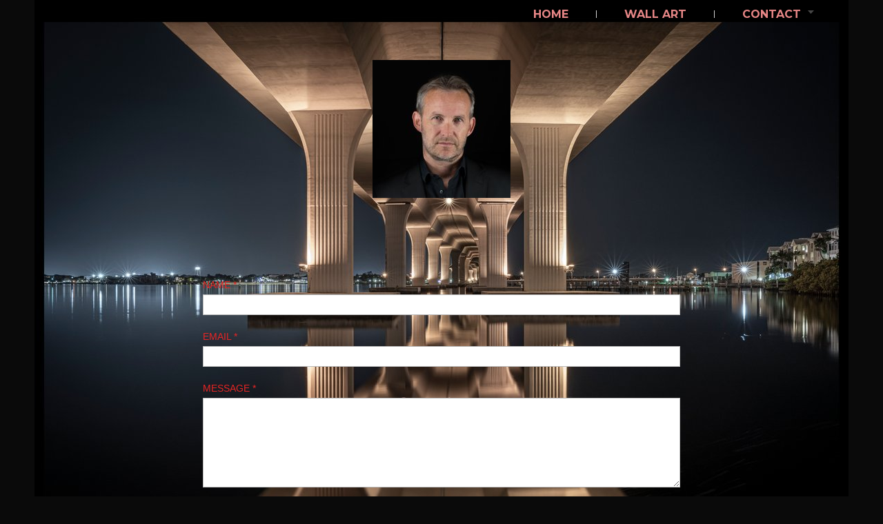

--- FILE ---
content_type: text/html
request_url: https://thorsson.dk/contact.html
body_size: 9261
content:
<!DOCTYPE html>
<html><head><meta charset="utf-8"><title>Information and contact</title><meta name="robots" content="all"><meta name="generator" content="One.com Web Editor"><meta http-equiv="Cache-Control" content="must-revalidate, max-age=0, public"><meta http-equiv="Expires" content="-1"><meta name="viewport" content="width=1180" minpagewidth="1180"><meta name="MobileOptimized" content="320"><meta name="HandheldFriendly" content="True"><link rel="stylesheet" href="/onewebstatic/d8ab64371a.css"><script src="/onewebstatic/036cf76862.js"></script><link href="//fonts.googleapis.com/css?family=Great%20Vibes%3A100%2C100italic%2C200%2C200italic%2C300%2C300italic%2C500%2C500italic%2C600%2C600italic%2C700%2C700italic%2C800%2C800italic%2C900%2C900italic%2Citalic%2Cregular&amp;subset=all" rel="stylesheet" type="text/css"><link href="//fonts.googleapis.com/css?family=Montserrat%3A100%2C100italic%2C200%2C200italic%2C300%2C300italic%2C500%2C500italic%2C600%2C600italic%2C700%2C700italic%2C800%2C800italic%2C900%2C900italic%2Citalic%2Cregular&amp;subset=all" rel="stylesheet" type="text/css"><link rel="stylesheet" href="onewebstatic/b14196cb17.css"><link rel="stylesheet" href="onewebstatic/44707cf24e.css"></head><body class="Preview_body__2wDzb bodyBackground" style="overflow-y:scroll;overflow-x:auto"><div><link rel="stylesheet" href="onewebstatic/a6fab81037.css"></div><div class="template" data-mobile-view="false"><div class="Preview_row__3Fkye row" style="width:1180px"></div><div class="Preview_row__3Fkye row" style="min-height:834px;width:1180px"><div data-id="215F0EBF-5D5B-41D1-9F64-3572210E4221" data-kind="IMAGE" style="width:1180px;min-height:834px;margin-top:0;margin-left:0" class="Preview_componentWrapper__2i4QI"><div id="" data-in-template="true" data-id="215F0EBF-5D5B-41D1-9F64-3572210E4221" data-kind="Block" data-specific-kind="IMAGE" class=" Preview_block__16Zmu "><div class="image-container Mobile_imageComponent__QXWk1" style="height:inherit;overflow:visible;background:transparent top/cover no-repeat;background-image:url('https://impro.usercontent.one/appid/oneComWsb/domain/thorsson.dk/media/thorsson.dk/onewebmedia/Florida%20Januar%202020%2021.jpg?etag=%22bb7a59-5e4d14e2%22&amp;sourceContentType=image%2Fjpeg&amp;rotate=90&amp;ignoreAspectRatio&amp;resize=1180%2B834&amp;quality=85');min-height:834px" data-width="1180" data-height="834"><div class="Preview_column__1KeVx col" style="min-height:100%"><div class="Preview_row__3Fkye row" style="min-height:66px;width:1180px"><div data-id="9FE4FCD6-06DC-4480-B76F-372986D4106B" data-kind="MENU" style="width:537px;min-height:66px;margin-top:0;margin-left:643px" class="Preview_componentWrapper__2i4QI"><div data-in-template="true" data-id="9FE4FCD6-06DC-4480-B76F-372986D4106B" data-kind="Component" data-specific-kind="MENU" class="Preview_mobileHide__9T929"><div class="menu moreEnabled menuself menuhorizontal dropdown menuhorizontalcenter" style="width:537px;height:66px;display:none"><ul class="menu1"><li class=""><a class="level-0" href="/index.html"><span>Home</span></a><div class="divider"></div></li><li class=""><a class="level-0" href="/galleries.html"><span>Wall Art</span></a><div class="divider"></div></li><li class=""><a class="level-0" href="/Bookning%20.html"><span>Book a photo Session</span></a><div class="divider"></div></li><li class=""><a class="selected level-0" href="/contact.html"><span>Contact me</span></a><div class="divider"></div></li><li class=""><a class="level-0" href="/wall-art-gallery.html"><span>Wall Art Gallery</span></a><div class="divider"></div></li><li class=""><a class="expandable level-0"><span>Contact</span></a><ul class="menu1"><li class="menuhidden"><a class="level-1" href="http://webeditor-appspod1-cph3.one.com/api/v1/thorsson.dk/preview-wbtgen/more-button-child-page-id.html"><span>More child</span></a></li></ul></li></ul></div></div></div></div><div class="Preview_row__3Fkye row" style="min-height:221px;width:1180px"><div data-id="1DD319A9-DD83-4C39-BC14-52FE2B212999" data-kind="IMAGE" style="width:200px;min-height:200px;margin-top:21px;margin-left:490px" class="Preview_componentWrapper__2i4QI"><div id="" data-in-template="false" data-id="1DD319A9-DD83-4C39-BC14-52FE2B212999" data-kind="Component" data-specific-kind="IMAGE" class=" Preview_component__SbiKo "><div class="Mobile_imageComponent__QXWk1 Mobile_cropMode__cLuJp" style="overflow:hidden" data-width="200" data-height="200"><img data-loading="lazy" role="presentation" data-scalestrategy="crop" style="margin-top:0px;margin-left:0px;display:block;margin:0" src="https://impro.usercontent.one/appid/oneComWsb/domain/thorsson.dk/media/thorsson.dk/onewebmedia/Soeren1.jpg?etag=%226a1e7-5c0ba8e2%22&amp;sourceContentType=image%2Fjpeg&amp;ignoreAspectRatio&amp;resize=200%2B200&amp;extract=0%2B0%2B200%2B200&amp;quality=85" height="200" width="200" data-width="200" data-height="200"></div></div></div></div><div class="Preview_row__3Fkye row" style="min-height:420px;width:1180px"><div data-id="07F9E924-E9F1-4624-B716-492A32CFA332" data-kind="TEXT" style="width:686px;min-height:130px;margin-top:290px;margin-left:247px" class="Preview_componentWrapper__2i4QI"><div data-in-template="true" data-id="07F9E924-E9F1-4624-B716-492A32CFA332" data-kind="Component" data-specific-kind="TEXT" class=" Preview_component__SbiKo text-align-null"><div data-mve-font-change="0" class="styles_contentContainer__lrPIa textnormal styles_text__3jGMu"><p style="text-align: center; font-size: 36px;" class="mobile-oversized"><span style="color: rgba(214, 166, 166, 1); font-size: 36px;" class="mobile-oversized">Life is a race to get from <span style="font-weight: bold;">A</span> to <span style="font-weight: bold;">B</span> with the most excitement and the least worries. Having photos to recall feelings and thoughts will make the experiences last forever.&nbsp;</span></p></div></div><div class="Preview_float__1PmYU float" style="top:-181px;left:-17px;z-index:999"><div data-id="7E16F1CA-629A-41EA-B57B-35D6F8EDC180" data-kind="CONTACTFORM" style="width:720px;min-height:453px" class="Preview_componentWrapper__2i4QI"><div data-in-template="false" data-id="7E16F1CA-629A-41EA-B57B-35D6F8EDC180" data-kind="Component" data-specific-kind="CONTACTFORM" class=" Preview_component__SbiKo align-center"><div class="contactFormContainer"><form id="7E16F1CA-629A-41EA-B57B-35D6F8EDC180" class="FieldContainerStyles_container__3ugjv oneWebCntForm"><div style="font-family:Arial;font-size:14px;color:#e72525"><div class="FieldContainerStyles_container__3ugjv contact-form-field-container"><label class="FieldContainerStyles_label__38Z4h" style="line-height:17px">NAME *</label><input type="text" class="View_input__1iF1T" value="" name="NAME" autocomplete="on"></div><span class="ContactFormPreview_errorMsg__296yj error">&nbsp;</span><div class="FieldContainerStyles_container__3ugjv contact-form-field-container"><label class="FieldContainerStyles_label__38Z4h" style="line-height:17px">EMAIL *</label><input type="email" class="View_input__1iF1T" value="" name="EMAIL" autocomplete="on"></div><span class="ContactFormPreview_errorMsg__296yj error">&nbsp;</span><div class="FieldContainerStyles_container__3ugjv contact-form-field-container"><label class="FieldContainerStyles_label__38Z4h" style="line-height:17px">MESSAGE *</label><textarea class="View_input__1iF1T View_textArea__2s1mo" name="MESSAGE"></textarea></div><span class="ContactFormPreview_errorMsg__296yj error">&nbsp;</span><div class="FieldContainerStyles_container__3ugjv contact-form-field-container" style="opacity:0;position:absolute;z-index:-999;pointer-events:none"><label class="FieldContainerStyles_label__38Z4h" style="line-height:14px">some-randome-random</label><input type="text" class="View_input__1iF1T" value="" name="some-randome-random" autocomplete="nsfsddfewpfgdfasssdfsfworsdfd"></div><span style="opacity:0;position:absolute;z-index:-999;pointer-events:none" class="ContactFormPreview_errorMsg__296yj error">&nbsp;</span></div><div class="SubmitButton_container__3wNjE submitButtonContainer"><input type="submit" class="SubmitButton_submitButton__28tLg button1 contact-form-submit-btn submit-btn-disabled" value="SUBMIT" style="font-size:18px;line-height:22px;text-align:center" data-title="SUBMIT"></div><div class="SubmitButton_spacer__2Ad4A"></div><div id="contactFormResponseContainer" class="contactFormResponseStatus"></div></form></div></div></div></div></div></div><div style="clear:both"></div></div></div></div></div></div><div class="Preview_row__3Fkye row" style="min-height:108px;width:1180px"><div data-id="B110B9ED-A620-43FB-827E-7DC3E334E289" data-kind="BACKGROUND" style="width:792px;min-height:95px;margin-top:13px;margin-left:194px" class="Preview_componentWrapper__2i4QI"><div data-in-template="false" data-id="B110B9ED-A620-43FB-827E-7DC3E334E289" data-kind="Block" data-specific-kind="BACKGROUND" class=" Preview_block__16Zmu "><div class="BackgroundPreview_backgroundComponent__3Dr5e BackgroundPreview_bgHeight__3dD2e hasChildren" style="min-height:95px"><div class="Preview_column__1KeVx col" style="min-height:100%"><div class="Preview_row__3Fkye row" style="min-height:79px;width:792px"><div class="Preview_column__1KeVx col" style="min-height:79px;width:382px;float:left"><div data-id="45B2AA70-6E65-4096-80C5-8888D692C00D" data-kind="IMAGE" style="width:65px;min-height:60px;margin-top:19px;margin-left:317px" class="Preview_componentWrapper__2i4QI"><div id="" data-in-template="false" data-id="45B2AA70-6E65-4096-80C5-8888D692C00D" data-kind="Component" data-specific-kind="IMAGE" class=" Preview_component__SbiKo "><div class="Mobile_imageComponent__QXWk1 Mobile_cropMode__cLuJp" style="overflow:hidden" data-width="65" data-height="60"><a href="https://www.facebook.com/Thorsson-Photography-1879298669044720/" target="_self" title="" alt="" data-stop-propagation="true"><img data-loading="lazy" role="presentation" data-scalestrategy="crop" style="margin-top:0px;margin-left:0px;display:block;margin:0" src="/onewebstatic/ed15cd4f01.png" height="60" width="65" data-width="65" data-height="60"></a></div></div></div><div style="clear:both"></div></div><div class="Preview_column__1KeVx col" style="min-height:79px;width:97px;float:left"><div data-id="A5A1FD6C-9221-4A85-84AD-DE955C11C6F3" data-kind="IMAGE" style="width:63px;min-height:60px;margin-top:19px;margin-left:34px" class="Preview_componentWrapper__2i4QI"><div id="" data-in-template="false" data-id="A5A1FD6C-9221-4A85-84AD-DE955C11C6F3" data-kind="Component" data-specific-kind="IMAGE" class=" Preview_component__SbiKo "><div class="Mobile_imageComponent__QXWk1 Mobile_cropMode__cLuJp" style="overflow:hidden" data-width="63" data-height="60"><a href="javascript:void(0);" target="_self" title="" alt="" data-stop-propagation="true"><img data-loading="lazy" role="presentation" data-scalestrategy="crop" style="margin-top:-0.3299560546875px;margin-left:0px;display:block;margin:0" src="/onewebstatic/dbd29849d9.png" height="60" width="63" data-width="63" data-height="60"></a></div></div></div><div style="clear:both"></div></div></div><div style="clear:both"></div></div></div></div></div></div><div class="Preview_row__3Fkye row" style="min-height:266px;width:1180px"><div data-id="E09158B4-7137-4525-BBD7-65EF74E69D1B" data-kind="TEXT" style="width:492px;min-height:223px;margin-top:43px;margin-left:344px" class="Preview_componentWrapper__2i4QI"><div data-in-template="false" data-id="E09158B4-7137-4525-BBD7-65EF74E69D1B" data-kind="Component" data-specific-kind="TEXT" class=" Preview_component__SbiKo text-align-null"><div data-mve-font-change="0" class="styles_contentContainer__lrPIa textnormal styles_text__3jGMu"><h3 style="text-align: center;"><span class="textheading3 mobile-undersized-upper" style="color: rgba(235, 164, 164, 1);">Lets make your smile be forever!</span></h3>
<p style="text-align: center;" class="mobile-undersized-upper"><span style="color: rgba(235, 164, 164, 1);">&nbsp;</span></p>
<h3 style="text-align: center;"><span class="textheading3 mobile-undersized-upper" style="color: rgba(235, 164, 164, 1);">Best regards</span></h3>
<p class="mobile-undersized-upper">&nbsp;</p>
<p class="mobile-undersized-upper">&nbsp;</p></div></div><div class="Preview_float__1PmYU float" style="top:71px;left:96px;z-index:1011"><div data-id="EBA0E1D4-62F4-4E39-B892-AD956DB123C7" data-kind="IMAGE" style="width:300px;min-height:127px" class="Preview_componentWrapper__2i4QI"><div id="" data-in-template="false" data-id="EBA0E1D4-62F4-4E39-B892-AD956DB123C7" data-kind="Component" data-specific-kind="IMAGE" class=" Preview_component__SbiKo "><div class="Mobile_imageComponent__QXWk1 Mobile_cropMode__cLuJp" style="overflow:hidden" data-width="300" data-height="127"><img data-loading="lazy" role="presentation" data-scalestrategy="crop" style="margin-top:-5.33001708984375px;margin-left:0px;display:block;margin:0" src="https://impro.usercontent.one/appid/oneComWsb/domain/thorsson.dk/media/thorsson.dk/onewebmedia/LogoS%C3%B8renStor.png?etag=W%2F%22ccfa-5c0d1702%22&amp;sourceContentType=image%2Fpng&amp;ignoreAspectRatio&amp;resize=300%2B133&amp;extract=0%2B5%2B300%2B127" height="127" width="300" data-width="300" data-height="127"></div></div></div></div></div></div><div class="Preview_row__3Fkye row" style="min-height:827px;width:1180px"><div data-id="5EB98543-1B9C-44AC-8CE7-CC0DAB40ACEA" data-kind="IMAGESLIDER" style="width:1180px;height:827px;margin-top:0;margin-left:0" class="Preview_componentWrapper__2i4QI"><div data-in-template="true" data-id="5EB98543-1B9C-44AC-8CE7-CC0DAB40ACEA" data-kind="Component" data-specific-kind="IMAGESLIDER" class=" Preview_component__SbiKo "><div style="width:1180px" data-swiper="{&quot;draggable&quot;:true,&quot;simulateTouch&quot;:false,&quot;lazy&quot;:{&quot;loadPrevNext&quot;:true,&quot;loadPrevNextAmount&quot;:3,&quot;preloaderClass&quot;:&quot;swiper-lazy-custom-preloader&quot;},&quot;preloadImages&quot;:false,&quot;autoplay&quot;:{&quot;delay&quot;:4000,&quot;disableOnInteraction&quot;:false},&quot;loop&quot;:true,&quot;speed&quot;:1200,&quot;autoHeight&quot;:false,&quot;arrows&quot;:true,&quot;dots&quot;:true,&quot;effect&quot;:&quot;slide&quot;,&quot;navigation&quot;:{&quot;nextEl&quot;:&quot;.arrow.next-arrow&quot;,&quot;prevEl&quot;:&quot;.arrow.prev-arrow&quot;},&quot;pagination&quot;:{&quot;el&quot;:&quot;.swiper-pagination&quot;,&quot;dynamicBullets&quot;:true,&quot;type&quot;:&quot;bullets&quot;,&quot;clickable&quot;:true}}" data-original-width="1180" height="827px" width="1180px" data-captiontop="false" data-captionenabled="false" class="ImageSlider_hideNavigator__l8JhZ ImageSlider_hideIndicator__2qMqS ImageSlider_showNavigatorOnHover__2ntUo ImageSlider_showIndicatorOnHover__1ObnD swiper-container preview"><div class="swiper-wrapper"><div data-original-width="1180" data-original-height="827" class="wbSlideContainer swiper-slide"><div class="ImageSlider_textAlignCenter__3NDBa"><div class="imageContainer"><div class="Image_imageComponent__2bb7A img-wrapper"><a href="https://impro.usercontent.one/appid/oneComWsb/domain/thorsson.dk/media/thorsson.dk/onewebmedia/Florida%20Januar%202020%2070___serialized1.jpg?etag=W%2F%221ec8a40-5e5ab2fd%22&amp;sourceContentType=image%2Fpng" title="Florida Januar 2020 70" alt="Florida Januar 2020 70" caption="" rel="lightbox[oneweb] 5EB98543-1B9C-44AC-8CE7-CC0DAB40ACEA" class="shinybox" data-dom-index="0" data-srcset="https://impro.usercontent.one/appid/oneComWsb/domain/thorsson.dk/media/thorsson.dk/onewebmedia/Florida%20Januar%202020%2070___serialized1.jpg?etag=W%2F%221ec8a40-5e5ab2fd%22&amp;sourceContentType=image%2Fpng&amp;ignoreAspectRatio&amp;resize=2500,1767 2500w, https://impro.usercontent.one/appid/oneComWsb/domain/thorsson.dk/media/thorsson.dk/onewebmedia/Florida%20Januar%202020%2070___serialized1.jpg?etag=W%2F%221ec8a40-5e5ab2fd%22&amp;sourceContentType=image%2Fpng&amp;ignoreAspectRatio&amp;resize=2000,1413 2000w, https://impro.usercontent.one/appid/oneComWsb/domain/thorsson.dk/media/thorsson.dk/onewebmedia/Florida%20Januar%202020%2070___serialized1.jpg?etag=W%2F%221ec8a40-5e5ab2fd%22&amp;sourceContentType=image%2Fpng&amp;ignoreAspectRatio&amp;resize=1500,1060 1500w, https://impro.usercontent.one/appid/oneComWsb/domain/thorsson.dk/media/thorsson.dk/onewebmedia/Florida%20Januar%202020%2070___serialized1.jpg?etag=W%2F%221ec8a40-5e5ab2fd%22&amp;sourceContentType=image%2Fpng&amp;ignoreAspectRatio&amp;resize=1000,707 1000w, https://impro.usercontent.one/appid/oneComWsb/domain/thorsson.dk/media/thorsson.dk/onewebmedia/Florida%20Januar%202020%2070___serialized1.jpg?etag=W%2F%221ec8a40-5e5ab2fd%22&amp;sourceContentType=image%2Fpng&amp;ignoreAspectRatio&amp;resize=750,530 750w"><img data-original-width="1170" data-original-height="827" title="Florida Januar 2020 70" alt="Florida Januar 2020 70" role="presentation" class="swiper-lazy" data-src="https://impro.usercontent.one/appid/oneComWsb/domain/thorsson.dk/media/thorsson.dk/onewebmedia/Florida%20Januar%202020%2070___serialized1.jpg?etag=W%2F%221ec8a40-5e5ab2fd%22&amp;sourceContentType=image%2Fpng&amp;ignoreAspectRatio&amp;resize=1170,827" data-srcset="" style="width:1170px;height:827px;display:block;margin-left:auto;margin-right:auto" data-loading="lazy" draggable="false"></a></div><div class="LoadingIndicator_center__1PWp3 global_flexCenter__1azjn swiper-lazy-custom-preloader"><div class="LoadingIndicator_animatedLoadingDots-container__EoXGW LoadingIndicator_container__weKY1"><div class="LoadingIndicator_animatedLoadingDots__1fl0N"><div></div><div></div><div></div></div></div></div></div></div></div><div data-original-width="1180" data-original-height="827" class="wbSlideContainer swiper-slide"><div class="ImageSlider_textAlignCenter__3NDBa"><div class="imageContainer"><div class="Image_imageComponent__2bb7A img-wrapper"><a href="https://impro.usercontent.one/appid/oneComWsb/domain/thorsson.dk/media/thorsson.dk/onewebmedia/Florida%20Januar%202020%2078___serialized1.jpg?etag=W%2F%221e9ab94-5e5ab325%22&amp;sourceContentType=image%2Fpng" title="Florida Januar 2020 78" alt="Florida Januar 2020 78" caption="" rel="lightbox[oneweb] 5EB98543-1B9C-44AC-8CE7-CC0DAB40ACEA" class="shinybox" data-dom-index="1" data-srcset="https://impro.usercontent.one/appid/oneComWsb/domain/thorsson.dk/media/thorsson.dk/onewebmedia/Florida%20Januar%202020%2078___serialized1.jpg?etag=W%2F%221e9ab94-5e5ab325%22&amp;sourceContentType=image%2Fpng&amp;ignoreAspectRatio&amp;resize=2500,1767 2500w, https://impro.usercontent.one/appid/oneComWsb/domain/thorsson.dk/media/thorsson.dk/onewebmedia/Florida%20Januar%202020%2078___serialized1.jpg?etag=W%2F%221e9ab94-5e5ab325%22&amp;sourceContentType=image%2Fpng&amp;ignoreAspectRatio&amp;resize=2000,1413 2000w, https://impro.usercontent.one/appid/oneComWsb/domain/thorsson.dk/media/thorsson.dk/onewebmedia/Florida%20Januar%202020%2078___serialized1.jpg?etag=W%2F%221e9ab94-5e5ab325%22&amp;sourceContentType=image%2Fpng&amp;ignoreAspectRatio&amp;resize=1500,1060 1500w, https://impro.usercontent.one/appid/oneComWsb/domain/thorsson.dk/media/thorsson.dk/onewebmedia/Florida%20Januar%202020%2078___serialized1.jpg?etag=W%2F%221e9ab94-5e5ab325%22&amp;sourceContentType=image%2Fpng&amp;ignoreAspectRatio&amp;resize=1000,707 1000w, https://impro.usercontent.one/appid/oneComWsb/domain/thorsson.dk/media/thorsson.dk/onewebmedia/Florida%20Januar%202020%2078___serialized1.jpg?etag=W%2F%221e9ab94-5e5ab325%22&amp;sourceContentType=image%2Fpng&amp;ignoreAspectRatio&amp;resize=750,530 750w"><img data-original-width="1170" data-original-height="827" title="Florida Januar 2020 78" alt="Florida Januar 2020 78" role="presentation" class="swiper-lazy" data-src="https://impro.usercontent.one/appid/oneComWsb/domain/thorsson.dk/media/thorsson.dk/onewebmedia/Florida%20Januar%202020%2078___serialized1.jpg?etag=W%2F%221e9ab94-5e5ab325%22&amp;sourceContentType=image%2Fpng&amp;ignoreAspectRatio&amp;resize=1170,827" data-srcset="" style="width:1170px;height:827px;display:block;margin-left:auto;margin-right:auto" data-loading="lazy" draggable="false"></a></div><div class="LoadingIndicator_center__1PWp3 global_flexCenter__1azjn swiper-lazy-custom-preloader"><div class="LoadingIndicator_animatedLoadingDots-container__EoXGW LoadingIndicator_container__weKY1"><div class="LoadingIndicator_animatedLoadingDots__1fl0N"><div></div><div></div><div></div></div></div></div></div></div></div><div data-original-width="1180" data-original-height="827" class="wbSlideContainer swiper-slide"><div class="ImageSlider_textAlignCenter__3NDBa"><div class="imageContainer"><div class="Image_imageComponent__2bb7A img-wrapper"><a href="https://impro.usercontent.one/appid/oneComWsb/domain/thorsson.dk/media/thorsson.dk/onewebmedia/Florida%20Januar%202020%2077___serialized1.jpg?etag=W%2F%22218742f-5e5ab385%22&amp;sourceContentType=image%2Fpng" title="Florida Januar 2020 77" alt="Florida Januar 2020 77" caption="" rel="lightbox[oneweb] 5EB98543-1B9C-44AC-8CE7-CC0DAB40ACEA" class="shinybox" data-dom-index="2" data-srcset="https://impro.usercontent.one/appid/oneComWsb/domain/thorsson.dk/media/thorsson.dk/onewebmedia/Florida%20Januar%202020%2077___serialized1.jpg?etag=W%2F%22218742f-5e5ab385%22&amp;sourceContentType=image%2Fpng&amp;ignoreAspectRatio&amp;resize=2500,1767 2500w, https://impro.usercontent.one/appid/oneComWsb/domain/thorsson.dk/media/thorsson.dk/onewebmedia/Florida%20Januar%202020%2077___serialized1.jpg?etag=W%2F%22218742f-5e5ab385%22&amp;sourceContentType=image%2Fpng&amp;ignoreAspectRatio&amp;resize=2000,1413 2000w, https://impro.usercontent.one/appid/oneComWsb/domain/thorsson.dk/media/thorsson.dk/onewebmedia/Florida%20Januar%202020%2077___serialized1.jpg?etag=W%2F%22218742f-5e5ab385%22&amp;sourceContentType=image%2Fpng&amp;ignoreAspectRatio&amp;resize=1500,1060 1500w, https://impro.usercontent.one/appid/oneComWsb/domain/thorsson.dk/media/thorsson.dk/onewebmedia/Florida%20Januar%202020%2077___serialized1.jpg?etag=W%2F%22218742f-5e5ab385%22&amp;sourceContentType=image%2Fpng&amp;ignoreAspectRatio&amp;resize=1000,707 1000w, https://impro.usercontent.one/appid/oneComWsb/domain/thorsson.dk/media/thorsson.dk/onewebmedia/Florida%20Januar%202020%2077___serialized1.jpg?etag=W%2F%22218742f-5e5ab385%22&amp;sourceContentType=image%2Fpng&amp;ignoreAspectRatio&amp;resize=750,530 750w"><img data-original-width="1170" data-original-height="827" title="Florida Januar 2020 77" alt="Florida Januar 2020 77" role="presentation" class="swiper-lazy" data-src="https://impro.usercontent.one/appid/oneComWsb/domain/thorsson.dk/media/thorsson.dk/onewebmedia/Florida%20Januar%202020%2077___serialized1.jpg?etag=W%2F%22218742f-5e5ab385%22&amp;sourceContentType=image%2Fpng&amp;ignoreAspectRatio&amp;resize=1170,827" data-srcset="" style="width:1170px;height:827px;display:block;margin-left:auto;margin-right:auto" data-loading="lazy" draggable="false"></a></div><div class="LoadingIndicator_center__1PWp3 global_flexCenter__1azjn swiper-lazy-custom-preloader"><div class="LoadingIndicator_animatedLoadingDots-container__EoXGW LoadingIndicator_container__weKY1"><div class="LoadingIndicator_animatedLoadingDots__1fl0N"><div></div><div></div><div></div></div></div></div></div></div></div><div data-original-width="1180" data-original-height="827" class="wbSlideContainer swiper-slide"><div class="ImageSlider_textAlignCenter__3NDBa"><div class="imageContainer"><div class="Image_imageComponent__2bb7A img-wrapper"><a href="https://impro.usercontent.one/appid/oneComWsb/domain/thorsson.dk/media/thorsson.dk/onewebmedia/Florida%20Januar%202020%2075___serialized2.jpg?etag=W%2F%222a1d695-5e5ab440%22&amp;sourceContentType=image%2Fpng" title="Florida Januar 2020 75" alt="Florida Januar 2020 75" caption="" rel="lightbox[oneweb] 5EB98543-1B9C-44AC-8CE7-CC0DAB40ACEA" class="shinybox" data-dom-index="3" data-srcset="https://impro.usercontent.one/appid/oneComWsb/domain/thorsson.dk/media/thorsson.dk/onewebmedia/Florida%20Januar%202020%2075___serialized2.jpg?etag=W%2F%222a1d695-5e5ab440%22&amp;sourceContentType=image%2Fpng&amp;ignoreAspectRatio&amp;resize=2500,1767 2500w, https://impro.usercontent.one/appid/oneComWsb/domain/thorsson.dk/media/thorsson.dk/onewebmedia/Florida%20Januar%202020%2075___serialized2.jpg?etag=W%2F%222a1d695-5e5ab440%22&amp;sourceContentType=image%2Fpng&amp;ignoreAspectRatio&amp;resize=2000,1413 2000w, https://impro.usercontent.one/appid/oneComWsb/domain/thorsson.dk/media/thorsson.dk/onewebmedia/Florida%20Januar%202020%2075___serialized2.jpg?etag=W%2F%222a1d695-5e5ab440%22&amp;sourceContentType=image%2Fpng&amp;ignoreAspectRatio&amp;resize=1500,1060 1500w, https://impro.usercontent.one/appid/oneComWsb/domain/thorsson.dk/media/thorsson.dk/onewebmedia/Florida%20Januar%202020%2075___serialized2.jpg?etag=W%2F%222a1d695-5e5ab440%22&amp;sourceContentType=image%2Fpng&amp;ignoreAspectRatio&amp;resize=1000,707 1000w, https://impro.usercontent.one/appid/oneComWsb/domain/thorsson.dk/media/thorsson.dk/onewebmedia/Florida%20Januar%202020%2075___serialized2.jpg?etag=W%2F%222a1d695-5e5ab440%22&amp;sourceContentType=image%2Fpng&amp;ignoreAspectRatio&amp;resize=750,530 750w"><img data-original-width="1170" data-original-height="827" title="Florida Januar 2020 75" alt="Florida Januar 2020 75" role="presentation" class="swiper-lazy" data-src="https://impro.usercontent.one/appid/oneComWsb/domain/thorsson.dk/media/thorsson.dk/onewebmedia/Florida%20Januar%202020%2075___serialized2.jpg?etag=W%2F%222a1d695-5e5ab440%22&amp;sourceContentType=image%2Fpng&amp;ignoreAspectRatio&amp;resize=1170,827" data-srcset="" style="width:1170px;height:827px;display:block;margin-left:auto;margin-right:auto" data-loading="lazy" draggable="false"></a></div><div class="LoadingIndicator_center__1PWp3 global_flexCenter__1azjn swiper-lazy-custom-preloader"><div class="LoadingIndicator_animatedLoadingDots-container__EoXGW LoadingIndicator_container__weKY1"><div class="LoadingIndicator_animatedLoadingDots__1fl0N"><div></div><div></div><div></div></div></div></div></div></div></div><div data-original-width="1180" data-original-height="827" class="wbSlideContainer swiper-slide"><div class="ImageSlider_textAlignCenter__3NDBa"><div class="imageContainer"><div class="Image_imageComponent__2bb7A img-wrapper"><a href="https://impro.usercontent.one/appid/oneComWsb/domain/thorsson.dk/media/thorsson.dk/onewebmedia/Biler%20Gilleleje%20AUG%202019%207___serialized1.jpg?etag=W%2F%22298a850-5e5ab4b0%22&amp;sourceContentType=image%2Fpng" title="Biler Gilleleje AUG 2019 7" alt="Biler Gilleleje AUG 2019 7" caption="" rel="lightbox[oneweb] 5EB98543-1B9C-44AC-8CE7-CC0DAB40ACEA" class="shinybox" data-dom-index="4" data-srcset="https://impro.usercontent.one/appid/oneComWsb/domain/thorsson.dk/media/thorsson.dk/onewebmedia/Biler%20Gilleleje%20AUG%202019%207___serialized1.jpg?etag=W%2F%22298a850-5e5ab4b0%22&amp;sourceContentType=image%2Fpng&amp;ignoreAspectRatio&amp;resize=2500,1767 2500w, https://impro.usercontent.one/appid/oneComWsb/domain/thorsson.dk/media/thorsson.dk/onewebmedia/Biler%20Gilleleje%20AUG%202019%207___serialized1.jpg?etag=W%2F%22298a850-5e5ab4b0%22&amp;sourceContentType=image%2Fpng&amp;ignoreAspectRatio&amp;resize=2000,1413 2000w, https://impro.usercontent.one/appid/oneComWsb/domain/thorsson.dk/media/thorsson.dk/onewebmedia/Biler%20Gilleleje%20AUG%202019%207___serialized1.jpg?etag=W%2F%22298a850-5e5ab4b0%22&amp;sourceContentType=image%2Fpng&amp;ignoreAspectRatio&amp;resize=1500,1060 1500w, https://impro.usercontent.one/appid/oneComWsb/domain/thorsson.dk/media/thorsson.dk/onewebmedia/Biler%20Gilleleje%20AUG%202019%207___serialized1.jpg?etag=W%2F%22298a850-5e5ab4b0%22&amp;sourceContentType=image%2Fpng&amp;ignoreAspectRatio&amp;resize=1000,707 1000w, https://impro.usercontent.one/appid/oneComWsb/domain/thorsson.dk/media/thorsson.dk/onewebmedia/Biler%20Gilleleje%20AUG%202019%207___serialized1.jpg?etag=W%2F%22298a850-5e5ab4b0%22&amp;sourceContentType=image%2Fpng&amp;ignoreAspectRatio&amp;resize=750,530 750w"><img data-original-width="1170" data-original-height="827" title="Biler Gilleleje AUG 2019 7" alt="Biler Gilleleje AUG 2019 7" role="presentation" class="swiper-lazy" data-src="https://impro.usercontent.one/appid/oneComWsb/domain/thorsson.dk/media/thorsson.dk/onewebmedia/Biler%20Gilleleje%20AUG%202019%207___serialized1.jpg?etag=W%2F%22298a850-5e5ab4b0%22&amp;sourceContentType=image%2Fpng&amp;ignoreAspectRatio&amp;resize=1170,827" data-srcset="" style="width:1170px;height:827px;display:block;margin-left:auto;margin-right:auto" data-loading="lazy" draggable="false"></a></div><div class="LoadingIndicator_center__1PWp3 global_flexCenter__1azjn swiper-lazy-custom-preloader"><div class="LoadingIndicator_animatedLoadingDots-container__EoXGW LoadingIndicator_container__weKY1"><div class="LoadingIndicator_animatedLoadingDots__1fl0N"><div></div><div></div><div></div></div></div></div></div></div></div><div data-original-width="1180" data-original-height="827" class="wbSlideContainer swiper-slide"><div class="ImageSlider_textAlignCenter__3NDBa"><div class="imageContainer"><div class="Image_imageComponent__2bb7A img-wrapper"><a href="https://impro.usercontent.one/appid/oneComWsb/domain/thorsson.dk/media/thorsson.dk/onewebmedia/Tirsdag8.jpg?etag=%22f8cff5-5c0d34bf%22&amp;sourceContentType=image%2Fjpeg&amp;quality=85" title="Tirsdag8" alt="Tirsdag8" caption="" rel="lightbox[oneweb] 5EB98543-1B9C-44AC-8CE7-CC0DAB40ACEA" class="shinybox" data-dom-index="5" data-srcset="https://impro.usercontent.one/appid/oneComWsb/domain/thorsson.dk/media/thorsson.dk/onewebmedia/Tirsdag8.jpg?etag=%22f8cff5-5c0d34bf%22&amp;sourceContentType=image%2Fjpeg&amp;quality=85&amp;ignoreAspectRatio&amp;resize=2500,1667 2500w, https://impro.usercontent.one/appid/oneComWsb/domain/thorsson.dk/media/thorsson.dk/onewebmedia/Tirsdag8.jpg?etag=%22f8cff5-5c0d34bf%22&amp;sourceContentType=image%2Fjpeg&amp;quality=85&amp;ignoreAspectRatio&amp;resize=2000,1333 2000w, https://impro.usercontent.one/appid/oneComWsb/domain/thorsson.dk/media/thorsson.dk/onewebmedia/Tirsdag8.jpg?etag=%22f8cff5-5c0d34bf%22&amp;sourceContentType=image%2Fjpeg&amp;quality=85&amp;ignoreAspectRatio&amp;resize=1500,1000 1500w, https://impro.usercontent.one/appid/oneComWsb/domain/thorsson.dk/media/thorsson.dk/onewebmedia/Tirsdag8.jpg?etag=%22f8cff5-5c0d34bf%22&amp;sourceContentType=image%2Fjpeg&amp;quality=85&amp;ignoreAspectRatio&amp;resize=1000,667 1000w, https://impro.usercontent.one/appid/oneComWsb/domain/thorsson.dk/media/thorsson.dk/onewebmedia/Tirsdag8.jpg?etag=%22f8cff5-5c0d34bf%22&amp;sourceContentType=image%2Fjpeg&amp;quality=85&amp;ignoreAspectRatio&amp;resize=750,500 750w"><img data-original-width="1180" data-original-height="787" title="Tirsdag8" alt="Tirsdag8" role="presentation" class="swiper-lazy" data-src="https://impro.usercontent.one/appid/oneComWsb/domain/thorsson.dk/media/thorsson.dk/onewebmedia/Tirsdag8.jpg?etag=%22f8cff5-5c0d34bf%22&amp;sourceContentType=image%2Fjpeg&amp;ignoreAspectRatio&amp;resize=1180,787" data-srcset="" style="width:1180px;height:787px;display:block;margin-left:auto;margin-right:auto" data-loading="lazy" draggable="false"></a></div><div class="LoadingIndicator_center__1PWp3 global_flexCenter__1azjn swiper-lazy-custom-preloader"><div class="LoadingIndicator_animatedLoadingDots-container__EoXGW LoadingIndicator_container__weKY1"><div class="LoadingIndicator_animatedLoadingDots__1fl0N"><div></div><div></div><div></div></div></div></div></div></div></div><div data-original-width="1180" data-original-height="827" class="wbSlideContainer swiper-slide"><div class="ImageSlider_textAlignCenter__3NDBa"><div class="imageContainer"><div class="Image_imageComponent__2bb7A img-wrapper"><a href="https://impro.usercontent.one/appid/oneComWsb/domain/thorsson.dk/media/thorsson.dk/onewebmedia/Solopgang1___serialized1.jpg?etag=W%2F%2277d0aa-5e5ab4e6%22&amp;sourceContentType=image%2Fpng" title="Solopgang1" alt="Solopgang1" caption="" rel="lightbox[oneweb] 5EB98543-1B9C-44AC-8CE7-CC0DAB40ACEA" class="shinybox" data-dom-index="6" data-srcset="https://impro.usercontent.one/appid/oneComWsb/domain/thorsson.dk/media/thorsson.dk/onewebmedia/Solopgang1___serialized1.jpg?etag=W%2F%2277d0aa-5e5ab4e6%22&amp;sourceContentType=image%2Fpng&amp;ignoreAspectRatio&amp;resize=2500,1688 2500w, https://impro.usercontent.one/appid/oneComWsb/domain/thorsson.dk/media/thorsson.dk/onewebmedia/Solopgang1___serialized1.jpg?etag=W%2F%2277d0aa-5e5ab4e6%22&amp;sourceContentType=image%2Fpng&amp;ignoreAspectRatio&amp;resize=2000,1351 2000w, https://impro.usercontent.one/appid/oneComWsb/domain/thorsson.dk/media/thorsson.dk/onewebmedia/Solopgang1___serialized1.jpg?etag=W%2F%2277d0aa-5e5ab4e6%22&amp;sourceContentType=image%2Fpng&amp;ignoreAspectRatio&amp;resize=1500,1013 1500w, https://impro.usercontent.one/appid/oneComWsb/domain/thorsson.dk/media/thorsson.dk/onewebmedia/Solopgang1___serialized1.jpg?etag=W%2F%2277d0aa-5e5ab4e6%22&amp;sourceContentType=image%2Fpng&amp;ignoreAspectRatio&amp;resize=1000,675 1000w, https://impro.usercontent.one/appid/oneComWsb/domain/thorsson.dk/media/thorsson.dk/onewebmedia/Solopgang1___serialized1.jpg?etag=W%2F%2277d0aa-5e5ab4e6%22&amp;sourceContentType=image%2Fpng&amp;ignoreAspectRatio&amp;resize=750,506 750w"><img data-original-width="1180" data-original-height="797" title="Solopgang1" alt="Solopgang1" role="presentation" class="swiper-lazy" data-src="https://impro.usercontent.one/appid/oneComWsb/domain/thorsson.dk/media/thorsson.dk/onewebmedia/Solopgang1___serialized1.jpg?etag=W%2F%2277d0aa-5e5ab4e6%22&amp;sourceContentType=image%2Fpng&amp;ignoreAspectRatio&amp;resize=1180,797" data-srcset="" style="width:1180px;height:797px;display:block;margin-left:auto;margin-right:auto" data-loading="lazy" draggable="false"></a></div><div class="LoadingIndicator_center__1PWp3 global_flexCenter__1azjn swiper-lazy-custom-preloader"><div class="LoadingIndicator_animatedLoadingDots-container__EoXGW LoadingIndicator_container__weKY1"><div class="LoadingIndicator_animatedLoadingDots__1fl0N"><div></div><div></div><div></div></div></div></div></div></div></div><div data-original-width="1180" data-original-height="827" class="wbSlideContainer swiper-slide"><div class="ImageSlider_textAlignCenter__3NDBa"><div class="imageContainer"><div class="Image_imageComponent__2bb7A img-wrapper"><a href="https://impro.usercontent.one/appid/oneComWsb/domain/thorsson.dk/media/thorsson.dk/onewebmedia/JaggerBW-C2.jpg?etag=%2292c8ce-5c0d31ed%22&amp;sourceContentType=image%2Fjpeg&amp;quality=85" title="JaggerBW-C2" alt="JaggerBW-C2" caption="" rel="lightbox[oneweb] 5EB98543-1B9C-44AC-8CE7-CC0DAB40ACEA" class="shinybox" data-dom-index="7" data-srcset="https://impro.usercontent.one/appid/oneComWsb/domain/thorsson.dk/media/thorsson.dk/onewebmedia/JaggerBW-C2.jpg?etag=%2292c8ce-5c0d31ed%22&amp;sourceContentType=image%2Fjpeg&amp;quality=85&amp;ignoreAspectRatio&amp;resize=2500,1667 2500w, https://impro.usercontent.one/appid/oneComWsb/domain/thorsson.dk/media/thorsson.dk/onewebmedia/JaggerBW-C2.jpg?etag=%2292c8ce-5c0d31ed%22&amp;sourceContentType=image%2Fjpeg&amp;quality=85&amp;ignoreAspectRatio&amp;resize=2000,1333 2000w, https://impro.usercontent.one/appid/oneComWsb/domain/thorsson.dk/media/thorsson.dk/onewebmedia/JaggerBW-C2.jpg?etag=%2292c8ce-5c0d31ed%22&amp;sourceContentType=image%2Fjpeg&amp;quality=85&amp;ignoreAspectRatio&amp;resize=1500,1000 1500w, https://impro.usercontent.one/appid/oneComWsb/domain/thorsson.dk/media/thorsson.dk/onewebmedia/JaggerBW-C2.jpg?etag=%2292c8ce-5c0d31ed%22&amp;sourceContentType=image%2Fjpeg&amp;quality=85&amp;ignoreAspectRatio&amp;resize=1000,667 1000w, https://impro.usercontent.one/appid/oneComWsb/domain/thorsson.dk/media/thorsson.dk/onewebmedia/JaggerBW-C2.jpg?etag=%2292c8ce-5c0d31ed%22&amp;sourceContentType=image%2Fjpeg&amp;quality=85&amp;ignoreAspectRatio&amp;resize=750,500 750w"><img data-original-width="1180" data-original-height="787" title="JaggerBW-C2" alt="JaggerBW-C2" role="presentation" class="swiper-lazy" data-src="https://impro.usercontent.one/appid/oneComWsb/domain/thorsson.dk/media/thorsson.dk/onewebmedia/JaggerBW-C2.jpg?etag=%2292c8ce-5c0d31ed%22&amp;sourceContentType=image%2Fjpeg&amp;ignoreAspectRatio&amp;resize=1180,787" data-srcset="" style="width:1180px;height:787px;display:block;margin-left:auto;margin-right:auto" data-loading="lazy" draggable="false"></a></div><div class="LoadingIndicator_center__1PWp3 global_flexCenter__1azjn swiper-lazy-custom-preloader"><div class="LoadingIndicator_animatedLoadingDots-container__EoXGW LoadingIndicator_container__weKY1"><div class="LoadingIndicator_animatedLoadingDots__1fl0N"><div></div><div></div><div></div></div></div></div></div></div></div><div data-original-width="1180" data-original-height="827" class="wbSlideContainer swiper-slide"><div class="ImageSlider_textAlignCenter__3NDBa"><div class="imageContainer"><div class="Image_imageComponent__2bb7A img-wrapper"><a href="https://impro.usercontent.one/appid/oneComWsb/domain/thorsson.dk/media/thorsson.dk/onewebmedia/Havn%2028jun16-7.jpg?etag=%22c2338b-5c0d34a0%22&amp;sourceContentType=image%2Fjpeg&amp;quality=85" title="Havn 28jun16-7" alt="Havn 28jun16-7" caption="" rel="lightbox[oneweb] 5EB98543-1B9C-44AC-8CE7-CC0DAB40ACEA" class="shinybox" data-dom-index="8" data-srcset="https://impro.usercontent.one/appid/oneComWsb/domain/thorsson.dk/media/thorsson.dk/onewebmedia/Havn%2028jun16-7.jpg?etag=%22c2338b-5c0d34a0%22&amp;sourceContentType=image%2Fjpeg&amp;quality=85&amp;ignoreAspectRatio&amp;resize=2500,1667 2500w, https://impro.usercontent.one/appid/oneComWsb/domain/thorsson.dk/media/thorsson.dk/onewebmedia/Havn%2028jun16-7.jpg?etag=%22c2338b-5c0d34a0%22&amp;sourceContentType=image%2Fjpeg&amp;quality=85&amp;ignoreAspectRatio&amp;resize=2000,1333 2000w, https://impro.usercontent.one/appid/oneComWsb/domain/thorsson.dk/media/thorsson.dk/onewebmedia/Havn%2028jun16-7.jpg?etag=%22c2338b-5c0d34a0%22&amp;sourceContentType=image%2Fjpeg&amp;quality=85&amp;ignoreAspectRatio&amp;resize=1500,1000 1500w, https://impro.usercontent.one/appid/oneComWsb/domain/thorsson.dk/media/thorsson.dk/onewebmedia/Havn%2028jun16-7.jpg?etag=%22c2338b-5c0d34a0%22&amp;sourceContentType=image%2Fjpeg&amp;quality=85&amp;ignoreAspectRatio&amp;resize=1000,667 1000w, https://impro.usercontent.one/appid/oneComWsb/domain/thorsson.dk/media/thorsson.dk/onewebmedia/Havn%2028jun16-7.jpg?etag=%22c2338b-5c0d34a0%22&amp;sourceContentType=image%2Fjpeg&amp;quality=85&amp;ignoreAspectRatio&amp;resize=750,500 750w"><img data-original-width="1180" data-original-height="787" title="Havn 28jun16-7" alt="Havn 28jun16-7" role="presentation" class="swiper-lazy" data-src="https://impro.usercontent.one/appid/oneComWsb/domain/thorsson.dk/media/thorsson.dk/onewebmedia/Havn%2028jun16-7.jpg?etag=%22c2338b-5c0d34a0%22&amp;sourceContentType=image%2Fjpeg&amp;ignoreAspectRatio&amp;resize=1180,787" data-srcset="" style="width:1180px;height:787px;display:block;margin-left:auto;margin-right:auto" data-loading="lazy" draggable="false"></a></div><div class="LoadingIndicator_center__1PWp3 global_flexCenter__1azjn swiper-lazy-custom-preloader"><div class="LoadingIndicator_animatedLoadingDots-container__EoXGW LoadingIndicator_container__weKY1"><div class="LoadingIndicator_animatedLoadingDots__1fl0N"><div></div><div></div><div></div></div></div></div></div></div></div><div data-original-width="1180" data-original-height="827" class="wbSlideContainer swiper-slide"><div class="ImageSlider_textAlignCenter__3NDBa"><div class="imageContainer"><div class="Image_imageComponent__2bb7A img-wrapper"><a href="https://impro.usercontent.one/appid/oneComWsb/domain/thorsson.dk/media/thorsson.dk/onewebmedia/Car6.jpg?etag=%22e71a90-5c0d3483%22&amp;sourceContentType=image%2Fjpeg&amp;quality=85" title="Car6" alt="Car6" caption="" rel="lightbox[oneweb] 5EB98543-1B9C-44AC-8CE7-CC0DAB40ACEA" class="shinybox" data-dom-index="9" data-srcset="https://impro.usercontent.one/appid/oneComWsb/domain/thorsson.dk/media/thorsson.dk/onewebmedia/Car6.jpg?etag=%22e71a90-5c0d3483%22&amp;sourceContentType=image%2Fjpeg&amp;quality=85&amp;ignoreAspectRatio&amp;resize=2500,1667 2500w, https://impro.usercontent.one/appid/oneComWsb/domain/thorsson.dk/media/thorsson.dk/onewebmedia/Car6.jpg?etag=%22e71a90-5c0d3483%22&amp;sourceContentType=image%2Fjpeg&amp;quality=85&amp;ignoreAspectRatio&amp;resize=2000,1333 2000w, https://impro.usercontent.one/appid/oneComWsb/domain/thorsson.dk/media/thorsson.dk/onewebmedia/Car6.jpg?etag=%22e71a90-5c0d3483%22&amp;sourceContentType=image%2Fjpeg&amp;quality=85&amp;ignoreAspectRatio&amp;resize=1500,1000 1500w, https://impro.usercontent.one/appid/oneComWsb/domain/thorsson.dk/media/thorsson.dk/onewebmedia/Car6.jpg?etag=%22e71a90-5c0d3483%22&amp;sourceContentType=image%2Fjpeg&amp;quality=85&amp;ignoreAspectRatio&amp;resize=1000,667 1000w, https://impro.usercontent.one/appid/oneComWsb/domain/thorsson.dk/media/thorsson.dk/onewebmedia/Car6.jpg?etag=%22e71a90-5c0d3483%22&amp;sourceContentType=image%2Fjpeg&amp;quality=85&amp;ignoreAspectRatio&amp;resize=750,500 750w"><img data-original-width="1180" data-original-height="787" title="Car6" alt="Car6" role="presentation" class="swiper-lazy" data-src="https://impro.usercontent.one/appid/oneComWsb/domain/thorsson.dk/media/thorsson.dk/onewebmedia/Car6.jpg?etag=%22e71a90-5c0d3483%22&amp;sourceContentType=image%2Fjpeg&amp;ignoreAspectRatio&amp;resize=1180,787" data-srcset="" style="width:1180px;height:787px;display:block;margin-left:auto;margin-right:auto" data-loading="lazy" draggable="false"></a></div><div class="LoadingIndicator_center__1PWp3 global_flexCenter__1azjn swiper-lazy-custom-preloader"><div class="LoadingIndicator_animatedLoadingDots-container__EoXGW LoadingIndicator_container__weKY1"><div class="LoadingIndicator_animatedLoadingDots__1fl0N"><div></div><div></div><div></div></div></div></div></div></div></div><div data-original-width="1180" data-original-height="827" class="wbSlideContainer swiper-slide"><div class="ImageSlider_textAlignCenter__3NDBa"><div class="imageContainer"><div class="Image_imageComponent__2bb7A img-wrapper"><a href="https://impro.usercontent.one/appid/oneComWsb/domain/thorsson.dk/media/thorsson.dk/onewebmedia/Bil9.jpg?etag=%221505249-5c0d3469%22&amp;sourceContentType=image%2Fjpeg&amp;quality=85" title="Bil9" alt="Bil9" caption="" rel="lightbox[oneweb] 5EB98543-1B9C-44AC-8CE7-CC0DAB40ACEA" class="shinybox" data-dom-index="10" data-srcset="https://impro.usercontent.one/appid/oneComWsb/domain/thorsson.dk/media/thorsson.dk/onewebmedia/Bil9.jpg?etag=%221505249-5c0d3469%22&amp;sourceContentType=image%2Fjpeg&amp;quality=85&amp;ignoreAspectRatio&amp;resize=2500,1667 2500w, https://impro.usercontent.one/appid/oneComWsb/domain/thorsson.dk/media/thorsson.dk/onewebmedia/Bil9.jpg?etag=%221505249-5c0d3469%22&amp;sourceContentType=image%2Fjpeg&amp;quality=85&amp;ignoreAspectRatio&amp;resize=2000,1333 2000w, https://impro.usercontent.one/appid/oneComWsb/domain/thorsson.dk/media/thorsson.dk/onewebmedia/Bil9.jpg?etag=%221505249-5c0d3469%22&amp;sourceContentType=image%2Fjpeg&amp;quality=85&amp;ignoreAspectRatio&amp;resize=1500,1000 1500w, https://impro.usercontent.one/appid/oneComWsb/domain/thorsson.dk/media/thorsson.dk/onewebmedia/Bil9.jpg?etag=%221505249-5c0d3469%22&amp;sourceContentType=image%2Fjpeg&amp;quality=85&amp;ignoreAspectRatio&amp;resize=1000,667 1000w, https://impro.usercontent.one/appid/oneComWsb/domain/thorsson.dk/media/thorsson.dk/onewebmedia/Bil9.jpg?etag=%221505249-5c0d3469%22&amp;sourceContentType=image%2Fjpeg&amp;quality=85&amp;ignoreAspectRatio&amp;resize=750,500 750w"><img data-original-width="1180" data-original-height="787" title="Bil9" alt="Bil9" role="presentation" class="swiper-lazy" data-src="https://impro.usercontent.one/appid/oneComWsb/domain/thorsson.dk/media/thorsson.dk/onewebmedia/Bil9.jpg?etag=%221505249-5c0d3469%22&amp;sourceContentType=image%2Fjpeg&amp;ignoreAspectRatio&amp;resize=1180,787" data-srcset="" style="width:1180px;height:787px;display:block;margin-left:auto;margin-right:auto" data-loading="lazy" draggable="false"></a></div><div class="LoadingIndicator_center__1PWp3 global_flexCenter__1azjn swiper-lazy-custom-preloader"><div class="LoadingIndicator_animatedLoadingDots-container__EoXGW LoadingIndicator_container__weKY1"><div class="LoadingIndicator_animatedLoadingDots__1fl0N"><div></div><div></div><div></div></div></div></div></div></div></div><div data-original-width="1180" data-original-height="827" class="wbSlideContainer swiper-slide"><div class="ImageSlider_textAlignCenter__3NDBa"><div class="imageContainer"><div class="Image_imageComponent__2bb7A img-wrapper"><a href="https://impro.usercontent.one/appid/oneComWsb/domain/thorsson.dk/media/thorsson.dk/onewebmedia/Bil10.jpg?etag=%22f74678-5c0d3475%22&amp;sourceContentType=image%2Fjpeg&amp;quality=85" title="Bil10" alt="Bil10" caption="" rel="lightbox[oneweb] 5EB98543-1B9C-44AC-8CE7-CC0DAB40ACEA" class="shinybox" data-dom-index="11" data-srcset="https://impro.usercontent.one/appid/oneComWsb/domain/thorsson.dk/media/thorsson.dk/onewebmedia/Bil10.jpg?etag=%22f74678-5c0d3475%22&amp;sourceContentType=image%2Fjpeg&amp;quality=85&amp;ignoreAspectRatio&amp;resize=2500,1667 2500w, https://impro.usercontent.one/appid/oneComWsb/domain/thorsson.dk/media/thorsson.dk/onewebmedia/Bil10.jpg?etag=%22f74678-5c0d3475%22&amp;sourceContentType=image%2Fjpeg&amp;quality=85&amp;ignoreAspectRatio&amp;resize=2000,1333 2000w, https://impro.usercontent.one/appid/oneComWsb/domain/thorsson.dk/media/thorsson.dk/onewebmedia/Bil10.jpg?etag=%22f74678-5c0d3475%22&amp;sourceContentType=image%2Fjpeg&amp;quality=85&amp;ignoreAspectRatio&amp;resize=1500,1000 1500w, https://impro.usercontent.one/appid/oneComWsb/domain/thorsson.dk/media/thorsson.dk/onewebmedia/Bil10.jpg?etag=%22f74678-5c0d3475%22&amp;sourceContentType=image%2Fjpeg&amp;quality=85&amp;ignoreAspectRatio&amp;resize=1000,667 1000w, https://impro.usercontent.one/appid/oneComWsb/domain/thorsson.dk/media/thorsson.dk/onewebmedia/Bil10.jpg?etag=%22f74678-5c0d3475%22&amp;sourceContentType=image%2Fjpeg&amp;quality=85&amp;ignoreAspectRatio&amp;resize=750,500 750w"><img data-original-width="1180" data-original-height="787" title="Bil10" alt="Bil10" role="presentation" class="swiper-lazy" data-src="https://impro.usercontent.one/appid/oneComWsb/domain/thorsson.dk/media/thorsson.dk/onewebmedia/Bil10.jpg?etag=%22f74678-5c0d3475%22&amp;sourceContentType=image%2Fjpeg&amp;ignoreAspectRatio&amp;resize=1180,787" data-srcset="" style="width:1180px;height:787px;display:block;margin-left:auto;margin-right:auto" data-loading="lazy" draggable="false"></a></div><div class="LoadingIndicator_center__1PWp3 global_flexCenter__1azjn swiper-lazy-custom-preloader"><div class="LoadingIndicator_animatedLoadingDots-container__EoXGW LoadingIndicator_container__weKY1"><div class="LoadingIndicator_animatedLoadingDots__1fl0N"><div></div><div></div><div></div></div></div></div></div></div></div><div data-original-width="1180" data-original-height="827" class="wbSlideContainer swiper-slide"><div class="ImageSlider_textAlignCenter__3NDBa"><div class="imageContainer"><div class="Image_imageComponent__2bb7A img-wrapper"><a href="https://impro.usercontent.one/appid/oneComWsb/domain/thorsson.dk/media/thorsson.dk/onewebmedia/2.jpg?etag=%22f73f33-5c0d343d%22&amp;sourceContentType=image%2Fjpeg&amp;quality=85" title="2" alt="2" caption="" rel="lightbox[oneweb] 5EB98543-1B9C-44AC-8CE7-CC0DAB40ACEA" class="shinybox" data-dom-index="12" data-srcset="https://impro.usercontent.one/appid/oneComWsb/domain/thorsson.dk/media/thorsson.dk/onewebmedia/2.jpg?etag=%22f73f33-5c0d343d%22&amp;sourceContentType=image%2Fjpeg&amp;quality=85&amp;ignoreAspectRatio&amp;resize=2500,1667 2500w, https://impro.usercontent.one/appid/oneComWsb/domain/thorsson.dk/media/thorsson.dk/onewebmedia/2.jpg?etag=%22f73f33-5c0d343d%22&amp;sourceContentType=image%2Fjpeg&amp;quality=85&amp;ignoreAspectRatio&amp;resize=2000,1333 2000w, https://impro.usercontent.one/appid/oneComWsb/domain/thorsson.dk/media/thorsson.dk/onewebmedia/2.jpg?etag=%22f73f33-5c0d343d%22&amp;sourceContentType=image%2Fjpeg&amp;quality=85&amp;ignoreAspectRatio&amp;resize=1500,1000 1500w, https://impro.usercontent.one/appid/oneComWsb/domain/thorsson.dk/media/thorsson.dk/onewebmedia/2.jpg?etag=%22f73f33-5c0d343d%22&amp;sourceContentType=image%2Fjpeg&amp;quality=85&amp;ignoreAspectRatio&amp;resize=1000,667 1000w, https://impro.usercontent.one/appid/oneComWsb/domain/thorsson.dk/media/thorsson.dk/onewebmedia/2.jpg?etag=%22f73f33-5c0d343d%22&amp;sourceContentType=image%2Fjpeg&amp;quality=85&amp;ignoreAspectRatio&amp;resize=750,500 750w"><img data-original-width="1180" data-original-height="787" title="2" alt="2" role="presentation" class="swiper-lazy" data-src="https://impro.usercontent.one/appid/oneComWsb/domain/thorsson.dk/media/thorsson.dk/onewebmedia/2.jpg?etag=%22f73f33-5c0d343d%22&amp;sourceContentType=image%2Fjpeg&amp;ignoreAspectRatio&amp;resize=1180,787" data-srcset="" style="width:1180px;height:787px;display:block;margin-left:auto;margin-right:auto" data-loading="lazy" draggable="false"></a></div><div class="LoadingIndicator_center__1PWp3 global_flexCenter__1azjn swiper-lazy-custom-preloader"><div class="LoadingIndicator_animatedLoadingDots-container__EoXGW LoadingIndicator_container__weKY1"><div class="LoadingIndicator_animatedLoadingDots__1fl0N"><div></div><div></div><div></div></div></div></div></div></div></div><div data-original-width="1180" data-original-height="827" class="wbSlideContainer swiper-slide"><div class="ImageSlider_textAlignCenter__3NDBa"><div class="imageContainer"><div class="Image_imageComponent__2bb7A img-wrapper"><a href="https://impro.usercontent.one/appid/oneComWsb/domain/thorsson.dk/media/thorsson.dk/onewebmedia/4.jpg?etag=%22fcd68c-5c0d3443%22&amp;sourceContentType=image%2Fjpeg&amp;quality=85" title="4" alt="4" caption="" rel="lightbox[oneweb] 5EB98543-1B9C-44AC-8CE7-CC0DAB40ACEA" class="shinybox" data-dom-index="13" data-srcset="https://impro.usercontent.one/appid/oneComWsb/domain/thorsson.dk/media/thorsson.dk/onewebmedia/4.jpg?etag=%22fcd68c-5c0d3443%22&amp;sourceContentType=image%2Fjpeg&amp;quality=85&amp;ignoreAspectRatio&amp;resize=2500,1667 2500w, https://impro.usercontent.one/appid/oneComWsb/domain/thorsson.dk/media/thorsson.dk/onewebmedia/4.jpg?etag=%22fcd68c-5c0d3443%22&amp;sourceContentType=image%2Fjpeg&amp;quality=85&amp;ignoreAspectRatio&amp;resize=2000,1333 2000w, https://impro.usercontent.one/appid/oneComWsb/domain/thorsson.dk/media/thorsson.dk/onewebmedia/4.jpg?etag=%22fcd68c-5c0d3443%22&amp;sourceContentType=image%2Fjpeg&amp;quality=85&amp;ignoreAspectRatio&amp;resize=1500,1000 1500w, https://impro.usercontent.one/appid/oneComWsb/domain/thorsson.dk/media/thorsson.dk/onewebmedia/4.jpg?etag=%22fcd68c-5c0d3443%22&amp;sourceContentType=image%2Fjpeg&amp;quality=85&amp;ignoreAspectRatio&amp;resize=1000,667 1000w, https://impro.usercontent.one/appid/oneComWsb/domain/thorsson.dk/media/thorsson.dk/onewebmedia/4.jpg?etag=%22fcd68c-5c0d3443%22&amp;sourceContentType=image%2Fjpeg&amp;quality=85&amp;ignoreAspectRatio&amp;resize=750,500 750w"><img data-original-width="1180" data-original-height="787" title="4" alt="4" role="presentation" class="swiper-lazy" data-src="https://impro.usercontent.one/appid/oneComWsb/domain/thorsson.dk/media/thorsson.dk/onewebmedia/4.jpg?etag=%22fcd68c-5c0d3443%22&amp;sourceContentType=image%2Fjpeg&amp;ignoreAspectRatio&amp;resize=1180,787" data-srcset="" style="width:1180px;height:787px;display:block;margin-left:auto;margin-right:auto" data-loading="lazy" draggable="false"></a></div><div class="LoadingIndicator_center__1PWp3 global_flexCenter__1azjn swiper-lazy-custom-preloader"><div class="LoadingIndicator_animatedLoadingDots-container__EoXGW LoadingIndicator_container__weKY1"><div class="LoadingIndicator_animatedLoadingDots__1fl0N"><div></div><div></div><div></div></div></div></div></div></div></div><div data-original-width="1180" data-original-height="827" class="wbSlideContainer swiper-slide"><div class="ImageSlider_textAlignCenter__3NDBa"><div class="imageContainer"><div class="Image_imageComponent__2bb7A img-wrapper"><a href="https://impro.usercontent.one/appid/oneComWsb/domain/thorsson.dk/media/thorsson.dk/onewebmedia/16AUG16%20Bil10.jpg?etag=%221322d28-5c0d346f%22&amp;sourceContentType=image%2Fjpeg&amp;quality=85" title="16AUG16 Bil10" alt="16AUG16 Bil10" caption="" rel="lightbox[oneweb] 5EB98543-1B9C-44AC-8CE7-CC0DAB40ACEA" class="shinybox" data-dom-index="14" data-srcset="https://impro.usercontent.one/appid/oneComWsb/domain/thorsson.dk/media/thorsson.dk/onewebmedia/16AUG16%20Bil10.jpg?etag=%221322d28-5c0d346f%22&amp;sourceContentType=image%2Fjpeg&amp;quality=85&amp;ignoreAspectRatio&amp;resize=2500,1667 2500w, https://impro.usercontent.one/appid/oneComWsb/domain/thorsson.dk/media/thorsson.dk/onewebmedia/16AUG16%20Bil10.jpg?etag=%221322d28-5c0d346f%22&amp;sourceContentType=image%2Fjpeg&amp;quality=85&amp;ignoreAspectRatio&amp;resize=2000,1333 2000w, https://impro.usercontent.one/appid/oneComWsb/domain/thorsson.dk/media/thorsson.dk/onewebmedia/16AUG16%20Bil10.jpg?etag=%221322d28-5c0d346f%22&amp;sourceContentType=image%2Fjpeg&amp;quality=85&amp;ignoreAspectRatio&amp;resize=1500,1000 1500w, https://impro.usercontent.one/appid/oneComWsb/domain/thorsson.dk/media/thorsson.dk/onewebmedia/16AUG16%20Bil10.jpg?etag=%221322d28-5c0d346f%22&amp;sourceContentType=image%2Fjpeg&amp;quality=85&amp;ignoreAspectRatio&amp;resize=1000,667 1000w, https://impro.usercontent.one/appid/oneComWsb/domain/thorsson.dk/media/thorsson.dk/onewebmedia/16AUG16%20Bil10.jpg?etag=%221322d28-5c0d346f%22&amp;sourceContentType=image%2Fjpeg&amp;quality=85&amp;ignoreAspectRatio&amp;resize=750,500 750w"><img data-original-width="1180" data-original-height="787" title="16AUG16 Bil10" alt="16AUG16 Bil10" role="presentation" class="swiper-lazy" data-src="https://impro.usercontent.one/appid/oneComWsb/domain/thorsson.dk/media/thorsson.dk/onewebmedia/16AUG16%20Bil10.jpg?etag=%221322d28-5c0d346f%22&amp;sourceContentType=image%2Fjpeg&amp;ignoreAspectRatio&amp;resize=1180,787" data-srcset="" style="width:1180px;height:787px;display:block;margin-left:auto;margin-right:auto" data-loading="lazy" draggable="false"></a></div><div class="LoadingIndicator_center__1PWp3 global_flexCenter__1azjn swiper-lazy-custom-preloader"><div class="LoadingIndicator_animatedLoadingDots-container__EoXGW LoadingIndicator_container__weKY1"><div class="LoadingIndicator_animatedLoadingDots__1fl0N"><div></div><div></div><div></div></div></div></div></div></div></div><div data-original-width="1180" data-original-height="827" class="wbSlideContainer swiper-slide"><div class="ImageSlider_textAlignCenter__3NDBa"><div class="imageContainer"><div class="Image_imageComponent__2bb7A img-wrapper"><a href="https://impro.usercontent.one/appid/oneComWsb/domain/thorsson.dk/media/thorsson.dk/onewebmedia/060916%20bil12.jpg?etag=%2212716e9-5c0d34b8%22&amp;sourceContentType=image%2Fjpeg&amp;quality=85" title="060916 bil12" alt="060916 bil12" caption="" rel="lightbox[oneweb] 5EB98543-1B9C-44AC-8CE7-CC0DAB40ACEA" class="shinybox" data-dom-index="15" data-srcset="https://impro.usercontent.one/appid/oneComWsb/domain/thorsson.dk/media/thorsson.dk/onewebmedia/060916%20bil12.jpg?etag=%2212716e9-5c0d34b8%22&amp;sourceContentType=image%2Fjpeg&amp;quality=85&amp;ignoreAspectRatio&amp;resize=2500,1667 2500w, https://impro.usercontent.one/appid/oneComWsb/domain/thorsson.dk/media/thorsson.dk/onewebmedia/060916%20bil12.jpg?etag=%2212716e9-5c0d34b8%22&amp;sourceContentType=image%2Fjpeg&amp;quality=85&amp;ignoreAspectRatio&amp;resize=2000,1333 2000w, https://impro.usercontent.one/appid/oneComWsb/domain/thorsson.dk/media/thorsson.dk/onewebmedia/060916%20bil12.jpg?etag=%2212716e9-5c0d34b8%22&amp;sourceContentType=image%2Fjpeg&amp;quality=85&amp;ignoreAspectRatio&amp;resize=1500,1000 1500w, https://impro.usercontent.one/appid/oneComWsb/domain/thorsson.dk/media/thorsson.dk/onewebmedia/060916%20bil12.jpg?etag=%2212716e9-5c0d34b8%22&amp;sourceContentType=image%2Fjpeg&amp;quality=85&amp;ignoreAspectRatio&amp;resize=1000,667 1000w, https://impro.usercontent.one/appid/oneComWsb/domain/thorsson.dk/media/thorsson.dk/onewebmedia/060916%20bil12.jpg?etag=%2212716e9-5c0d34b8%22&amp;sourceContentType=image%2Fjpeg&amp;quality=85&amp;ignoreAspectRatio&amp;resize=750,500 750w"><img data-original-width="1180" data-original-height="787" title="060916 bil12" alt="060916 bil12" role="presentation" class="swiper-lazy" data-src="https://impro.usercontent.one/appid/oneComWsb/domain/thorsson.dk/media/thorsson.dk/onewebmedia/060916%20bil12.jpg?etag=%2212716e9-5c0d34b8%22&amp;sourceContentType=image%2Fjpeg&amp;ignoreAspectRatio&amp;resize=1180,787" data-srcset="" style="width:1180px;height:787px;display:block;margin-left:auto;margin-right:auto" data-loading="lazy" draggable="false"></a></div><div class="LoadingIndicator_center__1PWp3 global_flexCenter__1azjn swiper-lazy-custom-preloader"><div class="LoadingIndicator_animatedLoadingDots-container__EoXGW LoadingIndicator_container__weKY1"><div class="LoadingIndicator_animatedLoadingDots__1fl0N"><div></div><div></div><div></div></div></div></div></div></div></div><div data-original-width="1180" data-original-height="827" class="wbSlideContainer swiper-slide"><div class="ImageSlider_textAlignCenter__3NDBa"><div class="imageContainer"><div class="Image_imageComponent__2bb7A img-wrapper"><a href="https://impro.usercontent.one/appid/oneComWsb/domain/thorsson.dk/media/thorsson.dk/onewebmedia/16.jpg?etag=%2210fe362-5c0d3453%22&amp;sourceContentType=image%2Fjpeg&amp;quality=85" title="16" alt="16" caption="" rel="lightbox[oneweb] 5EB98543-1B9C-44AC-8CE7-CC0DAB40ACEA" class="shinybox" data-dom-index="16" data-srcset="https://impro.usercontent.one/appid/oneComWsb/domain/thorsson.dk/media/thorsson.dk/onewebmedia/16.jpg?etag=%2210fe362-5c0d3453%22&amp;sourceContentType=image%2Fjpeg&amp;quality=85&amp;ignoreAspectRatio&amp;resize=2500,1667 2500w, https://impro.usercontent.one/appid/oneComWsb/domain/thorsson.dk/media/thorsson.dk/onewebmedia/16.jpg?etag=%2210fe362-5c0d3453%22&amp;sourceContentType=image%2Fjpeg&amp;quality=85&amp;ignoreAspectRatio&amp;resize=2000,1333 2000w, https://impro.usercontent.one/appid/oneComWsb/domain/thorsson.dk/media/thorsson.dk/onewebmedia/16.jpg?etag=%2210fe362-5c0d3453%22&amp;sourceContentType=image%2Fjpeg&amp;quality=85&amp;ignoreAspectRatio&amp;resize=1500,1000 1500w, https://impro.usercontent.one/appid/oneComWsb/domain/thorsson.dk/media/thorsson.dk/onewebmedia/16.jpg?etag=%2210fe362-5c0d3453%22&amp;sourceContentType=image%2Fjpeg&amp;quality=85&amp;ignoreAspectRatio&amp;resize=1000,667 1000w, https://impro.usercontent.one/appid/oneComWsb/domain/thorsson.dk/media/thorsson.dk/onewebmedia/16.jpg?etag=%2210fe362-5c0d3453%22&amp;sourceContentType=image%2Fjpeg&amp;quality=85&amp;ignoreAspectRatio&amp;resize=750,500 750w"><img data-original-width="1180" data-original-height="787" title="16" alt="16" role="presentation" class="swiper-lazy" data-src="https://impro.usercontent.one/appid/oneComWsb/domain/thorsson.dk/media/thorsson.dk/onewebmedia/16.jpg?etag=%2210fe362-5c0d3453%22&amp;sourceContentType=image%2Fjpeg&amp;ignoreAspectRatio&amp;resize=1180,787" data-srcset="" style="width:1180px;height:787px;display:block;margin-left:auto;margin-right:auto" data-loading="lazy" draggable="false"></a></div><div class="LoadingIndicator_center__1PWp3 global_flexCenter__1azjn swiper-lazy-custom-preloader"><div class="LoadingIndicator_animatedLoadingDots-container__EoXGW LoadingIndicator_container__weKY1"><div class="LoadingIndicator_animatedLoadingDots__1fl0N"><div></div><div></div><div></div></div></div></div></div></div></div></div><div class="navigationIconsTopMostWrapper"><div class="swiper-container-horizontal"><div class="swiper-pagination"></div><div class="arrow prev-arrow"><div class="arrowIcon"></div></div><div class="arrow next-arrow"><div class="arrowIcon"></div></div></div></div></div></div></div></div><div class="Preview_row__3Fkye row" style="min-height:639px;width:1180px"><div data-id="C95372BE-BE4C-4F06-8AA8-A1E28F96ED1A" data-kind="IMAGESLIDER" style="width:1180px;height:590px;margin-top:49px;margin-left:0" class="Preview_componentWrapper__2i4QI"><div data-in-template="true" data-id="C95372BE-BE4C-4F06-8AA8-A1E28F96ED1A" data-kind="Component" data-specific-kind="IMAGESLIDER" class=" Preview_component__SbiKo "><div style="width:1180px" data-swiper="{&quot;draggable&quot;:true,&quot;simulateTouch&quot;:false,&quot;lazy&quot;:{&quot;loadPrevNext&quot;:true,&quot;loadPrevNextAmount&quot;:3,&quot;preloaderClass&quot;:&quot;swiper-lazy-custom-preloader&quot;},&quot;preloadImages&quot;:false,&quot;autoplay&quot;:{&quot;delay&quot;:5000,&quot;disableOnInteraction&quot;:false},&quot;loop&quot;:true,&quot;speed&quot;:1200,&quot;autoHeight&quot;:false,&quot;arrows&quot;:true,&quot;dots&quot;:true,&quot;effect&quot;:&quot;slide&quot;,&quot;navigation&quot;:{&quot;nextEl&quot;:&quot;.arrow.next-arrow&quot;,&quot;prevEl&quot;:&quot;.arrow.prev-arrow&quot;},&quot;pagination&quot;:{&quot;el&quot;:&quot;.swiper-pagination&quot;,&quot;dynamicBullets&quot;:true,&quot;type&quot;:&quot;bullets&quot;,&quot;clickable&quot;:true}}" data-original-width="1180" height="590px" width="1180px" data-captiontop="false" data-captionenabled="false" class="ImageSlider_hideNavigator__l8JhZ ImageSlider_hideIndicator__2qMqS ImageSlider_showNavigatorOnHover__2ntUo ImageSlider_showIndicatorOnHover__1ObnD swiper-container preview"><div class="swiper-wrapper"><div data-original-width="1180" data-original-height="590" class="wbSlideContainer swiper-slide"><div class="ImageSlider_textAlignCenter__3NDBa"><div class="imageContainer"><div class="Image_imageComponent__2bb7A img-wrapper"><a href="https://impro.usercontent.one/appid/oneComWsb/domain/thorsson.dk/media/thorsson.dk/onewebmedia/Fly%20Kastrup%20Aug%202019%2010___serialized1.jpg?etag=W%2F%222517624-5e5ab697%22&amp;sourceContentType=image%2Fpng" title="Fly Kastrup Aug 2019 10" alt="Fly Kastrup Aug 2019 10" caption="" rel="lightbox[oneweb] C95372BE-BE4C-4F06-8AA8-A1E28F96ED1A" class="shinybox" data-dom-index="0" data-srcset="https://impro.usercontent.one/appid/oneComWsb/domain/thorsson.dk/media/thorsson.dk/onewebmedia/Fly%20Kastrup%20Aug%202019%2010___serialized1.jpg?etag=W%2F%222517624-5e5ab697%22&amp;sourceContentType=image%2Fpng&amp;ignoreAspectRatio&amp;resize=2500,1731 2500w, https://impro.usercontent.one/appid/oneComWsb/domain/thorsson.dk/media/thorsson.dk/onewebmedia/Fly%20Kastrup%20Aug%202019%2010___serialized1.jpg?etag=W%2F%222517624-5e5ab697%22&amp;sourceContentType=image%2Fpng&amp;ignoreAspectRatio&amp;resize=2000,1385 2000w, https://impro.usercontent.one/appid/oneComWsb/domain/thorsson.dk/media/thorsson.dk/onewebmedia/Fly%20Kastrup%20Aug%202019%2010___serialized1.jpg?etag=W%2F%222517624-5e5ab697%22&amp;sourceContentType=image%2Fpng&amp;ignoreAspectRatio&amp;resize=1500,1039 1500w, https://impro.usercontent.one/appid/oneComWsb/domain/thorsson.dk/media/thorsson.dk/onewebmedia/Fly%20Kastrup%20Aug%202019%2010___serialized1.jpg?etag=W%2F%222517624-5e5ab697%22&amp;sourceContentType=image%2Fpng&amp;ignoreAspectRatio&amp;resize=1000,693 1000w, https://impro.usercontent.one/appid/oneComWsb/domain/thorsson.dk/media/thorsson.dk/onewebmedia/Fly%20Kastrup%20Aug%202019%2010___serialized1.jpg?etag=W%2F%222517624-5e5ab697%22&amp;sourceContentType=image%2Fpng&amp;ignoreAspectRatio&amp;resize=750,519 750w"><img data-original-width="1180" data-original-height="590" title="Fly Kastrup Aug 2019 10" alt="Fly Kastrup Aug 2019 10" role="presentation" class="swiper-lazy" data-src="https://impro.usercontent.one/appid/oneComWsb/domain/thorsson.dk/media/thorsson.dk/onewebmedia/Fly%20Kastrup%20Aug%202019%2010___serialized1.jpg?etag=W%2F%222517624-5e5ab697%22&amp;sourceContentType=image%2Fpng&amp;ignoreAspectRatio&amp;resize=1180,817&amp;extract=0,113,1180,590" data-srcset="" style="width:1180px;height:590px;display:block;margin-left:auto;margin-right:auto" data-loading="lazy" draggable="false"></a></div><div class="LoadingIndicator_center__1PWp3 global_flexCenter__1azjn swiper-lazy-custom-preloader"><div class="LoadingIndicator_animatedLoadingDots-container__EoXGW LoadingIndicator_container__weKY1"><div class="LoadingIndicator_animatedLoadingDots__1fl0N"><div></div><div></div><div></div></div></div></div></div></div></div><div data-original-width="1180" data-original-height="590" class="wbSlideContainer swiper-slide"><div class="ImageSlider_textAlignCenter__3NDBa"><div class="imageContainer"><div class="Image_imageComponent__2bb7A img-wrapper"><a href="https://impro.usercontent.one/appid/oneComWsb/domain/thorsson.dk/media/thorsson.dk/onewebmedia/Fly%20Kastrup%20Aug%202019%2014___serialized2.jpg?etag=W%2F%221f21296-5e5ab6c8%22&amp;sourceContentType=image%2Fpng" title="Fly Kastrup Aug 2019 14" alt="Fly Kastrup Aug 2019 14" caption="" rel="lightbox[oneweb] C95372BE-BE4C-4F06-8AA8-A1E28F96ED1A" class="shinybox" data-dom-index="1" data-srcset="https://impro.usercontent.one/appid/oneComWsb/domain/thorsson.dk/media/thorsson.dk/onewebmedia/Fly%20Kastrup%20Aug%202019%2014___serialized2.jpg?etag=W%2F%221f21296-5e5ab6c8%22&amp;sourceContentType=image%2Fpng&amp;ignoreAspectRatio&amp;resize=2500,1732 2500w, https://impro.usercontent.one/appid/oneComWsb/domain/thorsson.dk/media/thorsson.dk/onewebmedia/Fly%20Kastrup%20Aug%202019%2014___serialized2.jpg?etag=W%2F%221f21296-5e5ab6c8%22&amp;sourceContentType=image%2Fpng&amp;ignoreAspectRatio&amp;resize=2000,1386 2000w, https://impro.usercontent.one/appid/oneComWsb/domain/thorsson.dk/media/thorsson.dk/onewebmedia/Fly%20Kastrup%20Aug%202019%2014___serialized2.jpg?etag=W%2F%221f21296-5e5ab6c8%22&amp;sourceContentType=image%2Fpng&amp;ignoreAspectRatio&amp;resize=1500,1039 1500w, https://impro.usercontent.one/appid/oneComWsb/domain/thorsson.dk/media/thorsson.dk/onewebmedia/Fly%20Kastrup%20Aug%202019%2014___serialized2.jpg?etag=W%2F%221f21296-5e5ab6c8%22&amp;sourceContentType=image%2Fpng&amp;ignoreAspectRatio&amp;resize=1000,693 1000w, https://impro.usercontent.one/appid/oneComWsb/domain/thorsson.dk/media/thorsson.dk/onewebmedia/Fly%20Kastrup%20Aug%202019%2014___serialized2.jpg?etag=W%2F%221f21296-5e5ab6c8%22&amp;sourceContentType=image%2Fpng&amp;ignoreAspectRatio&amp;resize=750,520 750w"><img data-original-width="1180" data-original-height="590" title="Fly Kastrup Aug 2019 14" alt="Fly Kastrup Aug 2019 14" role="presentation" class="swiper-lazy" data-src="https://impro.usercontent.one/appid/oneComWsb/domain/thorsson.dk/media/thorsson.dk/onewebmedia/Fly%20Kastrup%20Aug%202019%2014___serialized2.jpg?etag=W%2F%221f21296-5e5ab6c8%22&amp;sourceContentType=image%2Fpng&amp;ignoreAspectRatio&amp;resize=1180,818&amp;extract=0,114,1180,590" data-srcset="" style="width:1180px;height:590px;display:block;margin-left:auto;margin-right:auto" data-loading="lazy" draggable="false"></a></div><div class="LoadingIndicator_center__1PWp3 global_flexCenter__1azjn swiper-lazy-custom-preloader"><div class="LoadingIndicator_animatedLoadingDots-container__EoXGW LoadingIndicator_container__weKY1"><div class="LoadingIndicator_animatedLoadingDots__1fl0N"><div></div><div></div><div></div></div></div></div></div></div></div><div data-original-width="1180" data-original-height="590" class="wbSlideContainer swiper-slide"><div class="ImageSlider_textAlignCenter__3NDBa"><div class="imageContainer"><div class="Image_imageComponent__2bb7A img-wrapper"><a href="https://impro.usercontent.one/appid/oneComWsb/domain/thorsson.dk/media/thorsson.dk/onewebmedia/Fly%20Kastrup%20Aug%202019%208___serialized2.jpg?etag=W%2F%22156a2e7-5e5ab6fb%22&amp;sourceContentType=image%2Fpng" title="Fly Kastrup Aug 2019 8" alt="Fly Kastrup Aug 2019 8" caption="" rel="lightbox[oneweb] C95372BE-BE4C-4F06-8AA8-A1E28F96ED1A" class="shinybox" data-dom-index="2" data-srcset="https://impro.usercontent.one/appid/oneComWsb/domain/thorsson.dk/media/thorsson.dk/onewebmedia/Fly%20Kastrup%20Aug%202019%208___serialized2.jpg?etag=W%2F%22156a2e7-5e5ab6fb%22&amp;sourceContentType=image%2Fpng&amp;ignoreAspectRatio&amp;resize=2500,1736 2500w, https://impro.usercontent.one/appid/oneComWsb/domain/thorsson.dk/media/thorsson.dk/onewebmedia/Fly%20Kastrup%20Aug%202019%208___serialized2.jpg?etag=W%2F%22156a2e7-5e5ab6fb%22&amp;sourceContentType=image%2Fpng&amp;ignoreAspectRatio&amp;resize=2000,1389 2000w, https://impro.usercontent.one/appid/oneComWsb/domain/thorsson.dk/media/thorsson.dk/onewebmedia/Fly%20Kastrup%20Aug%202019%208___serialized2.jpg?etag=W%2F%22156a2e7-5e5ab6fb%22&amp;sourceContentType=image%2Fpng&amp;ignoreAspectRatio&amp;resize=1500,1042 1500w, https://impro.usercontent.one/appid/oneComWsb/domain/thorsson.dk/media/thorsson.dk/onewebmedia/Fly%20Kastrup%20Aug%202019%208___serialized2.jpg?etag=W%2F%22156a2e7-5e5ab6fb%22&amp;sourceContentType=image%2Fpng&amp;ignoreAspectRatio&amp;resize=1000,694 1000w, https://impro.usercontent.one/appid/oneComWsb/domain/thorsson.dk/media/thorsson.dk/onewebmedia/Fly%20Kastrup%20Aug%202019%208___serialized2.jpg?etag=W%2F%22156a2e7-5e5ab6fb%22&amp;sourceContentType=image%2Fpng&amp;ignoreAspectRatio&amp;resize=750,521 750w"><img data-original-width="1180" data-original-height="590" title="Fly Kastrup Aug 2019 8" alt="Fly Kastrup Aug 2019 8" role="presentation" class="swiper-lazy" data-src="https://impro.usercontent.one/appid/oneComWsb/domain/thorsson.dk/media/thorsson.dk/onewebmedia/Fly%20Kastrup%20Aug%202019%208___serialized2.jpg?etag=W%2F%22156a2e7-5e5ab6fb%22&amp;sourceContentType=image%2Fpng&amp;ignoreAspectRatio&amp;resize=1180,819&amp;extract=0,114,1180,590" data-srcset="" style="width:1180px;height:590px;display:block;margin-left:auto;margin-right:auto" data-loading="lazy" draggable="false"></a></div><div class="LoadingIndicator_center__1PWp3 global_flexCenter__1azjn swiper-lazy-custom-preloader"><div class="LoadingIndicator_animatedLoadingDots-container__EoXGW LoadingIndicator_container__weKY1"><div class="LoadingIndicator_animatedLoadingDots__1fl0N"><div></div><div></div><div></div></div></div></div></div></div></div><div data-original-width="1180" data-original-height="590" class="wbSlideContainer swiper-slide"><div class="ImageSlider_textAlignCenter__3NDBa"><div class="imageContainer"><div class="Image_imageComponent__2bb7A img-wrapper"><a href="https://impro.usercontent.one/appid/oneComWsb/domain/thorsson.dk/media/thorsson.dk/onewebmedia/Fly%20Hangar%20AUG%202019%202___serialized1.jpg?etag=W%2F%22268839e-5e5ab72a%22&amp;sourceContentType=image%2Fpng" title="Fly Hangar AUG 2019 2" alt="Fly Hangar AUG 2019 2" caption="" rel="lightbox[oneweb] C95372BE-BE4C-4F06-8AA8-A1E28F96ED1A" class="shinybox" data-dom-index="3" data-srcset="https://impro.usercontent.one/appid/oneComWsb/domain/thorsson.dk/media/thorsson.dk/onewebmedia/Fly%20Hangar%20AUG%202019%202___serialized1.jpg?etag=W%2F%22268839e-5e5ab72a%22&amp;sourceContentType=image%2Fpng&amp;ignoreAspectRatio&amp;resize=2500,1728 2500w, https://impro.usercontent.one/appid/oneComWsb/domain/thorsson.dk/media/thorsson.dk/onewebmedia/Fly%20Hangar%20AUG%202019%202___serialized1.jpg?etag=W%2F%22268839e-5e5ab72a%22&amp;sourceContentType=image%2Fpng&amp;ignoreAspectRatio&amp;resize=2000,1382 2000w, https://impro.usercontent.one/appid/oneComWsb/domain/thorsson.dk/media/thorsson.dk/onewebmedia/Fly%20Hangar%20AUG%202019%202___serialized1.jpg?etag=W%2F%22268839e-5e5ab72a%22&amp;sourceContentType=image%2Fpng&amp;ignoreAspectRatio&amp;resize=1500,1037 1500w, https://impro.usercontent.one/appid/oneComWsb/domain/thorsson.dk/media/thorsson.dk/onewebmedia/Fly%20Hangar%20AUG%202019%202___serialized1.jpg?etag=W%2F%22268839e-5e5ab72a%22&amp;sourceContentType=image%2Fpng&amp;ignoreAspectRatio&amp;resize=1000,691 1000w, https://impro.usercontent.one/appid/oneComWsb/domain/thorsson.dk/media/thorsson.dk/onewebmedia/Fly%20Hangar%20AUG%202019%202___serialized1.jpg?etag=W%2F%22268839e-5e5ab72a%22&amp;sourceContentType=image%2Fpng&amp;ignoreAspectRatio&amp;resize=750,518 750w"><img data-original-width="1180" data-original-height="590" title="Fly Hangar AUG 2019 2" alt="Fly Hangar AUG 2019 2" role="presentation" class="swiper-lazy" data-src="https://impro.usercontent.one/appid/oneComWsb/domain/thorsson.dk/media/thorsson.dk/onewebmedia/Fly%20Hangar%20AUG%202019%202___serialized1.jpg?etag=W%2F%22268839e-5e5ab72a%22&amp;sourceContentType=image%2Fpng&amp;ignoreAspectRatio&amp;resize=1180,815&amp;extract=0,112,1180,590" data-srcset="" style="width:1180px;height:590px;display:block;margin-left:auto;margin-right:auto" data-loading="lazy" draggable="false"></a></div><div class="LoadingIndicator_center__1PWp3 global_flexCenter__1azjn swiper-lazy-custom-preloader"><div class="LoadingIndicator_animatedLoadingDots-container__EoXGW LoadingIndicator_container__weKY1"><div class="LoadingIndicator_animatedLoadingDots__1fl0N"><div></div><div></div><div></div></div></div></div></div></div></div><div data-original-width="1180" data-original-height="590" class="wbSlideContainer swiper-slide"><div class="ImageSlider_textAlignCenter__3NDBa"><div class="imageContainer"><div class="Image_imageComponent__2bb7A img-wrapper"><a href="https://impro.usercontent.one/appid/oneComWsb/domain/thorsson.dk/media/thorsson.dk/onewebmedia/Fly%20Hangar%20AUG%202019%207___serialized2.jpg?etag=W%2F%222d14ac4-5e5ab767%22&amp;sourceContentType=image%2Fpng" title="Fly Hangar AUG 2019 7" alt="Fly Hangar AUG 2019 7" caption="" rel="lightbox[oneweb] C95372BE-BE4C-4F06-8AA8-A1E28F96ED1A" class="shinybox" data-dom-index="4" data-srcset="https://impro.usercontent.one/appid/oneComWsb/domain/thorsson.dk/media/thorsson.dk/onewebmedia/Fly%20Hangar%20AUG%202019%207___serialized2.jpg?etag=W%2F%222d14ac4-5e5ab767%22&amp;sourceContentType=image%2Fpng&amp;ignoreAspectRatio&amp;resize=2500,1732 2500w, https://impro.usercontent.one/appid/oneComWsb/domain/thorsson.dk/media/thorsson.dk/onewebmedia/Fly%20Hangar%20AUG%202019%207___serialized2.jpg?etag=W%2F%222d14ac4-5e5ab767%22&amp;sourceContentType=image%2Fpng&amp;ignoreAspectRatio&amp;resize=2000,1386 2000w, https://impro.usercontent.one/appid/oneComWsb/domain/thorsson.dk/media/thorsson.dk/onewebmedia/Fly%20Hangar%20AUG%202019%207___serialized2.jpg?etag=W%2F%222d14ac4-5e5ab767%22&amp;sourceContentType=image%2Fpng&amp;ignoreAspectRatio&amp;resize=1500,1039 1500w, https://impro.usercontent.one/appid/oneComWsb/domain/thorsson.dk/media/thorsson.dk/onewebmedia/Fly%20Hangar%20AUG%202019%207___serialized2.jpg?etag=W%2F%222d14ac4-5e5ab767%22&amp;sourceContentType=image%2Fpng&amp;ignoreAspectRatio&amp;resize=1000,693 1000w, https://impro.usercontent.one/appid/oneComWsb/domain/thorsson.dk/media/thorsson.dk/onewebmedia/Fly%20Hangar%20AUG%202019%207___serialized2.jpg?etag=W%2F%222d14ac4-5e5ab767%22&amp;sourceContentType=image%2Fpng&amp;ignoreAspectRatio&amp;resize=750,520 750w"><img data-original-width="1180" data-original-height="590" title="Fly Hangar AUG 2019 7" alt="Fly Hangar AUG 2019 7" role="presentation" class="swiper-lazy" data-src="https://impro.usercontent.one/appid/oneComWsb/domain/thorsson.dk/media/thorsson.dk/onewebmedia/Fly%20Hangar%20AUG%202019%207___serialized2.jpg?etag=W%2F%222d14ac4-5e5ab767%22&amp;sourceContentType=image%2Fpng&amp;ignoreAspectRatio&amp;resize=1180,817&amp;extract=0,113,1180,590" data-srcset="" style="width:1180px;height:590px;display:block;margin-left:auto;margin-right:auto" data-loading="lazy" draggable="false"></a></div><div class="LoadingIndicator_center__1PWp3 global_flexCenter__1azjn swiper-lazy-custom-preloader"><div class="LoadingIndicator_animatedLoadingDots-container__EoXGW LoadingIndicator_container__weKY1"><div class="LoadingIndicator_animatedLoadingDots__1fl0N"><div></div><div></div><div></div></div></div></div></div></div></div><div data-original-width="1180" data-original-height="590" class="wbSlideContainer swiper-slide"><div class="ImageSlider_textAlignCenter__3NDBa"><div class="imageContainer"><div class="Image_imageComponent__2bb7A img-wrapper"><a href="https://impro.usercontent.one/appid/oneComWsb/domain/thorsson.dk/media/thorsson.dk/onewebmedia/JaggerBW-C2.jpg?etag=%2292c8ce-5c0d31ed%22&amp;sourceContentType=image%2Fjpeg&amp;quality=85" title="JaggerBW-C2" alt="JaggerBW-C2" caption="" rel="lightbox[oneweb] C95372BE-BE4C-4F06-8AA8-A1E28F96ED1A" class="shinybox" data-dom-index="5" data-srcset="https://impro.usercontent.one/appid/oneComWsb/domain/thorsson.dk/media/thorsson.dk/onewebmedia/JaggerBW-C2.jpg?etag=%2292c8ce-5c0d31ed%22&amp;sourceContentType=image%2Fjpeg&amp;quality=85&amp;ignoreAspectRatio&amp;resize=2500,1667 2500w, https://impro.usercontent.one/appid/oneComWsb/domain/thorsson.dk/media/thorsson.dk/onewebmedia/JaggerBW-C2.jpg?etag=%2292c8ce-5c0d31ed%22&amp;sourceContentType=image%2Fjpeg&amp;quality=85&amp;ignoreAspectRatio&amp;resize=2000,1333 2000w, https://impro.usercontent.one/appid/oneComWsb/domain/thorsson.dk/media/thorsson.dk/onewebmedia/JaggerBW-C2.jpg?etag=%2292c8ce-5c0d31ed%22&amp;sourceContentType=image%2Fjpeg&amp;quality=85&amp;ignoreAspectRatio&amp;resize=1500,1000 1500w, https://impro.usercontent.one/appid/oneComWsb/domain/thorsson.dk/media/thorsson.dk/onewebmedia/JaggerBW-C2.jpg?etag=%2292c8ce-5c0d31ed%22&amp;sourceContentType=image%2Fjpeg&amp;quality=85&amp;ignoreAspectRatio&amp;resize=1000,667 1000w, https://impro.usercontent.one/appid/oneComWsb/domain/thorsson.dk/media/thorsson.dk/onewebmedia/JaggerBW-C2.jpg?etag=%2292c8ce-5c0d31ed%22&amp;sourceContentType=image%2Fjpeg&amp;quality=85&amp;ignoreAspectRatio&amp;resize=750,500 750w"><img data-original-width="1180" data-original-height="590" title="JaggerBW-C2" alt="JaggerBW-C2" role="presentation" class="swiper-lazy" data-src="https://impro.usercontent.one/appid/oneComWsb/domain/thorsson.dk/media/thorsson.dk/onewebmedia/JaggerBW-C2.jpg?etag=%2292c8ce-5c0d31ed%22&amp;sourceContentType=image%2Fjpeg&amp;ignoreAspectRatio&amp;resize=1180,787&amp;extract=0,98,1180,590" data-srcset="" style="width:1180px;height:590px;display:block;margin-left:auto;margin-right:auto" data-loading="lazy" draggable="false"></a></div><div class="LoadingIndicator_center__1PWp3 global_flexCenter__1azjn swiper-lazy-custom-preloader"><div class="LoadingIndicator_animatedLoadingDots-container__EoXGW LoadingIndicator_container__weKY1"><div class="LoadingIndicator_animatedLoadingDots__1fl0N"><div></div><div></div><div></div></div></div></div></div></div></div><div data-original-width="1180" data-original-height="590" class="wbSlideContainer swiper-slide"><div class="ImageSlider_textAlignCenter__3NDBa"><div class="imageContainer"><div class="Image_imageComponent__2bb7A img-wrapper"><a href="https://impro.usercontent.one/appid/oneComWsb/domain/thorsson.dk/media/thorsson.dk/onewebmedia/Jagger4.jpg?etag=%2264d0d0-5c0d31e9%22&amp;sourceContentType=image%2Fjpeg&amp;quality=85" title="Jagger4" alt="Jagger4" caption="" rel="lightbox[oneweb] C95372BE-BE4C-4F06-8AA8-A1E28F96ED1A" class="shinybox" data-dom-index="6" data-srcset="https://impro.usercontent.one/appid/oneComWsb/domain/thorsson.dk/media/thorsson.dk/onewebmedia/Jagger4.jpg?etag=%2264d0d0-5c0d31e9%22&amp;sourceContentType=image%2Fjpeg&amp;quality=85&amp;ignoreAspectRatio&amp;resize=2500,1315 2500w, https://impro.usercontent.one/appid/oneComWsb/domain/thorsson.dk/media/thorsson.dk/onewebmedia/Jagger4.jpg?etag=%2264d0d0-5c0d31e9%22&amp;sourceContentType=image%2Fjpeg&amp;quality=85&amp;ignoreAspectRatio&amp;resize=2000,1052 2000w, https://impro.usercontent.one/appid/oneComWsb/domain/thorsson.dk/media/thorsson.dk/onewebmedia/Jagger4.jpg?etag=%2264d0d0-5c0d31e9%22&amp;sourceContentType=image%2Fjpeg&amp;quality=85&amp;ignoreAspectRatio&amp;resize=1500,789 1500w, https://impro.usercontent.one/appid/oneComWsb/domain/thorsson.dk/media/thorsson.dk/onewebmedia/Jagger4.jpg?etag=%2264d0d0-5c0d31e9%22&amp;sourceContentType=image%2Fjpeg&amp;quality=85&amp;ignoreAspectRatio&amp;resize=1000,526 1000w, https://impro.usercontent.one/appid/oneComWsb/domain/thorsson.dk/media/thorsson.dk/onewebmedia/Jagger4.jpg?etag=%2264d0d0-5c0d31e9%22&amp;sourceContentType=image%2Fjpeg&amp;quality=85&amp;ignoreAspectRatio&amp;resize=750,395 750w"><img data-original-width="1180" data-original-height="590" title="Jagger4" alt="Jagger4" role="presentation" class="swiper-lazy" data-src="https://impro.usercontent.one/appid/oneComWsb/domain/thorsson.dk/media/thorsson.dk/onewebmedia/Jagger4.jpg?etag=%2264d0d0-5c0d31e9%22&amp;sourceContentType=image%2Fjpeg&amp;ignoreAspectRatio&amp;resize=1180,621&amp;extract=0,15,1180,590" data-srcset="" style="width:1180px;height:590px;display:block;margin-left:auto;margin-right:auto" data-loading="lazy" draggable="false"></a></div><div class="LoadingIndicator_center__1PWp3 global_flexCenter__1azjn swiper-lazy-custom-preloader"><div class="LoadingIndicator_animatedLoadingDots-container__EoXGW LoadingIndicator_container__weKY1"><div class="LoadingIndicator_animatedLoadingDots__1fl0N"><div></div><div></div><div></div></div></div></div></div></div></div><div data-original-width="1180" data-original-height="590" class="wbSlideContainer swiper-slide"><div class="ImageSlider_textAlignCenter__3NDBa"><div class="imageContainer"><div class="Image_imageComponent__2bb7A img-wrapper"><a href="https://impro.usercontent.one/appid/oneComWsb/domain/thorsson.dk/media/thorsson.dk/onewebmedia/Flytyper%20Januar%202020%208.jpg?etag=%229aa8c5-5e5ab90d%22&amp;sourceContentType=image%2Fjpeg&amp;quality=85" title="Flytyper Januar 2020 8" alt="Flytyper Januar 2020 8" caption="" rel="lightbox[oneweb] C95372BE-BE4C-4F06-8AA8-A1E28F96ED1A" class="shinybox" data-dom-index="7" data-srcset="https://impro.usercontent.one/appid/oneComWsb/domain/thorsson.dk/media/thorsson.dk/onewebmedia/Flytyper%20Januar%202020%208.jpg?etag=%229aa8c5-5e5ab90d%22&amp;sourceContentType=image%2Fjpeg&amp;quality=85&amp;ignoreAspectRatio&amp;resize=2500,1217 2500w, https://impro.usercontent.one/appid/oneComWsb/domain/thorsson.dk/media/thorsson.dk/onewebmedia/Flytyper%20Januar%202020%208.jpg?etag=%229aa8c5-5e5ab90d%22&amp;sourceContentType=image%2Fjpeg&amp;quality=85&amp;ignoreAspectRatio&amp;resize=2000,973 2000w, https://impro.usercontent.one/appid/oneComWsb/domain/thorsson.dk/media/thorsson.dk/onewebmedia/Flytyper%20Januar%202020%208.jpg?etag=%229aa8c5-5e5ab90d%22&amp;sourceContentType=image%2Fjpeg&amp;quality=85&amp;ignoreAspectRatio&amp;resize=1500,730 1500w, https://impro.usercontent.one/appid/oneComWsb/domain/thorsson.dk/media/thorsson.dk/onewebmedia/Flytyper%20Januar%202020%208.jpg?etag=%229aa8c5-5e5ab90d%22&amp;sourceContentType=image%2Fjpeg&amp;quality=85&amp;ignoreAspectRatio&amp;resize=1000,487 1000w, https://impro.usercontent.one/appid/oneComWsb/domain/thorsson.dk/media/thorsson.dk/onewebmedia/Flytyper%20Januar%202020%208.jpg?etag=%229aa8c5-5e5ab90d%22&amp;sourceContentType=image%2Fjpeg&amp;quality=85&amp;ignoreAspectRatio&amp;resize=750,365 750w"><img data-original-width="1180" data-original-height="590" title="Flytyper Januar 2020 8" alt="Flytyper Januar 2020 8" role="presentation" class="swiper-lazy" data-src="https://impro.usercontent.one/appid/oneComWsb/domain/thorsson.dk/media/thorsson.dk/onewebmedia/Flytyper%20Januar%202020%208.jpg?etag=%229aa8c5-5e5ab90d%22&amp;sourceContentType=image%2Fjpeg&amp;ignoreAspectRatio&amp;resize=1212,590&amp;extract=16,0,1180,590" data-srcset="" style="width:1180px;height:590px;display:block;margin-left:auto;margin-right:auto" data-loading="lazy" draggable="false"></a></div><div class="LoadingIndicator_center__1PWp3 global_flexCenter__1azjn swiper-lazy-custom-preloader"><div class="LoadingIndicator_animatedLoadingDots-container__EoXGW LoadingIndicator_container__weKY1"><div class="LoadingIndicator_animatedLoadingDots__1fl0N"><div></div><div></div><div></div></div></div></div></div></div></div><div data-original-width="1180" data-original-height="590" class="wbSlideContainer swiper-slide"><div class="ImageSlider_textAlignCenter__3NDBa"><div class="imageContainer"><div class="Image_imageComponent__2bb7A img-wrapper"><a href="https://impro.usercontent.one/appid/oneComWsb/domain/thorsson.dk/media/thorsson.dk/onewebmedia/Flytyper%20Januar%202020%206.jpg?etag=%221118347-5e5ab908%22&amp;sourceContentType=image%2Fjpeg&amp;quality=85" title="Flytyper Januar 2020 6" alt="Flytyper Januar 2020 6" caption="" rel="lightbox[oneweb] C95372BE-BE4C-4F06-8AA8-A1E28F96ED1A" class="shinybox" data-dom-index="8" data-srcset="https://impro.usercontent.one/appid/oneComWsb/domain/thorsson.dk/media/thorsson.dk/onewebmedia/Flytyper%20Januar%202020%206.jpg?etag=%221118347-5e5ab908%22&amp;sourceContentType=image%2Fjpeg&amp;quality=85&amp;ignoreAspectRatio&amp;resize=2500,1667 2500w, https://impro.usercontent.one/appid/oneComWsb/domain/thorsson.dk/media/thorsson.dk/onewebmedia/Flytyper%20Januar%202020%206.jpg?etag=%221118347-5e5ab908%22&amp;sourceContentType=image%2Fjpeg&amp;quality=85&amp;ignoreAspectRatio&amp;resize=2000,1333 2000w, https://impro.usercontent.one/appid/oneComWsb/domain/thorsson.dk/media/thorsson.dk/onewebmedia/Flytyper%20Januar%202020%206.jpg?etag=%221118347-5e5ab908%22&amp;sourceContentType=image%2Fjpeg&amp;quality=85&amp;ignoreAspectRatio&amp;resize=1500,1000 1500w, https://impro.usercontent.one/appid/oneComWsb/domain/thorsson.dk/media/thorsson.dk/onewebmedia/Flytyper%20Januar%202020%206.jpg?etag=%221118347-5e5ab908%22&amp;sourceContentType=image%2Fjpeg&amp;quality=85&amp;ignoreAspectRatio&amp;resize=1000,667 1000w, https://impro.usercontent.one/appid/oneComWsb/domain/thorsson.dk/media/thorsson.dk/onewebmedia/Flytyper%20Januar%202020%206.jpg?etag=%221118347-5e5ab908%22&amp;sourceContentType=image%2Fjpeg&amp;quality=85&amp;ignoreAspectRatio&amp;resize=750,500 750w"><img data-original-width="1180" data-original-height="590" title="Flytyper Januar 2020 6" alt="Flytyper Januar 2020 6" role="presentation" class="swiper-lazy" data-src="https://impro.usercontent.one/appid/oneComWsb/domain/thorsson.dk/media/thorsson.dk/onewebmedia/Flytyper%20Januar%202020%206.jpg?etag=%221118347-5e5ab908%22&amp;sourceContentType=image%2Fjpeg&amp;ignoreAspectRatio&amp;resize=1180,787&amp;extract=0,98,1180,590" data-srcset="" style="width:1180px;height:590px;display:block;margin-left:auto;margin-right:auto" data-loading="lazy" draggable="false"></a></div><div class="LoadingIndicator_center__1PWp3 global_flexCenter__1azjn swiper-lazy-custom-preloader"><div class="LoadingIndicator_animatedLoadingDots-container__EoXGW LoadingIndicator_container__weKY1"><div class="LoadingIndicator_animatedLoadingDots__1fl0N"><div></div><div></div><div></div></div></div></div></div></div></div><div data-original-width="1180" data-original-height="590" class="wbSlideContainer swiper-slide"><div class="ImageSlider_textAlignCenter__3NDBa"><div class="imageContainer"><div class="Image_imageComponent__2bb7A img-wrapper"><a href="https://impro.usercontent.one/appid/oneComWsb/domain/thorsson.dk/media/thorsson.dk/onewebmedia/Flytyper%20Januar%202020%205.jpg?etag=%22b108df-5e5ab902%22&amp;sourceContentType=image%2Fjpeg&amp;quality=85" title="Flytyper Januar 2020 5" alt="Flytyper Januar 2020 5" caption="" rel="lightbox[oneweb] C95372BE-BE4C-4F06-8AA8-A1E28F96ED1A" class="shinybox" data-dom-index="9" data-srcset="https://impro.usercontent.one/appid/oneComWsb/domain/thorsson.dk/media/thorsson.dk/onewebmedia/Flytyper%20Januar%202020%205.jpg?etag=%22b108df-5e5ab902%22&amp;sourceContentType=image%2Fjpeg&amp;quality=85&amp;ignoreAspectRatio&amp;resize=2500,1667 2500w, https://impro.usercontent.one/appid/oneComWsb/domain/thorsson.dk/media/thorsson.dk/onewebmedia/Flytyper%20Januar%202020%205.jpg?etag=%22b108df-5e5ab902%22&amp;sourceContentType=image%2Fjpeg&amp;quality=85&amp;ignoreAspectRatio&amp;resize=2000,1333 2000w, https://impro.usercontent.one/appid/oneComWsb/domain/thorsson.dk/media/thorsson.dk/onewebmedia/Flytyper%20Januar%202020%205.jpg?etag=%22b108df-5e5ab902%22&amp;sourceContentType=image%2Fjpeg&amp;quality=85&amp;ignoreAspectRatio&amp;resize=1500,1000 1500w, https://impro.usercontent.one/appid/oneComWsb/domain/thorsson.dk/media/thorsson.dk/onewebmedia/Flytyper%20Januar%202020%205.jpg?etag=%22b108df-5e5ab902%22&amp;sourceContentType=image%2Fjpeg&amp;quality=85&amp;ignoreAspectRatio&amp;resize=1000,667 1000w, https://impro.usercontent.one/appid/oneComWsb/domain/thorsson.dk/media/thorsson.dk/onewebmedia/Flytyper%20Januar%202020%205.jpg?etag=%22b108df-5e5ab902%22&amp;sourceContentType=image%2Fjpeg&amp;quality=85&amp;ignoreAspectRatio&amp;resize=750,500 750w"><img data-original-width="1180" data-original-height="590" title="Flytyper Januar 2020 5" alt="Flytyper Januar 2020 5" role="presentation" class="swiper-lazy" data-src="https://impro.usercontent.one/appid/oneComWsb/domain/thorsson.dk/media/thorsson.dk/onewebmedia/Flytyper%20Januar%202020%205.jpg?etag=%22b108df-5e5ab902%22&amp;sourceContentType=image%2Fjpeg&amp;ignoreAspectRatio&amp;resize=1180,787&amp;extract=0,98,1180,590" data-srcset="" style="width:1180px;height:590px;display:block;margin-left:auto;margin-right:auto" data-loading="lazy" draggable="false"></a></div><div class="LoadingIndicator_center__1PWp3 global_flexCenter__1azjn swiper-lazy-custom-preloader"><div class="LoadingIndicator_animatedLoadingDots-container__EoXGW LoadingIndicator_container__weKY1"><div class="LoadingIndicator_animatedLoadingDots__1fl0N"><div></div><div></div><div></div></div></div></div></div></div></div><div data-original-width="1180" data-original-height="590" class="wbSlideContainer swiper-slide"><div class="ImageSlider_textAlignCenter__3NDBa"><div class="imageContainer"><div class="Image_imageComponent__2bb7A img-wrapper"><a href="https://impro.usercontent.one/appid/oneComWsb/domain/thorsson.dk/media/thorsson.dk/onewebmedia/Fly%20okt%202018%201___serialized1.jpg?etag=W%2F%2280d706-5e5aba2f%22&amp;sourceContentType=image%2Fpng" title="Fly okt 2018 1" alt="Fly okt 2018 1" caption="" rel="lightbox[oneweb] C95372BE-BE4C-4F06-8AA8-A1E28F96ED1A" class="shinybox" data-dom-index="10" data-srcset="https://impro.usercontent.one/appid/oneComWsb/domain/thorsson.dk/media/thorsson.dk/onewebmedia/Fly%20okt%202018%201___serialized1.jpg?etag=W%2F%2280d706-5e5aba2f%22&amp;sourceContentType=image%2Fpng&amp;ignoreAspectRatio&amp;resize=2500,1692 2500w, https://impro.usercontent.one/appid/oneComWsb/domain/thorsson.dk/media/thorsson.dk/onewebmedia/Fly%20okt%202018%201___serialized1.jpg?etag=W%2F%2280d706-5e5aba2f%22&amp;sourceContentType=image%2Fpng&amp;ignoreAspectRatio&amp;resize=2000,1354 2000w, https://impro.usercontent.one/appid/oneComWsb/domain/thorsson.dk/media/thorsson.dk/onewebmedia/Fly%20okt%202018%201___serialized1.jpg?etag=W%2F%2280d706-5e5aba2f%22&amp;sourceContentType=image%2Fpng&amp;ignoreAspectRatio&amp;resize=1500,1015 1500w, https://impro.usercontent.one/appid/oneComWsb/domain/thorsson.dk/media/thorsson.dk/onewebmedia/Fly%20okt%202018%201___serialized1.jpg?etag=W%2F%2280d706-5e5aba2f%22&amp;sourceContentType=image%2Fpng&amp;ignoreAspectRatio&amp;resize=1000,677 1000w, https://impro.usercontent.one/appid/oneComWsb/domain/thorsson.dk/media/thorsson.dk/onewebmedia/Fly%20okt%202018%201___serialized1.jpg?etag=W%2F%2280d706-5e5aba2f%22&amp;sourceContentType=image%2Fpng&amp;ignoreAspectRatio&amp;resize=750,508 750w"><img data-original-width="1180" data-original-height="590" title="Fly okt 2018 1" alt="Fly okt 2018 1" role="presentation" class="swiper-lazy" data-src="https://impro.usercontent.one/appid/oneComWsb/domain/thorsson.dk/media/thorsson.dk/onewebmedia/Fly%20okt%202018%201___serialized1.jpg?etag=W%2F%2280d706-5e5aba2f%22&amp;sourceContentType=image%2Fpng&amp;ignoreAspectRatio&amp;resize=1180,799&amp;extract=0,104,1180,590" data-srcset="" style="width:1180px;height:590px;display:block;margin-left:auto;margin-right:auto" data-loading="lazy" draggable="false"></a></div><div class="LoadingIndicator_center__1PWp3 global_flexCenter__1azjn swiper-lazy-custom-preloader"><div class="LoadingIndicator_animatedLoadingDots-container__EoXGW LoadingIndicator_container__weKY1"><div class="LoadingIndicator_animatedLoadingDots__1fl0N"><div></div><div></div><div></div></div></div></div></div></div></div><div data-original-width="1180" data-original-height="590" class="wbSlideContainer swiper-slide"><div class="ImageSlider_textAlignCenter__3NDBa"><div class="imageContainer"><div class="Image_imageComponent__2bb7A img-wrapper"><a href="https://impro.usercontent.one/appid/oneComWsb/domain/thorsson.dk/media/thorsson.dk/onewebmedia/Fly%20okt%202018%202___serialized1.jpg?etag=W%2F%227ba0a9-5e5aba4f%22&amp;sourceContentType=image%2Fpng" title="Fly okt 2018 2" alt="Fly okt 2018 2" caption="" rel="lightbox[oneweb] C95372BE-BE4C-4F06-8AA8-A1E28F96ED1A" class="shinybox" data-dom-index="11" data-srcset="https://impro.usercontent.one/appid/oneComWsb/domain/thorsson.dk/media/thorsson.dk/onewebmedia/Fly%20okt%202018%202___serialized1.jpg?etag=W%2F%227ba0a9-5e5aba4f%22&amp;sourceContentType=image%2Fpng&amp;ignoreAspectRatio&amp;resize=2500,1698 2500w, https://impro.usercontent.one/appid/oneComWsb/domain/thorsson.dk/media/thorsson.dk/onewebmedia/Fly%20okt%202018%202___serialized1.jpg?etag=W%2F%227ba0a9-5e5aba4f%22&amp;sourceContentType=image%2Fpng&amp;ignoreAspectRatio&amp;resize=2000,1359 2000w, https://impro.usercontent.one/appid/oneComWsb/domain/thorsson.dk/media/thorsson.dk/onewebmedia/Fly%20okt%202018%202___serialized1.jpg?etag=W%2F%227ba0a9-5e5aba4f%22&amp;sourceContentType=image%2Fpng&amp;ignoreAspectRatio&amp;resize=1500,1019 1500w, https://impro.usercontent.one/appid/oneComWsb/domain/thorsson.dk/media/thorsson.dk/onewebmedia/Fly%20okt%202018%202___serialized1.jpg?etag=W%2F%227ba0a9-5e5aba4f%22&amp;sourceContentType=image%2Fpng&amp;ignoreAspectRatio&amp;resize=1000,679 1000w, https://impro.usercontent.one/appid/oneComWsb/domain/thorsson.dk/media/thorsson.dk/onewebmedia/Fly%20okt%202018%202___serialized1.jpg?etag=W%2F%227ba0a9-5e5aba4f%22&amp;sourceContentType=image%2Fpng&amp;ignoreAspectRatio&amp;resize=750,509 750w"><img data-original-width="1180" data-original-height="590" title="Fly okt 2018 2" alt="Fly okt 2018 2" role="presentation" class="swiper-lazy" data-src="https://impro.usercontent.one/appid/oneComWsb/domain/thorsson.dk/media/thorsson.dk/onewebmedia/Fly%20okt%202018%202___serialized1.jpg?etag=W%2F%227ba0a9-5e5aba4f%22&amp;sourceContentType=image%2Fpng&amp;ignoreAspectRatio&amp;resize=1180,802&amp;extract=0,106,1180,590" data-srcset="" style="width:1180px;height:590px;display:block;margin-left:auto;margin-right:auto" data-loading="lazy" draggable="false"></a></div><div class="LoadingIndicator_center__1PWp3 global_flexCenter__1azjn swiper-lazy-custom-preloader"><div class="LoadingIndicator_animatedLoadingDots-container__EoXGW LoadingIndicator_container__weKY1"><div class="LoadingIndicator_animatedLoadingDots__1fl0N"><div></div><div></div><div></div></div></div></div></div></div></div><div data-original-width="1180" data-original-height="590" class="wbSlideContainer swiper-slide"><div class="ImageSlider_textAlignCenter__3NDBa"><div class="imageContainer"><div class="Image_imageComponent__2bb7A img-wrapper"><a href="https://impro.usercontent.one/appid/oneComWsb/domain/thorsson.dk/media/thorsson.dk/onewebmedia/Fly%20Hangar%20AUG%202019%202___serialized2.jpg?etag=W%2F%222686641-5e5aba86%22&amp;sourceContentType=image%2Fpng" title="Fly Hangar AUG 2019 2" alt="Fly Hangar AUG 2019 2" caption="" rel="lightbox[oneweb] C95372BE-BE4C-4F06-8AA8-A1E28F96ED1A" class="shinybox" data-dom-index="12" data-srcset="https://impro.usercontent.one/appid/oneComWsb/domain/thorsson.dk/media/thorsson.dk/onewebmedia/Fly%20Hangar%20AUG%202019%202___serialized2.jpg?etag=W%2F%222686641-5e5aba86%22&amp;sourceContentType=image%2Fpng&amp;ignoreAspectRatio&amp;resize=2500,1723 2500w, https://impro.usercontent.one/appid/oneComWsb/domain/thorsson.dk/media/thorsson.dk/onewebmedia/Fly%20Hangar%20AUG%202019%202___serialized2.jpg?etag=W%2F%222686641-5e5aba86%22&amp;sourceContentType=image%2Fpng&amp;ignoreAspectRatio&amp;resize=2000,1379 2000w, https://impro.usercontent.one/appid/oneComWsb/domain/thorsson.dk/media/thorsson.dk/onewebmedia/Fly%20Hangar%20AUG%202019%202___serialized2.jpg?etag=W%2F%222686641-5e5aba86%22&amp;sourceContentType=image%2Fpng&amp;ignoreAspectRatio&amp;resize=1500,1034 1500w, https://impro.usercontent.one/appid/oneComWsb/domain/thorsson.dk/media/thorsson.dk/onewebmedia/Fly%20Hangar%20AUG%202019%202___serialized2.jpg?etag=W%2F%222686641-5e5aba86%22&amp;sourceContentType=image%2Fpng&amp;ignoreAspectRatio&amp;resize=1000,689 1000w, https://impro.usercontent.one/appid/oneComWsb/domain/thorsson.dk/media/thorsson.dk/onewebmedia/Fly%20Hangar%20AUG%202019%202___serialized2.jpg?etag=W%2F%222686641-5e5aba86%22&amp;sourceContentType=image%2Fpng&amp;ignoreAspectRatio&amp;resize=750,517 750w"><img data-original-width="1180" data-original-height="590" title="Fly Hangar AUG 2019 2" alt="Fly Hangar AUG 2019 2" role="presentation" class="swiper-lazy" data-src="https://impro.usercontent.one/appid/oneComWsb/domain/thorsson.dk/media/thorsson.dk/onewebmedia/Fly%20Hangar%20AUG%202019%202___serialized2.jpg?etag=W%2F%222686641-5e5aba86%22&amp;sourceContentType=image%2Fpng&amp;ignoreAspectRatio&amp;resize=1180,813&amp;extract=0,111,1180,590" data-srcset="" style="width:1180px;height:590px;display:block;margin-left:auto;margin-right:auto" data-loading="lazy" draggable="false"></a></div><div class="LoadingIndicator_center__1PWp3 global_flexCenter__1azjn swiper-lazy-custom-preloader"><div class="LoadingIndicator_animatedLoadingDots-container__EoXGW LoadingIndicator_container__weKY1"><div class="LoadingIndicator_animatedLoadingDots__1fl0N"><div></div><div></div><div></div></div></div></div></div></div></div><div data-original-width="1180" data-original-height="590" class="wbSlideContainer swiper-slide"><div class="ImageSlider_textAlignCenter__3NDBa"><div class="imageContainer"><div class="Image_imageComponent__2bb7A img-wrapper"><a href="https://impro.usercontent.one/appid/oneComWsb/domain/thorsson.dk/media/thorsson.dk/onewebmedia/Fly%20Dec%202019%20CPH%207___serialized1.jpg?etag=W%2F%22279ca6c-5e5ababb%22&amp;sourceContentType=image%2Fpng" title="Fly Dec 2019 CPH 7" alt="Fly Dec 2019 CPH 7" caption="" rel="lightbox[oneweb] C95372BE-BE4C-4F06-8AA8-A1E28F96ED1A" class="shinybox" data-dom-index="13" data-srcset="https://impro.usercontent.one/appid/oneComWsb/domain/thorsson.dk/media/thorsson.dk/onewebmedia/Fly%20Dec%202019%20CPH%207___serialized1.jpg?etag=W%2F%22279ca6c-5e5ababb%22&amp;sourceContentType=image%2Fpng&amp;ignoreAspectRatio&amp;resize=2500,1734 2500w, https://impro.usercontent.one/appid/oneComWsb/domain/thorsson.dk/media/thorsson.dk/onewebmedia/Fly%20Dec%202019%20CPH%207___serialized1.jpg?etag=W%2F%22279ca6c-5e5ababb%22&amp;sourceContentType=image%2Fpng&amp;ignoreAspectRatio&amp;resize=2000,1387 2000w, https://impro.usercontent.one/appid/oneComWsb/domain/thorsson.dk/media/thorsson.dk/onewebmedia/Fly%20Dec%202019%20CPH%207___serialized1.jpg?etag=W%2F%22279ca6c-5e5ababb%22&amp;sourceContentType=image%2Fpng&amp;ignoreAspectRatio&amp;resize=1500,1040 1500w, https://impro.usercontent.one/appid/oneComWsb/domain/thorsson.dk/media/thorsson.dk/onewebmedia/Fly%20Dec%202019%20CPH%207___serialized1.jpg?etag=W%2F%22279ca6c-5e5ababb%22&amp;sourceContentType=image%2Fpng&amp;ignoreAspectRatio&amp;resize=1000,694 1000w, https://impro.usercontent.one/appid/oneComWsb/domain/thorsson.dk/media/thorsson.dk/onewebmedia/Fly%20Dec%202019%20CPH%207___serialized1.jpg?etag=W%2F%22279ca6c-5e5ababb%22&amp;sourceContentType=image%2Fpng&amp;ignoreAspectRatio&amp;resize=750,520 750w"><img data-original-width="1180" data-original-height="590" title="Fly Dec 2019 CPH 7" alt="Fly Dec 2019 CPH 7" role="presentation" class="swiper-lazy" data-src="https://impro.usercontent.one/appid/oneComWsb/domain/thorsson.dk/media/thorsson.dk/onewebmedia/Fly%20Dec%202019%20CPH%207___serialized1.jpg?etag=W%2F%22279ca6c-5e5ababb%22&amp;sourceContentType=image%2Fpng&amp;ignoreAspectRatio&amp;resize=1180,818&amp;extract=0,114,1180,590" data-srcset="" style="width:1180px;height:590px;display:block;margin-left:auto;margin-right:auto" data-loading="lazy" draggable="false"></a></div><div class="LoadingIndicator_center__1PWp3 global_flexCenter__1azjn swiper-lazy-custom-preloader"><div class="LoadingIndicator_animatedLoadingDots-container__EoXGW LoadingIndicator_container__weKY1"><div class="LoadingIndicator_animatedLoadingDots__1fl0N"><div></div><div></div><div></div></div></div></div></div></div></div><div data-original-width="1180" data-original-height="590" class="wbSlideContainer swiper-slide"><div class="ImageSlider_textAlignCenter__3NDBa"><div class="imageContainer"><div class="Image_imageComponent__2bb7A img-wrapper"><a href="https://impro.usercontent.one/appid/oneComWsb/domain/thorsson.dk/media/thorsson.dk/onewebmedia/Fly%20Dec%202019%20CPH%202___serialized1.jpg?etag=W%2F%222a02147-5e5abae9%22&amp;sourceContentType=image%2Fpng" title="Fly Dec 2019 CPH 2" alt="Fly Dec 2019 CPH 2" caption="" rel="lightbox[oneweb] C95372BE-BE4C-4F06-8AA8-A1E28F96ED1A" class="shinybox" data-dom-index="14" data-srcset="https://impro.usercontent.one/appid/oneComWsb/domain/thorsson.dk/media/thorsson.dk/onewebmedia/Fly%20Dec%202019%20CPH%202___serialized1.jpg?etag=W%2F%222a02147-5e5abae9%22&amp;sourceContentType=image%2Fpng&amp;ignoreAspectRatio&amp;resize=2500,1732 2500w, https://impro.usercontent.one/appid/oneComWsb/domain/thorsson.dk/media/thorsson.dk/onewebmedia/Fly%20Dec%202019%20CPH%202___serialized1.jpg?etag=W%2F%222a02147-5e5abae9%22&amp;sourceContentType=image%2Fpng&amp;ignoreAspectRatio&amp;resize=2000,1386 2000w, https://impro.usercontent.one/appid/oneComWsb/domain/thorsson.dk/media/thorsson.dk/onewebmedia/Fly%20Dec%202019%20CPH%202___serialized1.jpg?etag=W%2F%222a02147-5e5abae9%22&amp;sourceContentType=image%2Fpng&amp;ignoreAspectRatio&amp;resize=1500,1039 1500w, https://impro.usercontent.one/appid/oneComWsb/domain/thorsson.dk/media/thorsson.dk/onewebmedia/Fly%20Dec%202019%20CPH%202___serialized1.jpg?etag=W%2F%222a02147-5e5abae9%22&amp;sourceContentType=image%2Fpng&amp;ignoreAspectRatio&amp;resize=1000,693 1000w, https://impro.usercontent.one/appid/oneComWsb/domain/thorsson.dk/media/thorsson.dk/onewebmedia/Fly%20Dec%202019%20CPH%202___serialized1.jpg?etag=W%2F%222a02147-5e5abae9%22&amp;sourceContentType=image%2Fpng&amp;ignoreAspectRatio&amp;resize=750,520 750w"><img data-original-width="1180" data-original-height="590" title="Fly Dec 2019 CPH 2" alt="Fly Dec 2019 CPH 2" role="presentation" class="swiper-lazy" data-src="https://impro.usercontent.one/appid/oneComWsb/domain/thorsson.dk/media/thorsson.dk/onewebmedia/Fly%20Dec%202019%20CPH%202___serialized1.jpg?etag=W%2F%222a02147-5e5abae9%22&amp;sourceContentType=image%2Fpng&amp;ignoreAspectRatio&amp;resize=1180,818&amp;extract=0,114,1180,590" data-srcset="" style="width:1180px;height:590px;display:block;margin-left:auto;margin-right:auto" data-loading="lazy" draggable="false"></a></div><div class="LoadingIndicator_center__1PWp3 global_flexCenter__1azjn swiper-lazy-custom-preloader"><div class="LoadingIndicator_animatedLoadingDots-container__EoXGW LoadingIndicator_container__weKY1"><div class="LoadingIndicator_animatedLoadingDots__1fl0N"><div></div><div></div><div></div></div></div></div></div></div></div><div data-original-width="1180" data-original-height="590" class="wbSlideContainer swiper-slide"><div class="ImageSlider_textAlignCenter__3NDBa"><div class="imageContainer"><div class="Image_imageComponent__2bb7A img-wrapper"><a href="https://impro.usercontent.one/appid/oneComWsb/domain/thorsson.dk/media/thorsson.dk/onewebmedia/Fly%20Dec%202019%20CPH%203___serialized2.jpg?etag=W%2F%222ad269a-5e726064%22&amp;sourceContentType=image%2Fpng" title="Fly Dec 2019 CPH 3" alt="Fly Dec 2019 CPH 3" caption="" rel="lightbox[oneweb] C95372BE-BE4C-4F06-8AA8-A1E28F96ED1A" class="shinybox" data-dom-index="15" data-srcset="https://impro.usercontent.one/appid/oneComWsb/domain/thorsson.dk/media/thorsson.dk/onewebmedia/Fly%20Dec%202019%20CPH%203___serialized2.jpg?etag=W%2F%222ad269a-5e726064%22&amp;sourceContentType=image%2Fpng&amp;ignoreAspectRatio&amp;resize=2500,1741 2500w, https://impro.usercontent.one/appid/oneComWsb/domain/thorsson.dk/media/thorsson.dk/onewebmedia/Fly%20Dec%202019%20CPH%203___serialized2.jpg?etag=W%2F%222ad269a-5e726064%22&amp;sourceContentType=image%2Fpng&amp;ignoreAspectRatio&amp;resize=2000,1393 2000w, https://impro.usercontent.one/appid/oneComWsb/domain/thorsson.dk/media/thorsson.dk/onewebmedia/Fly%20Dec%202019%20CPH%203___serialized2.jpg?etag=W%2F%222ad269a-5e726064%22&amp;sourceContentType=image%2Fpng&amp;ignoreAspectRatio&amp;resize=1500,1045 1500w, https://impro.usercontent.one/appid/oneComWsb/domain/thorsson.dk/media/thorsson.dk/onewebmedia/Fly%20Dec%202019%20CPH%203___serialized2.jpg?etag=W%2F%222ad269a-5e726064%22&amp;sourceContentType=image%2Fpng&amp;ignoreAspectRatio&amp;resize=1000,697 1000w, https://impro.usercontent.one/appid/oneComWsb/domain/thorsson.dk/media/thorsson.dk/onewebmedia/Fly%20Dec%202019%20CPH%203___serialized2.jpg?etag=W%2F%222ad269a-5e726064%22&amp;sourceContentType=image%2Fpng&amp;ignoreAspectRatio&amp;resize=750,522 750w"><img data-original-width="1180" data-original-height="590" title="Fly Dec 2019 CPH 3" alt="Fly Dec 2019 CPH 3" role="presentation" class="swiper-lazy" data-src="https://impro.usercontent.one/appid/oneComWsb/domain/thorsson.dk/media/thorsson.dk/onewebmedia/Fly%20Dec%202019%20CPH%203___serialized2.jpg?etag=W%2F%222ad269a-5e726064%22&amp;sourceContentType=image%2Fpng&amp;ignoreAspectRatio&amp;resize=1180,822&amp;extract=0,116,1180,590" data-srcset="" style="width:1180px;height:590px;display:block;margin-left:auto;margin-right:auto" data-loading="lazy" draggable="false"></a></div><div class="LoadingIndicator_center__1PWp3 global_flexCenter__1azjn swiper-lazy-custom-preloader"><div class="LoadingIndicator_animatedLoadingDots-container__EoXGW LoadingIndicator_container__weKY1"><div class="LoadingIndicator_animatedLoadingDots__1fl0N"><div></div><div></div><div></div></div></div></div></div></div></div><div data-original-width="1180" data-original-height="590" class="wbSlideContainer swiper-slide"><div class="ImageSlider_textAlignCenter__3NDBa"><div class="imageContainer"><div class="Image_imageComponent__2bb7A img-wrapper"><a href="https://impro.usercontent.one/appid/oneComWsb/domain/thorsson.dk/media/thorsson.dk/onewebmedia/Fly%20Dec%202019%20CPH%205___serialized2.jpg?etag=W%2F%222e24718-5e72609a%22&amp;sourceContentType=image%2Fpng" title="Fly Dec 2019 CPH 5" alt="Fly Dec 2019 CPH 5" caption="" rel="lightbox[oneweb] C95372BE-BE4C-4F06-8AA8-A1E28F96ED1A" class="shinybox" data-dom-index="16" data-srcset="https://impro.usercontent.one/appid/oneComWsb/domain/thorsson.dk/media/thorsson.dk/onewebmedia/Fly%20Dec%202019%20CPH%205___serialized2.jpg?etag=W%2F%222e24718-5e72609a%22&amp;sourceContentType=image%2Fpng&amp;ignoreAspectRatio&amp;resize=2500,1737 2500w, https://impro.usercontent.one/appid/oneComWsb/domain/thorsson.dk/media/thorsson.dk/onewebmedia/Fly%20Dec%202019%20CPH%205___serialized2.jpg?etag=W%2F%222e24718-5e72609a%22&amp;sourceContentType=image%2Fpng&amp;ignoreAspectRatio&amp;resize=2000,1389 2000w, https://impro.usercontent.one/appid/oneComWsb/domain/thorsson.dk/media/thorsson.dk/onewebmedia/Fly%20Dec%202019%20CPH%205___serialized2.jpg?etag=W%2F%222e24718-5e72609a%22&amp;sourceContentType=image%2Fpng&amp;ignoreAspectRatio&amp;resize=1500,1042 1500w, https://impro.usercontent.one/appid/oneComWsb/domain/thorsson.dk/media/thorsson.dk/onewebmedia/Fly%20Dec%202019%20CPH%205___serialized2.jpg?etag=W%2F%222e24718-5e72609a%22&amp;sourceContentType=image%2Fpng&amp;ignoreAspectRatio&amp;resize=1000,695 1000w, https://impro.usercontent.one/appid/oneComWsb/domain/thorsson.dk/media/thorsson.dk/onewebmedia/Fly%20Dec%202019%20CPH%205___serialized2.jpg?etag=W%2F%222e24718-5e72609a%22&amp;sourceContentType=image%2Fpng&amp;ignoreAspectRatio&amp;resize=750,521 750w"><img data-original-width="1180" data-original-height="590" title="Fly Dec 2019 CPH 5" alt="Fly Dec 2019 CPH 5" role="presentation" class="swiper-lazy" data-src="https://impro.usercontent.one/appid/oneComWsb/domain/thorsson.dk/media/thorsson.dk/onewebmedia/Fly%20Dec%202019%20CPH%205___serialized2.jpg?etag=W%2F%222e24718-5e72609a%22&amp;sourceContentType=image%2Fpng&amp;ignoreAspectRatio&amp;resize=1180,820&amp;extract=0,115,1180,590" data-srcset="" style="width:1180px;height:590px;display:block;margin-left:auto;margin-right:auto" data-loading="lazy" draggable="false"></a></div><div class="LoadingIndicator_center__1PWp3 global_flexCenter__1azjn swiper-lazy-custom-preloader"><div class="LoadingIndicator_animatedLoadingDots-container__EoXGW LoadingIndicator_container__weKY1"><div class="LoadingIndicator_animatedLoadingDots__1fl0N"><div></div><div></div><div></div></div></div></div></div></div></div><div data-original-width="1180" data-original-height="590" class="wbSlideContainer swiper-slide"><div class="ImageSlider_textAlignCenter__3NDBa"><div class="imageContainer"><div class="Image_imageComponent__2bb7A img-wrapper"><a href="https://impro.usercontent.one/appid/oneComWsb/domain/thorsson.dk/media/thorsson.dk/onewebmedia/Fly%20Hangar%20AUG%202019%204___serialized2.jpg?etag=W%2F%2226e8f9e-5e7260ff%22&amp;sourceContentType=image%2Fpng" title="Fly Hangar AUG 2019 4" alt="Fly Hangar AUG 2019 4" caption="" rel="lightbox[oneweb] C95372BE-BE4C-4F06-8AA8-A1E28F96ED1A" class="shinybox" data-dom-index="17" data-srcset="https://impro.usercontent.one/appid/oneComWsb/domain/thorsson.dk/media/thorsson.dk/onewebmedia/Fly%20Hangar%20AUG%202019%204___serialized2.jpg?etag=W%2F%2226e8f9e-5e7260ff%22&amp;sourceContentType=image%2Fpng&amp;ignoreAspectRatio&amp;resize=2500,1725 2500w, https://impro.usercontent.one/appid/oneComWsb/domain/thorsson.dk/media/thorsson.dk/onewebmedia/Fly%20Hangar%20AUG%202019%204___serialized2.jpg?etag=W%2F%2226e8f9e-5e7260ff%22&amp;sourceContentType=image%2Fpng&amp;ignoreAspectRatio&amp;resize=2000,1380 2000w, https://impro.usercontent.one/appid/oneComWsb/domain/thorsson.dk/media/thorsson.dk/onewebmedia/Fly%20Hangar%20AUG%202019%204___serialized2.jpg?etag=W%2F%2226e8f9e-5e7260ff%22&amp;sourceContentType=image%2Fpng&amp;ignoreAspectRatio&amp;resize=1500,1035 1500w, https://impro.usercontent.one/appid/oneComWsb/domain/thorsson.dk/media/thorsson.dk/onewebmedia/Fly%20Hangar%20AUG%202019%204___serialized2.jpg?etag=W%2F%2226e8f9e-5e7260ff%22&amp;sourceContentType=image%2Fpng&amp;ignoreAspectRatio&amp;resize=1000,690 1000w, https://impro.usercontent.one/appid/oneComWsb/domain/thorsson.dk/media/thorsson.dk/onewebmedia/Fly%20Hangar%20AUG%202019%204___serialized2.jpg?etag=W%2F%2226e8f9e-5e7260ff%22&amp;sourceContentType=image%2Fpng&amp;ignoreAspectRatio&amp;resize=750,517 750w"><img data-original-width="1180" data-original-height="590" title="Fly Hangar AUG 2019 4" alt="Fly Hangar AUG 2019 4" role="presentation" class="swiper-lazy" data-src="https://impro.usercontent.one/appid/oneComWsb/domain/thorsson.dk/media/thorsson.dk/onewebmedia/Fly%20Hangar%20AUG%202019%204___serialized2.jpg?etag=W%2F%2226e8f9e-5e7260ff%22&amp;sourceContentType=image%2Fpng&amp;ignoreAspectRatio&amp;resize=1180,814&amp;extract=0,112,1180,590" data-srcset="" style="width:1180px;height:590px;display:block;margin-left:auto;margin-right:auto" data-loading="lazy" draggable="false"></a></div><div class="LoadingIndicator_center__1PWp3 global_flexCenter__1azjn swiper-lazy-custom-preloader"><div class="LoadingIndicator_animatedLoadingDots-container__EoXGW LoadingIndicator_container__weKY1"><div class="LoadingIndicator_animatedLoadingDots__1fl0N"><div></div><div></div><div></div></div></div></div></div></div></div><div data-original-width="1180" data-original-height="590" class="wbSlideContainer swiper-slide"><div class="ImageSlider_textAlignCenter__3NDBa"><div class="imageContainer"><div class="Image_imageComponent__2bb7A img-wrapper"><a href="https://impro.usercontent.one/appid/oneComWsb/domain/thorsson.dk/media/thorsson.dk/onewebmedia/Fly%20Hangar%20AUG%202019%205___serialized2.jpg?etag=W%2F%22296c336-5e72641c%22&amp;sourceContentType=image%2Fpng" title="Fly Hangar AUG 2019 5" alt="Fly Hangar AUG 2019 5" caption="" rel="lightbox[oneweb] C95372BE-BE4C-4F06-8AA8-A1E28F96ED1A" class="shinybox" data-dom-index="18" data-srcset="https://impro.usercontent.one/appid/oneComWsb/domain/thorsson.dk/media/thorsson.dk/onewebmedia/Fly%20Hangar%20AUG%202019%205___serialized2.jpg?etag=W%2F%22296c336-5e72641c%22&amp;sourceContentType=image%2Fpng&amp;ignoreAspectRatio&amp;resize=2500,1730 2500w, https://impro.usercontent.one/appid/oneComWsb/domain/thorsson.dk/media/thorsson.dk/onewebmedia/Fly%20Hangar%20AUG%202019%205___serialized2.jpg?etag=W%2F%22296c336-5e72641c%22&amp;sourceContentType=image%2Fpng&amp;ignoreAspectRatio&amp;resize=2000,1384 2000w, https://impro.usercontent.one/appid/oneComWsb/domain/thorsson.dk/media/thorsson.dk/onewebmedia/Fly%20Hangar%20AUG%202019%205___serialized2.jpg?etag=W%2F%22296c336-5e72641c%22&amp;sourceContentType=image%2Fpng&amp;ignoreAspectRatio&amp;resize=1500,1038 1500w, https://impro.usercontent.one/appid/oneComWsb/domain/thorsson.dk/media/thorsson.dk/onewebmedia/Fly%20Hangar%20AUG%202019%205___serialized2.jpg?etag=W%2F%22296c336-5e72641c%22&amp;sourceContentType=image%2Fpng&amp;ignoreAspectRatio&amp;resize=1000,692 1000w, https://impro.usercontent.one/appid/oneComWsb/domain/thorsson.dk/media/thorsson.dk/onewebmedia/Fly%20Hangar%20AUG%202019%205___serialized2.jpg?etag=W%2F%22296c336-5e72641c%22&amp;sourceContentType=image%2Fpng&amp;ignoreAspectRatio&amp;resize=750,519 750w"><img data-original-width="1180" data-original-height="590" title="Fly Hangar AUG 2019 5" alt="Fly Hangar AUG 2019 5" role="presentation" class="swiper-lazy" data-src="https://impro.usercontent.one/appid/oneComWsb/domain/thorsson.dk/media/thorsson.dk/onewebmedia/Fly%20Hangar%20AUG%202019%205___serialized2.jpg?etag=W%2F%22296c336-5e72641c%22&amp;sourceContentType=image%2Fpng&amp;ignoreAspectRatio&amp;resize=1180,816&amp;extract=0,113,1180,590" data-srcset="" style="width:1180px;height:590px;display:block;margin-left:auto;margin-right:auto" data-loading="lazy" draggable="false"></a></div><div class="LoadingIndicator_center__1PWp3 global_flexCenter__1azjn swiper-lazy-custom-preloader"><div class="LoadingIndicator_animatedLoadingDots-container__EoXGW LoadingIndicator_container__weKY1"><div class="LoadingIndicator_animatedLoadingDots__1fl0N"><div></div><div></div><div></div></div></div></div></div></div></div><div data-original-width="1180" data-original-height="590" class="wbSlideContainer swiper-slide"><div class="ImageSlider_textAlignCenter__3NDBa"><div class="imageContainer"><div class="Image_imageComponent__2bb7A img-wrapper"><a href="https://impro.usercontent.one/appid/oneComWsb/domain/thorsson.dk/media/thorsson.dk/onewebmedia/Fly%20Dec%202019%20CPH%201___serialized3.jpg?etag=W%2F%221d78e44-5e7264f7%22&amp;sourceContentType=image%2Fpng" title="Fly Dec 2019 CPH 1" alt="Fly Dec 2019 CPH 1" caption="" rel="lightbox[oneweb] C95372BE-BE4C-4F06-8AA8-A1E28F96ED1A" class="shinybox" data-dom-index="19" data-srcset="https://impro.usercontent.one/appid/oneComWsb/domain/thorsson.dk/media/thorsson.dk/onewebmedia/Fly%20Dec%202019%20CPH%201___serialized3.jpg?etag=W%2F%221d78e44-5e7264f7%22&amp;sourceContentType=image%2Fpng&amp;ignoreAspectRatio&amp;resize=2500,1744 2500w, https://impro.usercontent.one/appid/oneComWsb/domain/thorsson.dk/media/thorsson.dk/onewebmedia/Fly%20Dec%202019%20CPH%201___serialized3.jpg?etag=W%2F%221d78e44-5e7264f7%22&amp;sourceContentType=image%2Fpng&amp;ignoreAspectRatio&amp;resize=2000,1395 2000w, https://impro.usercontent.one/appid/oneComWsb/domain/thorsson.dk/media/thorsson.dk/onewebmedia/Fly%20Dec%202019%20CPH%201___serialized3.jpg?etag=W%2F%221d78e44-5e7264f7%22&amp;sourceContentType=image%2Fpng&amp;ignoreAspectRatio&amp;resize=1500,1046 1500w, https://impro.usercontent.one/appid/oneComWsb/domain/thorsson.dk/media/thorsson.dk/onewebmedia/Fly%20Dec%202019%20CPH%201___serialized3.jpg?etag=W%2F%221d78e44-5e7264f7%22&amp;sourceContentType=image%2Fpng&amp;ignoreAspectRatio&amp;resize=1000,697 1000w, https://impro.usercontent.one/appid/oneComWsb/domain/thorsson.dk/media/thorsson.dk/onewebmedia/Fly%20Dec%202019%20CPH%201___serialized3.jpg?etag=W%2F%221d78e44-5e7264f7%22&amp;sourceContentType=image%2Fpng&amp;ignoreAspectRatio&amp;resize=750,523 750w"><img data-original-width="1180" data-original-height="590" title="Fly Dec 2019 CPH 1" alt="Fly Dec 2019 CPH 1" role="presentation" class="swiper-lazy" data-src="https://impro.usercontent.one/appid/oneComWsb/domain/thorsson.dk/media/thorsson.dk/onewebmedia/Fly%20Dec%202019%20CPH%201___serialized3.jpg?etag=W%2F%221d78e44-5e7264f7%22&amp;sourceContentType=image%2Fpng&amp;ignoreAspectRatio&amp;resize=1180,823&amp;extract=0,116,1180,590" data-srcset="" style="width:1180px;height:590px;display:block;margin-left:auto;margin-right:auto" data-loading="lazy" draggable="false"></a></div><div class="LoadingIndicator_center__1PWp3 global_flexCenter__1azjn swiper-lazy-custom-preloader"><div class="LoadingIndicator_animatedLoadingDots-container__EoXGW LoadingIndicator_container__weKY1"><div class="LoadingIndicator_animatedLoadingDots__1fl0N"><div></div><div></div><div></div></div></div></div></div></div></div><div data-original-width="1180" data-original-height="590" class="wbSlideContainer swiper-slide"><div class="ImageSlider_textAlignCenter__3NDBa"><div class="imageContainer"><div class="Image_imageComponent__2bb7A img-wrapper"><a href="https://impro.usercontent.one/appid/oneComWsb/domain/thorsson.dk/media/thorsson.dk/onewebmedia/Fly%20Dec%202019%20CPH%206___serialized1.jpg?etag=W%2F%2224fa78c-5e726021%22&amp;sourceContentType=image%2Fpng" title="Fly Dec 2019 CPH 6" alt="Fly Dec 2019 CPH 6" caption="" rel="lightbox[oneweb] C95372BE-BE4C-4F06-8AA8-A1E28F96ED1A" class="shinybox" data-dom-index="20" data-srcset="https://impro.usercontent.one/appid/oneComWsb/domain/thorsson.dk/media/thorsson.dk/onewebmedia/Fly%20Dec%202019%20CPH%206___serialized1.jpg?etag=W%2F%2224fa78c-5e726021%22&amp;sourceContentType=image%2Fpng&amp;ignoreAspectRatio&amp;resize=2500,1734 2500w, https://impro.usercontent.one/appid/oneComWsb/domain/thorsson.dk/media/thorsson.dk/onewebmedia/Fly%20Dec%202019%20CPH%206___serialized1.jpg?etag=W%2F%2224fa78c-5e726021%22&amp;sourceContentType=image%2Fpng&amp;ignoreAspectRatio&amp;resize=2000,1387 2000w, https://impro.usercontent.one/appid/oneComWsb/domain/thorsson.dk/media/thorsson.dk/onewebmedia/Fly%20Dec%202019%20CPH%206___serialized1.jpg?etag=W%2F%2224fa78c-5e726021%22&amp;sourceContentType=image%2Fpng&amp;ignoreAspectRatio&amp;resize=1500,1041 1500w, https://impro.usercontent.one/appid/oneComWsb/domain/thorsson.dk/media/thorsson.dk/onewebmedia/Fly%20Dec%202019%20CPH%206___serialized1.jpg?etag=W%2F%2224fa78c-5e726021%22&amp;sourceContentType=image%2Fpng&amp;ignoreAspectRatio&amp;resize=1000,694 1000w, https://impro.usercontent.one/appid/oneComWsb/domain/thorsson.dk/media/thorsson.dk/onewebmedia/Fly%20Dec%202019%20CPH%206___serialized1.jpg?etag=W%2F%2224fa78c-5e726021%22&amp;sourceContentType=image%2Fpng&amp;ignoreAspectRatio&amp;resize=750,520 750w"><img data-original-width="1180" data-original-height="590" title="Fly Dec 2019 CPH 6" alt="Fly Dec 2019 CPH 6" role="presentation" class="swiper-lazy" data-src="https://impro.usercontent.one/appid/oneComWsb/domain/thorsson.dk/media/thorsson.dk/onewebmedia/Fly%20Dec%202019%20CPH%206___serialized1.jpg?etag=W%2F%2224fa78c-5e726021%22&amp;sourceContentType=image%2Fpng&amp;ignoreAspectRatio&amp;resize=1180,819&amp;extract=0,114,1180,590" data-srcset="" style="width:1180px;height:590px;display:block;margin-left:auto;margin-right:auto" data-loading="lazy" draggable="false"></a></div><div class="LoadingIndicator_center__1PWp3 global_flexCenter__1azjn swiper-lazy-custom-preloader"><div class="LoadingIndicator_animatedLoadingDots-container__EoXGW LoadingIndicator_container__weKY1"><div class="LoadingIndicator_animatedLoadingDots__1fl0N"><div></div><div></div><div></div></div></div></div></div></div></div><div data-original-width="1180" data-original-height="590" class="wbSlideContainer swiper-slide"><div class="ImageSlider_textAlignCenter__3NDBa"><div class="imageContainer"><div class="Image_imageComponent__2bb7A img-wrapper"><a href="https://impro.usercontent.one/appid/oneComWsb/domain/thorsson.dk/media/thorsson.dk/onewebmedia/Fly%20Dec%202019%20CPH%208___serialized2.jpg?etag=W%2F%221ff9e39-5e726519%22&amp;sourceContentType=image%2Fpng" title="Fly Dec 2019 CPH 8" alt="Fly Dec 2019 CPH 8" caption="" rel="lightbox[oneweb] C95372BE-BE4C-4F06-8AA8-A1E28F96ED1A" class="shinybox" data-dom-index="21" data-srcset="https://impro.usercontent.one/appid/oneComWsb/domain/thorsson.dk/media/thorsson.dk/onewebmedia/Fly%20Dec%202019%20CPH%208___serialized2.jpg?etag=W%2F%221ff9e39-5e726519%22&amp;sourceContentType=image%2Fpng&amp;ignoreAspectRatio&amp;resize=2500,1732 2500w, https://impro.usercontent.one/appid/oneComWsb/domain/thorsson.dk/media/thorsson.dk/onewebmedia/Fly%20Dec%202019%20CPH%208___serialized2.jpg?etag=W%2F%221ff9e39-5e726519%22&amp;sourceContentType=image%2Fpng&amp;ignoreAspectRatio&amp;resize=2000,1386 2000w, https://impro.usercontent.one/appid/oneComWsb/domain/thorsson.dk/media/thorsson.dk/onewebmedia/Fly%20Dec%202019%20CPH%208___serialized2.jpg?etag=W%2F%221ff9e39-5e726519%22&amp;sourceContentType=image%2Fpng&amp;ignoreAspectRatio&amp;resize=1500,1039 1500w, https://impro.usercontent.one/appid/oneComWsb/domain/thorsson.dk/media/thorsson.dk/onewebmedia/Fly%20Dec%202019%20CPH%208___serialized2.jpg?etag=W%2F%221ff9e39-5e726519%22&amp;sourceContentType=image%2Fpng&amp;ignoreAspectRatio&amp;resize=1000,693 1000w, https://impro.usercontent.one/appid/oneComWsb/domain/thorsson.dk/media/thorsson.dk/onewebmedia/Fly%20Dec%202019%20CPH%208___serialized2.jpg?etag=W%2F%221ff9e39-5e726519%22&amp;sourceContentType=image%2Fpng&amp;ignoreAspectRatio&amp;resize=750,520 750w"><img data-original-width="1180" data-original-height="590" title="Fly Dec 2019 CPH 8" alt="Fly Dec 2019 CPH 8" role="presentation" class="swiper-lazy" data-src="https://impro.usercontent.one/appid/oneComWsb/domain/thorsson.dk/media/thorsson.dk/onewebmedia/Fly%20Dec%202019%20CPH%208___serialized2.jpg?etag=W%2F%221ff9e39-5e726519%22&amp;sourceContentType=image%2Fpng&amp;ignoreAspectRatio&amp;resize=1180,818&amp;extract=0,114,1180,590" data-srcset="" style="width:1180px;height:590px;display:block;margin-left:auto;margin-right:auto" data-loading="lazy" draggable="false"></a></div><div class="LoadingIndicator_center__1PWp3 global_flexCenter__1azjn swiper-lazy-custom-preloader"><div class="LoadingIndicator_animatedLoadingDots-container__EoXGW LoadingIndicator_container__weKY1"><div class="LoadingIndicator_animatedLoadingDots__1fl0N"><div></div><div></div><div></div></div></div></div></div></div></div><div data-original-width="1180" data-original-height="590" class="wbSlideContainer swiper-slide"><div class="ImageSlider_textAlignCenter__3NDBa"><div class="imageContainer"><div class="Image_imageComponent__2bb7A img-wrapper"><a href="https://impro.usercontent.one/appid/oneComWsb/domain/thorsson.dk/media/thorsson.dk/onewebmedia/A400%20December%202018%2010.jpg?etag=%2290c51a-5e5ab7da%22&amp;sourceContentType=image%2Fjpeg&amp;quality=85" title="A400 December 2018 10" alt="A400 December 2018 10" caption="" rel="lightbox[oneweb] C95372BE-BE4C-4F06-8AA8-A1E28F96ED1A" class="shinybox" data-dom-index="22" data-srcset="https://impro.usercontent.one/appid/oneComWsb/domain/thorsson.dk/media/thorsson.dk/onewebmedia/A400%20December%202018%2010.jpg?etag=%2290c51a-5e5ab7da%22&amp;sourceContentType=image%2Fjpeg&amp;quality=85&amp;ignoreAspectRatio&amp;resize=2500,1668 2500w, https://impro.usercontent.one/appid/oneComWsb/domain/thorsson.dk/media/thorsson.dk/onewebmedia/A400%20December%202018%2010.jpg?etag=%2290c51a-5e5ab7da%22&amp;sourceContentType=image%2Fjpeg&amp;quality=85&amp;ignoreAspectRatio&amp;resize=2000,1334 2000w, https://impro.usercontent.one/appid/oneComWsb/domain/thorsson.dk/media/thorsson.dk/onewebmedia/A400%20December%202018%2010.jpg?etag=%2290c51a-5e5ab7da%22&amp;sourceContentType=image%2Fjpeg&amp;quality=85&amp;ignoreAspectRatio&amp;resize=1500,1001 1500w, https://impro.usercontent.one/appid/oneComWsb/domain/thorsson.dk/media/thorsson.dk/onewebmedia/A400%20December%202018%2010.jpg?etag=%2290c51a-5e5ab7da%22&amp;sourceContentType=image%2Fjpeg&amp;quality=85&amp;ignoreAspectRatio&amp;resize=1000,667 1000w, https://impro.usercontent.one/appid/oneComWsb/domain/thorsson.dk/media/thorsson.dk/onewebmedia/A400%20December%202018%2010.jpg?etag=%2290c51a-5e5ab7da%22&amp;sourceContentType=image%2Fjpeg&amp;quality=85&amp;ignoreAspectRatio&amp;resize=750,500 750w"><img data-original-width="1180" data-original-height="590" title="A400 December 2018 10" alt="A400 December 2018 10" role="presentation" class="swiper-lazy" data-src="https://impro.usercontent.one/appid/oneComWsb/domain/thorsson.dk/media/thorsson.dk/onewebmedia/A400%20December%202018%2010.jpg?etag=%2290c51a-5e5ab7da%22&amp;sourceContentType=image%2Fjpeg&amp;ignoreAspectRatio&amp;resize=1180,787&amp;extract=0,98,1180,590" data-srcset="" style="width:1180px;height:590px;display:block;margin-left:auto;margin-right:auto" data-loading="lazy" draggable="false"></a></div><div class="LoadingIndicator_center__1PWp3 global_flexCenter__1azjn swiper-lazy-custom-preloader"><div class="LoadingIndicator_animatedLoadingDots-container__EoXGW LoadingIndicator_container__weKY1"><div class="LoadingIndicator_animatedLoadingDots__1fl0N"><div></div><div></div><div></div></div></div></div></div></div></div><div data-original-width="1180" data-original-height="590" class="wbSlideContainer swiper-slide"><div class="ImageSlider_textAlignCenter__3NDBa"><div class="imageContainer"><div class="Image_imageComponent__2bb7A img-wrapper"><a href="https://impro.usercontent.one/appid/oneComWsb/domain/thorsson.dk/media/thorsson.dk/onewebmedia/A400%20December%202018%206.jpg?etag=%224f1971-5e5ab7d6%22&amp;sourceContentType=image%2Fjpeg&amp;quality=85" title="A400 December 2018 6" alt="A400 December 2018 6" caption="" rel="lightbox[oneweb] C95372BE-BE4C-4F06-8AA8-A1E28F96ED1A" class="shinybox" data-dom-index="23" data-srcset="https://impro.usercontent.one/appid/oneComWsb/domain/thorsson.dk/media/thorsson.dk/onewebmedia/A400%20December%202018%206.jpg?etag=%224f1971-5e5ab7d6%22&amp;sourceContentType=image%2Fjpeg&amp;quality=85&amp;ignoreAspectRatio&amp;resize=2500,1667 2500w, https://impro.usercontent.one/appid/oneComWsb/domain/thorsson.dk/media/thorsson.dk/onewebmedia/A400%20December%202018%206.jpg?etag=%224f1971-5e5ab7d6%22&amp;sourceContentType=image%2Fjpeg&amp;quality=85&amp;ignoreAspectRatio&amp;resize=2000,1334 2000w, https://impro.usercontent.one/appid/oneComWsb/domain/thorsson.dk/media/thorsson.dk/onewebmedia/A400%20December%202018%206.jpg?etag=%224f1971-5e5ab7d6%22&amp;sourceContentType=image%2Fjpeg&amp;quality=85&amp;ignoreAspectRatio&amp;resize=1500,1000 1500w, https://impro.usercontent.one/appid/oneComWsb/domain/thorsson.dk/media/thorsson.dk/onewebmedia/A400%20December%202018%206.jpg?etag=%224f1971-5e5ab7d6%22&amp;sourceContentType=image%2Fjpeg&amp;quality=85&amp;ignoreAspectRatio&amp;resize=1000,667 1000w, https://impro.usercontent.one/appid/oneComWsb/domain/thorsson.dk/media/thorsson.dk/onewebmedia/A400%20December%202018%206.jpg?etag=%224f1971-5e5ab7d6%22&amp;sourceContentType=image%2Fjpeg&amp;quality=85&amp;ignoreAspectRatio&amp;resize=750,500 750w"><img data-original-width="1180" data-original-height="590" title="A400 December 2018 6" alt="A400 December 2018 6" role="presentation" class="swiper-lazy" data-src="https://impro.usercontent.one/appid/oneComWsb/domain/thorsson.dk/media/thorsson.dk/onewebmedia/A400%20December%202018%206.jpg?etag=%224f1971-5e5ab7d6%22&amp;sourceContentType=image%2Fjpeg&amp;ignoreAspectRatio&amp;resize=1180,787&amp;extract=0,98,1180,590" data-srcset="" style="width:1180px;height:590px;display:block;margin-left:auto;margin-right:auto" data-loading="lazy" draggable="false"></a></div><div class="LoadingIndicator_center__1PWp3 global_flexCenter__1azjn swiper-lazy-custom-preloader"><div class="LoadingIndicator_animatedLoadingDots-container__EoXGW LoadingIndicator_container__weKY1"><div class="LoadingIndicator_animatedLoadingDots__1fl0N"><div></div><div></div><div></div></div></div></div></div></div></div><div data-original-width="1180" data-original-height="590" class="wbSlideContainer swiper-slide"><div class="ImageSlider_textAlignCenter__3NDBa"><div class="imageContainer"><div class="Image_imageComponent__2bb7A img-wrapper"><a href="https://impro.usercontent.one/appid/oneComWsb/domain/thorsson.dk/media/thorsson.dk/onewebmedia/A400%20December%202018%2011.jpg?etag=%229d78b6-5e5ab7d3%22&amp;sourceContentType=image%2Fjpeg&amp;quality=85" title="A400 December 2018 11" alt="A400 December 2018 11" caption="" rel="lightbox[oneweb] C95372BE-BE4C-4F06-8AA8-A1E28F96ED1A" class="shinybox" data-dom-index="24" data-srcset="https://impro.usercontent.one/appid/oneComWsb/domain/thorsson.dk/media/thorsson.dk/onewebmedia/A400%20December%202018%2011.jpg?etag=%229d78b6-5e5ab7d3%22&amp;sourceContentType=image%2Fjpeg&amp;quality=85&amp;ignoreAspectRatio&amp;resize=2500,1667 2500w, https://impro.usercontent.one/appid/oneComWsb/domain/thorsson.dk/media/thorsson.dk/onewebmedia/A400%20December%202018%2011.jpg?etag=%229d78b6-5e5ab7d3%22&amp;sourceContentType=image%2Fjpeg&amp;quality=85&amp;ignoreAspectRatio&amp;resize=2000,1334 2000w, https://impro.usercontent.one/appid/oneComWsb/domain/thorsson.dk/media/thorsson.dk/onewebmedia/A400%20December%202018%2011.jpg?etag=%229d78b6-5e5ab7d3%22&amp;sourceContentType=image%2Fjpeg&amp;quality=85&amp;ignoreAspectRatio&amp;resize=1500,1000 1500w, https://impro.usercontent.one/appid/oneComWsb/domain/thorsson.dk/media/thorsson.dk/onewebmedia/A400%20December%202018%2011.jpg?etag=%229d78b6-5e5ab7d3%22&amp;sourceContentType=image%2Fjpeg&amp;quality=85&amp;ignoreAspectRatio&amp;resize=1000,667 1000w, https://impro.usercontent.one/appid/oneComWsb/domain/thorsson.dk/media/thorsson.dk/onewebmedia/A400%20December%202018%2011.jpg?etag=%229d78b6-5e5ab7d3%22&amp;sourceContentType=image%2Fjpeg&amp;quality=85&amp;ignoreAspectRatio&amp;resize=750,500 750w"><img data-original-width="1180" data-original-height="590" title="A400 December 2018 11" alt="A400 December 2018 11" role="presentation" class="swiper-lazy" data-src="https://impro.usercontent.one/appid/oneComWsb/domain/thorsson.dk/media/thorsson.dk/onewebmedia/A400%20December%202018%2011.jpg?etag=%229d78b6-5e5ab7d3%22&amp;sourceContentType=image%2Fjpeg&amp;ignoreAspectRatio&amp;resize=1180,787&amp;extract=0,98,1180,590" data-srcset="" style="width:1180px;height:590px;display:block;margin-left:auto;margin-right:auto" data-loading="lazy" draggable="false"></a></div><div class="LoadingIndicator_center__1PWp3 global_flexCenter__1azjn swiper-lazy-custom-preloader"><div class="LoadingIndicator_animatedLoadingDots-container__EoXGW LoadingIndicator_container__weKY1"><div class="LoadingIndicator_animatedLoadingDots__1fl0N"><div></div><div></div><div></div></div></div></div></div></div></div><div data-original-width="1180" data-original-height="590" class="wbSlideContainer swiper-slide"><div class="ImageSlider_textAlignCenter__3NDBa"><div class="imageContainer"><div class="Image_imageComponent__2bb7A img-wrapper"><a href="https://impro.usercontent.one/appid/oneComWsb/domain/thorsson.dk/media/thorsson.dk/onewebmedia/A400%20December%202018%203.jpg?etag=%22536e82-5e5ab7cf%22&amp;sourceContentType=image%2Fjpeg&amp;quality=85" title="A400 December 2018 3" alt="A400 December 2018 3" caption="" rel="lightbox[oneweb] C95372BE-BE4C-4F06-8AA8-A1E28F96ED1A" class="shinybox" data-dom-index="25" data-srcset="https://impro.usercontent.one/appid/oneComWsb/domain/thorsson.dk/media/thorsson.dk/onewebmedia/A400%20December%202018%203.jpg?etag=%22536e82-5e5ab7cf%22&amp;sourceContentType=image%2Fjpeg&amp;quality=85&amp;ignoreAspectRatio&amp;resize=2500,1406 2500w, https://impro.usercontent.one/appid/oneComWsb/domain/thorsson.dk/media/thorsson.dk/onewebmedia/A400%20December%202018%203.jpg?etag=%22536e82-5e5ab7cf%22&amp;sourceContentType=image%2Fjpeg&amp;quality=85&amp;ignoreAspectRatio&amp;resize=2000,1125 2000w, https://impro.usercontent.one/appid/oneComWsb/domain/thorsson.dk/media/thorsson.dk/onewebmedia/A400%20December%202018%203.jpg?etag=%22536e82-5e5ab7cf%22&amp;sourceContentType=image%2Fjpeg&amp;quality=85&amp;ignoreAspectRatio&amp;resize=1500,844 1500w, https://impro.usercontent.one/appid/oneComWsb/domain/thorsson.dk/media/thorsson.dk/onewebmedia/A400%20December%202018%203.jpg?etag=%22536e82-5e5ab7cf%22&amp;sourceContentType=image%2Fjpeg&amp;quality=85&amp;ignoreAspectRatio&amp;resize=1000,563 1000w, https://impro.usercontent.one/appid/oneComWsb/domain/thorsson.dk/media/thorsson.dk/onewebmedia/A400%20December%202018%203.jpg?etag=%22536e82-5e5ab7cf%22&amp;sourceContentType=image%2Fjpeg&amp;quality=85&amp;ignoreAspectRatio&amp;resize=750,422 750w"><img data-original-width="1180" data-original-height="590" title="A400 December 2018 3" alt="A400 December 2018 3" role="presentation" class="swiper-lazy" data-src="https://impro.usercontent.one/appid/oneComWsb/domain/thorsson.dk/media/thorsson.dk/onewebmedia/A400%20December%202018%203.jpg?etag=%22536e82-5e5ab7cf%22&amp;sourceContentType=image%2Fjpeg&amp;ignoreAspectRatio&amp;resize=1180,664&amp;extract=0,37,1180,590" data-srcset="" style="width:1180px;height:590px;display:block;margin-left:auto;margin-right:auto" data-loading="lazy" draggable="false"></a></div><div class="LoadingIndicator_center__1PWp3 global_flexCenter__1azjn swiper-lazy-custom-preloader"><div class="LoadingIndicator_animatedLoadingDots-container__EoXGW LoadingIndicator_container__weKY1"><div class="LoadingIndicator_animatedLoadingDots__1fl0N"><div></div><div></div><div></div></div></div></div></div></div></div></div><div class="navigationIconsTopMostWrapper"><div class="swiper-container-horizontal"><div class="swiper-pagination"></div><div class="arrow prev-arrow"><div class="arrowIcon"></div></div><div class="arrow next-arrow"><div class="arrowIcon"></div></div></div></div></div></div></div></div><div class="Preview_row__3Fkye row" style="min-height:89px;width:1180px"><div data-id="EBD15A77-70BC-4E50-975D-BBA8081ABE82" data-kind="TEXT" style="width:1074px;min-height:89px;margin-top:0;margin-left:53px" class="Preview_componentWrapper__2i4QI"><div data-in-template="true" data-id="EBD15A77-70BC-4E50-975D-BBA8081ABE82" data-kind="Component" data-specific-kind="TEXT" class=" Preview_component__SbiKo text-align-null"><div data-mve-font-change="0" class="styles_contentContainer__lrPIa textnormal styles_text__3jGMu"><p style="text-align: center; font-size: 34px;" class="mobile-oversized"><span style="color: rgba(242, 182, 182, 1); font-size: 34px;" class="mobile-oversized">For more info and art please check my<span style="font-weight: bold;"> Facebook/Instagram</span>:&nbsp; Søren Thorsson</span></p></div></div></div></div></div><div class="publishOnlyComponents"><div></div><div></div></div><script src="/onewebstatic/8b4646bba0.js"></script><script src="onewebstatic/5b266c8bf3.js"></script><script src="/onewebstatic/648dfaaa1e.js"></script><script src="/onewebstatic/8963fc4c34.js"></script><script src="/onewebstatic/4cc489b1fd.js"></script><script src="/onewebstatic/70988df0c1.js"></script><script src="/onewebstatic/648dfaaa1e.js"></script><script src="/onewebstatic/6de354e771.js"></script><script src="/onewebstatic/4cc489b1fd.js"></script><script src="/onewebstatic/d2571186c4.js"></script><script src="/onewebstatic/6a30ef5fac.js"></script><script src="/onewebstatic/b726932735.js" id="mobileBackgroundLiner" data-params="{&quot;bodyBackgroundClassName&quot;:&quot;bodyBackground&quot;,&quot;linerClassName&quot;:&quot;Preview_bodyBackgroundLiner__1bYbS&quot;}"></script></body></html>

--- FILE ---
content_type: text/css
request_url: https://thorsson.dk/onewebstatic/b14196cb17.css
body_size: 57
content:
.contactFormContainer .contactFormResponseStatus,.contactFormContainer .oneWebCntForm{font-family:Arial;font-size:14px;color:#e72525}.mobileV div[data-id=A5A1FD6C-9221-4A85-84AD-DE955C11C6F3]{min-width:63px}

--- FILE ---
content_type: text/css
request_url: https://thorsson.dk/onewebstatic/44707cf24e.css
body_size: 55
content:

        @media (max-width: 650px) { body { min-width: 'initial' } body.desktopV { min-width: 1180px } }
        @media (min-width: 651px) { body { min-width: 1180px } body.mobileV { min-width: initial } }
                        .bodyBackground {
                            
background-image:none;
background-color:rgba(10,10,10,1);
                        }

--- FILE ---
content_type: text/css
request_url: https://thorsson.dk/onewebstatic/a6fab81037.css
body_size: 1547
content:
.textnormal{font-family: "Great Vibes", "Open Sans", "Helvetica Neue", "Helvetica", "sans-serif";
font-style: normal;
font-size: 14px;
font-weight: normal;
text-decoration: none;
color: rgba(70,70,70,1);
letter-spacing: normal;
line-height: 1.2;}.textnormal-ddo{font-size: 14px !important;}.textheading1{font-family: "Montserrat", "Open Sans", "Helvetica Neue", "Helvetica", "sans-serif";
font-style: normal;
font-size: 36px;
font-weight: normal;
text-decoration: none;
color: rgba(51,51,51,1);
letter-spacing: normal;
line-height: 1.2;}.textheading1-ddo{font-size: 20px !important;}.textheading2{font-family: "Montserrat", "Open Sans", "Helvetica Neue", "Helvetica", "sans-serif";
font-style: normal;
font-size: 24px;
font-weight: bold;
text-decoration: none;
color: rgba(70,70,70,1);
letter-spacing: normal;
line-height: 1.2;}.textheading2-ddo{font-size: 20px !important;}.textheading3{font-family: "Montserrat", "Open Sans", "Helvetica Neue", "Helvetica", "sans-serif";
font-style: normal;
font-size: 14px;
font-weight: bold;
text-decoration: none;
color: rgba(51,51,51,1);
letter-spacing: normal;
line-height: 1.2;}.textheading3-ddo{font-size: 14px !important;}.link1{color: rgba(51,51,51,1);
text-decoration: none;}.link1-hover{color: rgba(110,110,110,1);
text-decoration: none;}.link1:hover{color: rgba(110,110,110,1);
text-decoration: none;}ul.menu1 div.divider{padding: 0px 31px 0px 0px;
border-color: rgba(90,63,255,1);
border-style: solid;
border-width: 0px 0px 0px 0px;
background-image: url(/onewebstatic/4dc94d517f.png);
background-repeat: no-repeat;
background-position: 100% 50%;
background-size: auto;
background-attachment: scroll;}ul.menu1 > li > a{padding: 11px 10px 36px 40px;
border-color: rgba(0,0,0,1);
border-style: solid;
border-width: 0px 0px 0px 0px;
color: rgba(230,134,134,1);
font-size: 16px;
font-weight: bold;
font-style: normal;
text-decoration: none;
font-family: "Montserrat", "Open Sans", "Helvetica Neue", "Helvetica", "sans-serif";
text-transform: uppercase;
text-align: left;}ul.menu1 > li > a:hover{border-color: rgba(0,0,0,1);
border-style: solid;
border-width: 0px 0px 0px 0px;
color: rgba(183,183,183,1);
font-size: 16px;
font-weight: bold;
font-style: normal;
text-decoration: none;
font-family: "Montserrat", "Open Sans", "Helvetica Neue", "Helvetica", "sans-serif";
text-transform: uppercase;
text-align: left;}ul.menu1 > li > a.expandable{padding: 11px 29px 36px 40px;
border-color: rgba(0,0,0,1);
border-style: solid;
border-width: 0px 0px 0px 0px;
background-image: url(/onewebstatic/eee19f2aae.png);
background-repeat: no-repeat;
background-position: 100% 50%;
background-size: auto;
background-attachment: scroll;
font-size: 16px;
font-weight: bold;
font-style: normal;
text-decoration: none;
font-family: "Montserrat", "Open Sans", "Helvetica Neue", "Helvetica", "sans-serif";
text-transform: uppercase;
text-align: left;}ul.menu1 > li > a.expandable:hover{border-color: rgba(0,0,0,1);
border-style: solid;
border-width: 0px 0px 0px 0px;
color: rgba(183,183,183,1);
font-size: 16px;
font-weight: bold;
font-style: normal;
text-decoration: none;
font-family: "Montserrat", "Open Sans", "Helvetica Neue", "Helvetica", "sans-serif";
text-transform: uppercase;
text-align: left;}ul.menu1 > li > a.expanded{padding: 11px 29px 36px 40px;
border-color: rgba(0,0,0,1);
border-style: solid;
border-width: 0px 0px 0px 0px;
background-image: url(/onewebstatic/43be12ef84.png);
background-repeat: no-repeat;
background-position: 100% 50%;
background-size: auto;
background-attachment: scroll;
color: rgba(183,183,183,1);
font-size: 16px;
font-weight: bold;
font-style: normal;
text-decoration: none;
font-family: "Montserrat", "Open Sans", "Helvetica Neue", "Helvetica", "sans-serif";
text-transform: uppercase;
text-align: left;}ul.menu1 > li > a.expanded:hover{border-color: rgba(0,0,0,1);
border-style: solid;
border-width: 0px 0px 0px 0px;
color: rgba(183,183,183,1);
font-size: 16px;
font-weight: bold;
font-style: normal;
text-decoration: none;
font-family: "Montserrat", "Open Sans", "Helvetica Neue", "Helvetica", "sans-serif";
text-transform: uppercase;
text-align: left;}.menu ul.menu1 > li > a.expanded{border-color: rgba(0,0,0,1);
border-style: solid;
border-width: 0px 0px 0px 0px;}ul.menu1 > li > a.selected{border-color: rgba(0,0,0,1);
border-style: solid;
border-width: 0px 0px 0px 0px;
color: rgba(183,183,183,1);
font-size: 16px;
font-weight: bold;
font-style: normal;
text-decoration: none;
font-family: "Montserrat", "Open Sans", "Helvetica Neue", "Helvetica", "sans-serif";
text-transform: uppercase;
text-align: left;}ul.menu1 > li > a.selected:hover{border-color: rgba(0,0,0,1);
border-style: solid;
border-width: 0px 0px 0px 0px;
color: rgba(183,183,183,1);
font-size: 16px;
font-weight: bold;
font-style: normal;
text-decoration: none;
font-family: "Montserrat", "Open Sans", "Helvetica Neue", "Helvetica", "sans-serif";
text-transform: uppercase;
text-align: left;}.dropdown ul.menu1 > li > a.expanded{color: rgba(183,183,183,1);
font-size: 16px;
font-weight: bold;
font-style: normal;
text-decoration: none;
font-family: "Montserrat", "Open Sans", "Helvetica Neue", "Helvetica", "sans-serif";
text-transform: uppercase;
text-align: left;}ul.menu1 > li > a.selected.expandable{background-image: none, url(/onewebstatic/eee19f2aae.png);
background-repeat: repeat, no-repeat;
background-position: 0% 0%, 100% 50%;
background-size: auto, auto;
background-attachment: scroll, scroll;}ul.menu1 > li > a.selected.expanded{background-image: none, url(/onewebstatic/43be12ef84.png);
background-repeat: repeat, no-repeat;
background-position: 0% 0%, 100% 50%;
background-size: auto, auto;
background-attachment: scroll, scroll;}.menu1{padding: 0px 0px 0px 0px;
border-color: rgba(0,0,0,1);
border-style: solid;
border-width: 0px 0px 0px 0px;}.menuhorizontal.horizontalalignfit ul.menu1 li:not(:last-child) a{width: calc(100% - 31px) !important;
margin-right: 31px;}.dropdown ul.menu1 > li ul{width: 200px;}.tree ul.menu1 .level-1 span{padding-left: 40px;}.tree ul.menu1 .level-2 span{padding-left: 80px;}.tree ul.menu1 .level-3 span{padding-left: 120px;}.tree ul.menu1 .level-4 span{padding-left: 160px;}.tree ul.menu1 .level-5 span{padding-left: 200px;}.tree ul.menu1 .level-6 span{padding-left: 240px;}.tree ul.menu1 .level-7 span{padding-left: 280px;}.tree ul.menu1 .level-8 span{padding-left: 320px;}.tree ul.menu1 .level-9 span{padding-left: 360px;}.tree ul.menu1 .level-10 span{padding-left: 400px;}.Menu_hackAnchor__3BgIy ul.menu1 > li:last-child > a{padding: 11px 10px 36px 40px;
border-color: rgba(0,0,0,1);
border-style: solid;
border-width: 0px 0px 0px 0px;
color: rgba(183,183,183,1);
font-size: 16px;
font-weight: bold;
font-style: normal;
text-decoration: none;
font-family: "Montserrat", "Open Sans", "Helvetica Neue", "Helvetica", "sans-serif";
text-transform: uppercase;
text-align: left;}.Menu_hackAnchor__3BgIy ul.menu1 > li:nth-last-child(2) > a{padding: 11px 29px 36px 40px;
border-color: rgba(0,0,0,1);
border-style: solid;
border-width: 0px 0px 0px 0px;
background-image: url(/onewebstatic/43be12ef84.png);
background-repeat: no-repeat;
background-position: 100% 50%;
background-size: auto;
background-attachment: scroll;
color: rgba(183,183,183,1);
font-size: 16px;
font-weight: bold;
font-style: normal;
text-decoration: none;
font-family: "Montserrat", "Open Sans", "Helvetica Neue", "Helvetica", "sans-serif";
text-transform: uppercase;
text-align: left;}.Menu_hackAnchor__3BgIy ul.menu1 > li:nth-last-child(2) > a:hover{border-color: rgba(0,0,0,1);
border-style: solid;
border-width: 0px 0px 0px 0px;
color: rgba(183,183,183,1);
font-size: 16px;
font-weight: bold;
font-style: normal;
text-decoration: none;
font-family: "Montserrat", "Open Sans", "Helvetica Neue", "Helvetica", "sans-serif";
text-transform: uppercase;
text-align: left;}ul.menu1 li a{line-height: 19px;}ul.menu2 div.divider{padding: 0px 0px 0px 0px;
border-color: rgba(0,0,0,1);
border-style: solid;
border-width: 0px 0px 0px 0px;}ul.menu2 > li > a{padding: 11px 15px 10px 40px;
border-color: rgba(0,0,0,1);
border-style: solid;
border-width: 0px 0px 0px 0px;
color: rgba(255,255,255,1);
font-size: 14px;
font-weight: normal;
font-style: normal;
text-decoration: none;
font-family: "Montserrat", "Open Sans", "Helvetica Neue", "Helvetica", "sans-serif";
text-transform: uppercase;
text-align: left;}ul.menu2 > li > a:hover{border-color: rgba(0,0,0,1);
border-style: solid;
border-width: 0px 0px 0px 0px;
background-image: none;
background-color: rgba(139,139,139,1);
color: rgba(255,255,255,1);
font-size: 14px;
font-weight: normal;
font-style: normal;
text-decoration: none;
font-family: "Montserrat", "Open Sans", "Helvetica Neue", "Helvetica", "sans-serif";
text-transform: uppercase;
text-align: left;}ul.menu2 > li > a.expandable{padding: 11px 35px 10px 40px;
border-color: rgba(0,0,0,1);
border-style: solid;
border-width: 0px 0px 0px 0px;
background-image: url(/onewebstatic/8846049c61.png);
background-repeat: no-repeat;
background-position: 100% 50%;
background-size: auto;
background-attachment: scroll;
font-size: 14px;
font-weight: normal;
font-style: normal;
text-decoration: none;
font-family: "Montserrat", "Open Sans", "Helvetica Neue", "Helvetica", "sans-serif";
text-transform: uppercase;
text-align: left;}ul.menu2 > li > a.expandable:hover{border-color: rgba(0,0,0,1);
border-style: solid;
border-width: 0px 0px 0px 0px;
background-image: none;
background-color: rgba(139,139,139,1);
color: rgba(255,255,255,1);
font-size: 14px;
font-weight: normal;
font-style: normal;
text-decoration: none;
font-family: "Montserrat", "Open Sans", "Helvetica Neue", "Helvetica", "sans-serif";
text-transform: uppercase;
text-align: left;}ul.menu2 > li > a.expanded{padding: 11px 35px 10px 40px;
border-color: rgba(0,0,0,1);
border-style: solid;
border-width: 0px 0px 0px 0px;
background-image: url(/onewebstatic/8846049c61.png);
background-repeat: no-repeat;
background-position: 100% 50%;
background-size: auto;
background-color: rgba(139,139,139,1);
background-attachment: scroll;
color: rgba(255,255,255,1);
font-size: 14px;
font-weight: normal;
font-style: normal;
text-decoration: none;
font-family: "Montserrat", "Open Sans", "Helvetica Neue", "Helvetica", "sans-serif";
text-transform: uppercase;
text-align: left;}ul.menu2 > li > a.expanded:hover{border-color: rgba(0,0,0,1);
border-style: solid;
border-width: 0px 0px 0px 0px;
background-image: none;
background-color: rgba(139,139,139,1);
color: rgba(255,255,255,1);
font-size: 14px;
font-weight: normal;
font-style: normal;
text-decoration: none;
font-family: "Montserrat", "Open Sans", "Helvetica Neue", "Helvetica", "sans-serif";
text-transform: uppercase;
text-align: left;}.menu ul.menu2 > li > a.expanded{background-color: rgba(139,139,139,1);
background-image: none;
border-color: rgba(0,0,0,1);
border-style: solid;
border-width: 0px 0px 0px 0px;}ul.menu2 > li > a.selected{border-color: rgba(0,0,0,1);
border-style: solid;
border-width: 0px 0px 0px 0px;
background-image: none;
background-color: rgba(139,139,139,1);
color: rgba(255,255,255,1);
font-size: 14px;
font-weight: normal;
font-style: normal;
text-decoration: none;
font-family: "Montserrat", "Open Sans", "Helvetica Neue", "Helvetica", "sans-serif";
text-transform: uppercase;
text-align: left;}ul.menu2 > li > a.selected:hover{border-color: rgba(0,0,0,1);
border-style: solid;
border-width: 0px 0px 0px 0px;
background-image: none;
background-color: rgba(139,139,139,1);
color: rgba(255,255,255,1);
font-size: 14px;
font-weight: normal;
font-style: normal;
text-decoration: none;
font-family: "Montserrat", "Open Sans", "Helvetica Neue", "Helvetica", "sans-serif";
text-transform: uppercase;
text-align: left;}.dropdown ul.menu2 > li > a.expanded{color: rgba(255,255,255,1);
font-size: 14px;
font-weight: normal;
font-style: normal;
text-decoration: none;
font-family: "Montserrat", "Open Sans", "Helvetica Neue", "Helvetica", "sans-serif";
text-transform: uppercase;
text-align: left;}ul.menu2 > li > a.selected.expandable{background-image: none, url(/onewebstatic/8846049c61.png);
background-repeat: repeat, no-repeat;
background-position: 0% 0%, 100% 50%;
background-size: auto, auto;
background-attachment: scroll, scroll;}ul.menu2 > li > a.selected.expanded{background-image: none, url(/onewebstatic/8846049c61.png);
background-repeat: repeat, no-repeat;
background-position: 0% 0%, 100% 50%;
background-size: auto, auto;
background-attachment: scroll, scroll;}.menu2{padding: 0px 0px 0px 0px;
border-color: rgba(0,0,0,1);
border-style: solid;
border-width: 0px 0px 0px 0px;
background-image: none;
background-color: rgba(110,110,110,1);}.menuhorizontal.horizontalalignfit ul.menu2 li:not(:last-child) a{width: calc(100% - 0px) !important;
margin-right: 0px;}.dropdown ul.menu2 > li ul{width: 200px;}.tree ul.menu2 .level-1 span{padding-left: 40px;}.tree ul.menu2 .level-2 span{padding-left: 80px;}.tree ul.menu2 .level-3 span{padding-left: 120px;}.tree ul.menu2 .level-4 span{padding-left: 160px;}.tree ul.menu2 .level-5 span{padding-left: 200px;}.tree ul.menu2 .level-6 span{padding-left: 240px;}.tree ul.menu2 .level-7 span{padding-left: 280px;}.tree ul.menu2 .level-8 span{padding-left: 320px;}.tree ul.menu2 .level-9 span{padding-left: 360px;}.tree ul.menu2 .level-10 span{padding-left: 400px;}.Menu_hackAnchor__3BgIy ul.menu2 > li:last-child > a{padding: 11px 15px 10px 40px;
border-color: rgba(0,0,0,1);
border-style: solid;
border-width: 0px 0px 0px 0px;
background-image: none;
background-color: rgba(139,139,139,1);
color: rgba(255,255,255,1);
font-size: 14px;
font-weight: normal;
font-style: normal;
text-decoration: none;
font-family: "Montserrat", "Open Sans", "Helvetica Neue", "Helvetica", "sans-serif";
text-transform: uppercase;
text-align: left;}.Menu_hackAnchor__3BgIy ul.menu2 > li:nth-last-child(2) > a{padding: 11px 35px 10px 40px;
border-color: rgba(0,0,0,1);
border-style: solid;
border-width: 0px 0px 0px 0px;
background-image: url(/onewebstatic/8846049c61.png);
background-repeat: no-repeat;
background-position: 100% 50%;
background-size: auto;
background-color: rgba(139,139,139,1);
background-attachment: scroll;
color: rgba(255,255,255,1);
font-size: 14px;
font-weight: normal;
font-style: normal;
text-decoration: none;
font-family: "Montserrat", "Open Sans", "Helvetica Neue", "Helvetica", "sans-serif";
text-transform: uppercase;
text-align: left;}.Menu_hackAnchor__3BgIy ul.menu2 > li:nth-last-child(2) > a:hover{border-color: rgba(0,0,0,1);
border-style: solid;
border-width: 0px 0px 0px 0px;
background-image: none;
background-color: rgba(139,139,139,1);
color: rgba(255,255,255,1);
font-size: 14px;
font-weight: normal;
font-style: normal;
text-decoration: none;
font-family: "Montserrat", "Open Sans", "Helvetica Neue", "Helvetica", "sans-serif";
text-transform: uppercase;
text-align: left;}ul.menu2 li a{line-height: 17px;}.cellnormal{padding: 3px 3px 3px 3px;
border-color: rgba(51,51,51,1);
border-style: solid;
border-width: 1px 1px 1px 1px;
background-image: none;
background-color: rgba(226,226,226,1);
vertical-align: middle;
background-clip: padding-box;
text-align: left;}.cellnormal .textnormal{color: rgba(115,115,115,1);
font-size: 14px;
font-weight: normal;
font-style: normal;
text-decoration: none;
font-family: "Courier New", Courier, monospace;}.cellnormal .textnormal, .cellnormal .textheading1, .cellnormal .textheading2, .cellnormal .textheading3{}.cellnormal.cellnormal-ddo{color: rgba(115,115,115,1);
font-size: 14px;
font-weight: normal;
font-style: normal;
text-decoration: none;
font-family: "Courier New", Courier, monospace;
border-color: transparent;
border-style: none;
border-width: 0px;
padding: 3px 3px 3px 3px;}.cellheading1{padding: 3px 3px 3px 3px;
border-color: rgba(51,51,51,1);
border-style: solid;
border-width: 1px 1px 1px 1px;
background-image: none;
background-color: rgba(51,51,51,1);
vertical-align: middle;
background-clip: padding-box;
text-align: left;}.cellheading1 .textnormal{color: rgba(255,255,255,1);
font-size: 24px;
font-weight: bold;
font-style: normal;
text-decoration: none;
font-family: "Montserrat", "Open Sans", "Helvetica Neue", "Helvetica", "sans-serif";}.cellheading1 .textnormal, .cellheading1 .textheading1, .cellheading1 .textheading2, .cellheading1 .textheading3{}.cellheading1.cellheading1-ddo{color: rgba(255,255,255,1);
font-size: 20px;
font-weight: bold;
font-style: normal;
text-decoration: none;
font-family: "Montserrat", "Open Sans", "Helvetica Neue", "Helvetica", "sans-serif";
border-color: transparent;
border-style: none;
border-width: 0px;
padding: 3px 3px 3px 3px;}.cellheading2{padding: 3px 3px 3px 3px;
border-color: rgba(51,51,51,1);
border-style: solid;
border-width: 1px 1px 1px 1px;
background-image: none;
background-color: rgba(226,226,226,1);
vertical-align: middle;
background-clip: padding-box;
text-align: left;}.cellheading2 .textnormal{color: rgba(115,115,115,1);
font-size: 16px;
font-weight: bold;
font-style: normal;
text-decoration: none;
font-family: "Montserrat", "Open Sans", "Helvetica Neue", "Helvetica", "sans-serif";}.cellheading2 .textnormal, .cellheading2 .textheading1, .cellheading2 .textheading2, .cellheading2 .textheading3{}.cellheading2.cellheading2-ddo{color: rgba(115,115,115,1);
font-size: 16px;
font-weight: bold;
font-style: normal;
text-decoration: none;
font-family: "Montserrat", "Open Sans", "Helvetica Neue", "Helvetica", "sans-serif";
border-color: transparent;
border-style: none;
border-width: 0px;
padding: 3px 3px 3px 3px;}.cellalternate{padding: 3px 3px 3px 3px;
border-color: rgba(51,51,51,1);
border-style: solid;
border-width: 1px 1px 1px 1px;
background-image: none;
background-color: rgba(226,226,226,0.5);
vertical-align: middle;
background-clip: padding-box;
text-align: left;}.cellalternate .textnormal{color: rgba(115,115,115,1);
font-size: 14px;
font-weight: normal;
font-style: normal;
text-decoration: none;
font-family: "Courier New", Courier, monospace;}.cellalternate .textnormal, .cellalternate .textheading1, .cellalternate .textheading2, .cellalternate .textheading3{}.cellalternate.cellalternate-ddo{color: rgba(115,115,115,1);
font-size: 14px;
font-weight: normal;
font-style: normal;
text-decoration: none;
font-family: "Courier New", Courier, monospace;
border-color: transparent;
border-style: none;
border-width: 0px;
padding: 3px 3px 3px 3px;}.button1{padding: 0px 0px 0px 0px;
border-color: rgba(70,70,70,1);
border-style: solid;
border-width: 1px 1px 1px 1px;
color: rgba(51,51,51,1);
font-size: 14px;
font-weight: normal;
font-family: "Montserrat", "Open Sans", "Helvetica Neue", "Helvetica", "sans-serif";
text-align: center;}.button1:hover{border-color: rgba(70,70,70,0.6);
border-style: solid;
border-width: 1px 1px 1px 1px;
color: rgba(110,110,110,1);}.button1:active{}.button1.disabled{}.button1.button1-ddo{font-size: 14px;
border-width: 1px 1px 1px 1px;
text-align: center;
color: rgba(51,51,51,1);
font-weight: normal;
font-family: "Montserrat", "Open Sans", "Helvetica Neue", "Helvetica", "sans-serif";}.button1.button1-ddo:hover{font-size: 14px;
border-width: 1px 1px 1px 1px;
text-align: center;}.link2{color: rgba(255,255,255,1);
text-decoration: none;}.link2-hover{color: rgba(255,255,255,1);
text-decoration: underline;}.link2:hover{color: rgba(255,255,255,1);
text-decoration: underline;}.link3{color: rgba(51,51,51,1);
text-decoration: underline;}.link3-hover{color: rgba(110,110,110,1);
text-decoration: none;}.link3:hover{color: rgba(110,110,110,1);
text-decoration: none;}.button2{padding: 0px 0px 0px 0px;
border-color: rgba(255,255,255,1);
border-style: solid;
border-width: 1px 1px 1px 1px;
color: rgba(255,255,255,1);
font-size: 14px;
font-weight: normal;
font-family: "Montserrat", "Open Sans", "Helvetica Neue", "Helvetica", "sans-serif";
text-align: center;}.button2:hover{border-color: rgba(255,255,255,0.6);
border-style: solid;
border-width: 1px 1px 1px 1px;
color: rgba(255,255,255,1);}.button2:active{}.button2.disabled{}.button2.button2-ddo{font-size: 14px;
border-width: 1px 1px 1px 1px;
text-align: center;
color: rgba(255,255,255,1);
font-weight: normal;
font-family: "Montserrat", "Open Sans", "Helvetica Neue", "Helvetica", "sans-serif";}.button2.button2-ddo:hover{font-size: 14px;
border-width: 1px 1px 1px 1px;
text-align: center;}.textlogo{font-family: "Montserrat", "Open Sans", "Helvetica Neue", "Helvetica", "sans-serif";
font-style: normal;
font-size: 1000px;
font-weight: normal;
text-decoration: none;
color: rgba(51,51,51,1);
letter-spacing: normal;
line-height: 1.2;}.textlogo-ddo{font-size: 20px !important;}

--- FILE ---
content_type: text/javascript
request_url: https://thorsson.dk/onewebstatic/8963fc4c34.js
body_size: 5716
content:
/*---------------------------------------------------------------------------------------------

@author       Constantin Saguin - @brutaldesign
@link         http://csag.co
@github       http://github.com/One-com/shinybox
@version      5.1.0
@license      MIT License

----------------------------------------------------------------------------------------------*/
(function (factory) {
    if (typeof exports === 'object') {
        module.exports = factory(require('jQuery'));
    } else if (typeof define === 'function' && define.amd) {
        define(['jquery'], factory);
    } else {
        window.Shinybox = factory(jQuery);
    }
}(function ($) {
    (function (window, document, $, undefined) {
        var $window = $(window);
        var $html = $('html');
        var $body = $(document.body);
        var isMobile = navigator.userAgent.match(/(iPad)|(iPhone)|(iPod)|(Android)|(PlayBook)|(BB10)|(BlackBerry)|(Opera Mini)|(IEMobile)|(webOS)|(MeeGo)/i);
        var isTouch = isMobile !== null || document.createTouch !== undefined || 'ontouchstart' in window || 'onmsgesturechange' in window || navigator.msMaxTouchPoints;
        var supportSVG = !!document.createElementNS && !!document.createElementNS('http://www.w3.org/2000/svg', 'svg').createSVGRect;
        var supportCssTransition = checkForCssTransitionSupport();
        var windowDimensions = getWindowDimensions();
        var resizeOps = [function () {
                windowDimensions = getWindowDimensions();
            }];
        $window.resize(function (e) {
            resizeOps.forEach(function (operation) {
                operation(e);
            });
        });
        if ('onorientationchange' in window) {
            window.addEventListener('orientationchange', function () {
                windowDimensions = getWindowDimensions();
            }, false);
        }
        var defaultOptions = {
            id: 'shinybox-overlay',
            useCSS: true,
            noTitleCaptionBox: false,
            hideCloseButtonOnMobile: false,
            loopAtEnd: false,
            showNavigationsOnMobile: false,
            initialIndexOnArray: 0,
            sort: null,
            videoMaxWidth: 1140,
            autoplayVideos: false,
            vimeoColor: 'CCCCCC',
            queryStringData: {},
            beforeOpen: noop,
            afterClose: noop,
            afterMedia: noop,
            afterSlide: noop,
            verticalSwipeDisable: false
        };
        function Shinybox(element, options) {
            var self = this instanceof Shinybox ? this : {};
            var settings = $.extend({}, defaultOptions, options);
            var selector = element.selector;
            var eventCatcher, $selectedElements;
            settings.afterDestroy = function () {
                eventCatcher.trigger('shinybox-destroy');
                self.ui = null;
            };
            if ($.isArray(element)) {
                eventCatcher = $window;
                self.destroy = function () {
                    self.ui && self.ui.destroy();
                };
                self.refresh = function () {
                    self.destroy();
                    self.ui = new UI(element, settings);
                    eventCatcher.trigger('shinybox-start');
                    self.ui.openWithSlide(settings.initialIndexOnArray);
                };
            } else {
                function openShinyboxOnClick(e) {
                    var getAncestorOrSelfWithDataSpecificKind = function (el) {
                        while (el) {
                            if (el.getAttribute && el.getAttribute('data-specific-kind')) {
                                return el;
                            }
                            el = el.parentNode;
                        }
                        return el;
                    };
                    if (e.target.parentNode.className === 'slide current') {
                        return false;
                    }
                    var initialTargetNode = getAncestorOrSelfWithDataSpecificKind(event.target);
                    var currentTargetNode = getAncestorOrSelfWithDataSpecificKind(event.currentTarget);
                    if (initialTargetNode != currentTargetNode) {
                        return true;
                    }
                    e.preventDefault();
                    e.stopPropagation();
                    self.ui && self.ui.destroy();
                    var $this = $(this);
                    var relType = 'data-rel';
                    var relVal = $this.attr(relType);
                    if (!relVal) {
                        relType = 'rel';
                        relVal = $this.attr(relType);
                    }
                    var $slideElements;
                    if (relVal && relVal !== 'nofollow') {
                        $slideElements = $selectedElements.filter('[' + relType + '="' + relVal + '"]');
                    } else {
                        $slideElements = $(selector);
                    }
                    var filteredSlides = Array.prototype.filter.call($slideElements, function (slideElement) {
                        return !$(slideElement).data('ignore');
                    });
                    var index = typeof $this.data('dom-index') !== 'undefined' ? $this.data('dom-index') - $(filteredSlides[0]).data('dom-index') : $(filteredSlides).index($this);
                    var slides = Array.prototype.map.call(filteredSlides, function (slideElement) {
                        var $slideElement = $(slideElement);
                        return {
                            href: $slideElement.attr('href') || null,
                            title: $slideElement.attr('title') || null,
                            caption: $slideElement.attr('caption') || null,
                            srcset: $slideElement.attr('data-srcset') || null
                        };
                    });
                    eventCatcher = $(e.target);
                    self.ui = new UI(slides, settings);
                    eventCatcher.trigger('shinybox-start');
                    self.ui.openWithSlide(index);
                }
                self.destroy = function () {
                    $selectedElements && $selectedElements.off('click', openShinyboxOnClick);
                    self.ui && self.ui.destroy();
                };
                self.refresh = function () {
                    self.destroy();
                    $selectedElements = element;
                    if (settings.sort) {
                        $selectedElements.sort(settings.sort);
                    }
                    $selectedElements.on('click', openShinyboxOnClick);
                };
            }
            self.refresh();
            return self;
        }
        function UI(slides, settings) {
            this.slides = slides;
            this.settings = settings;
            this.currentX = 0;
            this.build();
        }
        UI.prototype.build = function () {
            this.overlay = $('<div id="' + this.settings.id + '"  class="shinybox-overlay" />');
            this.closeButton = $('<a class="shinybox-close" />');
            this.captionBox = $('<div class="shinybox-caption captionTitle"></div>');
            this.caption = $('<p class="caption"></p>');
            this.title = $('<p class="title"></p>');
            this.captionBox.append(this.title, this.caption);
            this.navigationContainer = $('<div class="navigationContainer"></div>');
            this.slider = $('<div class="shinybox-slider"></div>');
            this.prevButton = $('<a class="shinybox-prev" />');
            this.nextButton = $('<a class="shinybox-next" />');
            this.navigationContainer.append(this.prevButton, this.nextButton);
            this.overlay.append(this.slider, this.closeButton, this.captionBox, this.navigationContainer);
            if (isMobile) {
                this.overlay.addClass('mobile-view');
            }
            if (this.settings.noTitleCaptionBox) {
                this.overlay.addClass('noTitleCaptionBox');
            }
            if (!this.settings.showNavigationsOnMobile) {
                this.navigationContainer.addClass('hideMe');
            }
            $body.append(this.overlay);
            this.slides.forEach(function () {
                this.slider.append('<div class="slide"></div>');
            }, this);
            this.slideElements = this.slider.find('.slide');
            this.updateDimensions();
            this.setupButtonNavigation();
            this.setupGestureNavigation();
            this.setupKeyboardNavigation();
            this.setupWindowResizeEvent();
        };
        UI.prototype.doCssTrans = function () {
            return this.settings.useCSS && supportCssTransition;
        };
        UI.prototype.updateDimensions = function () {
            var dimensions = $.extend({}, windowDimensions);
        };
        UI.prototype.setupButtonNavigation = function () {
            var self = this;
            if (this.slides.length < 2) {
                this.navigationContainer.hide();
            } else {
                this.prevButton.on('click touchend', function (e) {
                    e.preventDefault();
                    e.stopPropagation();
                    self.getPrev();
                });
                this.nextButton.on('click touchend', function (e) {
                    e.preventDefault();
                    e.stopPropagation();
                    self.getNext();
                });
            }
            this.closeButton.on('click touchend', function (e) {
                e.preventDefault();
                e.stopPropagation();
                self.destroy();
            });
            this.slideElements.click(function (e) {
                if (e.target === this && e.target.children.length >= 1) {
                    self.destroy();
                }
            });
        };
        UI.prototype.setupGestureNavigation = function () {
            if (!isTouch) {
                return;
            }
            var self = this;
            var index;
            var hDistance, vDistance;
            var hDistanceLast, vDistanceLast;
            var hDistancePercent;
            var vSwipe = false;
            var hSwipe = false;
            var hSwipMinDistance = 10;
            var vSwipMinDistance = 50;
            var startCoords = {};
            var endCoords = {};
            var touchMoveEventHandler = function (e) {
                e.preventDefault();
                e.stopPropagation();
                endCoords = e.originalEvent.targetTouches[0];
                if (!hSwipe && !self.settings.verticalSwipeDisable) {
                    vDistanceLast = vDistance;
                    vDistance = endCoords.pageY - startCoords.pageY;
                    if (Math.abs(vDistance) >= vSwipMinDistance || vSwipe) {
                        var opacity = 0.75 - Math.abs(vDistance) / self.slider.height();
                        self.slider.css({
                            top: vDistance + 'px',
                            opacity: opacity
                        });
                        vSwipe = true;
                    }
                }
                hDistanceLast = hDistance;
                hDistance = endCoords.pageX - startCoords.pageX;
                hDistancePercent = hDistance * 100 / windowDimensions.width;
                if (!hSwipe && !vSwipe && Math.abs(hDistance) >= hSwipMinDistance) {
                    self.slider.addClass('notransition');
                    hSwipe = true;
                }
                if (hSwipe) {
                    if (0 < hDistance) {
                        self.moveSlider(self.currentX + (0 === index ? 4 : hDistancePercent));
                    } else if (0 > hDistance) {
                        self.moveSlider(self.currentX + (self.slides.length === index + 1 ? -4 : hDistancePercent));
                    }
                }
            };
            var touchPoints = null, touchPointsLength = 0;
            this.overlay.on('touchstart', function (e) {
                if (e.originalEvent.touches && e.originalEvent.touches.length > 1) {
                    $(this).off('touchmove', touchMoveEventHandler);
                    return true;
                }
                index = self.getCurrentIndex();
                endCoords = e.originalEvent.targetTouches[0];
                touchPoints = e.originalEvent.targetTouches;
                touchPointsLength = touchPoints.length;
                startCoords.pageX = e.originalEvent.targetTouches[0].pageX;
                startCoords.pageY = e.originalEvent.targetTouches[0].pageY;
                self.moveSlider(self.currentX);
                $(this).on('touchmove', touchMoveEventHandler);
            });
            this.overlay.on('touchend', function (e) {
                if (e.originalEvent.touches && e.originalEvent.touches.length > 1) {
                    $(this).off('touchmove', touchMoveEventHandler);
                    return true;
                }
                e.stopPropagation();
                self.slider.removeClass('notransition');
                vDistance = endCoords.pageY - startCoords.pageY;
                hDistance = endCoords.pageX - startCoords.pageX;
                var hasOneTouchPoint = touchPointsLength === 1;
                if (vSwipe && !self.settings.verticalSwipeDisable) {
                    vSwipe = false;
                    if (Math.abs(vDistance) >= 2 * vSwipMinDistance && Math.abs(vDistance) > Math.abs(vDistanceLast) && hasOneTouchPoint) {
                        var vOffset = vDistance > 0 ? self.slider.height() : -self.slider.height();
                        self.slider.animate({
                            top: vOffset + 'px',
                            opacity: 0
                        }, 300, function () {
                            self.destroy();
                        });
                    } else {
                        self.slider.animate({
                            top: 0,
                            opacity: 1
                        }, 300);
                    }
                } else if (hSwipe) {
                    hSwipe = false;
                    if (hDistance >= hSwipMinDistance && hDistance >= hDistanceLast && hasOneTouchPoint) {
                        self.getPrev();
                    } else if (hDistance <= -hSwipMinDistance && hDistance <= hDistanceLast && hasOneTouchPoint) {
                        self.getNext();
                    }
                }
                self.moveSlider(self.currentX);
                $(this).off('touchmove', touchMoveEventHandler);
            });
        };
        UI.prototype.setupKeyboardNavigation = function () {
            var self = this;
            this._keyDownEvent = function (e) {
                if (!self.isOpen) {
                    return true;
                }
                if (e.keyCode === 37 || e.keyCode === 8) {
                    e.preventDefault();
                    e.stopPropagation();
                    self.getPrev();
                } else if (e.keyCode === 39) {
                    e.preventDefault();
                    e.stopPropagation();
                    self.getNext();
                } else if (e.keyCode === 27) {
                    e.preventDefault();
                    e.stopPropagation();
                    self.destroy();
                }
            };
            $window.on('keydown', this._keyDownEvent);
        };
        UI.prototype.setupWindowResizeEvent = function () {
            var self = this;
            this.resizeIndex = resizeOps.push(function () {
                self.updateDimensions();
            }) - 1;
        };
        UI.prototype.validateIndex = function (index) {
            if (index < 0 || index > this.slides.length - 1) {
                return 0;
            }
            return index;
        };
        UI.prototype.getCurrentIndex = function () {
            return this.slideElements.index(this.slideElements.filter('.current'));
        };
        UI.prototype.moveSlider = function (x) {
            if (this.doCssTrans()) {
                this.slider.css({ left: x + '%' });
            } else {
                this.slider.animate({ left: x + '%' });
            }
        };
        UI.prototype.setSlide = function (index, isFirst) {
            isFirst = isFirst || false;
            index = this.validateIndex(index);
            this.currentX = -index * 100;
            this.moveSlider(this.currentX);
            this.slideElements.removeClass('current');
            this.slideElements.eq(index).addClass('current');
            this.setTitle(index);
            if (isFirst) {
                this.slider.fadeIn();
            }
            if (!this.settings.loopAtEnd) {
                this.prevButton.removeClass('disabled');
                this.nextButton.removeClass('disabled');
                if (index === 0) {
                    this.prevButton.addClass('disabled');
                } else if (index === this.slides.length - 1) {
                    this.nextButton.addClass('disabled');
                }
            }
            this.settings.afterSlide(this.slideElements.filter('.current').children(), index);
        };
        UI.prototype.setTitle = function (index) {
            index = this.validateIndex(index);
            var title = this.slides[index].title;
            var caption = this.slides[index].caption;
            if (!title && !caption) {
                this.captionBox.addClass('noTitleCaption');
            } else {
                this.captionBox.removeClass('noTitleCaption');
            }
            this.caption.text(caption || '');
            this.title.text(title || '');
        };
        UI.prototype.openWithSlide = function (index) {
            index = this.validateIndex(index);
            var nextIndex = index < this.slides.length - 1 ? index + 1 : 0;
            var prevIndex = index > 0 ? index - 1 : this.slides.length - 1;
            this.open();
            this.setSlide(index);
            this.preloadMedia(index);
            if (this.settings.loopAtEnd || nextIndex !== 0) {
                this.preloadMedia(nextIndex);
            }
            if (this.settings.loopAtEnd || prevIndex !== this.slides.length - 1) {
                this.preloadMedia(prevIndex);
            }
        };
        UI.prototype.getNext = function () {
            var self = this;
            var currentIndex = this.getCurrentIndex();
            var nextIndex = currentIndex + 1 < this.slides.length ? currentIndex + 1 : 0;
            var preloadIndex = nextIndex + 1 < this.slides.length ? nextIndex + 1 : 0;
            if (this.settings.loopAtEnd || currentIndex + 1 < this.slides.length) {
                this.resetIframeInSlide(currentIndex);
                this.setSlide(nextIndex);
                this.preloadMedia(preloadIndex);
            } else {
                this.overlay.addClass('rightSpring');
                setTimeout(function () {
                    self.overlay.removeClass('rightSpring');
                }, 500);
            }
        };
        UI.prototype.getPrev = function () {
            var self = this;
            var currentIndex = this.getCurrentIndex();
            var prevIndex = currentIndex > 0 ? currentIndex - 1 : this.slides.length - 1;
            var preloadIndex = prevIndex > 0 ? prevIndex - 1 : this.slides.length - 1;
            if (this.settings.loopAtEnd || currentIndex > 0) {
                this.resetIframeInSlide(currentIndex);
                this.setSlide(prevIndex);
                this.preloadMedia(preloadIndex);
            } else {
                this.overlay.addClass('leftSpring');
                setTimeout(function () {
                    self.overlay.removeClass('leftSpring');
                }, 500);
            }
        };
        UI.prototype.resetIframeInSlide = function (index) {
            index = this.validateIndex(index);
            var iframeInSlide = this.slideElements.eq(index).contents().find('iframe');
            if (iframeInSlide.length) {
                iframeInSlide.attr('src', iframeInSlide.attr('src'));
            }
        };
        UI.prototype.preloadMedia = function (index) {
            index = this.validateIndex(index);
            var self = this;
            var src = this.slides[index].href;
            var srcset = this.slides[index].srcset;
            if (!this.isVideo(src)) {
                setTimeout(function () {
                    self.openMedia(index, src, srcset);
                }, 300);
            } else {
                this.openMedia(index, src, srcset);
            }
        };
        UI.prototype.openMedia = function (index, src, srcset) {
            index = this.validateIndex(index);
            var self = this, title = this.slides[index].title || '', alt = this.slides[index].alt || title;
            if (!src) {
                src = this.slides[index].href;
            }
            if (!srcset) {
                srcset = this.slides[index].srcset;
            }
            if (!src) {
                return false;
            }
            var $slide = this.slideElements.eq(index);
            if (this.isVideo(src)) {
                $slide.html(this.getVideo(src));
                this.settings.afterMedia($slide.children(), index);
            } else if (this.isPDF(src)) {
                $slide.html(this.getPDF(src));
                this.settings.afterMedia($slide.children(), index);
            } else {
                $slide.html('<div class="loadingWrapper"><div class="loading"></div></div>');
                this.loadMedia(src, srcset, function (media) {
                    media.attr('title', title);
                    media.attr('alt', alt);
                    $slide.html(media);
                    self.settings.afterMedia($slide.children(), index);
                });
            }
        };
        UI.prototype.loadMedia = function (src, srcset, callback) {
            callback = callback || noop;
            if (src.trim().indexOf('#') === 0) {
                callback($('<div class="shinybox-inline-container" />').append($(src).clone()));
            } else {
                var img = $('<img>').on('load', function () {
                    callback(img);
                });
                img.attr('src', src);
                img.attr('srcset', srcset);
            }
        };
        UI.prototype.open = function () {
            this.isOpen = true;
            this.settings.beforeOpen();
            $html.addClass('shinybox-html');
            if (isMobile && this.settings.hideCloseButtonOnMobile) {
                $html.addClass('shinybox-no-close-button');
            }
            $window.trigger('resize');
        };
        UI.prototype.close = function () {
            $html.removeClass('shinybox-html shinybox-no-close-button');
            $window.trigger('resize');
            this.settings.afterClose();
            this.isOpen = false;
        };
        UI.prototype.destroy = function () {
            this.close();
            $window.off('keydown', this._keyDownEvent);
            resizeOps.splice(this.resizeIndex, 1);
            this.overlay.remove();
            this.settings.afterDestroy();
        };
        UI.prototype.isPDF = function (src) {
            return !!src && src.match(/\.pdf(?:\?|$)/);
        };
        UI.prototype.getPDF = function (url) {
            var iframe = '<iframe src="' + url + '">';
            return '<div class="shinybox-pdf-container"><div class="shinybox-pdf">' + iframe + '</div></div>';
        };
        UI.prototype.isVideo = function (src) {
            if (src) {
                if (src.match(/(youtube\.com|youtube-nocookie\.com)\/watch\?v=([a-zA-Z0-9\-_]+)/) || src.match(/vimeo\.com\/([0-9]*)/) || src.match(/youtu\.be\/([a-zA-Z0-9\-_]+)/)) {
                    return true;
                }
                if (src.toLowerCase().indexOf('shinyboxvideo=1') >= 0) {
                    return true;
                }
            }
        };
        UI.prototype.parseURI = function (uri, customData) {
            var a = document.createElement('a'), qs = {};
            a.href = decodeURIComponent(uri);
            if (a.search) {
                qs = JSON.parse('{"' + a.search.toLowerCase().replace('?', '').replace(/&/g, '","').replace(/=/g, '":"') + '"}');
            }
            if ($.isPlainObject(customData)) {
                qs = $.extend(qs, customData, this.settings.queryStringData);
            }
            return $.map(qs, function (val, key) {
                if (val && val > '') {
                    return encodeURIComponent(key) + '=' + encodeURIComponent(val);
                }
            }).join('&');
        };
        UI.prototype.getVideo = function (url) {
            var iframe = '';
            var output = '';
            var youtubeUrl = url.match(/((?:www\.)?youtube\.com|(?:www\.)?youtube-nocookie\.com)\/watch\?v=([a-zA-Z0-9\-_]+)/);
            var youtubeShortUrl = url.match(/(?:www\.)?youtu\.be\/([a-zA-Z0-9\-_]+)/);
            var vimeoUrl = url.match(/(?:www\.)?vimeo\.com\/([0-9]*)/);
            var qs = '';
            if (youtubeUrl || youtubeShortUrl) {
                if (youtubeShortUrl) {
                    youtubeUrl = youtubeShortUrl;
                }
                qs = this.parseURI(url, {
                    'autoplay': this.settings.autoplayVideos ? '1' : '0',
                    'v': ''
                });
                iframe = '<iframe width="560" height="315" src="//' + youtubeUrl[1] + '/embed/' + youtubeUrl[2] + '?' + qs + '" frameborder="0" allowfullscreen></iframe>';
            } else if (vimeoUrl) {
                qs = this.parseURI(url, {
                    'autoplay': this.settings.autoplayVideos ? '1' : '0',
                    'byline': '0',
                    'portrait': '0',
                    'color': this.settings.vimeoColor
                });
                iframe = '<iframe width="560" height="315"  src="//player.vimeo.com/video/' + vimeoUrl[1] + '?' + qs + '" frameborder="0" webkitAllowFullScreen mozallowfullscreen allowFullScreen></iframe>';
            } else {
                iframe = '<iframe width="560" height="315" src="' + url + '" frameborder="0" allowfullscreen></iframe>';
            }
            return '<div class="shinybox-video-container" style="max-width:' + this.settings.videomaxWidth + 'px"><div class="shinybox-video">' + iframe + '</div></div>';
        };
        $.shinybox = Shinybox;
        $.fn.shinybox = function (options) {
            var instance = this.data('_shinybox');
            if (instance && options === 'destroy') {
                instance.destroy();
                return this.removeData('_shinybox');
            }
            if (!instance) {
                var shinybox = new Shinybox(this, options);
                this.data('_shinybox', shinybox);
            }
            return this.data('_shinybox');
        };
        return Shinybox;
        function noop() {
        }
        function checkForCssTransitionSupport() {
            var prefixes = [
                'transition',
                'WebkitTransition',
                'MozTransition',
                'OTransition',
                'msTransition',
                'KhtmlTransition'
            ];
            return prefixes.some(function (prefix) {
                return document.createElement('div').style[prefix] !== undefined;
            });
        }
        function getWindowDimensions() {
            return {
                width: window.innerWidth ? window.innerWidth : $window.width(),
                height: window.innerHeight ? window.innerHeight : $window.height()
            };
        }
    }(window, document, $));
}));
(function ($) {
    var isMobile = false, initializeShinyBox = function (el, noTitleCaptionBox) {
            if (el.length === 0)
                return;
            el.shinybox({
                verticalSwipeDisable: true,
                beforeOpen: function () {
                    if (isMobile) {
                        $('.shinybox-overlay').addClass('mobile-view');
                    } else {
                        $('.shinybox-overlay').removeClass('mobile-view');
                    }
                },
                noTitleCaptionBox: noTitleCaptionBox,
                sort: function (a, b) {
                    if ($(a).length) {
                        var ap = $(a).offset(), bp = $(b).offset();
                        if (ap.top - bp.top !== 0) {
                            return ap.top - bp.top;
                        } else if (ap.left - bp.left !== 0) {
                            return ap.left - bp.left;
                        } else {
                            return $(a).data('dom-index') - $(b).data('dom-index');
                        }
                    } else {
                        return 1;
                    }
                }
            });
        }, tagCaptionEnabledLightbox = function () {
            var $this = $(this);
            initializeShinyBox($this.find('.shinybox'), $this.find('div[data-captionenabled=\'true\']').length === 0);
        };
    $('.shinybox').each(function (index) {
        $(this).attr('data-dom-index', index);
    });
    initializeShinyBox($('div[data-kind="IMAGE"] .shinybox'), false);
    $('div[data-kind="GALLERY"]').each(tagCaptionEnabledLightbox);
    $(window).one('changed-to-mobile-view', function () {
        isMobile = true;
    });
}(oneJQuery));

--- FILE ---
content_type: text/javascript
request_url: https://thorsson.dk/onewebstatic/d2571186c4.js
body_size: 2145
content:
window.OnewebContactForm=function($){var ContactFormValidation;var htmlEncode=function(str){return str.replace(/&/g,'&amp;').replace(/</g,'&lt;').replace(/>/g,'&gt;')},getUniqueFieldName=function(fieldName,existingNames){var uniqueName=fieldName,count=1;while(existingNames.indexOf(uniqueName)!==-1){uniqueName=fieldName+'_'+count;count++}return uniqueName};ContactFormValidation=function(cfg){try{this.init(cfg)}catch(e){throw new Error('ContactForm Validation initialization failed')}};ContactFormValidation.prototype={constructor:window.OnewebContactForm,init:function(cfg){this.formDOMId=cfg.formDOMId;this.postURL=cfg.postURL;this.recipientEmail=decodeURIComponent(cfg.recipientEmail);this.successMessage=decodeURIComponent(cfg.successMessage);this.errorMessage=decodeURIComponent(cfg.errorMessage);this.formElementsErrorMessages=JSON.parse(cfg.formElementsErrorMessages);this.allFieldErrorMessage=JSON.parse(cfg.allFieldErrorMessage);this.emailRegex=new RegExp(cfg.emailRegex,'i');this.urlRegex=new RegExp(cfg.urlRegex);this.numberRegex=/^[0-9+\(\)#\.\s]+$/;this.numberQuery='input[ctype="number"],input[type="number"]';this.previewMode=cfg.previewMode;this.attachSubmitEvent();this.attachNumberInputValidation();this.formFieldErrors=[];this.contactFormDOM={};this.formData={recipient:this.recipientEmail,email:this.recipientEmail,subject:decodeURIComponent(cfg.subject)};this.defaultFormData=$.extend({},this.formData);this.originalCharset=this.getDocumentCharset();this.attachSubmitEvent()},attachSubmitEvent:function(){$('.oneWebCntForm input[type="submit"]').click($.proxy(this.validateForm,this))},attachNumberInputValidation:function(){var regex=this.numberRegex;$('.contact-form-field-container > '+this.numberQuery).on('input',function(){var $this=$(this),value=$this.val();if(!regex.test(value)){var pattern='[^'+regex.source.replace(/^\^\[(.*?)\]\+\$$/,'$1')+']';var newValue=value.replace(new RegExp(pattern,'g'),'');$this.val(newValue)}})},validateForm:function(event){event.preventDefault();event.stopImmediatePropagation();this.removeSuccessMessageOnFormFields($('#contactFormResponseContainer'));this.contactFormDOM=$('.oneWebCntForm');this.removeErrorMessageWarningOnFormFields(this.contactFormDOM);this.setDocumentCharset('ISO-8859-1');if(this.getFormValidationErrors(this.contactFormDOM)===0){this.updateFormData(this.contactFormDOM);if(this.isHiddenFieldEmpty()&&!this.previewMode){this.postContactForm();this.formData=$.extend(true,{},this.defaultFormData)}}else{var errEl=$('.contact-form-field-container .error-message')[0];if(errEl){errEl.scrollIntoView()}this.setDocumentCharset(this.originalCharset);return false}},removeErrorMessageWarningOnFormFields:function(formDOM){$(formDOM).find('.error-message').remove()},removeSuccessMessageOnFormFields:function(successMsgDOM){$(successMsgDOM).html('').removeClass('formSuccess')},getFormValidationErrors:function(formDOM){var formFields=formDOM.find('.contact-form-field-container'),emailRegex=this.emailRegex,urlRegex=this.urlRegex,messageRegex=/^\S*/g,numberRegex=this.numberRegex,errors=0;$.each(formFields,$.proxy(function(index,element){var errorMessage=this.formElementsErrorMessages[index],inputFieldVal,errorFound=false,text;var $numberField=$(element).find(this.numberQuery),isNumberField=$numberField.length===1;errorMessage=errorMessage&&decodeURIComponent(errorMessage);if($(element).find('input[type="text"]')[0]&&!isNumberField&&errorMessage){text=$.trim($(element).find('input[type="text"]').val());if(!text.length&&text.match(messageRegex)){errorFound=true}}else if($(element).find('input[type="email"]')[0]){inputFieldVal=$(element).find('input[type="email"]').val();if(errorMessage||inputFieldVal){errorMessage=errorMessage||decodeURIComponent(this.allFieldErrorMessage[index]);if(!emailRegex.test(inputFieldVal)){errorFound=true}}}else if($(element).find('input[type="url"]')[0]){inputFieldVal=$(element).find('input[type="url"]').val();if(errorMessage||inputFieldVal){errorMessage=errorMessage||decodeURIComponent(this.allFieldErrorMessage[index]);if(!urlRegex.test(inputFieldVal)&&!urlRegex.test('http://'+inputFieldVal)){errorFound=true}}}else if(isNumberField){inputFieldVal=$numberField.val();if(errorMessage||inputFieldVal){errorMessage=errorMessage||decodeURIComponent(this.allFieldErrorMessage[index]);if(!inputFieldVal.match(numberRegex)){errorFound=true}}}else if($(element).find('input[type="tel"]')[0]){inputFieldVal=$(element).find('input[type="tel"]').val();if(errorMessage||inputFieldVal){errorMessage=errorMessage||decodeURIComponent(this.allFieldErrorMessage[index]);if(!inputFieldVal.match(numberRegex)){errorFound=true}}}else if($(element).find('input[type="checkbox"]').length>0&&errorMessage){if(!$(element).find('input[type="checkbox"]:checked')[0]){errorFound=true}}else if($(element).find('input[type="radio"]').length>0&&errorMessage){if(!$(element).find('input[type="radio"]:checked')[0]){errorFound=true}}else if($(element).find('textarea')[0]&&errorMessage){text=$.trim($(element).find('textarea').val());if(!text.length&&text.match(messageRegex)){errorFound=true}}else if($(element).find('select')[0]&&errorMessage){var selectedValue=$(element).find('select').val();if(!selectedValue&&selectedValue!=='--'){errorFound=true}}var errContainer=$(element).next();if(errorFound){errContainer.html(htmlEncode(errorMessage));errors=errors+1}else{errContainer.html('&nbsp;')}},this));return errors},updateFormData:function(formDOM){var formFields=$(formDOM).find('.contact-form-field-container'),existingNames=Object.keys(this.formData);$.each(formFields,$.proxy(function(index,element){var labelName=$(element).find('label').text().replace(' *','');labelName=getUniqueFieldName(labelName,existingNames);existingNames.push(labelName);if($(element).find('input[type="text"]')[0]||$(element).find('input[type="url"]')[0]||$(element).find(this.numberQuery)[0]||$(element).find('input[type="tel"]')[0]){this.formData[labelName]=$(element).find('input').val()}else if($(element).find('input[type="email"]')[0]){labelName=labelName==='email'?'Email':labelName;if(!this.formData.replyto){this.formData.replyto=this.formData[labelName]=$(element).find('input').val()}else{this.formData[labelName]=$(element).find('input').val()}}else if($(element).find('input[type="checkbox"]:checked')[0]){this.formData[labelName]=$(element).find('input[type="checkbox"]:checked').map(function(index,ele){return $(ele).val()}).get()}else if($(element).find('input[type="radio"]:checked')[0]){this.formData[labelName]=$(element).find('input[type="radio"]:checked').val()}else if($(element).find('select')[0]){this.formData[labelName]=$(element).find('select').val()}else if($(element).find('textarea')[0]){this.formData[labelName]=$(element).find('textarea').val()}},this))},getEncodedFormData:function(){var encodedFormData='';for(var key in this.formData){var newKey=key;newKey=key.replace(/[\[\]]+/g,'_');encodedFormData+=unescape(encodeURIComponent(escape(newKey))).replace(/\+/g,'%2B')+'='+unescape(encodeURIComponent(escape(this.formData[key]))).replace(/\+/g,'%2B')+'&'}encodedFormData=encodedFormData.substring(0,encodedFormData.length-1);return encodedFormData},isHiddenFieldEmpty:function(){var element=$(this.contactFormDOM).find('.contact-form-field-container>input[name="some-randome-random"]');return element.text()===''&&element.val()===''},postContactForm:function(){$.ajax({type:'POST',url:this.postURL,beforeSend:function(xhr){xhr.setRequestHeader('Content-Type','application/x-www-form-urlencoded')},data:this.getEncodedFormData(),success:$.proxy(this.ajaxSuccess,this),error:$.proxy(this.ajaxError,this)})},ajaxSuccess:function(responseText){var responseStatus=$('#contactFormResponseContainer');if(/<title>\s*Error/i.test(responseText)){$(responseStatus).html(htmlEncode(this.errorMessage)).addClass('formError').removeClass('formSuccess')}else{$(responseStatus).html(htmlEncode(this.successMessage)).addClass('formSuccess').removeClass('formError')}this.resetDocument()},ajaxError:function(){var responseStatus=$('#contactFormResponseContainer');$(responseStatus).html(this.errorMessage).addClass('formError')},resetDocument:function(){$(this.contactFormDOM).trigger('reset');this.setDocumentCharset(this.originalCharset)},getDocumentCharset:function(){return document.characterSet||document.charset},setDocumentCharset:function(charset){if(document.charset){document.charset=charset}else{document.characterSet=charset}}};return ContactFormValidation}(oneJQuery);

--- FILE ---
content_type: text/javascript
request_url: https://thorsson.dk/onewebstatic/4cc489b1fd.js
body_size: -70
content:
window.jQuery=window.oldjQuery;

--- FILE ---
content_type: text/javascript
request_url: https://thorsson.dk/onewebstatic/6de354e771.js
body_size: 48088
content:
(function (global, factory) {
    global = global || self, global.Swiper = factory();
}(this, function () {
    'use strict';
    var doc = typeof document === 'undefined' ? {
        body: {},
        addEventListener: function addEventListener() {
        },
        removeEventListener: function removeEventListener() {
        },
        activeElement: {
            blur: function blur() {
            },
            nodeName: ''
        },
        querySelector: function querySelector() {
            return null;
        },
        querySelectorAll: function querySelectorAll() {
            return [];
        },
        getElementById: function getElementById() {
            return null;
        },
        createEvent: function createEvent() {
            return {
                initEvent: function initEvent() {
                }
            };
        },
        createElement: function createElement() {
            return {
                children: [],
                childNodes: [],
                style: {},
                setAttribute: function setAttribute() {
                },
                getElementsByTagName: function getElementsByTagName() {
                    return [];
                }
            };
        },
        location: { hash: '' }
    } : document;
    var win = typeof window === 'undefined' ? {
        document: doc,
        navigator: { userAgent: '' },
        location: {},
        history: {},
        CustomEvent: function CustomEvent() {
            return this;
        },
        addEventListener: function addEventListener() {
        },
        removeEventListener: function removeEventListener() {
        },
        getComputedStyle: function getComputedStyle() {
            return {
                getPropertyValue: function getPropertyValue() {
                    return '';
                }
            };
        },
        Image: function Image() {
        },
        Date: function Date() {
        },
        screen: {},
        setTimeout: function setTimeout() {
        },
        clearTimeout: function clearTimeout() {
        }
    } : window;
    var Dom7 = function Dom7(arr) {
        var self = this;
        for (var i = 0; i < arr.length; i += 1) {
            self[i] = arr[i];
        }
        self.length = arr.length;
        return this;
    };
    function $(selector, context) {
        var arr = [];
        var i = 0;
        if (selector && !context) {
            if (selector instanceof Dom7) {
                return selector;
            }
        }
        if (selector) {
            if (typeof selector === 'string') {
                var els;
                var tempParent;
                var html = selector.trim();
                if (html.indexOf('<') >= 0 && html.indexOf('>') >= 0) {
                    var toCreate = 'div';
                    if (html.indexOf('<li') === 0) {
                        toCreate = 'ul';
                    }
                    if (html.indexOf('<tr') === 0) {
                        toCreate = 'tbody';
                    }
                    if (html.indexOf('<td') === 0 || html.indexOf('<th') === 0) {
                        toCreate = 'tr';
                    }
                    if (html.indexOf('<tbody') === 0) {
                        toCreate = 'table';
                    }
                    if (html.indexOf('<option') === 0) {
                        toCreate = 'select';
                    }
                    tempParent = doc.createElement(toCreate);
                    tempParent.innerHTML = html;
                    for (i = 0; i < tempParent.childNodes.length; i += 1) {
                        arr.push(tempParent.childNodes[i]);
                    }
                } else {
                    if (!context && selector[0] === '#' && !selector.match(/[ .<>:~]/)) {
                        els = [doc.getElementById(selector.trim().split('#')[1])];
                    } else {
                        els = (context || doc).querySelectorAll(selector.trim());
                    }
                    for (i = 0; i < els.length; i += 1) {
                        if (els[i]) {
                            arr.push(els[i]);
                        }
                    }
                }
            } else if (selector.nodeType || selector === win || selector === doc) {
                arr.push(selector);
            } else if (selector.length > 0 && selector[0].nodeType) {
                for (i = 0; i < selector.length; i += 1) {
                    arr.push(selector[i]);
                }
            }
        }
        return new Dom7(arr);
    }
    $.fn = Dom7.prototype;
    $.Class = Dom7;
    $.Dom7 = Dom7;
    function unique(arr) {
        var uniqueArray = [];
        for (var i = 0; i < arr.length; i += 1) {
            if (uniqueArray.indexOf(arr[i]) === -1) {
                uniqueArray.push(arr[i]);
            }
        }
        return uniqueArray;
    }
    function addClass(className) {
        if (typeof className === 'undefined') {
            return this;
        }
        var classes = className.split(' ');
        for (var i = 0; i < classes.length; i += 1) {
            for (var j = 0; j < this.length; j += 1) {
                if (typeof this[j] !== 'undefined' && typeof this[j].classList !== 'undefined') {
                    this[j].classList.add(classes[i]);
                }
            }
        }
        return this;
    }
    function removeClass(className) {
        var classes = className.split(' ');
        for (var i = 0; i < classes.length; i += 1) {
            for (var j = 0; j < this.length; j += 1) {
                if (typeof this[j] !== 'undefined' && typeof this[j].classList !== 'undefined') {
                    this[j].classList.remove(classes[i]);
                }
            }
        }
        return this;
    }
    function hasClass(className) {
        if (!this[0]) {
            return false;
        }
        return this[0].classList.contains(className);
    }
    function toggleClass(className) {
        var classes = className.split(' ');
        for (var i = 0; i < classes.length; i += 1) {
            for (var j = 0; j < this.length; j += 1) {
                if (typeof this[j] !== 'undefined' && typeof this[j].classList !== 'undefined') {
                    this[j].classList.toggle(classes[i]);
                }
            }
        }
        return this;
    }
    function attr(attrs, value) {
        var arguments$1 = arguments;
        if (arguments.length === 1 && typeof attrs === 'string') {
            if (this[0]) {
                return this[0].getAttribute(attrs);
            }
            return undefined;
        }
        for (var i = 0; i < this.length; i += 1) {
            if (arguments$1.length === 2) {
                this[i].setAttribute(attrs, value);
            } else {
                for (var attrName in attrs) {
                    this[i][attrName] = attrs[attrName];
                    this[i].setAttribute(attrName, attrs[attrName]);
                }
            }
        }
        return this;
    }
    function removeAttr(attr) {
        for (var i = 0; i < this.length; i += 1) {
            this[i].removeAttribute(attr);
        }
        return this;
    }
    function data(key, value) {
        var el;
        if (typeof value === 'undefined') {
            el = this[0];
            if (el) {
                if (el.dom7ElementDataStorage && key in el.dom7ElementDataStorage) {
                    return el.dom7ElementDataStorage[key];
                }
                var dataKey = el.getAttribute('data-' + key);
                if (dataKey) {
                    return dataKey;
                }
                return undefined;
            }
            return undefined;
        }
        for (var i = 0; i < this.length; i += 1) {
            el = this[i];
            if (!el.dom7ElementDataStorage) {
                el.dom7ElementDataStorage = {};
            }
            el.dom7ElementDataStorage[key] = value;
        }
        return this;
    }
    function transform(transform) {
        for (var i = 0; i < this.length; i += 1) {
            var elStyle = this[i].style;
            elStyle.webkitTransform = transform;
            elStyle.transform = transform;
        }
        return this;
    }
    function transition(duration) {
        if (typeof duration !== 'string') {
            duration = duration + 'ms';
        }
        for (var i = 0; i < this.length; i += 1) {
            var elStyle = this[i].style;
            elStyle.webkitTransitionDuration = duration;
            elStyle.transitionDuration = duration;
        }
        return this;
    }
    function on() {
        var assign;
        var args = [], len = arguments.length;
        while (len--)
            args[len] = arguments[len];
        var eventType = args[0];
        var targetSelector = args[1];
        var listener = args[2];
        var capture = args[3];
        if (typeof args[1] === 'function') {
            assign = args, eventType = assign[0], listener = assign[1], capture = assign[2];
            targetSelector = undefined;
        }
        if (!capture) {
            capture = false;
        }
        function handleLiveEvent(e) {
            var target = e.target;
            if (!target) {
                return;
            }
            var eventData = e.target.dom7EventData || [];
            if (eventData.indexOf(e) < 0) {
                eventData.unshift(e);
            }
            if ($(target).is(targetSelector)) {
                listener.apply(target, eventData);
            } else {
                var parents = $(target).parents();
                for (var k = 0; k < parents.length; k += 1) {
                    if ($(parents[k]).is(targetSelector)) {
                        listener.apply(parents[k], eventData);
                    }
                }
            }
        }
        function handleEvent(e) {
            var eventData = e && e.target ? e.target.dom7EventData || [] : [];
            if (eventData.indexOf(e) < 0) {
                eventData.unshift(e);
            }
            listener.apply(this, eventData);
        }
        var events = eventType.split(' ');
        var j;
        for (var i = 0; i < this.length; i += 1) {
            var el = this[i];
            if (!targetSelector) {
                for (j = 0; j < events.length; j += 1) {
                    var event = events[j];
                    if (!el.dom7Listeners) {
                        el.dom7Listeners = {};
                    }
                    if (!el.dom7Listeners[event]) {
                        el.dom7Listeners[event] = [];
                    }
                    el.dom7Listeners[event].push({
                        listener: listener,
                        proxyListener: handleEvent
                    });
                    el.addEventListener(event, handleEvent, capture);
                }
            } else {
                for (j = 0; j < events.length; j += 1) {
                    var event$1 = events[j];
                    if (!el.dom7LiveListeners) {
                        el.dom7LiveListeners = {};
                    }
                    if (!el.dom7LiveListeners[event$1]) {
                        el.dom7LiveListeners[event$1] = [];
                    }
                    el.dom7LiveListeners[event$1].push({
                        listener: listener,
                        proxyListener: handleLiveEvent
                    });
                    el.addEventListener(event$1, handleLiveEvent, capture);
                }
            }
        }
        return this;
    }
    function off() {
        var assign;
        var args = [], len = arguments.length;
        while (len--)
            args[len] = arguments[len];
        var eventType = args[0];
        var targetSelector = args[1];
        var listener = args[2];
        var capture = args[3];
        if (typeof args[1] === 'function') {
            assign = args, eventType = assign[0], listener = assign[1], capture = assign[2];
            targetSelector = undefined;
        }
        if (!capture) {
            capture = false;
        }
        var events = eventType.split(' ');
        for (var i = 0; i < events.length; i += 1) {
            var event = events[i];
            for (var j = 0; j < this.length; j += 1) {
                var el = this[j];
                var handlers = void 0;
                if (!targetSelector && el.dom7Listeners) {
                    handlers = el.dom7Listeners[event];
                } else if (targetSelector && el.dom7LiveListeners) {
                    handlers = el.dom7LiveListeners[event];
                }
                if (handlers && handlers.length) {
                    for (var k = handlers.length - 1; k >= 0; k -= 1) {
                        var handler = handlers[k];
                        if (listener && handler.listener === listener) {
                            el.removeEventListener(event, handler.proxyListener, capture);
                            handlers.splice(k, 1);
                        } else if (listener && handler.listener && handler.listener.dom7proxy && handler.listener.dom7proxy === listener) {
                            el.removeEventListener(event, handler.proxyListener, capture);
                            handlers.splice(k, 1);
                        } else if (!listener) {
                            el.removeEventListener(event, handler.proxyListener, capture);
                            handlers.splice(k, 1);
                        }
                    }
                }
            }
        }
        return this;
    }
    function trigger() {
        var args = [], len = arguments.length;
        while (len--)
            args[len] = arguments[len];
        var events = args[0].split(' ');
        var eventData = args[1];
        for (var i = 0; i < events.length; i += 1) {
            var event = events[i];
            for (var j = 0; j < this.length; j += 1) {
                var el = this[j];
                var evt = void 0;
                try {
                    evt = new win.CustomEvent(event, {
                        detail: eventData,
                        bubbles: true,
                        cancelable: true
                    });
                } catch (e) {
                    evt = doc.createEvent('Event');
                    evt.initEvent(event, true, true);
                    evt.detail = eventData;
                }
                el.dom7EventData = args.filter(function (data, dataIndex) {
                    return dataIndex > 0;
                });
                el.dispatchEvent(evt);
                el.dom7EventData = [];
                delete el.dom7EventData;
            }
        }
        return this;
    }
    function transitionEnd(callback) {
        var events = [
            'webkitTransitionEnd',
            'transitionend'
        ];
        var dom = this;
        var i;
        function fireCallBack(e) {
            if (e.target !== this) {
                return;
            }
            callback.call(this, e);
            for (i = 0; i < events.length; i += 1) {
                dom.off(events[i], fireCallBack);
            }
        }
        if (callback) {
            for (i = 0; i < events.length; i += 1) {
                dom.on(events[i], fireCallBack);
            }
        }
        return this;
    }
    function outerWidth(includeMargins) {
        if (this.length > 0) {
            if (includeMargins) {
                var styles = this.styles();
                return this[0].offsetWidth + parseFloat(styles.getPropertyValue('margin-right')) + parseFloat(styles.getPropertyValue('margin-left'));
            }
            return this[0].offsetWidth;
        }
        return null;
    }
    function outerHeight(includeMargins) {
        if (this.length > 0) {
            if (includeMargins) {
                var styles = this.styles();
                return this[0].offsetHeight + parseFloat(styles.getPropertyValue('margin-top')) + parseFloat(styles.getPropertyValue('margin-bottom'));
            }
            return this[0].offsetHeight;
        }
        return null;
    }
    function offset() {
        if (this.length > 0) {
            var el = this[0];
            var box = el.getBoundingClientRect();
            var body = doc.body;
            var clientTop = el.clientTop || body.clientTop || 0;
            var clientLeft = el.clientLeft || body.clientLeft || 0;
            var scrollTop = el === win ? win.scrollY : el.scrollTop;
            var scrollLeft = el === win ? win.scrollX : el.scrollLeft;
            return {
                top: box.top + scrollTop - clientTop,
                left: box.left + scrollLeft - clientLeft
            };
        }
        return null;
    }
    function styles() {
        if (this[0]) {
            return win.getComputedStyle(this[0], null);
        }
        return {};
    }
    function css(props, value) {
        var i;
        if (arguments.length === 1) {
            if (typeof props === 'string') {
                if (this[0]) {
                    return win.getComputedStyle(this[0], null).getPropertyValue(props);
                }
            } else {
                for (i = 0; i < this.length; i += 1) {
                    for (var prop in props) {
                        this[i].style[prop] = props[prop];
                    }
                }
                return this;
            }
        }
        if (arguments.length === 2 && typeof props === 'string') {
            for (i = 0; i < this.length; i += 1) {
                this[i].style[props] = value;
            }
            return this;
        }
        return this;
    }
    function each(callback) {
        if (!callback) {
            return this;
        }
        for (var i = 0; i < this.length; i += 1) {
            if (callback.call(this[i], i, this[i]) === false) {
                return this;
            }
        }
        return this;
    }
    function html(html) {
        if (typeof html === 'undefined') {
            return this[0] ? this[0].innerHTML : undefined;
        }
        for (var i = 0; i < this.length; i += 1) {
            this[i].innerHTML = html;
        }
        return this;
    }
    function text(text) {
        if (typeof text === 'undefined') {
            if (this[0]) {
                return this[0].textContent.trim();
            }
            return null;
        }
        for (var i = 0; i < this.length; i += 1) {
            this[i].textContent = text;
        }
        return this;
    }
    function is(selector) {
        var el = this[0];
        var compareWith;
        var i;
        if (!el || typeof selector === 'undefined') {
            return false;
        }
        if (typeof selector === 'string') {
            if (el.matches) {
                return el.matches(selector);
            } else if (el.webkitMatchesSelector) {
                return el.webkitMatchesSelector(selector);
            } else if (el.msMatchesSelector) {
                return el.msMatchesSelector(selector);
            }
            compareWith = $(selector);
            for (i = 0; i < compareWith.length; i += 1) {
                if (compareWith[i] === el) {
                    return true;
                }
            }
            return false;
        } else if (selector === doc) {
            return el === doc;
        } else if (selector === win) {
            return el === win;
        }
        if (selector.nodeType || selector instanceof Dom7) {
            compareWith = selector.nodeType ? [selector] : selector;
            for (i = 0; i < compareWith.length; i += 1) {
                if (compareWith[i] === el) {
                    return true;
                }
            }
            return false;
        }
        return false;
    }
    function index() {
        var child = this[0];
        var i;
        if (child) {
            i = 0;
            while ((child = child.previousSibling) !== null) {
                if (child.nodeType === 1) {
                    i += 1;
                }
            }
            return i;
        }
        return undefined;
    }
    function eq(index) {
        if (typeof index === 'undefined') {
            return this;
        }
        var length = this.length;
        var returnIndex;
        if (index > length - 1) {
            return new Dom7([]);
        }
        if (index < 0) {
            returnIndex = length + index;
            if (returnIndex < 0) {
                return new Dom7([]);
            }
            return new Dom7([this[returnIndex]]);
        }
        return new Dom7([this[index]]);
    }
    function append() {
        var args = [], len = arguments.length;
        while (len--)
            args[len] = arguments[len];
        var newChild;
        for (var k = 0; k < args.length; k += 1) {
            newChild = args[k];
            for (var i = 0; i < this.length; i += 1) {
                if (typeof newChild === 'string') {
                    var tempDiv = doc.createElement('div');
                    tempDiv.innerHTML = newChild;
                    while (tempDiv.firstChild) {
                        this[i].appendChild(tempDiv.firstChild);
                    }
                } else if (newChild instanceof Dom7) {
                    for (var j = 0; j < newChild.length; j += 1) {
                        this[i].appendChild(newChild[j]);
                    }
                } else {
                    this[i].appendChild(newChild);
                }
            }
        }
        return this;
    }
    function prepend(newChild) {
        var i;
        var j;
        for (i = 0; i < this.length; i += 1) {
            if (typeof newChild === 'string') {
                var tempDiv = doc.createElement('div');
                tempDiv.innerHTML = newChild;
                for (j = tempDiv.childNodes.length - 1; j >= 0; j -= 1) {
                    this[i].insertBefore(tempDiv.childNodes[j], this[i].childNodes[0]);
                }
            } else if (newChild instanceof Dom7) {
                for (j = 0; j < newChild.length; j += 1) {
                    this[i].insertBefore(newChild[j], this[i].childNodes[0]);
                }
            } else {
                this[i].insertBefore(newChild, this[i].childNodes[0]);
            }
        }
        return this;
    }
    function next(selector) {
        if (this.length > 0) {
            if (selector) {
                if (this[0].nextElementSibling && $(this[0].nextElementSibling).is(selector)) {
                    return new Dom7([this[0].nextElementSibling]);
                }
                return new Dom7([]);
            }
            if (this[0].nextElementSibling) {
                return new Dom7([this[0].nextElementSibling]);
            }
            return new Dom7([]);
        }
        return new Dom7([]);
    }
    function nextAll(selector) {
        var nextEls = [];
        var el = this[0];
        if (!el) {
            return new Dom7([]);
        }
        while (el.nextElementSibling) {
            var next = el.nextElementSibling;
            if (selector) {
                if ($(next).is(selector)) {
                    nextEls.push(next);
                }
            } else {
                nextEls.push(next);
            }
            el = next;
        }
        return new Dom7(nextEls);
    }
    function prev(selector) {
        if (this.length > 0) {
            var el = this[0];
            if (selector) {
                if (el.previousElementSibling && $(el.previousElementSibling).is(selector)) {
                    return new Dom7([el.previousElementSibling]);
                }
                return new Dom7([]);
            }
            if (el.previousElementSibling) {
                return new Dom7([el.previousElementSibling]);
            }
            return new Dom7([]);
        }
        return new Dom7([]);
    }
    function prevAll(selector) {
        var prevEls = [];
        var el = this[0];
        if (!el) {
            return new Dom7([]);
        }
        while (el.previousElementSibling) {
            var prev = el.previousElementSibling;
            if (selector) {
                if ($(prev).is(selector)) {
                    prevEls.push(prev);
                }
            } else {
                prevEls.push(prev);
            }
            el = prev;
        }
        return new Dom7(prevEls);
    }
    function parent(selector) {
        var parents = [];
        for (var i = 0; i < this.length; i += 1) {
            if (this[i].parentNode !== null) {
                if (selector) {
                    if ($(this[i].parentNode).is(selector)) {
                        parents.push(this[i].parentNode);
                    }
                } else {
                    parents.push(this[i].parentNode);
                }
            }
        }
        return $(unique(parents));
    }
    function parents(selector) {
        var parents = [];
        for (var i = 0; i < this.length; i += 1) {
            var parent = this[i].parentNode;
            while (parent) {
                if (selector) {
                    if ($(parent).is(selector)) {
                        parents.push(parent);
                    }
                } else {
                    parents.push(parent);
                }
                parent = parent.parentNode;
            }
        }
        return $(unique(parents));
    }
    function closest(selector) {
        var closest = this;
        if (typeof selector === 'undefined') {
            return new Dom7([]);
        }
        if (!closest.is(selector)) {
            closest = closest.parents(selector).eq(0);
        }
        return closest;
    }
    function find(selector) {
        var foundElements = [];
        for (var i = 0; i < this.length; i += 1) {
            var found = this[i].querySelectorAll(selector);
            for (var j = 0; j < found.length; j += 1) {
                foundElements.push(found[j]);
            }
        }
        return new Dom7(foundElements);
    }
    function children(selector) {
        var children = [];
        for (var i = 0; i < this.length; i += 1) {
            var childNodes = this[i].childNodes;
            for (var j = 0; j < childNodes.length; j += 1) {
                if (!selector) {
                    if (childNodes[j].nodeType === 1) {
                        children.push(childNodes[j]);
                    }
                } else if (childNodes[j].nodeType === 1 && $(childNodes[j]).is(selector)) {
                    children.push(childNodes[j]);
                }
            }
        }
        return new Dom7(unique(children));
    }
    function remove() {
        for (var i = 0; i < this.length; i += 1) {
            if (this[i].parentNode) {
                this[i].parentNode.removeChild(this[i]);
            }
        }
        return this;
    }
    function add() {
        var args = [], len = arguments.length;
        while (len--)
            args[len] = arguments[len];
        var dom = this;
        var i;
        var j;
        for (i = 0; i < args.length; i += 1) {
            var toAdd = $(args[i]);
            for (j = 0; j < toAdd.length; j += 1) {
                dom[dom.length] = toAdd[j];
                dom.length += 1;
            }
        }
        return dom;
    }
    var Methods = {
        addClass: addClass,
        removeClass: removeClass,
        hasClass: hasClass,
        toggleClass: toggleClass,
        attr: attr,
        removeAttr: removeAttr,
        data: data,
        transform: transform,
        transition: transition,
        on: on,
        off: off,
        trigger: trigger,
        transitionEnd: transitionEnd,
        outerWidth: outerWidth,
        outerHeight: outerHeight,
        offset: offset,
        css: css,
        each: each,
        html: html,
        text: text,
        is: is,
        index: index,
        eq: eq,
        append: append,
        prepend: prepend,
        next: next,
        nextAll: nextAll,
        prev: prev,
        prevAll: prevAll,
        parent: parent,
        parents: parents,
        closest: closest,
        find: find,
        children: children,
        remove: remove,
        add: add,
        styles: styles
    };
    Object.keys(Methods).forEach(function (methodName) {
        $.fn[methodName] = Methods[methodName];
    });
    var Utils = {
        deleteProps: function deleteProps(obj) {
            var object = obj;
            Object.keys(object).forEach(function (key) {
                try {
                    object[key] = null;
                } catch (e) {
                }
                try {
                    delete object[key];
                } catch (e) {
                }
            });
        },
        nextTick: function nextTick(callback, delay) {
            if (delay === void 0)
                delay = 0;
            return setTimeout(callback, delay);
        },
        now: function now() {
            return Date.now();
        },
        getTranslate: function getTranslate(el, axis) {
            if (axis === void 0)
                axis = 'x';
            var matrix;
            var curTransform;
            var transformMatrix;
            var curStyle = win.getComputedStyle(el, null);
            if (win.WebKitCSSMatrix) {
                curTransform = curStyle.transform || curStyle.webkitTransform;
                if (curTransform.split(',').length > 6) {
                    curTransform = curTransform.split(', ').map(function (a) {
                        return a.replace(',', '.');
                    }).join(', ');
                }
                transformMatrix = new win.WebKitCSSMatrix(curTransform === 'none' ? '' : curTransform);
            } else {
                transformMatrix = curStyle.MozTransform || curStyle.OTransform || curStyle.MsTransform || curStyle.msTransform || curStyle.transform || curStyle.getPropertyValue('transform').replace('translate(', 'matrix(1, 0, 0, 1,');
                matrix = transformMatrix.toString().split(',');
            }
            if (axis === 'x') {
                if (win.WebKitCSSMatrix) {
                    curTransform = transformMatrix.m41;
                } else if (matrix.length === 16) {
                    curTransform = parseFloat(matrix[12]);
                } else {
                    curTransform = parseFloat(matrix[4]);
                }
            }
            if (axis === 'y') {
                if (win.WebKitCSSMatrix) {
                    curTransform = transformMatrix.m42;
                } else if (matrix.length === 16) {
                    curTransform = parseFloat(matrix[13]);
                } else {
                    curTransform = parseFloat(matrix[5]);
                }
            }
            return curTransform || 0;
        },
        parseUrlQuery: function parseUrlQuery(url) {
            var query = {};
            var urlToParse = url || win.location.href;
            var i;
            var params;
            var param;
            var length;
            if (typeof urlToParse === 'string' && urlToParse.length) {
                urlToParse = urlToParse.indexOf('?') > -1 ? urlToParse.replace(/\S*\?/, '') : '';
                params = urlToParse.split('&').filter(function (paramsPart) {
                    return paramsPart !== '';
                });
                length = params.length;
                for (i = 0; i < length; i += 1) {
                    param = params[i].replace(/#\S+/g, '').split('=');
                    query[decodeURIComponent(param[0])] = typeof param[1] === 'undefined' ? undefined : decodeURIComponent(param[1]) || '';
                }
            }
            return query;
        },
        isObject: function isObject(o) {
            return typeof o === 'object' && o !== null && o.constructor && o.constructor === Object;
        },
        extend: function extend() {
            var args = [], len$1 = arguments.length;
            while (len$1--)
                args[len$1] = arguments[len$1];
            var to = Object(args[0]);
            for (var i = 1; i < args.length; i += 1) {
                var nextSource = args[i];
                if (nextSource !== undefined && nextSource !== null) {
                    var keysArray = Object.keys(Object(nextSource));
                    for (var nextIndex = 0, len = keysArray.length; nextIndex < len; nextIndex += 1) {
                        var nextKey = keysArray[nextIndex];
                        var desc = Object.getOwnPropertyDescriptor(nextSource, nextKey);
                        if (desc !== undefined && desc.enumerable) {
                            if (Utils.isObject(to[nextKey]) && Utils.isObject(nextSource[nextKey])) {
                                Utils.extend(to[nextKey], nextSource[nextKey]);
                            } else if (!Utils.isObject(to[nextKey]) && Utils.isObject(nextSource[nextKey])) {
                                to[nextKey] = {};
                                Utils.extend(to[nextKey], nextSource[nextKey]);
                            } else {
                                to[nextKey] = nextSource[nextKey];
                            }
                        }
                    }
                }
            }
            return to;
        }
    };
    var Support = function Support() {
        var testDiv = doc.createElement('div');
        return {
            touch: win.Modernizr && win.Modernizr.touch === true || function checkTouch() {
                return !!(win.navigator.maxTouchPoints > 0 || 'ontouchstart' in win || win.DocumentTouch && doc instanceof win.DocumentTouch);
            }(),
            pointerEvents: !!(win.navigator.pointerEnabled || win.PointerEvent || 'maxTouchPoints' in win.navigator && win.navigator.maxTouchPoints > 0),
            prefixedPointerEvents: !!win.navigator.msPointerEnabled,
            transition: function checkTransition() {
                var style = testDiv.style;
                return 'transition' in style || 'webkitTransition' in style || 'MozTransition' in style;
            }(),
            transforms3d: win.Modernizr && win.Modernizr.csstransforms3d === true || function checkTransforms3d() {
                var style = testDiv.style;
                return 'webkitPerspective' in style || 'MozPerspective' in style || 'OPerspective' in style || 'MsPerspective' in style || 'perspective' in style;
            }(),
            flexbox: function checkFlexbox() {
                var style = testDiv.style;
                var styles = 'alignItems webkitAlignItems webkitBoxAlign msFlexAlign mozBoxAlign webkitFlexDirection msFlexDirection mozBoxDirection mozBoxOrient webkitBoxDirection webkitBoxOrient'.split(' ');
                for (var i = 0; i < styles.length; i += 1) {
                    if (styles[i] in style) {
                        return true;
                    }
                }
                return false;
            }(),
            observer: function checkObserver() {
                return 'MutationObserver' in win || 'WebkitMutationObserver' in win;
            }(),
            passiveListener: function checkPassiveListener() {
                var supportsPassive = false;
                try {
                    var opts = Object.defineProperty({}, 'passive', {
                        get: function get() {
                            supportsPassive = true;
                        }
                    });
                    win.addEventListener('testPassiveListener', null, opts);
                } catch (e) {
                }
                return supportsPassive;
            }(),
            gestures: function checkGestures() {
                return 'ongesturestart' in win;
            }()
        };
    }();
    var Browser = function Browser() {
        function isSafari() {
            var ua = win.navigator.userAgent.toLowerCase();
            return ua.indexOf('safari') >= 0 && ua.indexOf('chrome') < 0 && ua.indexOf('android') < 0;
        }
        return {
            isIE: !!win.navigator.userAgent.match(/Trident/g) || !!win.navigator.userAgent.match(/MSIE/g),
            isEdge: !!win.navigator.userAgent.match(/Edge/g),
            isSafari: isSafari(),
            isUiWebView: /(iPhone|iPod|iPad).*AppleWebKit(?!.*Safari)/i.test(win.navigator.userAgent)
        };
    }();
    var SwiperClass = function SwiperClass(params) {
        if (params === void 0)
            params = {};
        var self = this;
        self.params = params;
        self.eventsListeners = {};
        if (self.params && self.params.on) {
            Object.keys(self.params.on).forEach(function (eventName) {
                self.on(eventName, self.params.on[eventName]);
            });
        }
    };
    var staticAccessors = { components: { configurable: true } };
    SwiperClass.prototype.on = function on(events, handler, priority) {
        var self = this;
        if (typeof handler !== 'function') {
            return self;
        }
        var method = priority ? 'unshift' : 'push';
        events.split(' ').forEach(function (event) {
            if (!self.eventsListeners[event]) {
                self.eventsListeners[event] = [];
            }
            self.eventsListeners[event][method](handler);
        });
        return self;
    };
    SwiperClass.prototype.once = function once(events, handler, priority) {
        var self = this;
        if (typeof handler !== 'function') {
            return self;
        }
        function onceHandler() {
            var args = [], len = arguments.length;
            while (len--)
                args[len] = arguments[len];
            handler.apply(self, args);
            self.off(events, onceHandler);
            if (onceHandler.f7proxy) {
                delete onceHandler.f7proxy;
            }
        }
        onceHandler.f7proxy = handler;
        return self.on(events, onceHandler, priority);
    };
    SwiperClass.prototype.off = function off(events, handler) {
        var self = this;
        if (!self.eventsListeners) {
            return self;
        }
        events.split(' ').forEach(function (event) {
            if (typeof handler === 'undefined') {
                self.eventsListeners[event] = [];
            } else if (self.eventsListeners[event] && self.eventsListeners[event].length) {
                self.eventsListeners[event].forEach(function (eventHandler, index) {
                    if (eventHandler === handler || eventHandler.f7proxy && eventHandler.f7proxy === handler) {
                        self.eventsListeners[event].splice(index, 1);
                    }
                });
            }
        });
        return self;
    };
    SwiperClass.prototype.emit = function emit() {
        var args = [], len = arguments.length;
        while (len--)
            args[len] = arguments[len];
        var self = this;
        if (!self.eventsListeners) {
            return self;
        }
        var events;
        var data;
        var context;
        if (typeof args[0] === 'string' || Array.isArray(args[0])) {
            events = args[0];
            data = args.slice(1, args.length);
            context = self;
        } else {
            events = args[0].events;
            data = args[0].data;
            context = args[0].context || self;
        }
        var eventsArray = Array.isArray(events) ? events : events.split(' ');
        eventsArray.forEach(function (event) {
            if (self.eventsListeners && self.eventsListeners[event]) {
                var handlers = [];
                self.eventsListeners[event].forEach(function (eventHandler) {
                    handlers.push(eventHandler);
                });
                handlers.forEach(function (eventHandler) {
                    eventHandler.apply(context, data);
                });
            }
        });
        return self;
    };
    SwiperClass.prototype.useModulesParams = function useModulesParams(instanceParams) {
        var instance = this;
        if (!instance.modules) {
            return;
        }
        Object.keys(instance.modules).forEach(function (moduleName) {
            var module = instance.modules[moduleName];
            if (module.params) {
                Utils.extend(instanceParams, module.params);
            }
        });
    };
    SwiperClass.prototype.useModules = function useModules(modulesParams) {
        if (modulesParams === void 0)
            modulesParams = {};
        var instance = this;
        if (!instance.modules) {
            return;
        }
        Object.keys(instance.modules).forEach(function (moduleName) {
            var module = instance.modules[moduleName];
            var moduleParams = modulesParams[moduleName] || {};
            if (module.instance) {
                Object.keys(module.instance).forEach(function (modulePropName) {
                    var moduleProp = module.instance[modulePropName];
                    if (typeof moduleProp === 'function') {
                        instance[modulePropName] = moduleProp.bind(instance);
                    } else {
                        instance[modulePropName] = moduleProp;
                    }
                });
            }
            if (module.on && instance.on) {
                Object.keys(module.on).forEach(function (moduleEventName) {
                    instance.on(moduleEventName, module.on[moduleEventName]);
                });
            }
            if (module.create) {
                module.create.bind(instance)(moduleParams);
            }
        });
    };
    staticAccessors.components.set = function (components) {
        var Class = this;
        if (!Class.use) {
            return;
        }
        Class.use(components);
    };
    SwiperClass.installModule = function installModule(module) {
        var params = [], len = arguments.length - 1;
        while (len-- > 0)
            params[len] = arguments[len + 1];
        var Class = this;
        if (!Class.prototype.modules) {
            Class.prototype.modules = {};
        }
        var name = module.name || Object.keys(Class.prototype.modules).length + '_' + Utils.now();
        Class.prototype.modules[name] = module;
        if (module.proto) {
            Object.keys(module.proto).forEach(function (key) {
                Class.prototype[key] = module.proto[key];
            });
        }
        if (module.static) {
            Object.keys(module.static).forEach(function (key) {
                Class[key] = module.static[key];
            });
        }
        if (module.install) {
            module.install.apply(Class, params);
        }
        return Class;
    };
    SwiperClass.use = function use(module) {
        var params = [], len = arguments.length - 1;
        while (len-- > 0)
            params[len] = arguments[len + 1];
        var Class = this;
        if (Array.isArray(module)) {
            module.forEach(function (m) {
                return Class.installModule(m);
            });
            return Class;
        }
        return Class.installModule.apply(Class, [module].concat(params));
    };
    Object.defineProperties(SwiperClass, staticAccessors);
    function updateSize() {
        var swiper = this;
        var width;
        var height;
        var $el = swiper.$el;
        if (typeof swiper.params.width !== 'undefined') {
            width = swiper.params.width;
        } else {
            width = $el[0].clientWidth;
        }
        if (typeof swiper.params.height !== 'undefined') {
            height = swiper.params.height;
        } else {
            height = $el[0].clientHeight;
        }
        if (width === 0 && swiper.isHorizontal() || height === 0 && swiper.isVertical()) {
            return;
        }
        width = width - parseInt($el.css('padding-left'), 10) - parseInt($el.css('padding-right'), 10);
        height = height - parseInt($el.css('padding-top'), 10) - parseInt($el.css('padding-bottom'), 10);
        Utils.extend(swiper, {
            width: width,
            height: height,
            size: swiper.isHorizontal() ? width : height
        });
    }
    function updateSlides() {
        var swiper = this;
        var params = swiper.params;
        var $wrapperEl = swiper.$wrapperEl;
        var swiperSize = swiper.size;
        var rtl = swiper.rtlTranslate;
        var wrongRTL = swiper.wrongRTL;
        var isVirtual = swiper.virtual && params.virtual.enabled;
        var previousSlidesLength = isVirtual ? swiper.virtual.slides.length : swiper.slides.length;
        var slides = $wrapperEl.children('.' + swiper.params.slideClass);
        var slidesLength = isVirtual ? swiper.virtual.slides.length : slides.length;
        var snapGrid = [];
        var slidesGrid = [];
        var slidesSizesGrid = [];
        var offsetBefore = params.slidesOffsetBefore;
        if (typeof offsetBefore === 'function') {
            offsetBefore = params.slidesOffsetBefore.call(swiper);
        }
        var offsetAfter = params.slidesOffsetAfter;
        if (typeof offsetAfter === 'function') {
            offsetAfter = params.slidesOffsetAfter.call(swiper);
        }
        var previousSnapGridLength = swiper.snapGrid.length;
        var previousSlidesGridLength = swiper.snapGrid.length;
        var spaceBetween = params.spaceBetween;
        var slidePosition = -offsetBefore;
        var prevSlideSize = 0;
        var index = 0;
        if (typeof swiperSize === 'undefined') {
            return;
        }
        if (typeof spaceBetween === 'string' && spaceBetween.indexOf('%') >= 0) {
            spaceBetween = parseFloat(spaceBetween.replace('%', '')) / 100 * swiperSize;
        }
        swiper.virtualSize = -spaceBetween;
        if (rtl) {
            slides.css({
                marginLeft: '',
                marginTop: ''
            });
        } else {
            slides.css({
                marginRight: '',
                marginBottom: ''
            });
        }
        var slidesNumberEvenToRows;
        if (params.slidesPerColumn > 1) {
            if (Math.floor(slidesLength / params.slidesPerColumn) === slidesLength / swiper.params.slidesPerColumn) {
                slidesNumberEvenToRows = slidesLength;
            } else {
                slidesNumberEvenToRows = Math.ceil(slidesLength / params.slidesPerColumn) * params.slidesPerColumn;
            }
            if (params.slidesPerView !== 'auto' && params.slidesPerColumnFill === 'row') {
                slidesNumberEvenToRows = Math.max(slidesNumberEvenToRows, params.slidesPerView * params.slidesPerColumn);
            }
        }
        var slideSize;
        var slidesPerColumn = params.slidesPerColumn;
        var slidesPerRow = slidesNumberEvenToRows / slidesPerColumn;
        var numFullColumns = Math.floor(slidesLength / params.slidesPerColumn);
        for (var i = 0; i < slidesLength; i += 1) {
            slideSize = 0;
            var slide = slides.eq(i);
            if (params.slidesPerColumn > 1) {
                var newSlideOrderIndex = void 0;
                var column = void 0;
                var row = void 0;
                if (params.slidesPerColumnFill === 'column') {
                    column = Math.floor(i / slidesPerColumn);
                    row = i - column * slidesPerColumn;
                    if (column > numFullColumns || column === numFullColumns && row === slidesPerColumn - 1) {
                        row += 1;
                        if (row >= slidesPerColumn) {
                            row = 0;
                            column += 1;
                        }
                    }
                    newSlideOrderIndex = column + row * slidesNumberEvenToRows / slidesPerColumn;
                    slide.css({
                        '-webkit-box-ordinal-group': newSlideOrderIndex,
                        '-moz-box-ordinal-group': newSlideOrderIndex,
                        '-ms-flex-order': newSlideOrderIndex,
                        '-webkit-order': newSlideOrderIndex,
                        order: newSlideOrderIndex
                    });
                } else {
                    row = Math.floor(i / slidesPerRow);
                    column = i - row * slidesPerRow;
                }
                slide.css('margin-' + (swiper.isHorizontal() ? 'top' : 'left'), row !== 0 && params.spaceBetween && params.spaceBetween + 'px').attr('data-swiper-column', column).attr('data-swiper-row', row);
            }
            if (slide.css('display') === 'none') {
                continue;
            }
            if (params.slidesPerView === 'auto') {
                var slideStyles = win.getComputedStyle(slide[0], null);
                var currentTransform = slide[0].style.transform;
                var currentWebKitTransform = slide[0].style.webkitTransform;
                if (currentTransform) {
                    slide[0].style.transform = 'none';
                }
                if (currentWebKitTransform) {
                    slide[0].style.webkitTransform = 'none';
                }
                if (params.roundLengths) {
                    slideSize = swiper.isHorizontal() ? slide.outerWidth(true) : slide.outerHeight(true);
                } else {
                    if (swiper.isHorizontal()) {
                        var width = parseFloat(slideStyles.getPropertyValue('width'));
                        var paddingLeft = parseFloat(slideStyles.getPropertyValue('padding-left'));
                        var paddingRight = parseFloat(slideStyles.getPropertyValue('padding-right'));
                        var marginLeft = parseFloat(slideStyles.getPropertyValue('margin-left'));
                        var marginRight = parseFloat(slideStyles.getPropertyValue('margin-right'));
                        var boxSizing = slideStyles.getPropertyValue('box-sizing');
                        if (boxSizing && boxSizing === 'border-box') {
                            slideSize = width + marginLeft + marginRight;
                        } else {
                            slideSize = width + paddingLeft + paddingRight + marginLeft + marginRight;
                        }
                    } else {
                        var height = parseFloat(slideStyles.getPropertyValue('height'));
                        var paddingTop = parseFloat(slideStyles.getPropertyValue('padding-top'));
                        var paddingBottom = parseFloat(slideStyles.getPropertyValue('padding-bottom'));
                        var marginTop = parseFloat(slideStyles.getPropertyValue('margin-top'));
                        var marginBottom = parseFloat(slideStyles.getPropertyValue('margin-bottom'));
                        var boxSizing$1 = slideStyles.getPropertyValue('box-sizing');
                        if (boxSizing$1 && boxSizing$1 === 'border-box') {
                            slideSize = height + marginTop + marginBottom;
                        } else {
                            slideSize = height + paddingTop + paddingBottom + marginTop + marginBottom;
                        }
                    }
                }
                if (currentTransform) {
                    slide[0].style.transform = currentTransform;
                }
                if (currentWebKitTransform) {
                    slide[0].style.webkitTransform = currentWebKitTransform;
                }
                if (params.roundLengths) {
                    slideSize = Math.floor(slideSize);
                }
            } else {
                slideSize = (swiperSize - (params.slidesPerView - 1) * spaceBetween) / params.slidesPerView;
                if (params.roundLengths) {
                    slideSize = Math.floor(slideSize);
                }
                if (slides[i]) {
                    if (swiper.isHorizontal()) {
                        slides[i].style.width = slideSize + 'px';
                    } else {
                        slides[i].style.height = slideSize + 'px';
                    }
                }
            }
            if (slides[i]) {
                slides[i].swiperSlideSize = slideSize;
            }
            slidesSizesGrid.push(slideSize);
            if (params.centeredSlides) {
                slidePosition = slidePosition + slideSize / 2 + prevSlideSize / 2 + spaceBetween;
                if (prevSlideSize === 0 && i !== 0) {
                    slidePosition = slidePosition - swiperSize / 2 - spaceBetween;
                }
                if (i === 0) {
                    slidePosition = slidePosition - swiperSize / 2 - spaceBetween;
                }
                if (Math.abs(slidePosition) < 1 / 1000) {
                    slidePosition = 0;
                }
                if (params.roundLengths) {
                    slidePosition = Math.floor(slidePosition);
                }
                if (index % params.slidesPerGroup === 0) {
                    snapGrid.push(slidePosition);
                }
                slidesGrid.push(slidePosition);
            } else {
                if (params.roundLengths) {
                    slidePosition = Math.floor(slidePosition);
                }
                if (index % params.slidesPerGroup === 0) {
                    snapGrid.push(slidePosition);
                }
                slidesGrid.push(slidePosition);
                slidePosition = slidePosition + slideSize + spaceBetween;
            }
            swiper.virtualSize += slideSize + spaceBetween;
            prevSlideSize = slideSize;
            index += 1;
        }
        swiper.virtualSize = Math.max(swiper.virtualSize, swiperSize) + offsetAfter;
        var newSlidesGrid;
        if (rtl && wrongRTL && (params.effect === 'slide' || params.effect === 'coverflow')) {
            $wrapperEl.css({ width: swiper.virtualSize + params.spaceBetween + 'px' });
        }
        if (!Support.flexbox || params.setWrapperSize) {
            if (swiper.isHorizontal()) {
                $wrapperEl.css({ width: swiper.virtualSize + params.spaceBetween + 'px' });
            } else {
                $wrapperEl.css({ height: swiper.virtualSize + params.spaceBetween + 'px' });
            }
        }
        if (params.slidesPerColumn > 1) {
            swiper.virtualSize = (slideSize + params.spaceBetween) * slidesNumberEvenToRows;
            swiper.virtualSize = Math.ceil(swiper.virtualSize / params.slidesPerColumn) - params.spaceBetween;
            if (swiper.isHorizontal()) {
                $wrapperEl.css({ width: swiper.virtualSize + params.spaceBetween + 'px' });
            } else {
                $wrapperEl.css({ height: swiper.virtualSize + params.spaceBetween + 'px' });
            }
            if (params.centeredSlides) {
                newSlidesGrid = [];
                for (var i$1 = 0; i$1 < snapGrid.length; i$1 += 1) {
                    var slidesGridItem = snapGrid[i$1];
                    if (params.roundLengths) {
                        slidesGridItem = Math.floor(slidesGridItem);
                    }
                    if (snapGrid[i$1] < swiper.virtualSize + snapGrid[0]) {
                        newSlidesGrid.push(slidesGridItem);
                    }
                }
                snapGrid = newSlidesGrid;
            }
        }
        if (!params.centeredSlides) {
            newSlidesGrid = [];
            for (var i$2 = 0; i$2 < snapGrid.length; i$2 += 1) {
                var slidesGridItem$1 = snapGrid[i$2];
                if (params.roundLengths) {
                    slidesGridItem$1 = Math.floor(slidesGridItem$1);
                }
                if (snapGrid[i$2] <= swiper.virtualSize - swiperSize) {
                    newSlidesGrid.push(slidesGridItem$1);
                }
            }
            snapGrid = newSlidesGrid;
            if (Math.floor(swiper.virtualSize - swiperSize) - Math.floor(snapGrid[snapGrid.length - 1]) > 1) {
                snapGrid.push(swiper.virtualSize - swiperSize);
            }
        }
        if (snapGrid.length === 0) {
            snapGrid = [0];
        }
        if (params.spaceBetween !== 0) {
            if (swiper.isHorizontal()) {
                if (rtl) {
                    slides.css({ marginLeft: spaceBetween + 'px' });
                } else {
                    slides.css({ marginRight: spaceBetween + 'px' });
                }
            } else {
                slides.css({ marginBottom: spaceBetween + 'px' });
            }
        }
        if (params.centerInsufficientSlides) {
            var allSlidesSize = 0;
            slidesSizesGrid.forEach(function (slideSizeValue) {
                allSlidesSize += slideSizeValue + (params.spaceBetween ? params.spaceBetween : 0);
            });
            allSlidesSize -= params.spaceBetween;
            if (allSlidesSize < swiperSize) {
                var allSlidesOffset = (swiperSize - allSlidesSize) / 2;
                snapGrid.forEach(function (snap, snapIndex) {
                    snapGrid[snapIndex] = snap - allSlidesOffset;
                });
                slidesGrid.forEach(function (snap, snapIndex) {
                    slidesGrid[snapIndex] = snap + allSlidesOffset;
                });
            }
        }
        Utils.extend(swiper, {
            slides: slides,
            snapGrid: snapGrid,
            slidesGrid: slidesGrid,
            slidesSizesGrid: slidesSizesGrid
        });
        if (slidesLength !== previousSlidesLength) {
            swiper.emit('slidesLengthChange');
        }
        if (snapGrid.length !== previousSnapGridLength) {
            if (swiper.params.watchOverflow) {
                swiper.checkOverflow();
            }
            swiper.emit('snapGridLengthChange');
        }
        if (slidesGrid.length !== previousSlidesGridLength) {
            swiper.emit('slidesGridLengthChange');
        }
        if (params.watchSlidesProgress || params.watchSlidesVisibility) {
            swiper.updateSlidesOffset();
        }
    }
    function updateAutoHeight(speed) {
        var swiper = this;
        var activeSlides = [];
        var newHeight = 0;
        var i;
        if (typeof speed === 'number') {
            swiper.setTransition(speed);
        } else if (speed === true) {
            swiper.setTransition(swiper.params.speed);
        }
        if (swiper.params.slidesPerView !== 'auto' && swiper.params.slidesPerView > 1) {
            for (i = 0; i < Math.ceil(swiper.params.slidesPerView); i += 1) {
                var index = swiper.activeIndex + i;
                if (index > swiper.slides.length) {
                    break;
                }
                activeSlides.push(swiper.slides.eq(index)[0]);
            }
        } else {
            activeSlides.push(swiper.slides.eq(swiper.activeIndex)[0]);
        }
        for (i = 0; i < activeSlides.length; i += 1) {
            if (typeof activeSlides[i] !== 'undefined') {
                var height = activeSlides[i].offsetHeight;
                newHeight = height > newHeight ? height : newHeight;
            }
        }
        if (newHeight) {
            swiper.$wrapperEl.css('height', newHeight + 'px');
        }
    }
    function updateSlidesOffset() {
        var swiper = this;
        var slides = swiper.slides;
        for (var i = 0; i < slides.length; i += 1) {
            slides[i].swiperSlideOffset = swiper.isHorizontal() ? slides[i].offsetLeft : slides[i].offsetTop;
        }
    }
    function updateSlidesProgress(translate) {
        if (translate === void 0)
            translate = this && this.translate || 0;
        var swiper = this;
        var params = swiper.params;
        var slides = swiper.slides;
        var rtl = swiper.rtlTranslate;
        if (slides.length === 0) {
            return;
        }
        if (typeof slides[0].swiperSlideOffset === 'undefined') {
            swiper.updateSlidesOffset();
        }
        var offsetCenter = -translate;
        if (rtl) {
            offsetCenter = translate;
        }
        slides.removeClass(params.slideVisibleClass);
        swiper.visibleSlidesIndexes = [];
        swiper.visibleSlides = [];
        for (var i = 0; i < slides.length; i += 1) {
            var slide = slides[i];
            var slideProgress = (offsetCenter + (params.centeredSlides ? swiper.minTranslate() : 0) - slide.swiperSlideOffset) / (slide.swiperSlideSize + params.spaceBetween);
            if (params.watchSlidesVisibility) {
                var slideBefore = -(offsetCenter - slide.swiperSlideOffset);
                var slideAfter = slideBefore + swiper.slidesSizesGrid[i];
                var isVisible = slideBefore >= 0 && slideBefore < swiper.size || slideAfter > 0 && slideAfter <= swiper.size || slideBefore <= 0 && slideAfter >= swiper.size;
                if (isVisible) {
                    swiper.visibleSlides.push(slide);
                    swiper.visibleSlidesIndexes.push(i);
                    slides.eq(i).addClass(params.slideVisibleClass);
                }
            }
            slide.progress = rtl ? -slideProgress : slideProgress;
        }
        swiper.visibleSlides = $(swiper.visibleSlides);
    }
    function updateProgress(translate) {
        if (translate === void 0)
            translate = this && this.translate || 0;
        var swiper = this;
        var params = swiper.params;
        var translatesDiff = swiper.maxTranslate() - swiper.minTranslate();
        var progress = swiper.progress;
        var isBeginning = swiper.isBeginning;
        var isEnd = swiper.isEnd;
        var wasBeginning = isBeginning;
        var wasEnd = isEnd;
        if (translatesDiff === 0) {
            progress = 0;
            isBeginning = true;
            isEnd = true;
        } else {
            progress = (translate - swiper.minTranslate()) / translatesDiff;
            isBeginning = progress <= 0;
            isEnd = progress >= 1;
        }
        Utils.extend(swiper, {
            progress: progress,
            isBeginning: isBeginning,
            isEnd: isEnd
        });
        if (params.watchSlidesProgress || params.watchSlidesVisibility) {
            swiper.updateSlidesProgress(translate);
        }
        if (isBeginning && !wasBeginning) {
            swiper.emit('reachBeginning toEdge');
        }
        if (isEnd && !wasEnd) {
            swiper.emit('reachEnd toEdge');
        }
        if (wasBeginning && !isBeginning || wasEnd && !isEnd) {
            swiper.emit('fromEdge');
        }
        swiper.emit('progress', progress);
    }
    function updateSlidesClasses() {
        var swiper = this;
        var slides = swiper.slides;
        var params = swiper.params;
        var $wrapperEl = swiper.$wrapperEl;
        var activeIndex = swiper.activeIndex;
        var realIndex = swiper.realIndex;
        var isVirtual = swiper.virtual && params.virtual.enabled;
        slides.removeClass(params.slideActiveClass + ' ' + params.slideNextClass + ' ' + params.slidePrevClass + ' ' + params.slideDuplicateActiveClass + ' ' + params.slideDuplicateNextClass + ' ' + params.slideDuplicatePrevClass);
        var activeSlide;
        if (isVirtual) {
            activeSlide = swiper.$wrapperEl.find('.' + params.slideClass + '[data-swiper-slide-index="' + activeIndex + '"]');
        } else {
            activeSlide = slides.eq(activeIndex);
        }
        activeSlide.addClass(params.slideActiveClass);
        if (params.loop) {
            if (activeSlide.hasClass(params.slideDuplicateClass)) {
                $wrapperEl.children('.' + params.slideClass + ':not(.' + params.slideDuplicateClass + ')[data-swiper-slide-index="' + realIndex + '"]').addClass(params.slideDuplicateActiveClass);
            } else {
                $wrapperEl.children('.' + params.slideClass + '.' + params.slideDuplicateClass + '[data-swiper-slide-index="' + realIndex + '"]').addClass(params.slideDuplicateActiveClass);
            }
        }
        var nextSlide = activeSlide.nextAll('.' + params.slideClass).eq(0).addClass(params.slideNextClass);
        if (params.loop && nextSlide.length === 0) {
            nextSlide = slides.eq(0);
            nextSlide.addClass(params.slideNextClass);
        }
        var prevSlide = activeSlide.prevAll('.' + params.slideClass).eq(0).addClass(params.slidePrevClass);
        if (params.loop && prevSlide.length === 0) {
            prevSlide = slides.eq(-1);
            prevSlide.addClass(params.slidePrevClass);
        }
        if (params.loop) {
            if (nextSlide.hasClass(params.slideDuplicateClass)) {
                $wrapperEl.children('.' + params.slideClass + ':not(.' + params.slideDuplicateClass + ')[data-swiper-slide-index="' + nextSlide.attr('data-swiper-slide-index') + '"]').addClass(params.slideDuplicateNextClass);
            } else {
                $wrapperEl.children('.' + params.slideClass + '.' + params.slideDuplicateClass + '[data-swiper-slide-index="' + nextSlide.attr('data-swiper-slide-index') + '"]').addClass(params.slideDuplicateNextClass);
            }
            if (prevSlide.hasClass(params.slideDuplicateClass)) {
                $wrapperEl.children('.' + params.slideClass + ':not(.' + params.slideDuplicateClass + ')[data-swiper-slide-index="' + prevSlide.attr('data-swiper-slide-index') + '"]').addClass(params.slideDuplicatePrevClass);
            } else {
                $wrapperEl.children('.' + params.slideClass + '.' + params.slideDuplicateClass + '[data-swiper-slide-index="' + prevSlide.attr('data-swiper-slide-index') + '"]').addClass(params.slideDuplicatePrevClass);
            }
        }
    }
    function updateActiveIndex(newActiveIndex) {
        var swiper = this;
        var translate = swiper.rtlTranslate ? swiper.translate : -swiper.translate;
        var slidesGrid = swiper.slidesGrid;
        var snapGrid = swiper.snapGrid;
        var params = swiper.params;
        var previousIndex = swiper.activeIndex;
        var previousRealIndex = swiper.realIndex;
        var previousSnapIndex = swiper.snapIndex;
        var activeIndex = newActiveIndex;
        var snapIndex;
        if (typeof activeIndex === 'undefined') {
            for (var i = 0; i < slidesGrid.length; i += 1) {
                if (typeof slidesGrid[i + 1] !== 'undefined') {
                    if (translate >= slidesGrid[i] && translate < slidesGrid[i + 1] - (slidesGrid[i + 1] - slidesGrid[i]) / 2) {
                        activeIndex = i;
                    } else if (translate >= slidesGrid[i] && translate < slidesGrid[i + 1]) {
                        activeIndex = i + 1;
                    }
                } else if (translate >= slidesGrid[i]) {
                    activeIndex = i;
                }
            }
            if (params.normalizeSlideIndex) {
                if (activeIndex < 0 || typeof activeIndex === 'undefined') {
                    activeIndex = 0;
                }
            }
        }
        if (snapGrid.indexOf(translate) >= 0) {
            snapIndex = snapGrid.indexOf(translate);
        } else {
            snapIndex = Math.floor(activeIndex / params.slidesPerGroup);
        }
        if (snapIndex >= snapGrid.length) {
            snapIndex = snapGrid.length - 1;
        }
        if (activeIndex === previousIndex) {
            if (snapIndex !== previousSnapIndex) {
                swiper.snapIndex = snapIndex;
                swiper.emit('snapIndexChange');
            }
            return;
        }
        var realIndex = parseInt(swiper.slides.eq(activeIndex).attr('data-swiper-slide-index') || activeIndex, 10);
        Utils.extend(swiper, {
            snapIndex: snapIndex,
            realIndex: realIndex,
            previousIndex: previousIndex,
            activeIndex: activeIndex
        });
        swiper.emit('activeIndexChange');
        swiper.emit('snapIndexChange');
        if (previousRealIndex !== realIndex) {
            swiper.emit('realIndexChange');
        }
        swiper.emit('slideChange');
    }
    function updateClickedSlide(e) {
        var swiper = this;
        var params = swiper.params;
        var slide = $(e.target).closest('.' + params.slideClass)[0];
        var slideFound = false;
        if (slide) {
            for (var i = 0; i < swiper.slides.length; i += 1) {
                if (swiper.slides[i] === slide) {
                    slideFound = true;
                }
            }
        }
        if (slide && slideFound) {
            swiper.clickedSlide = slide;
            if (swiper.virtual && swiper.params.virtual.enabled) {
                swiper.clickedIndex = parseInt($(slide).attr('data-swiper-slide-index'), 10);
            } else {
                swiper.clickedIndex = $(slide).index();
            }
        } else {
            swiper.clickedSlide = undefined;
            swiper.clickedIndex = undefined;
            return;
        }
        if (params.slideToClickedSlide && swiper.clickedIndex !== undefined && swiper.clickedIndex !== swiper.activeIndex) {
            swiper.slideToClickedSlide();
        }
    }
    var update = {
        updateSize: updateSize,
        updateSlides: updateSlides,
        updateAutoHeight: updateAutoHeight,
        updateSlidesOffset: updateSlidesOffset,
        updateSlidesProgress: updateSlidesProgress,
        updateProgress: updateProgress,
        updateSlidesClasses: updateSlidesClasses,
        updateActiveIndex: updateActiveIndex,
        updateClickedSlide: updateClickedSlide
    };
    function getTranslate(axis) {
        if (axis === void 0)
            axis = this.isHorizontal() ? 'x' : 'y';
        var swiper = this;
        var params = swiper.params;
        var rtl = swiper.rtlTranslate;
        var translate = swiper.translate;
        var $wrapperEl = swiper.$wrapperEl;
        if (params.virtualTranslate) {
            return rtl ? -translate : translate;
        }
        var currentTranslate = Utils.getTranslate($wrapperEl[0], axis);
        if (rtl) {
            currentTranslate = -currentTranslate;
        }
        return currentTranslate || 0;
    }
    function setTranslate(translate, byController) {
        var swiper = this;
        var rtl = swiper.rtlTranslate;
        var params = swiper.params;
        var $wrapperEl = swiper.$wrapperEl;
        var progress = swiper.progress;
        var x = 0;
        var y = 0;
        var z = 0;
        if (swiper.isHorizontal()) {
            x = rtl ? -translate : translate;
        } else {
            y = translate;
        }
        if (params.roundLengths) {
            x = Math.floor(x);
            y = Math.floor(y);
        }
        if (!params.virtualTranslate) {
            if (Support.transforms3d) {
                $wrapperEl.transform('translate3d(' + x + 'px, ' + y + 'px, ' + z + 'px)');
            } else {
                $wrapperEl.transform('translate(' + x + 'px, ' + y + 'px)');
            }
        }
        swiper.previousTranslate = swiper.translate;
        swiper.translate = swiper.isHorizontal() ? x : y;
        var newProgress;
        var translatesDiff = swiper.maxTranslate() - swiper.minTranslate();
        if (translatesDiff === 0) {
            newProgress = 0;
        } else {
            newProgress = (translate - swiper.minTranslate()) / translatesDiff;
        }
        if (newProgress !== progress) {
            swiper.updateProgress(translate);
        }
        swiper.emit('setTranslate', swiper.translate, byController);
    }
    function minTranslate() {
        return -this.snapGrid[0];
    }
    function maxTranslate() {
        return -this.snapGrid[this.snapGrid.length - 1];
    }
    var translate = {
        getTranslate: getTranslate,
        setTranslate: setTranslate,
        minTranslate: minTranslate,
        maxTranslate: maxTranslate
    };
    function setTransition(duration, byController) {
        var swiper = this;
        swiper.$wrapperEl.transition(duration);
        swiper.emit('setTransition', duration, byController);
    }
    function transitionStart(runCallbacks, direction) {
        if (runCallbacks === void 0)
            runCallbacks = true;
        var swiper = this;
        var activeIndex = swiper.activeIndex;
        var params = swiper.params;
        var previousIndex = swiper.previousIndex;
        if (params.autoHeight) {
            swiper.updateAutoHeight();
        }
        var dir = direction;
        if (!dir) {
            if (activeIndex > previousIndex) {
                dir = 'next';
            } else if (activeIndex < previousIndex) {
                dir = 'prev';
            } else {
                dir = 'reset';
            }
        }
        swiper.emit('transitionStart');
        if (runCallbacks && activeIndex !== previousIndex) {
            if (dir === 'reset') {
                swiper.emit('slideResetTransitionStart');
                return;
            }
            swiper.emit('slideChangeTransitionStart');
            if (dir === 'next') {
                swiper.emit('slideNextTransitionStart');
            } else {
                swiper.emit('slidePrevTransitionStart');
            }
        }
    }
    function transitionEnd$1(runCallbacks, direction) {
        if (runCallbacks === void 0)
            runCallbacks = true;
        var swiper = this;
        var activeIndex = swiper.activeIndex;
        var previousIndex = swiper.previousIndex;
        swiper.animating = false;
        swiper.setTransition(0);
        var dir = direction;
        if (!dir) {
            if (activeIndex > previousIndex) {
                dir = 'next';
            } else if (activeIndex < previousIndex) {
                dir = 'prev';
            } else {
                dir = 'reset';
            }
        }
        swiper.emit('transitionEnd');
        if (runCallbacks && activeIndex !== previousIndex) {
            if (dir === 'reset') {
                swiper.emit('slideResetTransitionEnd');
                return;
            }
            swiper.emit('slideChangeTransitionEnd');
            if (dir === 'next') {
                swiper.emit('slideNextTransitionEnd');
            } else {
                swiper.emit('slidePrevTransitionEnd');
            }
        }
    }
    var transition$1 = {
        setTransition: setTransition,
        transitionStart: transitionStart,
        transitionEnd: transitionEnd$1
    };
    function slideTo(index, speed, runCallbacks, internal) {
        if (index === void 0)
            index = 0;
        if (speed === void 0)
            speed = this.params.speed;
        if (runCallbacks === void 0)
            runCallbacks = true;
        var swiper = this;
        var slideIndex = index;
        if (slideIndex < 0) {
            slideIndex = 0;
        }
        var params = swiper.params;
        var snapGrid = swiper.snapGrid;
        var slidesGrid = swiper.slidesGrid;
        var previousIndex = swiper.previousIndex;
        var activeIndex = swiper.activeIndex;
        var rtl = swiper.rtlTranslate;
        if (swiper.animating && params.preventInteractionOnTransition) {
            return false;
        }
        var snapIndex = Math.floor(slideIndex / params.slidesPerGroup);
        if (snapIndex >= snapGrid.length) {
            snapIndex = snapGrid.length - 1;
        }
        if ((activeIndex || params.initialSlide || 0) === (previousIndex || 0) && runCallbacks) {
            swiper.emit('beforeSlideChangeStart');
        }
        var translate = -snapGrid[snapIndex];
        swiper.updateProgress(translate);
        if (params.normalizeSlideIndex) {
            for (var i = 0; i < slidesGrid.length; i += 1) {
                if (-Math.floor(translate * 100) >= Math.floor(slidesGrid[i] * 100)) {
                    slideIndex = i;
                }
            }
        }
        if (swiper.initialized && slideIndex !== activeIndex) {
            if (!swiper.allowSlideNext && translate < swiper.translate && translate < swiper.minTranslate()) {
                return false;
            }
            if (!swiper.allowSlidePrev && translate > swiper.translate && translate > swiper.maxTranslate()) {
                if ((activeIndex || 0) !== slideIndex) {
                    return false;
                }
            }
        }
        var direction;
        if (slideIndex > activeIndex) {
            direction = 'next';
        } else if (slideIndex < activeIndex) {
            direction = 'prev';
        } else {
            direction = 'reset';
        }
        if (rtl && -translate === swiper.translate || !rtl && translate === swiper.translate) {
            swiper.updateActiveIndex(slideIndex);
            if (params.autoHeight) {
                swiper.updateAutoHeight();
            }
            swiper.updateSlidesClasses();
            if (params.effect !== 'slide') {
                swiper.setTranslate(translate);
            }
            if (direction !== 'reset') {
                swiper.transitionStart(runCallbacks, direction);
                swiper.transitionEnd(runCallbacks, direction);
            }
            return false;
        }
        if (speed === 0 || !Support.transition) {
            swiper.setTransition(0);
            swiper.setTranslate(translate);
            swiper.updateActiveIndex(slideIndex);
            swiper.updateSlidesClasses();
            swiper.emit('beforeTransitionStart', speed, internal);
            swiper.transitionStart(runCallbacks, direction);
            swiper.transitionEnd(runCallbacks, direction);
        } else {
            swiper.setTransition(speed);
            swiper.setTranslate(translate);
            swiper.updateActiveIndex(slideIndex);
            swiper.updateSlidesClasses();
            swiper.emit('beforeTransitionStart', speed, internal);
            swiper.transitionStart(runCallbacks, direction);
            if (!swiper.animating) {
                swiper.animating = true;
                if (!swiper.onSlideToWrapperTransitionEnd) {
                    swiper.onSlideToWrapperTransitionEnd = function transitionEnd(e) {
                        if (!swiper || swiper.destroyed) {
                            return;
                        }
                        if (e.target !== this) {
                            return;
                        }
                        swiper.$wrapperEl[0].removeEventListener('transitionend', swiper.onSlideToWrapperTransitionEnd);
                        swiper.$wrapperEl[0].removeEventListener('webkitTransitionEnd', swiper.onSlideToWrapperTransitionEnd);
                        swiper.onSlideToWrapperTransitionEnd = null;
                        delete swiper.onSlideToWrapperTransitionEnd;
                        swiper.transitionEnd(runCallbacks, direction);
                    };
                }
                swiper.$wrapperEl[0].addEventListener('transitionend', swiper.onSlideToWrapperTransitionEnd);
                swiper.$wrapperEl[0].addEventListener('webkitTransitionEnd', swiper.onSlideToWrapperTransitionEnd);
            }
        }
        return true;
    }
    function slideToLoop(index, speed, runCallbacks, internal) {
        if (index === void 0)
            index = 0;
        if (speed === void 0)
            speed = this.params.speed;
        if (runCallbacks === void 0)
            runCallbacks = true;
        var swiper = this;
        var newIndex = index;
        if (swiper.params.loop) {
            newIndex += swiper.loopedSlides;
        }
        return swiper.slideTo(newIndex, speed, runCallbacks, internal);
    }
    function slideNext(speed, runCallbacks, internal) {
        if (speed === void 0)
            speed = this.params.speed;
        if (runCallbacks === void 0)
            runCallbacks = true;
        var swiper = this;
        var params = swiper.params;
        var animating = swiper.animating;
        if (params.loop) {
            if (animating) {
                return false;
            }
            swiper.loopFix();
            swiper._clientLeft = swiper.$wrapperEl[0].clientLeft;
            return swiper.slideTo(swiper.activeIndex + params.slidesPerGroup, speed, runCallbacks, internal);
        }
        return swiper.slideTo(swiper.activeIndex + params.slidesPerGroup, speed, runCallbacks, internal);
    }
    function slidePrev(speed, runCallbacks, internal) {
        if (speed === void 0)
            speed = this.params.speed;
        if (runCallbacks === void 0)
            runCallbacks = true;
        var swiper = this;
        var params = swiper.params;
        var animating = swiper.animating;
        var snapGrid = swiper.snapGrid;
        var slidesGrid = swiper.slidesGrid;
        var rtlTranslate = swiper.rtlTranslate;
        if (params.loop) {
            if (animating) {
                return false;
            }
            swiper.loopFix();
            swiper._clientLeft = swiper.$wrapperEl[0].clientLeft;
        }
        var translate = rtlTranslate ? swiper.translate : -swiper.translate;
        function normalize(val) {
            if (val < 0) {
                return -Math.floor(Math.abs(val));
            }
            return Math.floor(val);
        }
        var normalizedTranslate = normalize(translate);
        var normalizedSnapGrid = snapGrid.map(function (val) {
            return normalize(val);
        });
        var normalizedSlidesGrid = slidesGrid.map(function (val) {
            return normalize(val);
        });
        var currentSnap = snapGrid[normalizedSnapGrid.indexOf(normalizedTranslate)];
        var prevSnap = snapGrid[normalizedSnapGrid.indexOf(normalizedTranslate) - 1];
        var prevIndex;
        if (typeof prevSnap !== 'undefined') {
            prevIndex = slidesGrid.indexOf(prevSnap);
            if (prevIndex < 0) {
                prevIndex = swiper.activeIndex - 1;
            }
        }
        return swiper.slideTo(prevIndex, speed, runCallbacks, internal);
    }
    function slideReset(speed, runCallbacks, internal) {
        if (speed === void 0)
            speed = this.params.speed;
        if (runCallbacks === void 0)
            runCallbacks = true;
        var swiper = this;
        return swiper.slideTo(swiper.activeIndex, speed, runCallbacks, internal);
    }
    function slideToClosest(speed, runCallbacks, internal) {
        if (speed === void 0)
            speed = this.params.speed;
        if (runCallbacks === void 0)
            runCallbacks = true;
        var swiper = this;
        var index = swiper.activeIndex;
        var snapIndex = Math.floor(index / swiper.params.slidesPerGroup);
        if (snapIndex < swiper.snapGrid.length - 1) {
            var translate = swiper.rtlTranslate ? swiper.translate : -swiper.translate;
            var currentSnap = swiper.snapGrid[snapIndex];
            var nextSnap = swiper.snapGrid[snapIndex + 1];
            if (translate - currentSnap > (nextSnap - currentSnap) / 2) {
                index = swiper.params.slidesPerGroup;
            }
        }
        return swiper.slideTo(index, speed, runCallbacks, internal);
    }
    function slideToClickedSlide() {
        var swiper = this;
        var params = swiper.params;
        var $wrapperEl = swiper.$wrapperEl;
        var slidesPerView = params.slidesPerView === 'auto' ? swiper.slidesPerViewDynamic() : params.slidesPerView;
        var slideToIndex = swiper.clickedIndex;
        var realIndex;
        if (params.loop) {
            if (swiper.animating) {
                return;
            }
            realIndex = parseInt($(swiper.clickedSlide).attr('data-swiper-slide-index'), 10);
            if (params.centeredSlides) {
                if (slideToIndex < swiper.loopedSlides - slidesPerView / 2 || slideToIndex > swiper.slides.length - swiper.loopedSlides + slidesPerView / 2) {
                    swiper.loopFix();
                    slideToIndex = $wrapperEl.children('.' + params.slideClass + '[data-swiper-slide-index="' + realIndex + '"]:not(.' + params.slideDuplicateClass + ')').eq(0).index();
                    Utils.nextTick(function () {
                        swiper.slideTo(slideToIndex);
                    });
                } else {
                    swiper.slideTo(slideToIndex);
                }
            } else if (slideToIndex > swiper.slides.length - slidesPerView) {
                swiper.loopFix();
                slideToIndex = $wrapperEl.children('.' + params.slideClass + '[data-swiper-slide-index="' + realIndex + '"]:not(.' + params.slideDuplicateClass + ')').eq(0).index();
                Utils.nextTick(function () {
                    swiper.slideTo(slideToIndex);
                });
            } else {
                swiper.slideTo(slideToIndex);
            }
        } else {
            swiper.slideTo(slideToIndex);
        }
    }
    var slide = {
        slideTo: slideTo,
        slideToLoop: slideToLoop,
        slideNext: slideNext,
        slidePrev: slidePrev,
        slideReset: slideReset,
        slideToClosest: slideToClosest,
        slideToClickedSlide: slideToClickedSlide
    };
    function loopCreate() {
        var swiper = this;
        var params = swiper.params;
        var $wrapperEl = swiper.$wrapperEl;
        $wrapperEl.children('.' + params.slideClass + '.' + params.slideDuplicateClass).remove();
        var slides = $wrapperEl.children('.' + params.slideClass);
        if (params.loopFillGroupWithBlank) {
            var blankSlidesNum = params.slidesPerGroup - slides.length % params.slidesPerGroup;
            if (blankSlidesNum !== params.slidesPerGroup) {
                for (var i = 0; i < blankSlidesNum; i += 1) {
                    var blankNode = $(doc.createElement('div')).addClass(params.slideClass + ' ' + params.slideBlankClass);
                    $wrapperEl.append(blankNode);
                }
                slides = $wrapperEl.children('.' + params.slideClass);
            }
        }
        if (params.slidesPerView === 'auto' && !params.loopedSlides) {
            params.loopedSlides = slides.length;
        }
        swiper.loopedSlides = parseInt(params.loopedSlides || params.slidesPerView, 10);
        swiper.loopedSlides += params.loopAdditionalSlides;
        if (swiper.loopedSlides > slides.length) {
            swiper.loopedSlides = slides.length;
        }
        var prependSlides = [];
        var appendSlides = [];
        slides.each(function (index, el) {
            var slide = $(el);
            if (index < swiper.loopedSlides) {
                appendSlides.push(el);
            }
            if (index < slides.length && index >= slides.length - swiper.loopedSlides) {
                prependSlides.push(el);
            }
            slide.attr('data-swiper-slide-index', index);
        });
        for (var i$1 = 0; i$1 < appendSlides.length; i$1 += 1) {
            $wrapperEl.append($(appendSlides[i$1].cloneNode(true)).addClass(params.slideDuplicateClass));
        }
        for (var i$2 = prependSlides.length - 1; i$2 >= 0; i$2 -= 1) {
            $wrapperEl.prepend($(prependSlides[i$2].cloneNode(true)).addClass(params.slideDuplicateClass));
        }
    }
    function loopFix() {
        var swiper = this;
        var params = swiper.params;
        var activeIndex = swiper.activeIndex;
        var slides = swiper.slides;
        var loopedSlides = swiper.loopedSlides;
        var allowSlidePrev = swiper.allowSlidePrev;
        var allowSlideNext = swiper.allowSlideNext;
        var snapGrid = swiper.snapGrid;
        var rtl = swiper.rtlTranslate;
        var newIndex;
        swiper.allowSlidePrev = true;
        swiper.allowSlideNext = true;
        var snapTranslate = -snapGrid[activeIndex];
        var diff = snapTranslate - swiper.getTranslate();
        if (activeIndex < loopedSlides) {
            newIndex = slides.length - loopedSlides * 3 + activeIndex;
            newIndex += loopedSlides;
            var slideChanged = swiper.slideTo(newIndex, 0, false, true);
            if (slideChanged && diff !== 0) {
                swiper.setTranslate((rtl ? -swiper.translate : swiper.translate) - diff);
            }
        } else if (params.slidesPerView === 'auto' && activeIndex >= loopedSlides * 2 || activeIndex >= slides.length - loopedSlides) {
            newIndex = -slides.length + activeIndex + loopedSlides;
            newIndex += loopedSlides;
            var slideChanged$1 = swiper.slideTo(newIndex, 0, false, true);
            if (slideChanged$1 && diff !== 0) {
                swiper.setTranslate((rtl ? -swiper.translate : swiper.translate) - diff);
            }
        }
        swiper.allowSlidePrev = allowSlidePrev;
        swiper.allowSlideNext = allowSlideNext;
    }
    function loopDestroy() {
        var swiper = this;
        var $wrapperEl = swiper.$wrapperEl;
        var params = swiper.params;
        var slides = swiper.slides;
        $wrapperEl.children('.' + params.slideClass + '.' + params.slideDuplicateClass + ',.' + params.slideClass + '.' + params.slideBlankClass).remove();
        slides.removeAttr('data-swiper-slide-index');
    }
    var loop = {
        loopCreate: loopCreate,
        loopFix: loopFix,
        loopDestroy: loopDestroy
    };
    function setGrabCursor(moving) {
        var swiper = this;
        if (Support.touch || !swiper.params.simulateTouch || swiper.params.watchOverflow && swiper.isLocked) {
            return;
        }
        var el = swiper.el;
        el.style.cursor = 'move';
        el.style.cursor = moving ? '-webkit-grabbing' : '-webkit-grab';
        el.style.cursor = moving ? '-moz-grabbin' : '-moz-grab';
        el.style.cursor = moving ? 'grabbing' : 'grab';
    }
    function unsetGrabCursor() {
        var swiper = this;
        if (Support.touch || swiper.params.watchOverflow && swiper.isLocked) {
            return;
        }
        swiper.el.style.cursor = '';
    }
    var grabCursor = {
        setGrabCursor: setGrabCursor,
        unsetGrabCursor: unsetGrabCursor
    };
    function appendSlide(slides) {
        var swiper = this;
        var $wrapperEl = swiper.$wrapperEl;
        var params = swiper.params;
        if (params.loop) {
            swiper.loopDestroy();
        }
        if (typeof slides === 'object' && 'length' in slides) {
            for (var i = 0; i < slides.length; i += 1) {
                if (slides[i]) {
                    $wrapperEl.append(slides[i]);
                }
            }
        } else {
            $wrapperEl.append(slides);
        }
        if (params.loop) {
            swiper.loopCreate();
        }
        if (!(params.observer && Support.observer)) {
            swiper.update();
        }
    }
    function prependSlide(slides) {
        var swiper = this;
        var params = swiper.params;
        var $wrapperEl = swiper.$wrapperEl;
        var activeIndex = swiper.activeIndex;
        if (params.loop) {
            swiper.loopDestroy();
        }
        var newActiveIndex = activeIndex + 1;
        if (typeof slides === 'object' && 'length' in slides) {
            for (var i = 0; i < slides.length; i += 1) {
                if (slides[i]) {
                    $wrapperEl.prepend(slides[i]);
                }
            }
            newActiveIndex = activeIndex + slides.length;
        } else {
            $wrapperEl.prepend(slides);
        }
        if (params.loop) {
            swiper.loopCreate();
        }
        if (!(params.observer && Support.observer)) {
            swiper.update();
        }
        swiper.slideTo(newActiveIndex, 0, false);
    }
    function addSlide(index, slides) {
        var swiper = this;
        var $wrapperEl = swiper.$wrapperEl;
        var params = swiper.params;
        var activeIndex = swiper.activeIndex;
        var activeIndexBuffer = activeIndex;
        if (params.loop) {
            activeIndexBuffer -= swiper.loopedSlides;
            swiper.loopDestroy();
            swiper.slides = $wrapperEl.children('.' + params.slideClass);
        }
        var baseLength = swiper.slides.length;
        if (index <= 0) {
            swiper.prependSlide(slides);
            return;
        }
        if (index >= baseLength) {
            swiper.appendSlide(slides);
            return;
        }
        var newActiveIndex = activeIndexBuffer > index ? activeIndexBuffer + 1 : activeIndexBuffer;
        var slidesBuffer = [];
        for (var i = baseLength - 1; i >= index; i -= 1) {
            var currentSlide = swiper.slides.eq(i);
            currentSlide.remove();
            slidesBuffer.unshift(currentSlide);
        }
        if (typeof slides === 'object' && 'length' in slides) {
            for (var i$1 = 0; i$1 < slides.length; i$1 += 1) {
                if (slides[i$1]) {
                    $wrapperEl.append(slides[i$1]);
                }
            }
            newActiveIndex = activeIndexBuffer > index ? activeIndexBuffer + slides.length : activeIndexBuffer;
        } else {
            $wrapperEl.append(slides);
        }
        for (var i$2 = 0; i$2 < slidesBuffer.length; i$2 += 1) {
            $wrapperEl.append(slidesBuffer[i$2]);
        }
        if (params.loop) {
            swiper.loopCreate();
        }
        if (!(params.observer && Support.observer)) {
            swiper.update();
        }
        if (params.loop) {
            swiper.slideTo(newActiveIndex + swiper.loopedSlides, 0, false);
        } else {
            swiper.slideTo(newActiveIndex, 0, false);
        }
    }
    function removeSlide(slidesIndexes) {
        var swiper = this;
        var params = swiper.params;
        var $wrapperEl = swiper.$wrapperEl;
        var activeIndex = swiper.activeIndex;
        var activeIndexBuffer = activeIndex;
        if (params.loop) {
            activeIndexBuffer -= swiper.loopedSlides;
            swiper.loopDestroy();
            swiper.slides = $wrapperEl.children('.' + params.slideClass);
        }
        var newActiveIndex = activeIndexBuffer;
        var indexToRemove;
        if (typeof slidesIndexes === 'object' && 'length' in slidesIndexes) {
            for (var i = 0; i < slidesIndexes.length; i += 1) {
                indexToRemove = slidesIndexes[i];
                if (swiper.slides[indexToRemove]) {
                    swiper.slides.eq(indexToRemove).remove();
                }
                if (indexToRemove < newActiveIndex) {
                    newActiveIndex -= 1;
                }
            }
            newActiveIndex = Math.max(newActiveIndex, 0);
        } else {
            indexToRemove = slidesIndexes;
            if (swiper.slides[indexToRemove]) {
                swiper.slides.eq(indexToRemove).remove();
            }
            if (indexToRemove < newActiveIndex) {
                newActiveIndex -= 1;
            }
            newActiveIndex = Math.max(newActiveIndex, 0);
        }
        if (params.loop) {
            swiper.loopCreate();
        }
        if (!(params.observer && Support.observer)) {
            swiper.update();
        }
        if (params.loop) {
            swiper.slideTo(newActiveIndex + swiper.loopedSlides, 0, false);
        } else {
            swiper.slideTo(newActiveIndex, 0, false);
        }
    }
    function removeAllSlides() {
        var swiper = this;
        var slidesIndexes = [];
        for (var i = 0; i < swiper.slides.length; i += 1) {
            slidesIndexes.push(i);
        }
        swiper.removeSlide(slidesIndexes);
    }
    var manipulation = {
        appendSlide: appendSlide,
        prependSlide: prependSlide,
        addSlide: addSlide,
        removeSlide: removeSlide,
        removeAllSlides: removeAllSlides
    };
    var Device = function Device() {
        var ua = win.navigator.userAgent;
        var device = {
            ios: false,
            android: false,
            androidChrome: false,
            desktop: false,
            windows: false,
            iphone: false,
            ipod: false,
            ipad: false,
            cordova: win.cordova || win.phonegap,
            phonegap: win.cordova || win.phonegap
        };
        var windows = ua.match(/(Windows Phone);?[\s\/]+([\d.]+)?/);
        var android = ua.match(/(Android);?[\s\/]+([\d.]+)?/);
        var ipad = ua.match(/(iPad).*OS\s([\d_]+)/);
        var ipod = ua.match(/(iPod)(.*OS\s([\d_]+))?/);
        var iphone = !ipad && ua.match(/(iPhone\sOS|iOS)\s([\d_]+)/);
        if (windows) {
            device.os = 'windows';
            device.osVersion = windows[2];
            device.windows = true;
        }
        if (android && !windows) {
            device.os = 'android';
            device.osVersion = android[2];
            device.android = true;
            device.androidChrome = ua.toLowerCase().indexOf('chrome') >= 0;
        }
        if (ipad || iphone || ipod) {
            device.os = 'ios';
            device.ios = true;
        }
        if (iphone && !ipod) {
            device.osVersion = iphone[2].replace(/_/g, '.');
            device.iphone = true;
        }
        if (ipad) {
            device.osVersion = ipad[2].replace(/_/g, '.');
            device.ipad = true;
        }
        if (ipod) {
            device.osVersion = ipod[3] ? ipod[3].replace(/_/g, '.') : null;
            device.iphone = true;
        }
        if (device.ios && device.osVersion && ua.indexOf('Version/') >= 0) {
            if (device.osVersion.split('.')[0] === '10') {
                device.osVersion = ua.toLowerCase().split('version/')[1].split(' ')[0];
            }
        }
        device.desktop = !(device.os || device.android || device.webView);
        device.webView = (iphone || ipad || ipod) && ua.match(/.*AppleWebKit(?!.*Safari)/i);
        if (device.os && device.os === 'ios') {
            var osVersionArr = device.osVersion.split('.');
            var metaViewport = doc.querySelector('meta[name="viewport"]');
            device.minimalUi = !device.webView && (ipod || iphone) && (osVersionArr[0] * 1 === 7 ? osVersionArr[1] * 1 >= 1 : osVersionArr[0] * 1 > 7) && metaViewport && metaViewport.getAttribute('content').indexOf('minimal-ui') >= 0;
        }
        device.pixelRatio = win.devicePixelRatio || 1;
        return device;
    }();
    function onTouchStart(event) {
        var swiper = this;
        var data = swiper.touchEventsData;
        var params = swiper.params;
        var touches = swiper.touches;
        if (swiper.animating && params.preventInteractionOnTransition) {
            return;
        }
        var e = event;
        if (e.originalEvent) {
            e = e.originalEvent;
        }
        data.isTouchEvent = e.type === 'touchstart';
        if (!data.isTouchEvent && 'which' in e && e.which === 3) {
            return;
        }
        if (!data.isTouchEvent && 'button' in e && e.button > 0) {
            return;
        }
        if (data.isTouched && data.isMoved) {
            return;
        }
        if (params.noSwiping && $(e.target).closest(params.noSwipingSelector ? params.noSwipingSelector : '.' + params.noSwipingClass)[0]) {
            swiper.allowClick = true;
            return;
        }
        if (params.swipeHandler) {
            if (!$(e).closest(params.swipeHandler)[0]) {
                return;
            }
        }
        touches.currentX = e.type === 'touchstart' ? e.targetTouches[0].pageX : e.pageX;
        touches.currentY = e.type === 'touchstart' ? e.targetTouches[0].pageY : e.pageY;
        var startX = touches.currentX;
        var startY = touches.currentY;
        var edgeSwipeDetection = params.edgeSwipeDetection || params.iOSEdgeSwipeDetection;
        var edgeSwipeThreshold = params.edgeSwipeThreshold || params.iOSEdgeSwipeThreshold;
        if (edgeSwipeDetection && (startX <= edgeSwipeThreshold || startX >= win.screen.width - edgeSwipeThreshold)) {
            return;
        }
        Utils.extend(data, {
            isTouched: true,
            isMoved: false,
            allowTouchCallbacks: true,
            isScrolling: undefined,
            startMoving: undefined
        });
        touches.startX = startX;
        touches.startY = startY;
        data.touchStartTime = Utils.now();
        swiper.allowClick = true;
        swiper.updateSize();
        swiper.swipeDirection = undefined;
        if (params.threshold > 0) {
            data.allowThresholdMove = false;
        }
        if (e.type !== 'touchstart') {
            var preventDefault = true;
            if ($(e.target).is(data.formElements)) {
                preventDefault = false;
            }
            if (doc.activeElement && $(doc.activeElement).is(data.formElements) && doc.activeElement !== e.target) {
                doc.activeElement.blur();
            }
            var shouldPreventDefault = preventDefault && swiper.allowTouchMove && params.touchStartPreventDefault;
            if (params.touchStartForcePreventDefault || shouldPreventDefault) {
                e.preventDefault();
            }
        }
        swiper.emit('touchStart', e);
    }
    function onTouchMove(event) {
        var swiper = this;
        var data = swiper.touchEventsData;
        var params = swiper.params;
        var touches = swiper.touches;
        var rtl = swiper.rtlTranslate;
        var e = event;
        if (e.originalEvent) {
            e = e.originalEvent;
        }
        if (!data.isTouched) {
            if (data.startMoving && data.isScrolling) {
                swiper.emit('touchMoveOpposite', e);
            }
            return;
        }
        if (data.isTouchEvent && e.type === 'mousemove') {
            return;
        }
        var pageX = e.type === 'touchmove' ? e.targetTouches[0].pageX : e.pageX;
        var pageY = e.type === 'touchmove' ? e.targetTouches[0].pageY : e.pageY;
        if (e.preventedByNestedSwiper) {
            touches.startX = pageX;
            touches.startY = pageY;
            return;
        }
        if (!swiper.allowTouchMove) {
            swiper.allowClick = false;
            if (data.isTouched) {
                Utils.extend(touches, {
                    startX: pageX,
                    startY: pageY,
                    currentX: pageX,
                    currentY: pageY
                });
                data.touchStartTime = Utils.now();
            }
            return;
        }
        if (data.isTouchEvent && params.touchReleaseOnEdges && !params.loop) {
            if (swiper.isVertical()) {
                if (pageY < touches.startY && swiper.translate <= swiper.maxTranslate() || pageY > touches.startY && swiper.translate >= swiper.minTranslate()) {
                    data.isTouched = false;
                    data.isMoved = false;
                    return;
                }
            } else if (pageX < touches.startX && swiper.translate <= swiper.maxTranslate() || pageX > touches.startX && swiper.translate >= swiper.minTranslate()) {
                return;
            }
        }
        if (data.isTouchEvent && doc.activeElement) {
            if (e.target === doc.activeElement && $(e.target).is(data.formElements)) {
                data.isMoved = true;
                swiper.allowClick = false;
                return;
            }
        }
        if (data.allowTouchCallbacks) {
            swiper.emit('touchMove', e);
        }
        if (e.targetTouches && e.targetTouches.length > 1) {
            return;
        }
        touches.currentX = pageX;
        touches.currentY = pageY;
        var diffX = touches.currentX - touches.startX;
        var diffY = touches.currentY - touches.startY;
        if (swiper.params.threshold && Math.sqrt(Math.pow(diffX, 2) + Math.pow(diffY, 2)) < swiper.params.threshold) {
            return;
        }
        if (typeof data.isScrolling === 'undefined') {
            var touchAngle;
            if (swiper.isHorizontal() && touches.currentY === touches.startY || swiper.isVertical() && touches.currentX === touches.startX) {
                data.isScrolling = false;
            } else {
                if (diffX * diffX + diffY * diffY >= 25) {
                    touchAngle = Math.atan2(Math.abs(diffY), Math.abs(diffX)) * 180 / Math.PI;
                    data.isScrolling = swiper.isHorizontal() ? touchAngle > params.touchAngle : 90 - touchAngle > params.touchAngle;
                }
            }
        }
        if (data.isScrolling) {
            swiper.emit('touchMoveOpposite', e);
        }
        if (typeof data.startMoving === 'undefined') {
            if (touches.currentX !== touches.startX || touches.currentY !== touches.startY) {
                data.startMoving = true;
            }
        }
        if (data.isScrolling) {
            data.isTouched = false;
            return;
        }
        if (!data.startMoving) {
            return;
        }
        swiper.allowClick = false;
        e.preventDefault();
        if (params.touchMoveStopPropagation && !params.nested) {
            e.stopPropagation();
        }
        if (!data.isMoved) {
            if (params.loop) {
                swiper.loopFix();
            }
            data.startTranslate = swiper.getTranslate();
            swiper.setTransition(0);
            if (swiper.animating) {
                swiper.$wrapperEl.trigger('webkitTransitionEnd transitionend');
            }
            data.allowMomentumBounce = false;
            if (params.grabCursor && (swiper.allowSlideNext === true || swiper.allowSlidePrev === true)) {
                swiper.setGrabCursor(true);
            }
            swiper.emit('sliderFirstMove', e);
        }
        swiper.emit('sliderMove', e);
        data.isMoved = true;
        var diff = swiper.isHorizontal() ? diffX : diffY;
        touches.diff = diff;
        diff *= params.touchRatio;
        if (rtl) {
            diff = -diff;
        }
        swiper.swipeDirection = diff > 0 ? 'prev' : 'next';
        data.currentTranslate = diff + data.startTranslate;
        var disableParentSwiper = true;
        var resistanceRatio = params.resistanceRatio;
        if (params.touchReleaseOnEdges) {
            resistanceRatio = 0;
        }
        if (diff > 0 && data.currentTranslate > swiper.minTranslate()) {
            disableParentSwiper = false;
            if (params.resistance) {
                data.currentTranslate = swiper.minTranslate() - 1 + Math.pow(-swiper.minTranslate() + data.startTranslate + diff, resistanceRatio);
            }
        } else if (diff < 0 && data.currentTranslate < swiper.maxTranslate()) {
            disableParentSwiper = false;
            if (params.resistance) {
                data.currentTranslate = swiper.maxTranslate() + 1 - Math.pow(swiper.maxTranslate() - data.startTranslate - diff, resistanceRatio);
            }
        }
        if (disableParentSwiper) {
            e.preventedByNestedSwiper = true;
        }
        if (!swiper.allowSlideNext && swiper.swipeDirection === 'next' && data.currentTranslate < data.startTranslate) {
            data.currentTranslate = data.startTranslate;
        }
        if (!swiper.allowSlidePrev && swiper.swipeDirection === 'prev' && data.currentTranslate > data.startTranslate) {
            data.currentTranslate = data.startTranslate;
        }
        if (params.threshold > 0) {
            if (Math.abs(diff) > params.threshold || data.allowThresholdMove) {
                if (!data.allowThresholdMove) {
                    data.allowThresholdMove = true;
                    touches.startX = touches.currentX;
                    touches.startY = touches.currentY;
                    data.currentTranslate = data.startTranslate;
                    touches.diff = swiper.isHorizontal() ? touches.currentX - touches.startX : touches.currentY - touches.startY;
                    return;
                }
            } else {
                data.currentTranslate = data.startTranslate;
                return;
            }
        }
        if (!params.followFinger) {
            return;
        }
        if (params.freeMode || params.watchSlidesProgress || params.watchSlidesVisibility) {
            swiper.updateActiveIndex();
            swiper.updateSlidesClasses();
        }
        if (params.freeMode) {
            if (data.velocities.length === 0) {
                data.velocities.push({
                    position: touches[swiper.isHorizontal() ? 'startX' : 'startY'],
                    time: data.touchStartTime
                });
            }
            data.velocities.push({
                position: touches[swiper.isHorizontal() ? 'currentX' : 'currentY'],
                time: Utils.now()
            });
        }
        swiper.updateProgress(data.currentTranslate);
        swiper.setTranslate(data.currentTranslate);
    }
    function onTouchEnd(event) {
        var swiper = this;
        var data = swiper.touchEventsData;
        var params = swiper.params;
        var touches = swiper.touches;
        var rtl = swiper.rtlTranslate;
        var $wrapperEl = swiper.$wrapperEl;
        var slidesGrid = swiper.slidesGrid;
        var snapGrid = swiper.snapGrid;
        var e = event;
        if (e.originalEvent) {
            e = e.originalEvent;
        }
        if (data.allowTouchCallbacks) {
            swiper.emit('touchEnd', e);
        }
        data.allowTouchCallbacks = false;
        if (!data.isTouched) {
            if (data.isMoved && params.grabCursor) {
                swiper.setGrabCursor(false);
            }
            data.isMoved = false;
            data.startMoving = false;
            return;
        }
        if (params.grabCursor && data.isMoved && data.isTouched && (swiper.allowSlideNext === true || swiper.allowSlidePrev === true)) {
            swiper.setGrabCursor(false);
        }
        var touchEndTime = Utils.now();
        var timeDiff = touchEndTime - data.touchStartTime;
        if (swiper.allowClick) {
            swiper.updateClickedSlide(e);
            swiper.emit('tap', e);
            if (timeDiff < 300 && touchEndTime - data.lastClickTime > 300) {
                if (data.clickTimeout) {
                    clearTimeout(data.clickTimeout);
                }
                data.clickTimeout = Utils.nextTick(function () {
                    if (!swiper || swiper.destroyed) {
                        return;
                    }
                    swiper.emit('click', e);
                }, 300);
            }
            if (timeDiff < 300 && touchEndTime - data.lastClickTime < 300) {
                if (data.clickTimeout) {
                    clearTimeout(data.clickTimeout);
                }
                swiper.emit('doubleTap', e);
            }
        }
        data.lastClickTime = Utils.now();
        Utils.nextTick(function () {
            if (!swiper.destroyed) {
                swiper.allowClick = true;
            }
        });
        if (!data.isTouched || !data.isMoved || !swiper.swipeDirection || touches.diff === 0 || data.currentTranslate === data.startTranslate) {
            data.isTouched = false;
            data.isMoved = false;
            data.startMoving = false;
            return;
        }
        data.isTouched = false;
        data.isMoved = false;
        data.startMoving = false;
        var currentPos;
        if (params.followFinger) {
            currentPos = rtl ? swiper.translate : -swiper.translate;
        } else {
            currentPos = -data.currentTranslate;
        }
        if (params.freeMode) {
            if (currentPos < -swiper.minTranslate()) {
                swiper.slideTo(swiper.activeIndex);
                return;
            }
            if (currentPos > -swiper.maxTranslate()) {
                if (swiper.slides.length < snapGrid.length) {
                    swiper.slideTo(snapGrid.length - 1);
                } else {
                    swiper.slideTo(swiper.slides.length - 1);
                }
                return;
            }
            if (params.freeModeMomentum) {
                if (data.velocities.length > 1) {
                    var lastMoveEvent = data.velocities.pop();
                    var velocityEvent = data.velocities.pop();
                    var distance = lastMoveEvent.position - velocityEvent.position;
                    var time = lastMoveEvent.time - velocityEvent.time;
                    swiper.velocity = distance / time;
                    swiper.velocity /= 2;
                    if (Math.abs(swiper.velocity) < params.freeModeMinimumVelocity) {
                        swiper.velocity = 0;
                    }
                    if (time > 150 || Utils.now() - lastMoveEvent.time > 300) {
                        swiper.velocity = 0;
                    }
                } else {
                    swiper.velocity = 0;
                }
                swiper.velocity *= params.freeModeMomentumVelocityRatio;
                data.velocities.length = 0;
                var momentumDuration = 1000 * params.freeModeMomentumRatio;
                var momentumDistance = swiper.velocity * momentumDuration;
                var newPosition = swiper.translate + momentumDistance;
                if (rtl) {
                    newPosition = -newPosition;
                }
                var doBounce = false;
                var afterBouncePosition;
                var bounceAmount = Math.abs(swiper.velocity) * 20 * params.freeModeMomentumBounceRatio;
                var needsLoopFix;
                if (newPosition < swiper.maxTranslate()) {
                    if (params.freeModeMomentumBounce) {
                        if (newPosition + swiper.maxTranslate() < -bounceAmount) {
                            newPosition = swiper.maxTranslate() - bounceAmount;
                        }
                        afterBouncePosition = swiper.maxTranslate();
                        doBounce = true;
                        data.allowMomentumBounce = true;
                    } else {
                        newPosition = swiper.maxTranslate();
                    }
                    if (params.loop && params.centeredSlides) {
                        needsLoopFix = true;
                    }
                } else if (newPosition > swiper.minTranslate()) {
                    if (params.freeModeMomentumBounce) {
                        if (newPosition - swiper.minTranslate() > bounceAmount) {
                            newPosition = swiper.minTranslate() + bounceAmount;
                        }
                        afterBouncePosition = swiper.minTranslate();
                        doBounce = true;
                        data.allowMomentumBounce = true;
                    } else {
                        newPosition = swiper.minTranslate();
                    }
                    if (params.loop && params.centeredSlides) {
                        needsLoopFix = true;
                    }
                } else if (params.freeModeSticky) {
                    var nextSlide;
                    for (var j = 0; j < snapGrid.length; j += 1) {
                        if (snapGrid[j] > -newPosition) {
                            nextSlide = j;
                            break;
                        }
                    }
                    if (Math.abs(snapGrid[nextSlide] - newPosition) < Math.abs(snapGrid[nextSlide - 1] - newPosition) || swiper.swipeDirection === 'next') {
                        newPosition = snapGrid[nextSlide];
                    } else {
                        newPosition = snapGrid[nextSlide - 1];
                    }
                    newPosition = -newPosition;
                }
                if (needsLoopFix) {
                    swiper.once('transitionEnd', function () {
                        swiper.loopFix();
                    });
                }
                if (swiper.velocity !== 0) {
                    if (rtl) {
                        momentumDuration = Math.abs((-newPosition - swiper.translate) / swiper.velocity);
                    } else {
                        momentumDuration = Math.abs((newPosition - swiper.translate) / swiper.velocity);
                    }
                } else if (params.freeModeSticky) {
                    swiper.slideToClosest();
                    return;
                }
                if (params.freeModeMomentumBounce && doBounce) {
                    swiper.updateProgress(afterBouncePosition);
                    swiper.setTransition(momentumDuration);
                    swiper.setTranslate(newPosition);
                    swiper.transitionStart(true, swiper.swipeDirection);
                    swiper.animating = true;
                    $wrapperEl.transitionEnd(function () {
                        if (!swiper || swiper.destroyed || !data.allowMomentumBounce) {
                            return;
                        }
                        swiper.emit('momentumBounce');
                        swiper.setTransition(params.speed);
                        swiper.setTranslate(afterBouncePosition);
                        $wrapperEl.transitionEnd(function () {
                            if (!swiper || swiper.destroyed) {
                                return;
                            }
                            swiper.transitionEnd();
                        });
                    });
                } else if (swiper.velocity) {
                    swiper.updateProgress(newPosition);
                    swiper.setTransition(momentumDuration);
                    swiper.setTranslate(newPosition);
                    swiper.transitionStart(true, swiper.swipeDirection);
                    if (!swiper.animating) {
                        swiper.animating = true;
                        $wrapperEl.transitionEnd(function () {
                            if (!swiper || swiper.destroyed) {
                                return;
                            }
                            swiper.transitionEnd();
                        });
                    }
                } else {
                    swiper.updateProgress(newPosition);
                }
                swiper.updateActiveIndex();
                swiper.updateSlidesClasses();
            } else if (params.freeModeSticky) {
                swiper.slideToClosest();
                return;
            }
            if (!params.freeModeMomentum || timeDiff >= params.longSwipesMs) {
                swiper.updateProgress();
                swiper.updateActiveIndex();
                swiper.updateSlidesClasses();
            }
            return;
        }
        var stopIndex = 0;
        var groupSize = swiper.slidesSizesGrid[0];
        for (var i = 0; i < slidesGrid.length; i += params.slidesPerGroup) {
            if (typeof slidesGrid[i + params.slidesPerGroup] !== 'undefined') {
                if (currentPos >= slidesGrid[i] && currentPos < slidesGrid[i + params.slidesPerGroup]) {
                    stopIndex = i;
                    groupSize = slidesGrid[i + params.slidesPerGroup] - slidesGrid[i];
                }
            } else if (currentPos >= slidesGrid[i]) {
                stopIndex = i;
                groupSize = slidesGrid[slidesGrid.length - 1] - slidesGrid[slidesGrid.length - 2];
            }
        }
        var ratio = (currentPos - slidesGrid[stopIndex]) / groupSize;
        if (timeDiff > params.longSwipesMs) {
            if (!params.longSwipes) {
                swiper.slideTo(swiper.activeIndex);
                return;
            }
            if (swiper.swipeDirection === 'next') {
                if (ratio >= params.longSwipesRatio) {
                    swiper.slideTo(stopIndex + params.slidesPerGroup);
                } else {
                    swiper.slideTo(stopIndex);
                }
            }
            if (swiper.swipeDirection === 'prev') {
                if (ratio > 1 - params.longSwipesRatio) {
                    swiper.slideTo(stopIndex + params.slidesPerGroup);
                } else {
                    swiper.slideTo(stopIndex);
                }
            }
        } else {
            if (!params.shortSwipes) {
                swiper.slideTo(swiper.activeIndex);
                return;
            }
            if (swiper.swipeDirection === 'next') {
                swiper.slideTo(stopIndex + params.slidesPerGroup);
            }
            if (swiper.swipeDirection === 'prev') {
                swiper.slideTo(stopIndex);
            }
        }
    }
    function onResize() {
        var swiper = this;
        var params = swiper.params;
        var el = swiper.el;
        if (el && el.offsetWidth === 0) {
            return;
        }
        if (params.breakpoints) {
            swiper.setBreakpoint();
        }
        var allowSlideNext = swiper.allowSlideNext;
        var allowSlidePrev = swiper.allowSlidePrev;
        var snapGrid = swiper.snapGrid;
        swiper.allowSlideNext = true;
        swiper.allowSlidePrev = true;
        swiper.updateSize();
        swiper.updateSlides();
        if (params.freeMode) {
            var newTranslate = Math.min(Math.max(swiper.translate, swiper.maxTranslate()), swiper.minTranslate());
            swiper.setTranslate(newTranslate);
            swiper.updateActiveIndex();
            swiper.updateSlidesClasses();
            if (params.autoHeight) {
                swiper.updateAutoHeight();
            }
        } else {
            swiper.updateSlidesClasses();
            if ((params.slidesPerView === 'auto' || params.slidesPerView > 1) && swiper.isEnd && !swiper.params.centeredSlides) {
                swiper.slideTo(swiper.slides.length - 1, 0, false, true);
            } else {
                swiper.slideTo(swiper.activeIndex, 0, false, true);
            }
        }
        swiper.allowSlidePrev = allowSlidePrev;
        swiper.allowSlideNext = allowSlideNext;
        if (swiper.params.watchOverflow && snapGrid !== swiper.snapGrid) {
            swiper.checkOverflow();
        }
    }
    function onClick(e) {
        var swiper = this;
        if (!swiper.allowClick) {
            if (swiper.params.preventClicks) {
                e.preventDefault();
            }
            if (swiper.params.preventClicksPropagation && swiper.animating) {
                e.stopPropagation();
                e.stopImmediatePropagation();
            }
        }
    }
    function attachEvents() {
        var swiper = this;
        var params = swiper.params;
        var touchEvents = swiper.touchEvents;
        var el = swiper.el;
        var wrapperEl = swiper.wrapperEl;
        {
            swiper.onTouchStart = onTouchStart.bind(swiper);
            swiper.onTouchMove = onTouchMove.bind(swiper);
            swiper.onTouchEnd = onTouchEnd.bind(swiper);
        }
        swiper.onClick = onClick.bind(swiper);
        var target = params.touchEventsTarget === 'container' ? el : wrapperEl;
        var capture = !!params.nested;
        {
            if (!Support.touch && (Support.pointerEvents || Support.prefixedPointerEvents)) {
                target.addEventListener(touchEvents.start, swiper.onTouchStart, false);
                doc.addEventListener(touchEvents.move, swiper.onTouchMove, capture);
                doc.addEventListener(touchEvents.end, swiper.onTouchEnd, false);
            } else {
                if (Support.touch) {
                    var passiveListener = touchEvents.start === 'touchstart' && Support.passiveListener && params.passiveListeners ? {
                        passive: true,
                        capture: false
                    } : false;
                    target.addEventListener(touchEvents.start, swiper.onTouchStart, passiveListener);
                    target.addEventListener(touchEvents.move, swiper.onTouchMove, Support.passiveListener ? {
                        passive: false,
                        capture: capture
                    } : capture);
                    target.addEventListener(touchEvents.end, swiper.onTouchEnd, passiveListener);
                }
                if (params.simulateTouch && !Device.ios && !Device.android || params.simulateTouch && !Support.touch && Device.ios) {
                    target.addEventListener('mousedown', swiper.onTouchStart, false);
                    doc.addEventListener('mousemove', swiper.onTouchMove, capture);
                    doc.addEventListener('mouseup', swiper.onTouchEnd, false);
                }
            }
            if (params.preventClicks || params.preventClicksPropagation) {
                target.addEventListener('click', swiper.onClick, true);
            }
        }
        swiper.on(Device.ios || Device.android ? 'resize orientationchange observerUpdate' : 'resize observerUpdate', onResize, true);
    }
    function detachEvents() {
        var swiper = this;
        var params = swiper.params;
        var touchEvents = swiper.touchEvents;
        var el = swiper.el;
        var wrapperEl = swiper.wrapperEl;
        var target = params.touchEventsTarget === 'container' ? el : wrapperEl;
        var capture = !!params.nested;
        {
            if (!Support.touch && (Support.pointerEvents || Support.prefixedPointerEvents)) {
                target.removeEventListener(touchEvents.start, swiper.onTouchStart, false);
                doc.removeEventListener(touchEvents.move, swiper.onTouchMove, capture);
                doc.removeEventListener(touchEvents.end, swiper.onTouchEnd, false);
            } else {
                if (Support.touch) {
                    var passiveListener = touchEvents.start === 'onTouchStart' && Support.passiveListener && params.passiveListeners ? {
                        passive: true,
                        capture: false
                    } : false;
                    target.removeEventListener(touchEvents.start, swiper.onTouchStart, passiveListener);
                    target.removeEventListener(touchEvents.move, swiper.onTouchMove, capture);
                    target.removeEventListener(touchEvents.end, swiper.onTouchEnd, passiveListener);
                }
                if (params.simulateTouch && !Device.ios && !Device.android || params.simulateTouch && !Support.touch && Device.ios) {
                    target.removeEventListener('mousedown', swiper.onTouchStart, false);
                    doc.removeEventListener('mousemove', swiper.onTouchMove, capture);
                    doc.removeEventListener('mouseup', swiper.onTouchEnd, false);
                }
            }
            if (params.preventClicks || params.preventClicksPropagation) {
                target.removeEventListener('click', swiper.onClick, true);
            }
        }
        swiper.off(Device.ios || Device.android ? 'resize orientationchange observerUpdate' : 'resize observerUpdate', onResize);
    }
    var events = {
        attachEvents: attachEvents,
        detachEvents: detachEvents
    };
    function setBreakpoint() {
        var swiper = this;
        var activeIndex = swiper.activeIndex;
        var initialized = swiper.initialized;
        var loopedSlides = swiper.loopedSlides;
        if (loopedSlides === void 0)
            loopedSlides = 0;
        var params = swiper.params;
        var breakpoints = params.breakpoints;
        if (!breakpoints || breakpoints && Object.keys(breakpoints).length === 0) {
            return;
        }
        var breakpoint = swiper.getBreakpoint(breakpoints);
        if (breakpoint && swiper.currentBreakpoint !== breakpoint) {
            var breakpointOnlyParams = breakpoint in breakpoints ? breakpoints[breakpoint] : undefined;
            if (breakpointOnlyParams) {
                [
                    'slidesPerView',
                    'spaceBetween',
                    'slidesPerGroup'
                ].forEach(function (param) {
                    var paramValue = breakpointOnlyParams[param];
                    if (typeof paramValue === 'undefined') {
                        return;
                    }
                    if (param === 'slidesPerView' && (paramValue === 'AUTO' || paramValue === 'auto')) {
                        breakpointOnlyParams[param] = 'auto';
                    } else if (param === 'slidesPerView') {
                        breakpointOnlyParams[param] = parseFloat(paramValue);
                    } else {
                        breakpointOnlyParams[param] = parseInt(paramValue, 10);
                    }
                });
            }
            var breakpointParams = breakpointOnlyParams || swiper.originalParams;
            var directionChanged = breakpointParams.direction && breakpointParams.direction !== params.direction;
            var needsReLoop = params.loop && (breakpointParams.slidesPerView !== params.slidesPerView || directionChanged);
            if (directionChanged && initialized) {
                swiper.changeDirection();
            }
            Utils.extend(swiper.params, breakpointParams);
            Utils.extend(swiper, {
                allowTouchMove: swiper.params.allowTouchMove,
                allowSlideNext: swiper.params.allowSlideNext,
                allowSlidePrev: swiper.params.allowSlidePrev
            });
            swiper.currentBreakpoint = breakpoint;
            if (needsReLoop && initialized) {
                swiper.loopDestroy();
                swiper.loopCreate();
                swiper.updateSlides();
                swiper.slideTo(activeIndex - loopedSlides + swiper.loopedSlides, 0, false);
            }
            swiper.emit('breakpoint', breakpointParams);
        }
    }
    function getBreakpoint(breakpoints) {
        var swiper = this;
        if (!breakpoints) {
            return undefined;
        }
        var breakpoint = false;
        var points = [];
        Object.keys(breakpoints).forEach(function (point) {
            points.push(point);
        });
        points.sort(function (a, b) {
            return parseInt(a, 10) - parseInt(b, 10);
        });
        for (var i = 0; i < points.length; i += 1) {
            var point = points[i];
            if (swiper.params.breakpointsInverse) {
                if (point <= win.innerWidth) {
                    breakpoint = point;
                }
            } else if (point >= win.innerWidth && !breakpoint) {
                breakpoint = point;
            }
        }
        return breakpoint || 'max';
    }
    var breakpoints = {
        setBreakpoint: setBreakpoint,
        getBreakpoint: getBreakpoint
    };
    function addClasses() {
        var swiper = this;
        var classNames = swiper.classNames;
        var params = swiper.params;
        var rtl = swiper.rtl;
        var $el = swiper.$el;
        var suffixes = [];
        suffixes.push('initialized');
        suffixes.push(params.direction);
        if (params.freeMode) {
            suffixes.push('free-mode');
        }
        if (!Support.flexbox) {
            suffixes.push('no-flexbox');
        }
        if (params.autoHeight) {
            suffixes.push('autoheight');
        }
        if (rtl) {
            suffixes.push('rtl');
        }
        if (params.slidesPerColumn > 1) {
            suffixes.push('multirow');
        }
        if (Device.android) {
            suffixes.push('android');
        }
        if (Device.ios) {
            suffixes.push('ios');
        }
        if ((Browser.isIE || Browser.isEdge) && (Support.pointerEvents || Support.prefixedPointerEvents)) {
            suffixes.push('wp8-' + params.direction);
        }
        suffixes.forEach(function (suffix) {
            classNames.push(params.containerModifierClass + suffix);
        });
        $el.addClass(classNames.join(' '));
    }
    function removeClasses() {
        var swiper = this;
        var $el = swiper.$el;
        var classNames = swiper.classNames;
        $el.removeClass(classNames.join(' '));
    }
    var classes = {
        addClasses: addClasses,
        removeClasses: removeClasses
    };
    function loadImage(imageEl, src, srcset, sizes, checkForComplete, callback) {
        var image;
        function onReady() {
            if (callback) {
                callback();
            }
        }
        if (!imageEl.complete || !checkForComplete) {
            if (src) {
                image = new win.Image();
                image.onload = onReady;
                image.onerror = onReady;
                if (sizes) {
                    image.sizes = sizes;
                }
                if (srcset) {
                    image.srcset = srcset;
                }
                if (src) {
                    image.src = src;
                }
            } else {
                onReady();
            }
        } else {
            onReady();
        }
    }
    function preloadImages() {
        var swiper = this;
        swiper.imagesToLoad = swiper.$el.find('img');
        function onReady() {
            if (typeof swiper === 'undefined' || swiper === null || !swiper || swiper.destroyed) {
                return;
            }
            if (swiper.imagesLoaded !== undefined) {
                swiper.imagesLoaded += 1;
            }
            if (swiper.imagesLoaded === swiper.imagesToLoad.length) {
                if (swiper.params.updateOnImagesReady) {
                    swiper.update();
                }
                swiper.emit('imagesReady');
            }
        }
        for (var i = 0; i < swiper.imagesToLoad.length; i += 1) {
            var imageEl = swiper.imagesToLoad[i];
            swiper.loadImage(imageEl, imageEl.currentSrc || imageEl.getAttribute('src'), imageEl.srcset || imageEl.getAttribute('srcset'), imageEl.sizes || imageEl.getAttribute('sizes'), true, onReady);
        }
    }
    var images = {
        loadImage: loadImage,
        preloadImages: preloadImages
    };
    function checkOverflow() {
        var swiper = this;
        var wasLocked = swiper.isLocked;
        swiper.isLocked = swiper.snapGrid.length === 1;
        swiper.allowSlideNext = !swiper.isLocked;
        swiper.allowSlidePrev = !swiper.isLocked;
        if (wasLocked !== swiper.isLocked) {
            swiper.emit(swiper.isLocked ? 'lock' : 'unlock');
        }
        if (wasLocked && wasLocked !== swiper.isLocked) {
            swiper.isEnd = false;
            swiper.navigation.update();
        }
    }
    var checkOverflow$1 = { checkOverflow: checkOverflow };
    var defaults = {
        init: true,
        direction: 'horizontal',
        touchEventsTarget: 'container',
        initialSlide: 0,
        speed: 300,
        preventInteractionOnTransition: false,
        edgeSwipeDetection: false,
        edgeSwipeThreshold: 20,
        freeMode: false,
        freeModeMomentum: true,
        freeModeMomentumRatio: 1,
        freeModeMomentumBounce: true,
        freeModeMomentumBounceRatio: 1,
        freeModeMomentumVelocityRatio: 1,
        freeModeSticky: false,
        freeModeMinimumVelocity: 0.02,
        autoHeight: false,
        setWrapperSize: false,
        virtualTranslate: false,
        effect: 'slide',
        breakpoints: undefined,
        breakpointsInverse: false,
        spaceBetween: 0,
        slidesPerView: 1,
        slidesPerColumn: 1,
        slidesPerColumnFill: 'column',
        slidesPerGroup: 1,
        centeredSlides: false,
        slidesOffsetBefore: 0,
        slidesOffsetAfter: 0,
        normalizeSlideIndex: true,
        centerInsufficientSlides: false,
        watchOverflow: false,
        roundLengths: false,
        touchRatio: 1,
        touchAngle: 45,
        simulateTouch: true,
        shortSwipes: true,
        longSwipes: true,
        longSwipesRatio: 0.5,
        longSwipesMs: 300,
        followFinger: true,
        allowTouchMove: true,
        threshold: 0,
        touchMoveStopPropagation: true,
        touchStartPreventDefault: true,
        touchStartForcePreventDefault: false,
        touchReleaseOnEdges: false,
        uniqueNavElements: true,
        resistance: true,
        resistanceRatio: 0.85,
        watchSlidesProgress: false,
        watchSlidesVisibility: false,
        grabCursor: false,
        preventClicks: true,
        preventClicksPropagation: true,
        slideToClickedSlide: false,
        preloadImages: true,
        updateOnImagesReady: true,
        loop: false,
        loopAdditionalSlides: 0,
        loopedSlides: null,
        loopFillGroupWithBlank: false,
        allowSlidePrev: true,
        allowSlideNext: true,
        swipeHandler: null,
        noSwiping: true,
        noSwipingClass: 'swiper-no-swiping',
        noSwipingSelector: null,
        passiveListeners: true,
        containerModifierClass: 'swiper-container-',
        slideClass: 'swiper-slide',
        slideBlankClass: 'swiper-slide-invisible-blank',
        slideActiveClass: 'swiper-slide-active',
        slideDuplicateActiveClass: 'swiper-slide-duplicate-active',
        slideVisibleClass: 'swiper-slide-visible',
        slideDuplicateClass: 'swiper-slide-duplicate',
        slideNextClass: 'swiper-slide-next',
        slideDuplicateNextClass: 'swiper-slide-duplicate-next',
        slidePrevClass: 'swiper-slide-prev',
        slideDuplicatePrevClass: 'swiper-slide-duplicate-prev',
        wrapperClass: 'swiper-wrapper',
        runCallbacksOnInit: true
    };
    var prototypes = {
        update: update,
        translate: translate,
        transition: transition$1,
        slide: slide,
        loop: loop,
        grabCursor: grabCursor,
        manipulation: manipulation,
        events: events,
        breakpoints: breakpoints,
        checkOverflow: checkOverflow$1,
        classes: classes,
        images: images
    };
    var extendedDefaults = {};
    var Swiper = function (SwiperClass) {
        function Swiper() {
            var assign;
            var args = [], len = arguments.length;
            while (len--)
                args[len] = arguments[len];
            var el;
            var params;
            if (args.length === 1 && args[0].constructor && args[0].constructor === Object) {
                params = args[0];
            } else {
                assign = args, el = assign[0], params = assign[1];
            }
            if (!params) {
                params = {};
            }
            params = Utils.extend({}, params);
            if (el && !params.el) {
                params.el = el;
            }
            SwiperClass.call(this, params);
            Object.keys(prototypes).forEach(function (prototypeGroup) {
                Object.keys(prototypes[prototypeGroup]).forEach(function (protoMethod) {
                    if (!Swiper.prototype[protoMethod]) {
                        Swiper.prototype[protoMethod] = prototypes[prototypeGroup][protoMethod];
                    }
                });
            });
            var swiper = this;
            if (typeof swiper.modules === 'undefined') {
                swiper.modules = {};
            }
            Object.keys(swiper.modules).forEach(function (moduleName) {
                var module = swiper.modules[moduleName];
                if (module.params) {
                    var moduleParamName = Object.keys(module.params)[0];
                    var moduleParams = module.params[moduleParamName];
                    if (typeof moduleParams !== 'object' || moduleParams === null) {
                        return;
                    }
                    if (!(moduleParamName in params && 'enabled' in moduleParams)) {
                        return;
                    }
                    if (params[moduleParamName] === true) {
                        params[moduleParamName] = { enabled: true };
                    }
                    if (typeof params[moduleParamName] === 'object' && !('enabled' in params[moduleParamName])) {
                        params[moduleParamName].enabled = true;
                    }
                    if (!params[moduleParamName]) {
                        params[moduleParamName] = { enabled: false };
                    }
                }
            });
            var swiperParams = Utils.extend({}, defaults);
            swiper.useModulesParams(swiperParams);
            swiper.params = Utils.extend({}, swiperParams, extendedDefaults, params);
            swiper.originalParams = Utils.extend({}, swiper.params);
            swiper.passedParams = Utils.extend({}, params);
            swiper.$ = $;
            var $el = $(swiper.params.el);
            el = $el[0];
            if (!el) {
                return undefined;
            }
            if ($el.length > 1) {
                var swipers = [];
                $el.each(function (index, containerEl) {
                    var newParams = Utils.extend({}, params, { el: containerEl });
                    swipers.push(new Swiper(newParams));
                });
                return swipers;
            }
            el.swiper = swiper;
            $el.data('swiper', swiper);
            var $wrapperEl = $el.children('.' + swiper.params.wrapperClass);
            Utils.extend(swiper, {
                $el: $el,
                el: el,
                $wrapperEl: $wrapperEl,
                wrapperEl: $wrapperEl[0],
                classNames: [],
                slides: $(),
                slidesGrid: [],
                snapGrid: [],
                slidesSizesGrid: [],
                isHorizontal: function isHorizontal() {
                    return swiper.params.direction === 'horizontal';
                },
                isVertical: function isVertical() {
                    return swiper.params.direction === 'vertical';
                },
                rtl: el.dir.toLowerCase() === 'rtl' || $el.css('direction') === 'rtl',
                rtlTranslate: swiper.params.direction === 'horizontal' && (el.dir.toLowerCase() === 'rtl' || $el.css('direction') === 'rtl'),
                wrongRTL: $wrapperEl.css('display') === '-webkit-box',
                activeIndex: 0,
                realIndex: 0,
                isBeginning: true,
                isEnd: false,
                translate: 0,
                previousTranslate: 0,
                progress: 0,
                velocity: 0,
                animating: false,
                allowSlideNext: swiper.params.allowSlideNext,
                allowSlidePrev: swiper.params.allowSlidePrev,
                touchEvents: function touchEvents() {
                    var touch = [
                        'touchstart',
                        'touchmove',
                        'touchend'
                    ];
                    var desktop = [
                        'mousedown',
                        'mousemove',
                        'mouseup'
                    ];
                    if (Support.pointerEvents) {
                        desktop = [
                            'pointerdown',
                            'pointermove',
                            'pointerup'
                        ];
                    } else if (Support.prefixedPointerEvents) {
                        desktop = [
                            'MSPointerDown',
                            'MSPointerMove',
                            'MSPointerUp'
                        ];
                    }
                    swiper.touchEventsTouch = {
                        start: touch[0],
                        move: touch[1],
                        end: touch[2]
                    };
                    swiper.touchEventsDesktop = {
                        start: desktop[0],
                        move: desktop[1],
                        end: desktop[2]
                    };
                    return Support.touch || !swiper.params.simulateTouch ? swiper.touchEventsTouch : swiper.touchEventsDesktop;
                }(),
                touchEventsData: {
                    isTouched: undefined,
                    isMoved: undefined,
                    allowTouchCallbacks: undefined,
                    touchStartTime: undefined,
                    isScrolling: undefined,
                    currentTranslate: undefined,
                    startTranslate: undefined,
                    allowThresholdMove: undefined,
                    formElements: 'input, select, option, textarea, button, video',
                    lastClickTime: Utils.now(),
                    clickTimeout: undefined,
                    velocities: [],
                    allowMomentumBounce: undefined,
                    isTouchEvent: undefined,
                    startMoving: undefined
                },
                allowClick: true,
                allowTouchMove: swiper.params.allowTouchMove,
                touches: {
                    startX: 0,
                    startY: 0,
                    currentX: 0,
                    currentY: 0,
                    diff: 0
                },
                imagesToLoad: [],
                imagesLoaded: 0
            });
            swiper.useModules();
            if (swiper.params.init) {
                swiper.init();
            }
            return swiper;
        }
        if (SwiperClass)
            Swiper.__proto__ = SwiperClass;
        Swiper.prototype = Object.create(SwiperClass && SwiperClass.prototype);
        Swiper.prototype.constructor = Swiper;
        var staticAccessors = {
            extendedDefaults: { configurable: true },
            defaults: { configurable: true },
            Class: { configurable: true },
            $: { configurable: true }
        };
        Swiper.prototype.slidesPerViewDynamic = function slidesPerViewDynamic() {
            var swiper = this;
            var params = swiper.params;
            var slides = swiper.slides;
            var slidesGrid = swiper.slidesGrid;
            var swiperSize = swiper.size;
            var activeIndex = swiper.activeIndex;
            var spv = 1;
            if (params.centeredSlides) {
                var slideSize = slides[activeIndex].swiperSlideSize;
                var breakLoop;
                for (var i = activeIndex + 1; i < slides.length; i += 1) {
                    if (slides[i] && !breakLoop) {
                        slideSize += slides[i].swiperSlideSize;
                        spv += 1;
                        if (slideSize > swiperSize) {
                            breakLoop = true;
                        }
                    }
                }
                for (var i$1 = activeIndex - 1; i$1 >= 0; i$1 -= 1) {
                    if (slides[i$1] && !breakLoop) {
                        slideSize += slides[i$1].swiperSlideSize;
                        spv += 1;
                        if (slideSize > swiperSize) {
                            breakLoop = true;
                        }
                    }
                }
            } else {
                for (var i$2 = activeIndex + 1; i$2 < slides.length; i$2 += 1) {
                    if (slidesGrid[i$2] - slidesGrid[activeIndex] < swiperSize) {
                        spv += 1;
                    }
                }
            }
            return spv;
        };
        Swiper.prototype.update = function update() {
            var swiper = this;
            if (!swiper || swiper.destroyed) {
                return;
            }
            var snapGrid = swiper.snapGrid;
            var params = swiper.params;
            if (params.breakpoints) {
                swiper.setBreakpoint();
            }
            swiper.updateSize();
            swiper.updateSlides();
            swiper.updateProgress();
            swiper.updateSlidesClasses();
            function setTranslate() {
                var translateValue = swiper.rtlTranslate ? swiper.translate * -1 : swiper.translate;
                var newTranslate = Math.min(Math.max(translateValue, swiper.maxTranslate()), swiper.minTranslate());
                swiper.setTranslate(newTranslate);
                swiper.updateActiveIndex();
                swiper.updateSlidesClasses();
            }
            var translated;
            if (swiper.params.freeMode) {
                setTranslate();
                if (swiper.params.autoHeight) {
                    swiper.updateAutoHeight();
                }
            } else {
                if ((swiper.params.slidesPerView === 'auto' || swiper.params.slidesPerView > 1) && swiper.isEnd && !swiper.params.centeredSlides) {
                    translated = swiper.slideTo(swiper.slides.length - 1, 0, false, true);
                } else {
                    translated = swiper.slideTo(swiper.activeIndex, 0, false, true);
                }
                if (!translated) {
                    setTranslate();
                }
            }
            if (params.watchOverflow && snapGrid !== swiper.snapGrid) {
                swiper.checkOverflow();
            }
            swiper.emit('update');
        };
        Swiper.prototype.changeDirection = function changeDirection(newDirection, needUpdate) {
            if (needUpdate === void 0)
                needUpdate = true;
            var swiper = this;
            var currentDirection = swiper.params.direction;
            if (!newDirection) {
                newDirection = currentDirection === 'horizontal' ? 'vertical' : 'horizontal';
            }
            if (newDirection === currentDirection || newDirection !== 'horizontal' && newDirection !== 'vertical') {
                return swiper;
            }
            if (currentDirection === 'vertical') {
                swiper.$el.removeClass(swiper.params.containerModifierClass + 'vertical wp8-vertical').addClass('' + swiper.params.containerModifierClass + newDirection);
                if ((Browser.isIE || Browser.isEdge) && (Support.pointerEvents || Support.prefixedPointerEvents)) {
                    swiper.$el.addClass(swiper.params.containerModifierClass + 'wp8-' + newDirection);
                }
            }
            if (currentDirection === 'horizontal') {
                swiper.$el.removeClass(swiper.params.containerModifierClass + 'horizontal wp8-horizontal').addClass('' + swiper.params.containerModifierClass + newDirection);
                if ((Browser.isIE || Browser.isEdge) && (Support.pointerEvents || Support.prefixedPointerEvents)) {
                    swiper.$el.addClass(swiper.params.containerModifierClass + 'wp8-' + newDirection);
                }
            }
            swiper.params.direction = newDirection;
            swiper.slides.each(function (slideIndex, slideEl) {
                if (newDirection === 'vertical') {
                    slideEl.style.width = '';
                } else {
                    slideEl.style.height = '';
                }
            });
            swiper.emit('changeDirection');
            if (needUpdate) {
                swiper.update();
            }
            return swiper;
        };
        Swiper.prototype.init = function init() {
            var swiper = this;
            if (swiper.initialized) {
                return;
            }
            swiper.emit('beforeInit');
            if (swiper.params.breakpoints) {
                swiper.setBreakpoint();
            }
            swiper.addClasses();
            if (swiper.params.loop) {
                swiper.loopCreate();
            }
            swiper.updateSize();
            swiper.updateSlides();
            if (swiper.params.watchOverflow) {
                swiper.checkOverflow();
            }
            if (swiper.params.grabCursor) {
                swiper.setGrabCursor();
            }
            if (swiper.params.preloadImages) {
                swiper.preloadImages();
            }
            if (swiper.params.loop) {
                swiper.slideTo(swiper.params.initialSlide + swiper.loopedSlides, 0, swiper.params.runCallbacksOnInit);
            } else {
                swiper.slideTo(swiper.params.initialSlide, 0, swiper.params.runCallbacksOnInit);
            }
            swiper.attachEvents();
            swiper.initialized = true;
            swiper.emit('init');
        };
        Swiper.prototype.destroy = function destroy(deleteInstance, cleanStyles) {
            if (deleteInstance === void 0)
                deleteInstance = true;
            if (cleanStyles === void 0)
                cleanStyles = true;
            var swiper = this;
            var params = swiper.params;
            var $el = swiper.$el;
            var $wrapperEl = swiper.$wrapperEl;
            var slides = swiper.slides;
            if (typeof swiper.params === 'undefined' || swiper.destroyed) {
                return null;
            }
            swiper.emit('beforeDestroy');
            swiper.initialized = false;
            swiper.detachEvents();
            if (params.loop) {
                swiper.loopDestroy();
            }
            if (cleanStyles) {
                swiper.removeClasses();
                $el.removeAttr('style');
                $wrapperEl.removeAttr('style');
                if (slides && slides.length) {
                    slides.removeClass([
                        params.slideVisibleClass,
                        params.slideActiveClass,
                        params.slideNextClass,
                        params.slidePrevClass
                    ].join(' ')).removeAttr('style').removeAttr('data-swiper-slide-index').removeAttr('data-swiper-column').removeAttr('data-swiper-row');
                }
            }
            swiper.emit('destroy');
            Object.keys(swiper.eventsListeners).forEach(function (eventName) {
                swiper.off(eventName);
            });
            if (deleteInstance !== false) {
                swiper.$el[0].swiper = null;
                swiper.$el.data('swiper', null);
                Utils.deleteProps(swiper);
            }
            swiper.destroyed = true;
            return null;
        };
        Swiper.extendDefaults = function extendDefaults(newDefaults) {
            Utils.extend(extendedDefaults, newDefaults);
        };
        staticAccessors.extendedDefaults.get = function () {
            return extendedDefaults;
        };
        staticAccessors.defaults.get = function () {
            return defaults;
        };
        staticAccessors.Class.get = function () {
            return SwiperClass;
        };
        staticAccessors.$.get = function () {
            return $;
        };
        Object.defineProperties(Swiper, staticAccessors);
        return Swiper;
    }(SwiperClass);
    var Device$1 = {
        name: 'device',
        proto: { device: Device },
        static: { device: Device }
    };
    var Support$1 = {
        name: 'support',
        proto: { support: Support },
        static: { support: Support }
    };
    var Browser$1 = {
        name: 'browser',
        proto: { browser: Browser },
        static: { browser: Browser }
    };
    var Resize = {
        name: 'resize',
        create: function create() {
            var swiper = this;
            Utils.extend(swiper, {
                resize: {
                    resizeHandler: function resizeHandler() {
                        if (!swiper || swiper.destroyed || !swiper.initialized) {
                            return;
                        }
                        swiper.emit('beforeResize');
                        swiper.emit('resize');
                    },
                    orientationChangeHandler: function orientationChangeHandler() {
                        if (!swiper || swiper.destroyed || !swiper.initialized) {
                            return;
                        }
                        swiper.emit('orientationchange');
                    }
                }
            });
        },
        on: {
            init: function init() {
                var swiper = this;
                win.addEventListener('resize', swiper.resize.resizeHandler);
                win.addEventListener('orientationchange', swiper.resize.orientationChangeHandler);
            },
            destroy: function destroy() {
                var swiper = this;
                win.removeEventListener('resize', swiper.resize.resizeHandler);
                win.removeEventListener('orientationchange', swiper.resize.orientationChangeHandler);
            }
        }
    };
    var Observer = {
        func: win.MutationObserver || win.WebkitMutationObserver,
        attach: function attach(target, options) {
            if (options === void 0)
                options = {};
            var swiper = this;
            var ObserverFunc = Observer.func;
            var observer = new ObserverFunc(function (mutations) {
                if (mutations.length === 1) {
                    swiper.emit('observerUpdate', mutations[0]);
                    return;
                }
                var observerUpdate = function observerUpdate() {
                    swiper.emit('observerUpdate', mutations[0]);
                };
                if (win.requestAnimationFrame) {
                    win.requestAnimationFrame(observerUpdate);
                } else {
                    win.setTimeout(observerUpdate, 0);
                }
            });
            observer.observe(target, {
                attributes: typeof options.attributes === 'undefined' ? true : options.attributes,
                childList: typeof options.childList === 'undefined' ? true : options.childList,
                characterData: typeof options.characterData === 'undefined' ? true : options.characterData
            });
            swiper.observer.observers.push(observer);
        },
        init: function init() {
            var swiper = this;
            if (!Support.observer || !swiper.params.observer) {
                return;
            }
            if (swiper.params.observeParents) {
                var containerParents = swiper.$el.parents();
                for (var i = 0; i < containerParents.length; i += 1) {
                    swiper.observer.attach(containerParents[i]);
                }
            }
            swiper.observer.attach(swiper.$el[0], { childList: swiper.params.observeSlideChildren });
            swiper.observer.attach(swiper.$wrapperEl[0], { attributes: false });
        },
        destroy: function destroy() {
            var swiper = this;
            swiper.observer.observers.forEach(function (observer) {
                observer.disconnect();
            });
            swiper.observer.observers = [];
        }
    };
    var Observer$1 = {
        name: 'observer',
        params: {
            observer: false,
            observeParents: false,
            observeSlideChildren: false
        },
        create: function create() {
            var swiper = this;
            Utils.extend(swiper, {
                observer: {
                    init: Observer.init.bind(swiper),
                    attach: Observer.attach.bind(swiper),
                    destroy: Observer.destroy.bind(swiper),
                    observers: []
                }
            });
        },
        on: {
            init: function init() {
                var swiper = this;
                swiper.observer.init();
            },
            destroy: function destroy() {
                var swiper = this;
                swiper.observer.destroy();
            }
        }
    };
    var Virtual = {
        update: function update(force) {
            var swiper = this;
            var ref = swiper.params;
            var slidesPerView = ref.slidesPerView;
            var slidesPerGroup = ref.slidesPerGroup;
            var centeredSlides = ref.centeredSlides;
            var ref$1 = swiper.params.virtual;
            var addSlidesBefore = ref$1.addSlidesBefore;
            var addSlidesAfter = ref$1.addSlidesAfter;
            var ref$2 = swiper.virtual;
            var previousFrom = ref$2.from;
            var previousTo = ref$2.to;
            var slides = ref$2.slides;
            var previousSlidesGrid = ref$2.slidesGrid;
            var renderSlide = ref$2.renderSlide;
            var previousOffset = ref$2.offset;
            swiper.updateActiveIndex();
            var activeIndex = swiper.activeIndex || 0;
            var offsetProp;
            if (swiper.rtlTranslate) {
                offsetProp = 'right';
            } else {
                offsetProp = swiper.isHorizontal() ? 'left' : 'top';
            }
            var slidesAfter;
            var slidesBefore;
            if (centeredSlides) {
                slidesAfter = Math.floor(slidesPerView / 2) + slidesPerGroup + addSlidesBefore;
                slidesBefore = Math.floor(slidesPerView / 2) + slidesPerGroup + addSlidesAfter;
            } else {
                slidesAfter = slidesPerView + (slidesPerGroup - 1) + addSlidesBefore;
                slidesBefore = slidesPerGroup + addSlidesAfter;
            }
            var from = Math.max((activeIndex || 0) - slidesBefore, 0);
            var to = Math.min((activeIndex || 0) + slidesAfter, slides.length - 1);
            var offset = (swiper.slidesGrid[from] || 0) - (swiper.slidesGrid[0] || 0);
            Utils.extend(swiper.virtual, {
                from: from,
                to: to,
                offset: offset,
                slidesGrid: swiper.slidesGrid
            });
            function onRendered() {
                swiper.updateSlides();
                swiper.updateProgress();
                swiper.updateSlidesClasses();
                if (swiper.lazy && swiper.params.lazy.enabled) {
                    swiper.lazy.load();
                }
            }
            if (previousFrom === from && previousTo === to && !force) {
                if (swiper.slidesGrid !== previousSlidesGrid && offset !== previousOffset) {
                    swiper.slides.css(offsetProp, offset + 'px');
                }
                swiper.updateProgress();
                return;
            }
            if (swiper.params.virtual.renderExternal) {
                swiper.params.virtual.renderExternal.call(swiper, {
                    offset: offset,
                    from: from,
                    to: to,
                    slides: function getSlides() {
                        var slidesToRender = [];
                        for (var i = from; i <= to; i += 1) {
                            slidesToRender.push(slides[i]);
                        }
                        return slidesToRender;
                    }()
                });
                onRendered();
                return;
            }
            var prependIndexes = [];
            var appendIndexes = [];
            if (force) {
                swiper.$wrapperEl.find('.' + swiper.params.slideClass).remove();
            } else {
                for (var i = previousFrom; i <= previousTo; i += 1) {
                    if (i < from || i > to) {
                        swiper.$wrapperEl.find('.' + swiper.params.slideClass + '[data-swiper-slide-index="' + i + '"]').remove();
                    }
                }
            }
            for (var i$1 = 0; i$1 < slides.length; i$1 += 1) {
                if (i$1 >= from && i$1 <= to) {
                    if (typeof previousTo === 'undefined' || force) {
                        appendIndexes.push(i$1);
                    } else {
                        if (i$1 > previousTo) {
                            appendIndexes.push(i$1);
                        }
                        if (i$1 < previousFrom) {
                            prependIndexes.push(i$1);
                        }
                    }
                }
            }
            appendIndexes.forEach(function (index) {
                swiper.$wrapperEl.append(renderSlide(slides[index], index));
            });
            prependIndexes.sort(function (a, b) {
                return b - a;
            }).forEach(function (index) {
                swiper.$wrapperEl.prepend(renderSlide(slides[index], index));
            });
            swiper.$wrapperEl.children('.swiper-slide').css(offsetProp, offset + 'px');
            onRendered();
        },
        renderSlide: function renderSlide(slide, index) {
            var swiper = this;
            var params = swiper.params.virtual;
            if (params.cache && swiper.virtual.cache[index]) {
                return swiper.virtual.cache[index];
            }
            var $slideEl = params.renderSlide ? $(params.renderSlide.call(swiper, slide, index)) : $('<div class="' + swiper.params.slideClass + '" data-swiper-slide-index="' + index + '">' + slide + '</div>');
            if (!$slideEl.attr('data-swiper-slide-index')) {
                $slideEl.attr('data-swiper-slide-index', index);
            }
            if (params.cache) {
                swiper.virtual.cache[index] = $slideEl;
            }
            return $slideEl;
        },
        appendSlide: function appendSlide(slides) {
            var swiper = this;
            if (typeof slides === 'object' && 'length' in slides) {
                for (var i = 0; i < slides.length; i += 1) {
                    if (slides[i]) {
                        swiper.virtual.slides.push(slides[i]);
                    }
                }
            } else {
                swiper.virtual.slides.push(slides);
            }
            swiper.virtual.update(true);
        },
        prependSlide: function prependSlide(slides) {
            var swiper = this;
            var activeIndex = swiper.activeIndex;
            var newActiveIndex = activeIndex + 1;
            var numberOfNewSlides = 1;
            if (Array.isArray(slides)) {
                for (var i = 0; i < slides.length; i += 1) {
                    if (slides[i]) {
                        swiper.virtual.slides.unshift(slides[i]);
                    }
                }
                newActiveIndex = activeIndex + slides.length;
                numberOfNewSlides = slides.length;
            } else {
                swiper.virtual.slides.unshift(slides);
            }
            if (swiper.params.virtual.cache) {
                var cache = swiper.virtual.cache;
                var newCache = {};
                Object.keys(cache).forEach(function (cachedIndex) {
                    newCache[parseInt(cachedIndex, 10) + numberOfNewSlides] = cache[cachedIndex];
                });
                swiper.virtual.cache = newCache;
            }
            swiper.virtual.update(true);
            swiper.slideTo(newActiveIndex, 0);
        },
        removeSlide: function removeSlide(slidesIndexes) {
            var swiper = this;
            if (typeof slidesIndexes === 'undefined' || slidesIndexes === null) {
                return;
            }
            var activeIndex = swiper.activeIndex;
            if (Array.isArray(slidesIndexes)) {
                for (var i = slidesIndexes.length - 1; i >= 0; i -= 1) {
                    swiper.virtual.slides.splice(slidesIndexes[i], 1);
                    if (swiper.params.virtual.cache) {
                        delete swiper.virtual.cache[slidesIndexes[i]];
                    }
                    if (slidesIndexes[i] < activeIndex) {
                        activeIndex -= 1;
                    }
                    activeIndex = Math.max(activeIndex, 0);
                }
            } else {
                swiper.virtual.slides.splice(slidesIndexes, 1);
                if (swiper.params.virtual.cache) {
                    delete swiper.virtual.cache[slidesIndexes];
                }
                if (slidesIndexes < activeIndex) {
                    activeIndex -= 1;
                }
                activeIndex = Math.max(activeIndex, 0);
            }
            swiper.virtual.update(true);
            swiper.slideTo(activeIndex, 0);
        },
        removeAllSlides: function removeAllSlides() {
            var swiper = this;
            swiper.virtual.slides = [];
            if (swiper.params.virtual.cache) {
                swiper.virtual.cache = {};
            }
            swiper.virtual.update(true);
            swiper.slideTo(0, 0);
        }
    };
    var Virtual$1 = {
        name: 'virtual',
        params: {
            virtual: {
                enabled: false,
                slides: [],
                cache: true,
                renderSlide: null,
                renderExternal: null,
                addSlidesBefore: 0,
                addSlidesAfter: 0
            }
        },
        create: function create() {
            var swiper = this;
            Utils.extend(swiper, {
                virtual: {
                    update: Virtual.update.bind(swiper),
                    appendSlide: Virtual.appendSlide.bind(swiper),
                    prependSlide: Virtual.prependSlide.bind(swiper),
                    removeSlide: Virtual.removeSlide.bind(swiper),
                    removeAllSlides: Virtual.removeAllSlides.bind(swiper),
                    renderSlide: Virtual.renderSlide.bind(swiper),
                    slides: swiper.params.virtual.slides,
                    cache: {}
                }
            });
        },
        on: {
            beforeInit: function beforeInit() {
                var swiper = this;
                if (!swiper.params.virtual.enabled) {
                    return;
                }
                swiper.classNames.push(swiper.params.containerModifierClass + 'virtual');
                var overwriteParams = { watchSlidesProgress: true };
                Utils.extend(swiper.params, overwriteParams);
                Utils.extend(swiper.originalParams, overwriteParams);
                if (!swiper.params.initialSlide) {
                    swiper.virtual.update();
                }
            },
            setTranslate: function setTranslate() {
                var swiper = this;
                if (!swiper.params.virtual.enabled) {
                    return;
                }
                swiper.virtual.update();
            }
        }
    };
    var Keyboard = {
        handle: function handle(event) {
            var swiper = this;
            var rtl = swiper.rtlTranslate;
            var e = event;
            if (e.originalEvent) {
                e = e.originalEvent;
            }
            var kc = e.keyCode || e.charCode;
            if (!swiper.allowSlideNext && (swiper.isHorizontal() && kc === 39 || swiper.isVertical() && kc === 40)) {
                return false;
            }
            if (!swiper.allowSlidePrev && (swiper.isHorizontal() && kc === 37 || swiper.isVertical() && kc === 38)) {
                return false;
            }
            if (e.shiftKey || e.altKey || e.ctrlKey || e.metaKey) {
                return undefined;
            }
            if (doc.activeElement && doc.activeElement.nodeName && (doc.activeElement.nodeName.toLowerCase() === 'input' || doc.activeElement.nodeName.toLowerCase() === 'textarea')) {
                return undefined;
            }
            if (swiper.params.keyboard.onlyInViewport && (kc === 37 || kc === 39 || kc === 38 || kc === 40)) {
                var inView = false;
                if (swiper.$el.parents('.' + swiper.params.slideClass).length > 0 && swiper.$el.parents('.' + swiper.params.slideActiveClass).length === 0) {
                    return undefined;
                }
                var windowWidth = win.innerWidth;
                var windowHeight = win.innerHeight;
                var swiperOffset = swiper.$el.offset();
                if (rtl) {
                    swiperOffset.left -= swiper.$el[0].scrollLeft;
                }
                var swiperCoord = [
                    [
                        swiperOffset.left,
                        swiperOffset.top
                    ],
                    [
                        swiperOffset.left + swiper.width,
                        swiperOffset.top
                    ],
                    [
                        swiperOffset.left,
                        swiperOffset.top + swiper.height
                    ],
                    [
                        swiperOffset.left + swiper.width,
                        swiperOffset.top + swiper.height
                    ]
                ];
                for (var i = 0; i < swiperCoord.length; i += 1) {
                    var point = swiperCoord[i];
                    if (point[0] >= 0 && point[0] <= windowWidth && point[1] >= 0 && point[1] <= windowHeight) {
                        inView = true;
                    }
                }
                if (!inView) {
                    return undefined;
                }
            }
            if (swiper.isHorizontal()) {
                if (kc === 37 || kc === 39) {
                    if (e.preventDefault) {
                        e.preventDefault();
                    } else {
                        e.returnValue = false;
                    }
                }
                if (kc === 39 && !rtl || kc === 37 && rtl) {
                    swiper.slideNext();
                }
                if (kc === 37 && !rtl || kc === 39 && rtl) {
                    swiper.slidePrev();
                }
            } else {
                if (kc === 38 || kc === 40) {
                    if (e.preventDefault) {
                        e.preventDefault();
                    } else {
                        e.returnValue = false;
                    }
                }
                if (kc === 40) {
                    swiper.slideNext();
                }
                if (kc === 38) {
                    swiper.slidePrev();
                }
            }
            swiper.emit('keyPress', kc);
            return undefined;
        },
        enable: function enable() {
            var swiper = this;
            if (swiper.keyboard.enabled) {
                return;
            }
            $(doc).on('keydown', swiper.keyboard.handle);
            swiper.keyboard.enabled = true;
        },
        disable: function disable() {
            var swiper = this;
            if (!swiper.keyboard.enabled) {
                return;
            }
            $(doc).off('keydown', swiper.keyboard.handle);
            swiper.keyboard.enabled = false;
        }
    };
    var Keyboard$1 = {
        name: 'keyboard',
        params: {
            keyboard: {
                enabled: false,
                onlyInViewport: true
            }
        },
        create: function create() {
            var swiper = this;
            Utils.extend(swiper, {
                keyboard: {
                    enabled: false,
                    enable: Keyboard.enable.bind(swiper),
                    disable: Keyboard.disable.bind(swiper),
                    handle: Keyboard.handle.bind(swiper)
                }
            });
        },
        on: {
            init: function init() {
                var swiper = this;
                if (swiper.params.keyboard.enabled) {
                    swiper.keyboard.enable();
                }
            },
            destroy: function destroy() {
                var swiper = this;
                if (swiper.keyboard.enabled) {
                    swiper.keyboard.disable();
                }
            }
        }
    };
    function isEventSupported() {
        var eventName = 'onwheel';
        var isSupported = eventName in doc;
        if (!isSupported) {
            var element = doc.createElement('div');
            element.setAttribute(eventName, 'return;');
            isSupported = typeof element[eventName] === 'function';
        }
        if (!isSupported && doc.implementation && doc.implementation.hasFeature && doc.implementation.hasFeature('', '') !== true) {
            isSupported = doc.implementation.hasFeature('Events.wheel', '3.0');
        }
        return isSupported;
    }
    var Mousewheel = {
        lastScrollTime: Utils.now(),
        event: function getEvent() {
            if (win.navigator.userAgent.indexOf('firefox') > -1) {
                return 'DOMMouseScroll';
            }
            return isEventSupported() ? 'wheel' : 'mousewheel';
        }(),
        normalize: function normalize(e) {
            var PIXEL_STEP = 10;
            var LINE_HEIGHT = 40;
            var PAGE_HEIGHT = 800;
            var sX = 0;
            var sY = 0;
            var pX = 0;
            var pY = 0;
            if ('detail' in e) {
                sY = e.detail;
            }
            if ('wheelDelta' in e) {
                sY = -e.wheelDelta / 120;
            }
            if ('wheelDeltaY' in e) {
                sY = -e.wheelDeltaY / 120;
            }
            if ('wheelDeltaX' in e) {
                sX = -e.wheelDeltaX / 120;
            }
            if ('axis' in e && e.axis === e.HORIZONTAL_AXIS) {
                sX = sY;
                sY = 0;
            }
            pX = sX * PIXEL_STEP;
            pY = sY * PIXEL_STEP;
            if ('deltaY' in e) {
                pY = e.deltaY;
            }
            if ('deltaX' in e) {
                pX = e.deltaX;
            }
            if ((pX || pY) && e.deltaMode) {
                if (e.deltaMode === 1) {
                    pX *= LINE_HEIGHT;
                    pY *= LINE_HEIGHT;
                } else {
                    pX *= PAGE_HEIGHT;
                    pY *= PAGE_HEIGHT;
                }
            }
            if (pX && !sX) {
                sX = pX < 1 ? -1 : 1;
            }
            if (pY && !sY) {
                sY = pY < 1 ? -1 : 1;
            }
            return {
                spinX: sX,
                spinY: sY,
                pixelX: pX,
                pixelY: pY
            };
        },
        handleMouseEnter: function handleMouseEnter() {
            var swiper = this;
            swiper.mouseEntered = true;
        },
        handleMouseLeave: function handleMouseLeave() {
            var swiper = this;
            swiper.mouseEntered = false;
        },
        handle: function handle(event) {
            var e = event;
            var swiper = this;
            var params = swiper.params.mousewheel;
            if (!swiper.mouseEntered && !params.releaseOnEdges) {
                return true;
            }
            if (e.originalEvent) {
                e = e.originalEvent;
            }
            var delta = 0;
            var rtlFactor = swiper.rtlTranslate ? -1 : 1;
            var data = Mousewheel.normalize(e);
            if (params.forceToAxis) {
                if (swiper.isHorizontal()) {
                    if (Math.abs(data.pixelX) > Math.abs(data.pixelY)) {
                        delta = data.pixelX * rtlFactor;
                    } else {
                        return true;
                    }
                } else if (Math.abs(data.pixelY) > Math.abs(data.pixelX)) {
                    delta = data.pixelY;
                } else {
                    return true;
                }
            } else {
                delta = Math.abs(data.pixelX) > Math.abs(data.pixelY) ? -data.pixelX * rtlFactor : -data.pixelY;
            }
            if (delta === 0) {
                return true;
            }
            if (params.invert) {
                delta = -delta;
            }
            if (!swiper.params.freeMode) {
                if (Utils.now() - swiper.mousewheel.lastScrollTime > 60) {
                    if (delta < 0) {
                        if ((!swiper.isEnd || swiper.params.loop) && !swiper.animating) {
                            swiper.slideNext();
                            swiper.emit('scroll', e);
                        } else if (params.releaseOnEdges) {
                            return true;
                        }
                    } else if ((!swiper.isBeginning || swiper.params.loop) && !swiper.animating) {
                        swiper.slidePrev();
                        swiper.emit('scroll', e);
                    } else if (params.releaseOnEdges) {
                        return true;
                    }
                }
                swiper.mousewheel.lastScrollTime = new win.Date().getTime();
            } else {
                if (swiper.params.loop) {
                    swiper.loopFix();
                }
                var position = swiper.getTranslate() + delta * params.sensitivity;
                var wasBeginning = swiper.isBeginning;
                var wasEnd = swiper.isEnd;
                if (position >= swiper.minTranslate()) {
                    position = swiper.minTranslate();
                }
                if (position <= swiper.maxTranslate()) {
                    position = swiper.maxTranslate();
                }
                swiper.setTransition(0);
                swiper.setTranslate(position);
                swiper.updateProgress();
                swiper.updateActiveIndex();
                swiper.updateSlidesClasses();
                if (!wasBeginning && swiper.isBeginning || !wasEnd && swiper.isEnd) {
                    swiper.updateSlidesClasses();
                }
                if (swiper.params.freeModeSticky) {
                    clearTimeout(swiper.mousewheel.timeout);
                    swiper.mousewheel.timeout = Utils.nextTick(function () {
                        swiper.slideToClosest();
                    }, 300);
                }
                swiper.emit('scroll', e);
                if (swiper.params.autoplay && swiper.params.autoplayDisableOnInteraction) {
                    swiper.autoplay.stop();
                }
                if (position === swiper.minTranslate() || position === swiper.maxTranslate()) {
                    return true;
                }
            }
            if (e.preventDefault) {
                e.preventDefault();
            } else {
                e.returnValue = false;
            }
            return false;
        },
        enable: function enable() {
            var swiper = this;
            if (!Mousewheel.event) {
                return false;
            }
            if (swiper.mousewheel.enabled) {
                return false;
            }
            var target = swiper.$el;
            if (swiper.params.mousewheel.eventsTarged !== 'container') {
                target = $(swiper.params.mousewheel.eventsTarged);
            }
            target.on('mouseenter', swiper.mousewheel.handleMouseEnter);
            target.on('mouseleave', swiper.mousewheel.handleMouseLeave);
            target.on(Mousewheel.event, swiper.mousewheel.handle);
            swiper.mousewheel.enabled = true;
            return true;
        },
        disable: function disable() {
            var swiper = this;
            if (!Mousewheel.event) {
                return false;
            }
            if (!swiper.mousewheel.enabled) {
                return false;
            }
            var target = swiper.$el;
            if (swiper.params.mousewheel.eventsTarged !== 'container') {
                target = $(swiper.params.mousewheel.eventsTarged);
            }
            target.off(Mousewheel.event, swiper.mousewheel.handle);
            swiper.mousewheel.enabled = false;
            return true;
        }
    };
    var Mousewheel$1 = {
        name: 'mousewheel',
        params: {
            mousewheel: {
                enabled: false,
                releaseOnEdges: false,
                invert: false,
                forceToAxis: false,
                sensitivity: 1,
                eventsTarged: 'container'
            }
        },
        create: function create() {
            var swiper = this;
            Utils.extend(swiper, {
                mousewheel: {
                    enabled: false,
                    enable: Mousewheel.enable.bind(swiper),
                    disable: Mousewheel.disable.bind(swiper),
                    handle: Mousewheel.handle.bind(swiper),
                    handleMouseEnter: Mousewheel.handleMouseEnter.bind(swiper),
                    handleMouseLeave: Mousewheel.handleMouseLeave.bind(swiper),
                    lastScrollTime: Utils.now()
                }
            });
        },
        on: {
            init: function init() {
                var swiper = this;
                if (swiper.params.mousewheel.enabled) {
                    swiper.mousewheel.enable();
                }
            },
            destroy: function destroy() {
                var swiper = this;
                if (swiper.mousewheel.enabled) {
                    swiper.mousewheel.disable();
                }
            }
        }
    };
    var Navigation = {
        update: function update() {
            var swiper = this;
            var params = swiper.params.navigation;
            if (swiper.params.loop) {
                return;
            }
            var ref = swiper.navigation;
            var $nextEl = ref.$nextEl;
            var $prevEl = ref.$prevEl;
            if ($prevEl && $prevEl.length > 0) {
                if (swiper.isBeginning) {
                    $prevEl.addClass(params.disabledClass);
                } else {
                    $prevEl.removeClass(params.disabledClass);
                }
                $prevEl[swiper.params.watchOverflow && swiper.isLocked ? 'addClass' : 'removeClass'](params.lockClass);
            }
            if ($nextEl && $nextEl.length > 0) {
                if (swiper.isEnd) {
                    $nextEl.addClass(params.disabledClass);
                } else {
                    $nextEl.removeClass(params.disabledClass);
                }
                $nextEl[swiper.params.watchOverflow && swiper.isLocked ? 'addClass' : 'removeClass'](params.lockClass);
            }
        },
        onPrevClick: function onPrevClick(e) {
            var swiper = this;
            e.preventDefault();
            if (swiper.isBeginning && !swiper.params.loop) {
                return;
            }
            swiper.slidePrev();
        },
        onNextClick: function onNextClick(e) {
            var swiper = this;
            e.preventDefault();
            if (swiper.isEnd && !swiper.params.loop) {
                return;
            }
            swiper.slideNext();
        },
        init: function init() {
            var swiper = this;
            var params = swiper.params.navigation;
            if (!(params.nextEl || params.prevEl)) {
                return;
            }
            var $nextEl;
            var $prevEl;
            if (params.nextEl) {
                $nextEl = $(params.nextEl);
                if (swiper.params.uniqueNavElements && typeof params.nextEl === 'string' && $nextEl.length > 1 && swiper.$el.find(params.nextEl).length === 1) {
                    $nextEl = swiper.$el.find(params.nextEl);
                }
            }
            if (params.prevEl) {
                $prevEl = $(params.prevEl);
                if (swiper.params.uniqueNavElements && typeof params.prevEl === 'string' && $prevEl.length > 1 && swiper.$el.find(params.prevEl).length === 1) {
                    $prevEl = swiper.$el.find(params.prevEl);
                }
            }
            if ($nextEl && $nextEl.length > 0) {
                $nextEl.on('click', swiper.navigation.onNextClick);
            }
            if ($prevEl && $prevEl.length > 0) {
                $prevEl.on('click', swiper.navigation.onPrevClick);
            }
            Utils.extend(swiper.navigation, {
                $nextEl: $nextEl,
                nextEl: $nextEl && $nextEl[0],
                $prevEl: $prevEl,
                prevEl: $prevEl && $prevEl[0]
            });
        },
        destroy: function destroy() {
            var swiper = this;
            var ref = swiper.navigation;
            var $nextEl = ref.$nextEl;
            var $prevEl = ref.$prevEl;
            if ($nextEl && $nextEl.length) {
                $nextEl.off('click', swiper.navigation.onNextClick);
                $nextEl.removeClass(swiper.params.navigation.disabledClass);
            }
            if ($prevEl && $prevEl.length) {
                $prevEl.off('click', swiper.navigation.onPrevClick);
                $prevEl.removeClass(swiper.params.navigation.disabledClass);
            }
        }
    };
    var Navigation$1 = {
        name: 'navigation',
        params: {
            navigation: {
                nextEl: null,
                prevEl: null,
                hideOnClick: false,
                disabledClass: 'swiper-button-disabled',
                hiddenClass: 'swiper-button-hidden',
                lockClass: 'swiper-button-lock'
            }
        },
        create: function create() {
            var swiper = this;
            Utils.extend(swiper, {
                navigation: {
                    init: Navigation.init.bind(swiper),
                    update: Navigation.update.bind(swiper),
                    destroy: Navigation.destroy.bind(swiper),
                    onNextClick: Navigation.onNextClick.bind(swiper),
                    onPrevClick: Navigation.onPrevClick.bind(swiper)
                }
            });
        },
        on: {
            init: function init() {
                var swiper = this;
                swiper.navigation.init();
                swiper.navigation.update();
            },
            toEdge: function toEdge() {
                var swiper = this;
                swiper.navigation.update();
            },
            fromEdge: function fromEdge() {
                var swiper = this;
                swiper.navigation.update();
            },
            destroy: function destroy() {
                var swiper = this;
                swiper.navigation.destroy();
            },
            click: function click(e) {
                var swiper = this;
                var ref = swiper.navigation;
                var $nextEl = ref.$nextEl;
                var $prevEl = ref.$prevEl;
                if (swiper.params.navigation.hideOnClick && !$(e.target).is($prevEl) && !$(e.target).is($nextEl)) {
                    var isHidden;
                    if ($nextEl) {
                        isHidden = $nextEl.hasClass(swiper.params.navigation.hiddenClass);
                    } else if ($prevEl) {
                        isHidden = $prevEl.hasClass(swiper.params.navigation.hiddenClass);
                    }
                    if (isHidden === true) {
                        swiper.emit('navigationShow', swiper);
                    } else {
                        swiper.emit('navigationHide', swiper);
                    }
                    if ($nextEl) {
                        $nextEl.toggleClass(swiper.params.navigation.hiddenClass);
                    }
                    if ($prevEl) {
                        $prevEl.toggleClass(swiper.params.navigation.hiddenClass);
                    }
                }
            }
        }
    };
    var Pagination = {
        update: function update() {
            var swiper = this;
            var rtl = swiper.rtl;
            var params = swiper.params.pagination;
            if (!params.el || !swiper.pagination.el || !swiper.pagination.$el || swiper.pagination.$el.length === 0) {
                return;
            }
            var slidesLength = swiper.virtual && swiper.params.virtual.enabled ? swiper.virtual.slides.length : swiper.slides.length;
            var $el = swiper.pagination.$el;
            var current;
            var total = swiper.params.loop ? Math.ceil((slidesLength - swiper.loopedSlides * 2) / swiper.params.slidesPerGroup) : swiper.snapGrid.length;
            if (swiper.params.loop) {
                current = Math.ceil((swiper.activeIndex - swiper.loopedSlides) / swiper.params.slidesPerGroup);
                if (current > slidesLength - 1 - swiper.loopedSlides * 2) {
                    current -= slidesLength - swiper.loopedSlides * 2;
                }
                if (current > total - 1) {
                    current -= total;
                }
                if (current < 0 && swiper.params.paginationType !== 'bullets') {
                    current = total + current;
                }
            } else if (typeof swiper.snapIndex !== 'undefined') {
                current = swiper.snapIndex;
            } else {
                current = swiper.activeIndex || 0;
            }
            if (params.type === 'bullets' && swiper.pagination.bullets && swiper.pagination.bullets.length > 0) {
                var bullets = swiper.pagination.bullets;
                var firstIndex;
                var lastIndex;
                var midIndex;
                if (params.dynamicBullets) {
                    swiper.pagination.bulletSize = bullets.eq(0)[swiper.isHorizontal() ? 'outerWidth' : 'outerHeight'](true);
                    $el.css(swiper.isHorizontal() ? 'width' : 'height', swiper.pagination.bulletSize * (params.dynamicMainBullets + 4) + 'px');
                    if (params.dynamicMainBullets > 1 && swiper.previousIndex !== undefined) {
                        swiper.pagination.dynamicBulletIndex += current - swiper.previousIndex;
                        if (swiper.pagination.dynamicBulletIndex > params.dynamicMainBullets - 1) {
                            swiper.pagination.dynamicBulletIndex = params.dynamicMainBullets - 1;
                        } else if (swiper.pagination.dynamicBulletIndex < 0) {
                            swiper.pagination.dynamicBulletIndex = 0;
                        }
                    }
                    firstIndex = current - swiper.pagination.dynamicBulletIndex;
                    lastIndex = firstIndex + (Math.min(bullets.length, params.dynamicMainBullets) - 1);
                    midIndex = (lastIndex + firstIndex) / 2;
                }
                bullets.removeClass(params.bulletActiveClass + ' ' + params.bulletActiveClass + '-next ' + params.bulletActiveClass + '-next-next ' + params.bulletActiveClass + '-prev ' + params.bulletActiveClass + '-prev-prev ' + params.bulletActiveClass + '-main');
                if ($el.length > 1) {
                    bullets.each(function (index, bullet) {
                        var $bullet = $(bullet);
                        var bulletIndex = $bullet.index();
                        if (bulletIndex === current) {
                            $bullet.addClass(params.bulletActiveClass);
                        }
                        if (params.dynamicBullets) {
                            if (bulletIndex >= firstIndex && bulletIndex <= lastIndex) {
                                $bullet.addClass(params.bulletActiveClass + '-main');
                            }
                            if (bulletIndex === firstIndex) {
                                $bullet.prev().addClass(params.bulletActiveClass + '-prev').prev().addClass(params.bulletActiveClass + '-prev-prev');
                            }
                            if (bulletIndex === lastIndex) {
                                $bullet.next().addClass(params.bulletActiveClass + '-next').next().addClass(params.bulletActiveClass + '-next-next');
                            }
                        }
                    });
                } else {
                    var $bullet = bullets.eq(current);
                    $bullet.addClass(params.bulletActiveClass);
                    if (params.dynamicBullets) {
                        var $firstDisplayedBullet = bullets.eq(firstIndex);
                        var $lastDisplayedBullet = bullets.eq(lastIndex);
                        for (var i = firstIndex; i <= lastIndex; i += 1) {
                            bullets.eq(i).addClass(params.bulletActiveClass + '-main');
                        }
                        $firstDisplayedBullet.prev().addClass(params.bulletActiveClass + '-prev').prev().addClass(params.bulletActiveClass + '-prev-prev');
                        $lastDisplayedBullet.next().addClass(params.bulletActiveClass + '-next').next().addClass(params.bulletActiveClass + '-next-next');
                    }
                }
                if (params.dynamicBullets) {
                    var dynamicBulletsLength = Math.min(bullets.length, params.dynamicMainBullets + 4);
                    var bulletsOffset = (swiper.pagination.bulletSize * dynamicBulletsLength - swiper.pagination.bulletSize) / 2 - midIndex * swiper.pagination.bulletSize;
                    var offsetProp = rtl ? 'right' : 'left';
                    bullets.css(swiper.isHorizontal() ? offsetProp : 'top', bulletsOffset + 'px');
                }
            }
            if (params.type === 'fraction') {
                $el.find('.' + params.currentClass).text(params.formatFractionCurrent(current + 1));
                $el.find('.' + params.totalClass).text(params.formatFractionTotal(total));
            }
            if (params.type === 'progressbar') {
                var progressbarDirection;
                if (params.progressbarOpposite) {
                    progressbarDirection = swiper.isHorizontal() ? 'vertical' : 'horizontal';
                } else {
                    progressbarDirection = swiper.isHorizontal() ? 'horizontal' : 'vertical';
                }
                var scale = (current + 1) / total;
                var scaleX = 1;
                var scaleY = 1;
                if (progressbarDirection === 'horizontal') {
                    scaleX = scale;
                } else {
                    scaleY = scale;
                }
                $el.find('.' + params.progressbarFillClass).transform('translate3d(0,0,0) scaleX(' + scaleX + ') scaleY(' + scaleY + ')').transition(swiper.params.speed);
            }
            if (params.type === 'custom' && params.renderCustom) {
                $el.html(params.renderCustom(swiper, current + 1, total));
                swiper.emit('paginationRender', swiper, $el[0]);
            } else {
                swiper.emit('paginationUpdate', swiper, $el[0]);
            }
            $el[swiper.params.watchOverflow && swiper.isLocked ? 'addClass' : 'removeClass'](params.lockClass);
        },
        render: function render() {
            var swiper = this;
            var params = swiper.params.pagination;
            if (!params.el || !swiper.pagination.el || !swiper.pagination.$el || swiper.pagination.$el.length === 0) {
                return;
            }
            var slidesLength = swiper.virtual && swiper.params.virtual.enabled ? swiper.virtual.slides.length : swiper.slides.length;
            var $el = swiper.pagination.$el;
            var paginationHTML = '';
            if (params.type === 'bullets') {
                var numberOfBullets = swiper.params.loop ? Math.ceil((slidesLength - swiper.loopedSlides * 2) / swiper.params.slidesPerGroup) : swiper.snapGrid.length;
                for (var i = 0; i < numberOfBullets; i += 1) {
                    if (params.renderBullet) {
                        paginationHTML += params.renderBullet.call(swiper, i, params.bulletClass);
                    } else {
                        paginationHTML += '<' + params.bulletElement + ' class="' + params.bulletClass + '"></' + params.bulletElement + '>';
                    }
                }
                $el.html(paginationHTML);
                swiper.pagination.bullets = $el.find('.' + params.bulletClass);
            }
            if (params.type === 'fraction') {
                if (params.renderFraction) {
                    paginationHTML = params.renderFraction.call(swiper, params.currentClass, params.totalClass);
                } else {
                    paginationHTML = '<span class="' + params.currentClass + '"></span>' + ' / ' + '<span class="' + params.totalClass + '"></span>';
                }
                $el.html(paginationHTML);
            }
            if (params.type === 'progressbar') {
                if (params.renderProgressbar) {
                    paginationHTML = params.renderProgressbar.call(swiper, params.progressbarFillClass);
                } else {
                    paginationHTML = '<span class="' + params.progressbarFillClass + '"></span>';
                }
                $el.html(paginationHTML);
            }
            if (params.type !== 'custom') {
                swiper.emit('paginationRender', swiper.pagination.$el[0]);
            }
        },
        init: function init() {
            var swiper = this;
            var params = swiper.params.pagination;
            if (!params.el) {
                return;
            }
            var $el = $(params.el);
            if ($el.length === 0) {
                return;
            }
            if (swiper.params.uniqueNavElements && typeof params.el === 'string' && $el.length > 1 && swiper.$el.find(params.el).length === 1) {
                $el = swiper.$el.find(params.el);
            }
            if (params.type === 'bullets' && params.clickable) {
                $el.addClass(params.clickableClass);
            }
            $el.addClass(params.modifierClass + params.type);
            if (params.type === 'bullets' && params.dynamicBullets) {
                $el.addClass('' + params.modifierClass + params.type + '-dynamic');
                swiper.pagination.dynamicBulletIndex = 0;
                if (params.dynamicMainBullets < 1) {
                    params.dynamicMainBullets = 1;
                }
            }
            if (params.type === 'progressbar' && params.progressbarOpposite) {
                $el.addClass(params.progressbarOppositeClass);
            }
            if (params.clickable) {
                $el.on('click', '.' + params.bulletClass, function onClick(e) {
                    e.preventDefault();
                    var index = $(this).index() * swiper.params.slidesPerGroup;
                    if (swiper.params.loop) {
                        index += swiper.loopedSlides;
                    }
                    swiper.slideTo(index);
                });
            }
            Utils.extend(swiper.pagination, {
                $el: $el,
                el: $el[0]
            });
        },
        destroy: function destroy() {
            var swiper = this;
            var params = swiper.params.pagination;
            if (!params.el || !swiper.pagination.el || !swiper.pagination.$el || swiper.pagination.$el.length === 0) {
                return;
            }
            var $el = swiper.pagination.$el;
            $el.removeClass(params.hiddenClass);
            $el.removeClass(params.modifierClass + params.type);
            if (swiper.pagination.bullets) {
                swiper.pagination.bullets.removeClass(params.bulletActiveClass);
            }
            if (params.clickable) {
                $el.off('click', '.' + params.bulletClass);
            }
        }
    };
    var Pagination$1 = {
        name: 'pagination',
        params: {
            pagination: {
                el: null,
                bulletElement: 'span',
                clickable: false,
                hideOnClick: false,
                renderBullet: null,
                renderProgressbar: null,
                renderFraction: null,
                renderCustom: null,
                progressbarOpposite: false,
                type: 'bullets',
                dynamicBullets: false,
                dynamicMainBullets: 1,
                formatFractionCurrent: function (number) {
                    return number;
                },
                formatFractionTotal: function (number) {
                    return number;
                },
                bulletClass: 'swiper-pagination-bullet',
                bulletActiveClass: 'swiper-pagination-bullet-active',
                modifierClass: 'swiper-pagination-',
                currentClass: 'swiper-pagination-current',
                totalClass: 'swiper-pagination-total',
                hiddenClass: 'swiper-pagination-hidden',
                progressbarFillClass: 'swiper-pagination-progressbar-fill',
                progressbarOppositeClass: 'swiper-pagination-progressbar-opposite',
                clickableClass: 'swiper-pagination-clickable',
                lockClass: 'swiper-pagination-lock'
            }
        },
        create: function create() {
            var swiper = this;
            Utils.extend(swiper, {
                pagination: {
                    init: Pagination.init.bind(swiper),
                    render: Pagination.render.bind(swiper),
                    update: Pagination.update.bind(swiper),
                    destroy: Pagination.destroy.bind(swiper),
                    dynamicBulletIndex: 0
                }
            });
        },
        on: {
            init: function init() {
                var swiper = this;
                swiper.pagination.init();
                swiper.pagination.render();
                swiper.pagination.update();
            },
            activeIndexChange: function activeIndexChange() {
                var swiper = this;
                if (swiper.params.loop) {
                    swiper.pagination.update();
                } else if (typeof swiper.snapIndex === 'undefined') {
                    swiper.pagination.update();
                }
            },
            snapIndexChange: function snapIndexChange() {
                var swiper = this;
                if (!swiper.params.loop) {
                    swiper.pagination.update();
                }
            },
            slidesLengthChange: function slidesLengthChange() {
                var swiper = this;
                if (swiper.params.loop) {
                    swiper.pagination.render();
                    swiper.pagination.update();
                }
            },
            snapGridLengthChange: function snapGridLengthChange() {
                var swiper = this;
                if (!swiper.params.loop) {
                    swiper.pagination.render();
                    swiper.pagination.update();
                }
            },
            destroy: function destroy() {
                var swiper = this;
                swiper.pagination.destroy();
            },
            click: function click(e) {
                var swiper = this;
                if (swiper.params.pagination.el && swiper.params.pagination.hideOnClick && swiper.pagination.$el.length > 0 && !$(e.target).hasClass(swiper.params.pagination.bulletClass)) {
                    var isHidden = swiper.pagination.$el.hasClass(swiper.params.pagination.hiddenClass);
                    if (isHidden === true) {
                        swiper.emit('paginationShow', swiper);
                    } else {
                        swiper.emit('paginationHide', swiper);
                    }
                    swiper.pagination.$el.toggleClass(swiper.params.pagination.hiddenClass);
                }
            }
        }
    };
    var Scrollbar = {
        setTranslate: function setTranslate() {
            var swiper = this;
            if (!swiper.params.scrollbar.el || !swiper.scrollbar.el) {
                return;
            }
            var scrollbar = swiper.scrollbar;
            var rtl = swiper.rtlTranslate;
            var progress = swiper.progress;
            var dragSize = scrollbar.dragSize;
            var trackSize = scrollbar.trackSize;
            var $dragEl = scrollbar.$dragEl;
            var $el = scrollbar.$el;
            var params = swiper.params.scrollbar;
            var newSize = dragSize;
            var newPos = (trackSize - dragSize) * progress;
            if (rtl) {
                newPos = -newPos;
                if (newPos > 0) {
                    newSize = dragSize - newPos;
                    newPos = 0;
                } else if (-newPos + dragSize > trackSize) {
                    newSize = trackSize + newPos;
                }
            } else if (newPos < 0) {
                newSize = dragSize + newPos;
                newPos = 0;
            } else if (newPos + dragSize > trackSize) {
                newSize = trackSize - newPos;
            }
            if (swiper.isHorizontal()) {
                if (Support.transforms3d) {
                    $dragEl.transform('translate3d(' + newPos + 'px, 0, 0)');
                } else {
                    $dragEl.transform('translateX(' + newPos + 'px)');
                }
                $dragEl[0].style.width = newSize + 'px';
            } else {
                if (Support.transforms3d) {
                    $dragEl.transform('translate3d(0px, ' + newPos + 'px, 0)');
                } else {
                    $dragEl.transform('translateY(' + newPos + 'px)');
                }
                $dragEl[0].style.height = newSize + 'px';
            }
            if (params.hide) {
                clearTimeout(swiper.scrollbar.timeout);
                $el[0].style.opacity = 1;
                swiper.scrollbar.timeout = setTimeout(function () {
                    $el[0].style.opacity = 0;
                    $el.transition(400);
                }, 1000);
            }
        },
        setTransition: function setTransition(duration) {
            var swiper = this;
            if (!swiper.params.scrollbar.el || !swiper.scrollbar.el) {
                return;
            }
            swiper.scrollbar.$dragEl.transition(duration);
        },
        updateSize: function updateSize() {
            var swiper = this;
            if (!swiper.params.scrollbar.el || !swiper.scrollbar.el) {
                return;
            }
            var scrollbar = swiper.scrollbar;
            var $dragEl = scrollbar.$dragEl;
            var $el = scrollbar.$el;
            $dragEl[0].style.width = '';
            $dragEl[0].style.height = '';
            var trackSize = swiper.isHorizontal() ? $el[0].offsetWidth : $el[0].offsetHeight;
            var divider = swiper.size / swiper.virtualSize;
            var moveDivider = divider * (trackSize / swiper.size);
            var dragSize;
            if (swiper.params.scrollbar.dragSize === 'auto') {
                dragSize = trackSize * divider;
            } else {
                dragSize = parseInt(swiper.params.scrollbar.dragSize, 10);
            }
            if (swiper.isHorizontal()) {
                $dragEl[0].style.width = dragSize + 'px';
            } else {
                $dragEl[0].style.height = dragSize + 'px';
            }
            if (divider >= 1) {
                $el[0].style.display = 'none';
            } else {
                $el[0].style.display = '';
            }
            if (swiper.params.scrollbar.hide) {
                $el[0].style.opacity = 0;
            }
            Utils.extend(scrollbar, {
                trackSize: trackSize,
                divider: divider,
                moveDivider: moveDivider,
                dragSize: dragSize
            });
            scrollbar.$el[swiper.params.watchOverflow && swiper.isLocked ? 'addClass' : 'removeClass'](swiper.params.scrollbar.lockClass);
        },
        setDragPosition: function setDragPosition(e) {
            var swiper = this;
            var scrollbar = swiper.scrollbar;
            var rtl = swiper.rtlTranslate;
            var $el = scrollbar.$el;
            var dragSize = scrollbar.dragSize;
            var trackSize = scrollbar.trackSize;
            var pointerPosition;
            if (swiper.isHorizontal()) {
                pointerPosition = e.type === 'touchstart' || e.type === 'touchmove' ? e.targetTouches[0].pageX : e.pageX || e.clientX;
            } else {
                pointerPosition = e.type === 'touchstart' || e.type === 'touchmove' ? e.targetTouches[0].pageY : e.pageY || e.clientY;
            }
            var positionRatio;
            positionRatio = (pointerPosition - $el.offset()[swiper.isHorizontal() ? 'left' : 'top'] - dragSize / 2) / (trackSize - dragSize);
            positionRatio = Math.max(Math.min(positionRatio, 1), 0);
            if (rtl) {
                positionRatio = 1 - positionRatio;
            }
            var position = swiper.minTranslate() + (swiper.maxTranslate() - swiper.minTranslate()) * positionRatio;
            swiper.updateProgress(position);
            swiper.setTranslate(position);
            swiper.updateActiveIndex();
            swiper.updateSlidesClasses();
        },
        onDragStart: function onDragStart(e) {
            var swiper = this;
            var params = swiper.params.scrollbar;
            var scrollbar = swiper.scrollbar;
            var $wrapperEl = swiper.$wrapperEl;
            var $el = scrollbar.$el;
            var $dragEl = scrollbar.$dragEl;
            swiper.scrollbar.isTouched = true;
            e.preventDefault();
            e.stopPropagation();
            $wrapperEl.transition(100);
            $dragEl.transition(100);
            scrollbar.setDragPosition(e);
            clearTimeout(swiper.scrollbar.dragTimeout);
            $el.transition(0);
            if (params.hide) {
                $el.css('opacity', 1);
            }
            swiper.emit('scrollbarDragStart', e);
        },
        onDragMove: function onDragMove(e) {
            var swiper = this;
            var scrollbar = swiper.scrollbar;
            var $wrapperEl = swiper.$wrapperEl;
            var $el = scrollbar.$el;
            var $dragEl = scrollbar.$dragEl;
            if (!swiper.scrollbar.isTouched) {
                return;
            }
            if (e.preventDefault) {
                e.preventDefault();
            } else {
                e.returnValue = false;
            }
            scrollbar.setDragPosition(e);
            $wrapperEl.transition(0);
            $el.transition(0);
            $dragEl.transition(0);
            swiper.emit('scrollbarDragMove', e);
        },
        onDragEnd: function onDragEnd(e) {
            var swiper = this;
            var params = swiper.params.scrollbar;
            var scrollbar = swiper.scrollbar;
            var $el = scrollbar.$el;
            if (!swiper.scrollbar.isTouched) {
                return;
            }
            swiper.scrollbar.isTouched = false;
            if (params.hide) {
                clearTimeout(swiper.scrollbar.dragTimeout);
                swiper.scrollbar.dragTimeout = Utils.nextTick(function () {
                    $el.css('opacity', 0);
                    $el.transition(400);
                }, 1000);
            }
            swiper.emit('scrollbarDragEnd', e);
            if (params.snapOnRelease) {
                swiper.slideToClosest();
            }
        },
        enableDraggable: function enableDraggable() {
            var swiper = this;
            if (!swiper.params.scrollbar.el) {
                return;
            }
            var scrollbar = swiper.scrollbar;
            var touchEventsTouch = swiper.touchEventsTouch;
            var touchEventsDesktop = swiper.touchEventsDesktop;
            var params = swiper.params;
            var $el = scrollbar.$el;
            var target = $el[0];
            var activeListener = Support.passiveListener && params.passiveListeners ? {
                passive: false,
                capture: false
            } : false;
            var passiveListener = Support.passiveListener && params.passiveListeners ? {
                passive: true,
                capture: false
            } : false;
            if (!Support.touch) {
                target.addEventListener(touchEventsDesktop.start, swiper.scrollbar.onDragStart, activeListener);
                doc.addEventListener(touchEventsDesktop.move, swiper.scrollbar.onDragMove, activeListener);
                doc.addEventListener(touchEventsDesktop.end, swiper.scrollbar.onDragEnd, passiveListener);
            } else {
                target.addEventListener(touchEventsTouch.start, swiper.scrollbar.onDragStart, activeListener);
                target.addEventListener(touchEventsTouch.move, swiper.scrollbar.onDragMove, activeListener);
                target.addEventListener(touchEventsTouch.end, swiper.scrollbar.onDragEnd, passiveListener);
            }
        },
        disableDraggable: function disableDraggable() {
            var swiper = this;
            if (!swiper.params.scrollbar.el) {
                return;
            }
            var scrollbar = swiper.scrollbar;
            var touchEventsTouch = swiper.touchEventsTouch;
            var touchEventsDesktop = swiper.touchEventsDesktop;
            var params = swiper.params;
            var $el = scrollbar.$el;
            var target = $el[0];
            var activeListener = Support.passiveListener && params.passiveListeners ? {
                passive: false,
                capture: false
            } : false;
            var passiveListener = Support.passiveListener && params.passiveListeners ? {
                passive: true,
                capture: false
            } : false;
            if (!Support.touch) {
                target.removeEventListener(touchEventsDesktop.start, swiper.scrollbar.onDragStart, activeListener);
                doc.removeEventListener(touchEventsDesktop.move, swiper.scrollbar.onDragMove, activeListener);
                doc.removeEventListener(touchEventsDesktop.end, swiper.scrollbar.onDragEnd, passiveListener);
            } else {
                target.removeEventListener(touchEventsTouch.start, swiper.scrollbar.onDragStart, activeListener);
                target.removeEventListener(touchEventsTouch.move, swiper.scrollbar.onDragMove, activeListener);
                target.removeEventListener(touchEventsTouch.end, swiper.scrollbar.onDragEnd, passiveListener);
            }
        },
        init: function init() {
            var swiper = this;
            if (!swiper.params.scrollbar.el) {
                return;
            }
            var scrollbar = swiper.scrollbar;
            var $swiperEl = swiper.$el;
            var params = swiper.params.scrollbar;
            var $el = $(params.el);
            if (swiper.params.uniqueNavElements && typeof params.el === 'string' && $el.length > 1 && $swiperEl.find(params.el).length === 1) {
                $el = $swiperEl.find(params.el);
            }
            var $dragEl = $el.find('.' + swiper.params.scrollbar.dragClass);
            if ($dragEl.length === 0) {
                $dragEl = $('<div class="' + swiper.params.scrollbar.dragClass + '"></div>');
                $el.append($dragEl);
            }
            Utils.extend(scrollbar, {
                $el: $el,
                el: $el[0],
                $dragEl: $dragEl,
                dragEl: $dragEl[0]
            });
            if (params.draggable) {
                scrollbar.enableDraggable();
            }
        },
        destroy: function destroy() {
            var swiper = this;
            swiper.scrollbar.disableDraggable();
        }
    };
    var Scrollbar$1 = {
        name: 'scrollbar',
        params: {
            scrollbar: {
                el: null,
                dragSize: 'auto',
                hide: false,
                draggable: false,
                snapOnRelease: true,
                lockClass: 'swiper-scrollbar-lock',
                dragClass: 'swiper-scrollbar-drag'
            }
        },
        create: function create() {
            var swiper = this;
            Utils.extend(swiper, {
                scrollbar: {
                    init: Scrollbar.init.bind(swiper),
                    destroy: Scrollbar.destroy.bind(swiper),
                    updateSize: Scrollbar.updateSize.bind(swiper),
                    setTranslate: Scrollbar.setTranslate.bind(swiper),
                    setTransition: Scrollbar.setTransition.bind(swiper),
                    enableDraggable: Scrollbar.enableDraggable.bind(swiper),
                    disableDraggable: Scrollbar.disableDraggable.bind(swiper),
                    setDragPosition: Scrollbar.setDragPosition.bind(swiper),
                    onDragStart: Scrollbar.onDragStart.bind(swiper),
                    onDragMove: Scrollbar.onDragMove.bind(swiper),
                    onDragEnd: Scrollbar.onDragEnd.bind(swiper),
                    isTouched: false,
                    timeout: null,
                    dragTimeout: null
                }
            });
        },
        on: {
            init: function init() {
                var swiper = this;
                swiper.scrollbar.init();
                swiper.scrollbar.updateSize();
                swiper.scrollbar.setTranslate();
            },
            update: function update() {
                var swiper = this;
                swiper.scrollbar.updateSize();
            },
            resize: function resize() {
                var swiper = this;
                swiper.scrollbar.updateSize();
            },
            observerUpdate: function observerUpdate() {
                var swiper = this;
                swiper.scrollbar.updateSize();
            },
            setTranslate: function setTranslate() {
                var swiper = this;
                swiper.scrollbar.setTranslate();
            },
            setTransition: function setTransition(duration) {
                var swiper = this;
                swiper.scrollbar.setTransition(duration);
            },
            destroy: function destroy() {
                var swiper = this;
                swiper.scrollbar.destroy();
            }
        }
    };
    var Parallax = {
        setTransform: function setTransform(el, progress) {
            var swiper = this;
            var rtl = swiper.rtl;
            var $el = $(el);
            var rtlFactor = rtl ? -1 : 1;
            var p = $el.attr('data-swiper-parallax') || '0';
            var x = $el.attr('data-swiper-parallax-x');
            var y = $el.attr('data-swiper-parallax-y');
            var scale = $el.attr('data-swiper-parallax-scale');
            var opacity = $el.attr('data-swiper-parallax-opacity');
            if (x || y) {
                x = x || '0';
                y = y || '0';
            } else if (swiper.isHorizontal()) {
                x = p;
                y = '0';
            } else {
                y = p;
                x = '0';
            }
            if (x.indexOf('%') >= 0) {
                x = parseInt(x, 10) * progress * rtlFactor + '%';
            } else {
                x = x * progress * rtlFactor + 'px';
            }
            if (y.indexOf('%') >= 0) {
                y = parseInt(y, 10) * progress + '%';
            } else {
                y = y * progress + 'px';
            }
            if (typeof opacity !== 'undefined' && opacity !== null) {
                var currentOpacity = opacity - (opacity - 1) * (1 - Math.abs(progress));
                $el[0].style.opacity = currentOpacity;
            }
            if (typeof scale === 'undefined' || scale === null) {
                $el.transform('translate3d(' + x + ', ' + y + ', 0px)');
            } else {
                var currentScale = scale - (scale - 1) * (1 - Math.abs(progress));
                $el.transform('translate3d(' + x + ', ' + y + ', 0px) scale(' + currentScale + ')');
            }
        },
        setTranslate: function setTranslate() {
            var swiper = this;
            var $el = swiper.$el;
            var slides = swiper.slides;
            var progress = swiper.progress;
            var snapGrid = swiper.snapGrid;
            $el.children('[data-swiper-parallax], [data-swiper-parallax-x], [data-swiper-parallax-y]').each(function (index, el) {
                swiper.parallax.setTransform(el, progress);
            });
            slides.each(function (slideIndex, slideEl) {
                var slideProgress = slideEl.progress;
                if (swiper.params.slidesPerGroup > 1 && swiper.params.slidesPerView !== 'auto') {
                    slideProgress += Math.ceil(slideIndex / 2) - progress * (snapGrid.length - 1);
                }
                slideProgress = Math.min(Math.max(slideProgress, -1), 1);
                $(slideEl).find('[data-swiper-parallax], [data-swiper-parallax-x], [data-swiper-parallax-y]').each(function (index, el) {
                    swiper.parallax.setTransform(el, slideProgress);
                });
            });
        },
        setTransition: function setTransition(duration) {
            if (duration === void 0)
                duration = this.params.speed;
            var swiper = this;
            var $el = swiper.$el;
            $el.find('[data-swiper-parallax], [data-swiper-parallax-x], [data-swiper-parallax-y]').each(function (index, parallaxEl) {
                var $parallaxEl = $(parallaxEl);
                var parallaxDuration = parseInt($parallaxEl.attr('data-swiper-parallax-duration'), 10) || duration;
                if (duration === 0) {
                    parallaxDuration = 0;
                }
                $parallaxEl.transition(parallaxDuration);
            });
        }
    };
    var Parallax$1 = {
        name: 'parallax',
        params: { parallax: { enabled: false } },
        create: function create() {
            var swiper = this;
            Utils.extend(swiper, {
                parallax: {
                    setTransform: Parallax.setTransform.bind(swiper),
                    setTranslate: Parallax.setTranslate.bind(swiper),
                    setTransition: Parallax.setTransition.bind(swiper)
                }
            });
        },
        on: {
            beforeInit: function beforeInit() {
                var swiper = this;
                if (!swiper.params.parallax.enabled) {
                    return;
                }
                swiper.params.watchSlidesProgress = true;
                swiper.originalParams.watchSlidesProgress = true;
            },
            init: function init() {
                var swiper = this;
                if (!swiper.params.parallax.enabled) {
                    return;
                }
                swiper.parallax.setTranslate();
            },
            setTranslate: function setTranslate() {
                var swiper = this;
                if (!swiper.params.parallax.enabled) {
                    return;
                }
                swiper.parallax.setTranslate();
            },
            setTransition: function setTransition(duration) {
                var swiper = this;
                if (!swiper.params.parallax.enabled) {
                    return;
                }
                swiper.parallax.setTransition(duration);
            }
        }
    };
    var Zoom = {
        getDistanceBetweenTouches: function getDistanceBetweenTouches(e) {
            if (e.targetTouches.length < 2) {
                return 1;
            }
            var x1 = e.targetTouches[0].pageX;
            var y1 = e.targetTouches[0].pageY;
            var x2 = e.targetTouches[1].pageX;
            var y2 = e.targetTouches[1].pageY;
            var distance = Math.sqrt(Math.pow(x2 - x1, 2) + Math.pow(y2 - y1, 2));
            return distance;
        },
        onGestureStart: function onGestureStart(e) {
            var swiper = this;
            var params = swiper.params.zoom;
            var zoom = swiper.zoom;
            var gesture = zoom.gesture;
            zoom.fakeGestureTouched = false;
            zoom.fakeGestureMoved = false;
            if (!Support.gestures) {
                if (e.type !== 'touchstart' || e.type === 'touchstart' && e.targetTouches.length < 2) {
                    return;
                }
                zoom.fakeGestureTouched = true;
                gesture.scaleStart = Zoom.getDistanceBetweenTouches(e);
            }
            if (!gesture.$slideEl || !gesture.$slideEl.length) {
                gesture.$slideEl = $(e.target).closest('.swiper-slide');
                if (gesture.$slideEl.length === 0) {
                    gesture.$slideEl = swiper.slides.eq(swiper.activeIndex);
                }
                gesture.$imageEl = gesture.$slideEl.find('img, svg, canvas');
                gesture.$imageWrapEl = gesture.$imageEl.parent('.' + params.containerClass);
                gesture.maxRatio = gesture.$imageWrapEl.attr('data-swiper-zoom') || params.maxRatio;
                if (gesture.$imageWrapEl.length === 0) {
                    gesture.$imageEl = undefined;
                    return;
                }
            }
            gesture.$imageEl.transition(0);
            swiper.zoom.isScaling = true;
        },
        onGestureChange: function onGestureChange(e) {
            var swiper = this;
            var params = swiper.params.zoom;
            var zoom = swiper.zoom;
            var gesture = zoom.gesture;
            if (!Support.gestures) {
                if (e.type !== 'touchmove' || e.type === 'touchmove' && e.targetTouches.length < 2) {
                    return;
                }
                zoom.fakeGestureMoved = true;
                gesture.scaleMove = Zoom.getDistanceBetweenTouches(e);
            }
            if (!gesture.$imageEl || gesture.$imageEl.length === 0) {
                return;
            }
            if (Support.gestures) {
                zoom.scale = e.scale * zoom.currentScale;
            } else {
                zoom.scale = gesture.scaleMove / gesture.scaleStart * zoom.currentScale;
            }
            if (zoom.scale > gesture.maxRatio) {
                zoom.scale = gesture.maxRatio - 1 + Math.pow(zoom.scale - gesture.maxRatio + 1, 0.5);
            }
            if (zoom.scale < params.minRatio) {
                zoom.scale = params.minRatio + 1 - Math.pow(params.minRatio - zoom.scale + 1, 0.5);
            }
            gesture.$imageEl.transform('translate3d(0,0,0) scale(' + zoom.scale + ')');
        },
        onGestureEnd: function onGestureEnd(e) {
            var swiper = this;
            var params = swiper.params.zoom;
            var zoom = swiper.zoom;
            var gesture = zoom.gesture;
            if (!Support.gestures) {
                if (!zoom.fakeGestureTouched || !zoom.fakeGestureMoved) {
                    return;
                }
                if (e.type !== 'touchend' || e.type === 'touchend' && e.changedTouches.length < 2 && !Device.android) {
                    return;
                }
                zoom.fakeGestureTouched = false;
                zoom.fakeGestureMoved = false;
            }
            if (!gesture.$imageEl || gesture.$imageEl.length === 0) {
                return;
            }
            zoom.scale = Math.max(Math.min(zoom.scale, gesture.maxRatio), params.minRatio);
            gesture.$imageEl.transition(swiper.params.speed).transform('translate3d(0,0,0) scale(' + zoom.scale + ')');
            zoom.currentScale = zoom.scale;
            zoom.isScaling = false;
            if (zoom.scale === 1) {
                gesture.$slideEl = undefined;
            }
        },
        onTouchStart: function onTouchStart(e) {
            var swiper = this;
            var zoom = swiper.zoom;
            var gesture = zoom.gesture;
            var image = zoom.image;
            if (!gesture.$imageEl || gesture.$imageEl.length === 0) {
                return;
            }
            if (image.isTouched) {
                return;
            }
            if (Device.android) {
                e.preventDefault();
            }
            image.isTouched = true;
            image.touchesStart.x = e.type === 'touchstart' ? e.targetTouches[0].pageX : e.pageX;
            image.touchesStart.y = e.type === 'touchstart' ? e.targetTouches[0].pageY : e.pageY;
        },
        onTouchMove: function onTouchMove(e) {
            var swiper = this;
            var zoom = swiper.zoom;
            var gesture = zoom.gesture;
            var image = zoom.image;
            var velocity = zoom.velocity;
            if (!gesture.$imageEl || gesture.$imageEl.length === 0) {
                return;
            }
            swiper.allowClick = false;
            if (!image.isTouched || !gesture.$slideEl) {
                return;
            }
            if (!image.isMoved) {
                image.width = gesture.$imageEl[0].offsetWidth;
                image.height = gesture.$imageEl[0].offsetHeight;
                image.startX = Utils.getTranslate(gesture.$imageWrapEl[0], 'x') || 0;
                image.startY = Utils.getTranslate(gesture.$imageWrapEl[0], 'y') || 0;
                gesture.slideWidth = gesture.$slideEl[0].offsetWidth;
                gesture.slideHeight = gesture.$slideEl[0].offsetHeight;
                gesture.$imageWrapEl.transition(0);
                if (swiper.rtl) {
                    image.startX = -image.startX;
                    image.startY = -image.startY;
                }
            }
            var scaledWidth = image.width * zoom.scale;
            var scaledHeight = image.height * zoom.scale;
            if (scaledWidth < gesture.slideWidth && scaledHeight < gesture.slideHeight) {
                return;
            }
            image.minX = Math.min(gesture.slideWidth / 2 - scaledWidth / 2, 0);
            image.maxX = -image.minX;
            image.minY = Math.min(gesture.slideHeight / 2 - scaledHeight / 2, 0);
            image.maxY = -image.minY;
            image.touchesCurrent.x = e.type === 'touchmove' ? e.targetTouches[0].pageX : e.pageX;
            image.touchesCurrent.y = e.type === 'touchmove' ? e.targetTouches[0].pageY : e.pageY;
            if (!image.isMoved && !zoom.isScaling) {
                if (swiper.isHorizontal() && (Math.floor(image.minX) === Math.floor(image.startX) && image.touchesCurrent.x < image.touchesStart.x || Math.floor(image.maxX) === Math.floor(image.startX) && image.touchesCurrent.x > image.touchesStart.x)) {
                    image.isTouched = false;
                    return;
                }
                if (!swiper.isHorizontal() && (Math.floor(image.minY) === Math.floor(image.startY) && image.touchesCurrent.y < image.touchesStart.y || Math.floor(image.maxY) === Math.floor(image.startY) && image.touchesCurrent.y > image.touchesStart.y)) {
                    image.isTouched = false;
                    return;
                }
            }
            e.preventDefault();
            e.stopPropagation();
            image.isMoved = true;
            image.currentX = image.touchesCurrent.x - image.touchesStart.x + image.startX;
            image.currentY = image.touchesCurrent.y - image.touchesStart.y + image.startY;
            if (image.currentX < image.minX) {
                image.currentX = image.minX + 1 - Math.pow(image.minX - image.currentX + 1, 0.8);
            }
            if (image.currentX > image.maxX) {
                image.currentX = image.maxX - 1 + Math.pow(image.currentX - image.maxX + 1, 0.8);
            }
            if (image.currentY < image.minY) {
                image.currentY = image.minY + 1 - Math.pow(image.minY - image.currentY + 1, 0.8);
            }
            if (image.currentY > image.maxY) {
                image.currentY = image.maxY - 1 + Math.pow(image.currentY - image.maxY + 1, 0.8);
            }
            if (!velocity.prevPositionX) {
                velocity.prevPositionX = image.touchesCurrent.x;
            }
            if (!velocity.prevPositionY) {
                velocity.prevPositionY = image.touchesCurrent.y;
            }
            if (!velocity.prevTime) {
                velocity.prevTime = Date.now();
            }
            velocity.x = (image.touchesCurrent.x - velocity.prevPositionX) / (Date.now() - velocity.prevTime) / 2;
            velocity.y = (image.touchesCurrent.y - velocity.prevPositionY) / (Date.now() - velocity.prevTime) / 2;
            if (Math.abs(image.touchesCurrent.x - velocity.prevPositionX) < 2) {
                velocity.x = 0;
            }
            if (Math.abs(image.touchesCurrent.y - velocity.prevPositionY) < 2) {
                velocity.y = 0;
            }
            velocity.prevPositionX = image.touchesCurrent.x;
            velocity.prevPositionY = image.touchesCurrent.y;
            velocity.prevTime = Date.now();
            gesture.$imageWrapEl.transform('translate3d(' + image.currentX + 'px, ' + image.currentY + 'px,0)');
        },
        onTouchEnd: function onTouchEnd() {
            var swiper = this;
            var zoom = swiper.zoom;
            var gesture = zoom.gesture;
            var image = zoom.image;
            var velocity = zoom.velocity;
            if (!gesture.$imageEl || gesture.$imageEl.length === 0) {
                return;
            }
            if (!image.isTouched || !image.isMoved) {
                image.isTouched = false;
                image.isMoved = false;
                return;
            }
            image.isTouched = false;
            image.isMoved = false;
            var momentumDurationX = 300;
            var momentumDurationY = 300;
            var momentumDistanceX = velocity.x * momentumDurationX;
            var newPositionX = image.currentX + momentumDistanceX;
            var momentumDistanceY = velocity.y * momentumDurationY;
            var newPositionY = image.currentY + momentumDistanceY;
            if (velocity.x !== 0) {
                momentumDurationX = Math.abs((newPositionX - image.currentX) / velocity.x);
            }
            if (velocity.y !== 0) {
                momentumDurationY = Math.abs((newPositionY - image.currentY) / velocity.y);
            }
            var momentumDuration = Math.max(momentumDurationX, momentumDurationY);
            image.currentX = newPositionX;
            image.currentY = newPositionY;
            var scaledWidth = image.width * zoom.scale;
            var scaledHeight = image.height * zoom.scale;
            image.minX = Math.min(gesture.slideWidth / 2 - scaledWidth / 2, 0);
            image.maxX = -image.minX;
            image.minY = Math.min(gesture.slideHeight / 2 - scaledHeight / 2, 0);
            image.maxY = -image.minY;
            image.currentX = Math.max(Math.min(image.currentX, image.maxX), image.minX);
            image.currentY = Math.max(Math.min(image.currentY, image.maxY), image.minY);
            gesture.$imageWrapEl.transition(momentumDuration).transform('translate3d(' + image.currentX + 'px, ' + image.currentY + 'px,0)');
        },
        onTransitionEnd: function onTransitionEnd() {
            var swiper = this;
            var zoom = swiper.zoom;
            var gesture = zoom.gesture;
            if (gesture.$slideEl && swiper.previousIndex !== swiper.activeIndex) {
                gesture.$imageEl.transform('translate3d(0,0,0) scale(1)');
                gesture.$imageWrapEl.transform('translate3d(0,0,0)');
                zoom.scale = 1;
                zoom.currentScale = 1;
                gesture.$slideEl = undefined;
                gesture.$imageEl = undefined;
                gesture.$imageWrapEl = undefined;
            }
        },
        toggle: function toggle(e) {
            var swiper = this;
            var zoom = swiper.zoom;
            if (zoom.scale && zoom.scale !== 1) {
                zoom.out();
            } else {
                zoom.in(e);
            }
        },
        in: function in$1(e) {
            var swiper = this;
            var zoom = swiper.zoom;
            var params = swiper.params.zoom;
            var gesture = zoom.gesture;
            var image = zoom.image;
            if (!gesture.$slideEl) {
                gesture.$slideEl = swiper.clickedSlide ? $(swiper.clickedSlide) : swiper.slides.eq(swiper.activeIndex);
                gesture.$imageEl = gesture.$slideEl.find('img, svg, canvas');
                gesture.$imageWrapEl = gesture.$imageEl.parent('.' + params.containerClass);
            }
            if (!gesture.$imageEl || gesture.$imageEl.length === 0) {
                return;
            }
            gesture.$slideEl.addClass('' + params.zoomedSlideClass);
            var touchX;
            var touchY;
            var offsetX;
            var offsetY;
            var diffX;
            var diffY;
            var translateX;
            var translateY;
            var imageWidth;
            var imageHeight;
            var scaledWidth;
            var scaledHeight;
            var translateMinX;
            var translateMinY;
            var translateMaxX;
            var translateMaxY;
            var slideWidth;
            var slideHeight;
            if (typeof image.touchesStart.x === 'undefined' && e) {
                touchX = e.type === 'touchend' ? e.changedTouches[0].pageX : e.pageX;
                touchY = e.type === 'touchend' ? e.changedTouches[0].pageY : e.pageY;
            } else {
                touchX = image.touchesStart.x;
                touchY = image.touchesStart.y;
            }
            zoom.scale = gesture.$imageWrapEl.attr('data-swiper-zoom') || params.maxRatio;
            zoom.currentScale = gesture.$imageWrapEl.attr('data-swiper-zoom') || params.maxRatio;
            if (e) {
                slideWidth = gesture.$slideEl[0].offsetWidth;
                slideHeight = gesture.$slideEl[0].offsetHeight;
                offsetX = gesture.$slideEl.offset().left;
                offsetY = gesture.$slideEl.offset().top;
                diffX = offsetX + slideWidth / 2 - touchX;
                diffY = offsetY + slideHeight / 2 - touchY;
                imageWidth = gesture.$imageEl[0].offsetWidth;
                imageHeight = gesture.$imageEl[0].offsetHeight;
                scaledWidth = imageWidth * zoom.scale;
                scaledHeight = imageHeight * zoom.scale;
                translateMinX = Math.min(slideWidth / 2 - scaledWidth / 2, 0);
                translateMinY = Math.min(slideHeight / 2 - scaledHeight / 2, 0);
                translateMaxX = -translateMinX;
                translateMaxY = -translateMinY;
                translateX = diffX * zoom.scale;
                translateY = diffY * zoom.scale;
                if (translateX < translateMinX) {
                    translateX = translateMinX;
                }
                if (translateX > translateMaxX) {
                    translateX = translateMaxX;
                }
                if (translateY < translateMinY) {
                    translateY = translateMinY;
                }
                if (translateY > translateMaxY) {
                    translateY = translateMaxY;
                }
            } else {
                translateX = 0;
                translateY = 0;
            }
            gesture.$imageWrapEl.transition(300).transform('translate3d(' + translateX + 'px, ' + translateY + 'px,0)');
            gesture.$imageEl.transition(300).transform('translate3d(0,0,0) scale(' + zoom.scale + ')');
        },
        out: function out() {
            var swiper = this;
            var zoom = swiper.zoom;
            var params = swiper.params.zoom;
            var gesture = zoom.gesture;
            if (!gesture.$slideEl) {
                gesture.$slideEl = swiper.clickedSlide ? $(swiper.clickedSlide) : swiper.slides.eq(swiper.activeIndex);
                gesture.$imageEl = gesture.$slideEl.find('img, svg, canvas');
                gesture.$imageWrapEl = gesture.$imageEl.parent('.' + params.containerClass);
            }
            if (!gesture.$imageEl || gesture.$imageEl.length === 0) {
                return;
            }
            zoom.scale = 1;
            zoom.currentScale = 1;
            gesture.$imageWrapEl.transition(300).transform('translate3d(0,0,0)');
            gesture.$imageEl.transition(300).transform('translate3d(0,0,0) scale(1)');
            gesture.$slideEl.removeClass('' + params.zoomedSlideClass);
            gesture.$slideEl = undefined;
        },
        enable: function enable() {
            var swiper = this;
            var zoom = swiper.zoom;
            if (zoom.enabled) {
                return;
            }
            zoom.enabled = true;
            var passiveListener = swiper.touchEvents.start === 'touchstart' && Support.passiveListener && swiper.params.passiveListeners ? {
                passive: true,
                capture: false
            } : false;
            if (Support.gestures) {
                swiper.$wrapperEl.on('gesturestart', '.swiper-slide', zoom.onGestureStart, passiveListener);
                swiper.$wrapperEl.on('gesturechange', '.swiper-slide', zoom.onGestureChange, passiveListener);
                swiper.$wrapperEl.on('gestureend', '.swiper-slide', zoom.onGestureEnd, passiveListener);
            } else if (swiper.touchEvents.start === 'touchstart') {
                swiper.$wrapperEl.on(swiper.touchEvents.start, '.swiper-slide', zoom.onGestureStart, passiveListener);
                swiper.$wrapperEl.on(swiper.touchEvents.move, '.swiper-slide', zoom.onGestureChange, passiveListener);
                swiper.$wrapperEl.on(swiper.touchEvents.end, '.swiper-slide', zoom.onGestureEnd, passiveListener);
            }
            swiper.$wrapperEl.on(swiper.touchEvents.move, '.' + swiper.params.zoom.containerClass, zoom.onTouchMove);
        },
        disable: function disable() {
            var swiper = this;
            var zoom = swiper.zoom;
            if (!zoom.enabled) {
                return;
            }
            swiper.zoom.enabled = false;
            var passiveListener = swiper.touchEvents.start === 'touchstart' && Support.passiveListener && swiper.params.passiveListeners ? {
                passive: true,
                capture: false
            } : false;
            if (Support.gestures) {
                swiper.$wrapperEl.off('gesturestart', '.swiper-slide', zoom.onGestureStart, passiveListener);
                swiper.$wrapperEl.off('gesturechange', '.swiper-slide', zoom.onGestureChange, passiveListener);
                swiper.$wrapperEl.off('gestureend', '.swiper-slide', zoom.onGestureEnd, passiveListener);
            } else if (swiper.touchEvents.start === 'touchstart') {
                swiper.$wrapperEl.off(swiper.touchEvents.start, '.swiper-slide', zoom.onGestureStart, passiveListener);
                swiper.$wrapperEl.off(swiper.touchEvents.move, '.swiper-slide', zoom.onGestureChange, passiveListener);
                swiper.$wrapperEl.off(swiper.touchEvents.end, '.swiper-slide', zoom.onGestureEnd, passiveListener);
            }
            swiper.$wrapperEl.off(swiper.touchEvents.move, '.' + swiper.params.zoom.containerClass, zoom.onTouchMove);
        }
    };
    var Zoom$1 = {
        name: 'zoom',
        params: {
            zoom: {
                enabled: false,
                maxRatio: 3,
                minRatio: 1,
                toggle: true,
                containerClass: 'swiper-zoom-container',
                zoomedSlideClass: 'swiper-slide-zoomed'
            }
        },
        create: function create() {
            var swiper = this;
            var zoom = {
                enabled: false,
                scale: 1,
                currentScale: 1,
                isScaling: false,
                gesture: {
                    $slideEl: undefined,
                    slideWidth: undefined,
                    slideHeight: undefined,
                    $imageEl: undefined,
                    $imageWrapEl: undefined,
                    maxRatio: 3
                },
                image: {
                    isTouched: undefined,
                    isMoved: undefined,
                    currentX: undefined,
                    currentY: undefined,
                    minX: undefined,
                    minY: undefined,
                    maxX: undefined,
                    maxY: undefined,
                    width: undefined,
                    height: undefined,
                    startX: undefined,
                    startY: undefined,
                    touchesStart: {},
                    touchesCurrent: {}
                },
                velocity: {
                    x: undefined,
                    y: undefined,
                    prevPositionX: undefined,
                    prevPositionY: undefined,
                    prevTime: undefined
                }
            };
            'onGestureStart onGestureChange onGestureEnd onTouchStart onTouchMove onTouchEnd onTransitionEnd toggle enable disable in out'.split(' ').forEach(function (methodName) {
                zoom[methodName] = Zoom[methodName].bind(swiper);
            });
            Utils.extend(swiper, { zoom: zoom });
            var scale = 1;
            Object.defineProperty(swiper.zoom, 'scale', {
                get: function get() {
                    return scale;
                },
                set: function set(value) {
                    if (scale !== value) {
                        var imageEl = swiper.zoom.gesture.$imageEl ? swiper.zoom.gesture.$imageEl[0] : undefined;
                        var slideEl = swiper.zoom.gesture.$slideEl ? swiper.zoom.gesture.$slideEl[0] : undefined;
                        swiper.emit('zoomChange', value, imageEl, slideEl);
                    }
                    scale = value;
                }
            });
        },
        on: {
            init: function init() {
                var swiper = this;
                if (swiper.params.zoom.enabled) {
                    swiper.zoom.enable();
                }
            },
            destroy: function destroy() {
                var swiper = this;
                swiper.zoom.disable();
            },
            touchStart: function touchStart(e) {
                var swiper = this;
                if (!swiper.zoom.enabled) {
                    return;
                }
                swiper.zoom.onTouchStart(e);
            },
            touchEnd: function touchEnd(e) {
                var swiper = this;
                if (!swiper.zoom.enabled) {
                    return;
                }
                swiper.zoom.onTouchEnd(e);
            },
            doubleTap: function doubleTap(e) {
                var swiper = this;
                if (swiper.params.zoom.enabled && swiper.zoom.enabled && swiper.params.zoom.toggle) {
                    swiper.zoom.toggle(e);
                }
            },
            transitionEnd: function transitionEnd() {
                var swiper = this;
                if (swiper.zoom.enabled && swiper.params.zoom.enabled) {
                    swiper.zoom.onTransitionEnd();
                }
            }
        }
    };
    var Lazy = {
        loadInSlide: function loadInSlide(index, loadInDuplicate) {
            if (loadInDuplicate === void 0)
                loadInDuplicate = true;
            var swiper = this;
            var params = swiper.params.lazy;
            if (typeof index === 'undefined') {
                return;
            }
            if (swiper.slides.length === 0) {
                return;
            }
            var isVirtual = swiper.virtual && swiper.params.virtual.enabled;
            var $slideEl = isVirtual ? swiper.$wrapperEl.children('.' + swiper.params.slideClass + '[data-swiper-slide-index="' + index + '"]') : swiper.slides.eq(index);
            var $images = $slideEl.find('.' + params.elementClass + ':not(.' + params.loadedClass + '):not(.' + params.loadingClass + ')');
            if ($slideEl.hasClass(params.elementClass) && !$slideEl.hasClass(params.loadedClass) && !$slideEl.hasClass(params.loadingClass)) {
                $images = $images.add($slideEl[0]);
            }
            if ($images.length === 0) {
                return;
            }
            $images.each(function (imageIndex, imageEl) {
                var $imageEl = $(imageEl);
                $imageEl.addClass(params.loadingClass);
                var background = $imageEl.attr('data-background');
                var src = $imageEl.attr('data-src');
                var srcset = $imageEl.attr('data-srcset');
                var sizes = $imageEl.attr('data-sizes');
                swiper.loadImage($imageEl[0], src || background, srcset, sizes, false, function () {
                    if (typeof swiper === 'undefined' || swiper === null || !swiper || swiper && !swiper.params || swiper.destroyed) {
                        return;
                    }
                    if (background) {
                        $imageEl.css('background-image', 'url("' + background + '")');
                        $imageEl.removeAttr('data-background');
                    } else {
                        if (srcset) {
                            $imageEl.attr('srcset', srcset);
                            $imageEl.removeAttr('data-srcset');
                        }
                        if (sizes) {
                            $imageEl.attr('sizes', sizes);
                            $imageEl.removeAttr('data-sizes');
                        }
                        if (src) {
                            $imageEl.attr('src', src);
                            $imageEl.removeAttr('data-src');
                        }
                    }
                    $imageEl.addClass(params.loadedClass).removeClass(params.loadingClass);
                    $slideEl.find('.' + params.preloaderClass).remove();
                    if (swiper.params.loop && loadInDuplicate) {
                        var slideOriginalIndex = $slideEl.attr('data-swiper-slide-index');
                        if ($slideEl.hasClass(swiper.params.slideDuplicateClass)) {
                            var originalSlide = swiper.$wrapperEl.children('[data-swiper-slide-index="' + slideOriginalIndex + '"]:not(.' + swiper.params.slideDuplicateClass + ')');
                            swiper.lazy.loadInSlide(originalSlide.index(), false);
                        } else {
                            var duplicatedSlide = swiper.$wrapperEl.children('.' + swiper.params.slideDuplicateClass + '[data-swiper-slide-index="' + slideOriginalIndex + '"]');
                            swiper.lazy.loadInSlide(duplicatedSlide.index(), false);
                        }
                    }
                    swiper.emit('lazyImageReady', $slideEl[0], $imageEl[0]);
                });
                swiper.emit('lazyImageLoad', $slideEl[0], $imageEl[0]);
            });
        },
        load: function load() {
            var swiper = this;
            var $wrapperEl = swiper.$wrapperEl;
            var swiperParams = swiper.params;
            var slides = swiper.slides;
            var activeIndex = swiper.activeIndex;
            var isVirtual = swiper.virtual && swiperParams.virtual.enabled;
            var params = swiperParams.lazy;
            var slidesPerView = swiperParams.slidesPerView;
            if (slidesPerView === 'auto') {
                slidesPerView = 0;
            }
            function slideExist(index) {
                if (isVirtual) {
                    if ($wrapperEl.children('.' + swiperParams.slideClass + '[data-swiper-slide-index="' + index + '"]').length) {
                        return true;
                    }
                } else if (slides[index]) {
                    return true;
                }
                return false;
            }
            function slideIndex(slideEl) {
                if (isVirtual) {
                    return $(slideEl).attr('data-swiper-slide-index');
                }
                return $(slideEl).index();
            }
            if (!swiper.lazy.initialImageLoaded) {
                swiper.lazy.initialImageLoaded = true;
            }
            if (swiper.params.watchSlidesVisibility) {
                $wrapperEl.children('.' + swiperParams.slideVisibleClass).each(function (elIndex, slideEl) {
                    var index = isVirtual ? $(slideEl).attr('data-swiper-slide-index') : $(slideEl).index();
                    swiper.lazy.loadInSlide(index);
                });
            } else if (slidesPerView > 1) {
                for (var i = activeIndex; i < activeIndex + slidesPerView; i += 1) {
                    if (slideExist(i)) {
                        swiper.lazy.loadInSlide(i);
                    }
                }
            } else {
                swiper.lazy.loadInSlide(activeIndex);
            }
            if (params.loadPrevNext) {
                if (slidesPerView > 1 || params.loadPrevNextAmount && params.loadPrevNextAmount > 1) {
                    var amount = params.loadPrevNextAmount;
                    var spv = slidesPerView;
                    var maxIndex = Math.min(activeIndex + spv + Math.max(amount, spv), slides.length);
                    var minIndex = Math.max(activeIndex - Math.max(spv, amount), 0);
                    for (var i$1 = activeIndex + slidesPerView; i$1 < maxIndex; i$1 += 1) {
                        if (slideExist(i$1)) {
                            swiper.lazy.loadInSlide(i$1);
                        }
                    }
                    for (var i$2 = minIndex; i$2 < activeIndex; i$2 += 1) {
                        if (slideExist(i$2)) {
                            swiper.lazy.loadInSlide(i$2);
                        }
                    }
                } else {
                    var nextSlide = $wrapperEl.children('.' + swiperParams.slideNextClass);
                    if (nextSlide.length > 0) {
                        swiper.lazy.loadInSlide(slideIndex(nextSlide));
                    }
                    var prevSlide = $wrapperEl.children('.' + swiperParams.slidePrevClass);
                    if (prevSlide.length > 0) {
                        swiper.lazy.loadInSlide(slideIndex(prevSlide));
                    }
                }
            }
        }
    };
    var Lazy$1 = {
        name: 'lazy',
        params: {
            lazy: {
                enabled: false,
                loadPrevNext: false,
                loadPrevNextAmount: 1,
                loadOnTransitionStart: false,
                elementClass: 'swiper-lazy',
                loadingClass: 'swiper-lazy-loading',
                loadedClass: 'swiper-lazy-loaded',
                preloaderClass: 'swiper-lazy-preloader'
            }
        },
        create: function create() {
            var swiper = this;
            Utils.extend(swiper, {
                lazy: {
                    initialImageLoaded: false,
                    load: Lazy.load.bind(swiper),
                    loadInSlide: Lazy.loadInSlide.bind(swiper)
                }
            });
        },
        on: {
            beforeInit: function beforeInit() {
                var swiper = this;
                if (swiper.params.lazy.enabled && swiper.params.preloadImages) {
                    swiper.params.preloadImages = false;
                }
            },
            init: function init() {
                var swiper = this;
                if (swiper.params.lazy.enabled && !swiper.params.loop && swiper.params.initialSlide === 0) {
                    swiper.lazy.load();
                }
            },
            scroll: function scroll() {
                var swiper = this;
                if (swiper.params.freeMode && !swiper.params.freeModeSticky) {
                    swiper.lazy.load();
                }
            },
            resize: function resize() {
                var swiper = this;
                if (swiper.params.lazy.enabled) {
                    swiper.lazy.load();
                }
            },
            scrollbarDragMove: function scrollbarDragMove() {
                var swiper = this;
                if (swiper.params.lazy.enabled) {
                    swiper.lazy.load();
                }
            },
            transitionStart: function transitionStart() {
                var swiper = this;
                if (swiper.params.lazy.enabled) {
                    if (swiper.params.lazy.loadOnTransitionStart || !swiper.params.lazy.loadOnTransitionStart && !swiper.lazy.initialImageLoaded) {
                        swiper.lazy.load();
                    }
                }
            },
            transitionEnd: function transitionEnd() {
                var swiper = this;
                if (swiper.params.lazy.enabled && !swiper.params.lazy.loadOnTransitionStart) {
                    swiper.lazy.load();
                }
            }
        }
    };
    var Controller = {
        LinearSpline: function LinearSpline(x, y) {
            var binarySearch = function search() {
                var maxIndex;
                var minIndex;
                var guess;
                return function (array, val) {
                    minIndex = -1;
                    maxIndex = array.length;
                    while (maxIndex - minIndex > 1) {
                        guess = maxIndex + minIndex >> 1;
                        if (array[guess] <= val) {
                            minIndex = guess;
                        } else {
                            maxIndex = guess;
                        }
                    }
                    return maxIndex;
                };
            }();
            this.x = x;
            this.y = y;
            this.lastIndex = x.length - 1;
            var i1;
            var i3;
            this.interpolate = function interpolate(x2) {
                if (!x2) {
                    return 0;
                }
                i3 = binarySearch(this.x, x2);
                i1 = i3 - 1;
                return (x2 - this.x[i1]) * (this.y[i3] - this.y[i1]) / (this.x[i3] - this.x[i1]) + this.y[i1];
            };
            return this;
        },
        getInterpolateFunction: function getInterpolateFunction(c) {
            var swiper = this;
            if (!swiper.controller.spline) {
                swiper.controller.spline = swiper.params.loop ? new Controller.LinearSpline(swiper.slidesGrid, c.slidesGrid) : new Controller.LinearSpline(swiper.snapGrid, c.snapGrid);
            }
        },
        setTranslate: function setTranslate(setTranslate$1, byController) {
            var swiper = this;
            var controlled = swiper.controller.control;
            var multiplier;
            var controlledTranslate;
            function setControlledTranslate(c) {
                var translate = swiper.rtlTranslate ? -swiper.translate : swiper.translate;
                if (swiper.params.controller.by === 'slide') {
                    swiper.controller.getInterpolateFunction(c);
                    controlledTranslate = -swiper.controller.spline.interpolate(-translate);
                }
                if (!controlledTranslate || swiper.params.controller.by === 'container') {
                    multiplier = (c.maxTranslate() - c.minTranslate()) / (swiper.maxTranslate() - swiper.minTranslate());
                    controlledTranslate = (translate - swiper.minTranslate()) * multiplier + c.minTranslate();
                }
                if (swiper.params.controller.inverse) {
                    controlledTranslate = c.maxTranslate() - controlledTranslate;
                }
                c.updateProgress(controlledTranslate);
                c.setTranslate(controlledTranslate, swiper);
                c.updateActiveIndex();
                c.updateSlidesClasses();
            }
            if (Array.isArray(controlled)) {
                for (var i = 0; i < controlled.length; i += 1) {
                    if (controlled[i] !== byController && controlled[i] instanceof Swiper) {
                        setControlledTranslate(controlled[i]);
                    }
                }
            } else if (controlled instanceof Swiper && byController !== controlled) {
                setControlledTranslate(controlled);
            }
        },
        setTransition: function setTransition(duration, byController) {
            var swiper = this;
            var controlled = swiper.controller.control;
            var i;
            function setControlledTransition(c) {
                c.setTransition(duration, swiper);
                if (duration !== 0) {
                    c.transitionStart();
                    if (c.params.autoHeight) {
                        Utils.nextTick(function () {
                            c.updateAutoHeight();
                        });
                    }
                    c.$wrapperEl.transitionEnd(function () {
                        if (!controlled) {
                            return;
                        }
                        if (c.params.loop && swiper.params.controller.by === 'slide') {
                            c.loopFix();
                        }
                        c.transitionEnd();
                    });
                }
            }
            if (Array.isArray(controlled)) {
                for (i = 0; i < controlled.length; i += 1) {
                    if (controlled[i] !== byController && controlled[i] instanceof Swiper) {
                        setControlledTransition(controlled[i]);
                    }
                }
            } else if (controlled instanceof Swiper && byController !== controlled) {
                setControlledTransition(controlled);
            }
        }
    };
    var Controller$1 = {
        name: 'controller',
        params: {
            controller: {
                control: undefined,
                inverse: false,
                by: 'slide'
            }
        },
        create: function create() {
            var swiper = this;
            Utils.extend(swiper, {
                controller: {
                    control: swiper.params.controller.control,
                    getInterpolateFunction: Controller.getInterpolateFunction.bind(swiper),
                    setTranslate: Controller.setTranslate.bind(swiper),
                    setTransition: Controller.setTransition.bind(swiper)
                }
            });
        },
        on: {
            update: function update() {
                var swiper = this;
                if (!swiper.controller.control) {
                    return;
                }
                if (swiper.controller.spline) {
                    swiper.controller.spline = undefined;
                    delete swiper.controller.spline;
                }
            },
            resize: function resize() {
                var swiper = this;
                if (!swiper.controller.control) {
                    return;
                }
                if (swiper.controller.spline) {
                    swiper.controller.spline = undefined;
                    delete swiper.controller.spline;
                }
            },
            observerUpdate: function observerUpdate() {
                var swiper = this;
                if (!swiper.controller.control) {
                    return;
                }
                if (swiper.controller.spline) {
                    swiper.controller.spline = undefined;
                    delete swiper.controller.spline;
                }
            },
            setTranslate: function setTranslate(translate, byController) {
                var swiper = this;
                if (!swiper.controller.control) {
                    return;
                }
                swiper.controller.setTranslate(translate, byController);
            },
            setTransition: function setTransition(duration, byController) {
                var swiper = this;
                if (!swiper.controller.control) {
                    return;
                }
                swiper.controller.setTransition(duration, byController);
            }
        }
    };
    var a11y = {
        makeElFocusable: function makeElFocusable($el) {
            $el.attr('tabIndex', '0');
            return $el;
        },
        addElRole: function addElRole($el, role) {
            $el.attr('role', role);
            return $el;
        },
        addElLabel: function addElLabel($el, label) {
            $el.attr('aria-label', label);
            return $el;
        },
        disableEl: function disableEl($el) {
            $el.attr('aria-disabled', true);
            return $el;
        },
        enableEl: function enableEl($el) {
            $el.attr('aria-disabled', false);
            return $el;
        },
        onEnterKey: function onEnterKey(e) {
            var swiper = this;
            var params = swiper.params.a11y;
            if (e.keyCode !== 13) {
                return;
            }
            var $targetEl = $(e.target);
            if (swiper.navigation && swiper.navigation.$nextEl && $targetEl.is(swiper.navigation.$nextEl)) {
                if (!(swiper.isEnd && !swiper.params.loop)) {
                    swiper.slideNext();
                }
                if (swiper.isEnd) {
                    swiper.a11y.notify(params.lastSlideMessage);
                } else {
                    swiper.a11y.notify(params.nextSlideMessage);
                }
            }
            if (swiper.navigation && swiper.navigation.$prevEl && $targetEl.is(swiper.navigation.$prevEl)) {
                if (!(swiper.isBeginning && !swiper.params.loop)) {
                    swiper.slidePrev();
                }
                if (swiper.isBeginning) {
                    swiper.a11y.notify(params.firstSlideMessage);
                } else {
                    swiper.a11y.notify(params.prevSlideMessage);
                }
            }
            if (swiper.pagination && $targetEl.is('.' + swiper.params.pagination.bulletClass)) {
                $targetEl[0].click();
            }
        },
        notify: function notify(message) {
            var swiper = this;
            var notification = swiper.a11y.liveRegion;
            if (notification.length === 0) {
                return;
            }
            notification.html('');
            notification.html(message);
        },
        updateNavigation: function updateNavigation() {
            var swiper = this;
            if (swiper.params.loop) {
                return;
            }
            var ref = swiper.navigation;
            var $nextEl = ref.$nextEl;
            var $prevEl = ref.$prevEl;
            if ($prevEl && $prevEl.length > 0) {
                if (swiper.isBeginning) {
                    swiper.a11y.disableEl($prevEl);
                } else {
                    swiper.a11y.enableEl($prevEl);
                }
            }
            if ($nextEl && $nextEl.length > 0) {
                if (swiper.isEnd) {
                    swiper.a11y.disableEl($nextEl);
                } else {
                    swiper.a11y.enableEl($nextEl);
                }
            }
        },
        updatePagination: function updatePagination() {
            var swiper = this;
            var params = swiper.params.a11y;
            if (swiper.pagination && swiper.params.pagination.clickable && swiper.pagination.bullets && swiper.pagination.bullets.length) {
                swiper.pagination.bullets.each(function (bulletIndex, bulletEl) {
                    var $bulletEl = $(bulletEl);
                    swiper.a11y.makeElFocusable($bulletEl);
                    swiper.a11y.addElRole($bulletEl, 'button');
                    swiper.a11y.addElLabel($bulletEl, params.paginationBulletMessage.replace(/{{index}}/, $bulletEl.index() + 1));
                });
            }
        },
        init: function init() {
            var swiper = this;
            swiper.$el.append(swiper.a11y.liveRegion);
            var params = swiper.params.a11y;
            var $nextEl;
            var $prevEl;
            if (swiper.navigation && swiper.navigation.$nextEl) {
                $nextEl = swiper.navigation.$nextEl;
            }
            if (swiper.navigation && swiper.navigation.$prevEl) {
                $prevEl = swiper.navigation.$prevEl;
            }
            if ($nextEl) {
                swiper.a11y.makeElFocusable($nextEl);
                swiper.a11y.addElRole($nextEl, 'button');
                swiper.a11y.addElLabel($nextEl, params.nextSlideMessage);
                $nextEl.on('keydown', swiper.a11y.onEnterKey);
            }
            if ($prevEl) {
                swiper.a11y.makeElFocusable($prevEl);
                swiper.a11y.addElRole($prevEl, 'button');
                swiper.a11y.addElLabel($prevEl, params.prevSlideMessage);
                $prevEl.on('keydown', swiper.a11y.onEnterKey);
            }
            if (swiper.pagination && swiper.params.pagination.clickable && swiper.pagination.bullets && swiper.pagination.bullets.length) {
                swiper.pagination.$el.on('keydown', '.' + swiper.params.pagination.bulletClass, swiper.a11y.onEnterKey);
            }
        },
        destroy: function destroy() {
            var swiper = this;
            if (swiper.a11y.liveRegion && swiper.a11y.liveRegion.length > 0) {
                swiper.a11y.liveRegion.remove();
            }
            var $nextEl;
            var $prevEl;
            if (swiper.navigation && swiper.navigation.$nextEl) {
                $nextEl = swiper.navigation.$nextEl;
            }
            if (swiper.navigation && swiper.navigation.$prevEl) {
                $prevEl = swiper.navigation.$prevEl;
            }
            if ($nextEl) {
                $nextEl.off('keydown', swiper.a11y.onEnterKey);
            }
            if ($prevEl) {
                $prevEl.off('keydown', swiper.a11y.onEnterKey);
            }
            if (swiper.pagination && swiper.params.pagination.clickable && swiper.pagination.bullets && swiper.pagination.bullets.length) {
                swiper.pagination.$el.off('keydown', '.' + swiper.params.pagination.bulletClass, swiper.a11y.onEnterKey);
            }
        }
    };
    var A11y = {
        name: 'a11y',
        params: {
            a11y: {
                enabled: true,
                notificationClass: 'swiper-notification',
                prevSlideMessage: 'Previous slide',
                nextSlideMessage: 'Next slide',
                firstSlideMessage: 'This is the first slide',
                lastSlideMessage: 'This is the last slide',
                paginationBulletMessage: 'Go to slide {{index}}'
            }
        },
        create: function create() {
            var swiper = this;
            Utils.extend(swiper, { a11y: { liveRegion: $('<span class="' + swiper.params.a11y.notificationClass + '" aria-live="assertive" aria-atomic="true"></span>') } });
            Object.keys(a11y).forEach(function (methodName) {
                swiper.a11y[methodName] = a11y[methodName].bind(swiper);
            });
        },
        on: {
            init: function init() {
                var swiper = this;
                if (!swiper.params.a11y.enabled) {
                    return;
                }
                swiper.a11y.init();
                swiper.a11y.updateNavigation();
            },
            toEdge: function toEdge() {
                var swiper = this;
                if (!swiper.params.a11y.enabled) {
                    return;
                }
                swiper.a11y.updateNavigation();
            },
            fromEdge: function fromEdge() {
                var swiper = this;
                if (!swiper.params.a11y.enabled) {
                    return;
                }
                swiper.a11y.updateNavigation();
            },
            paginationUpdate: function paginationUpdate() {
                var swiper = this;
                if (!swiper.params.a11y.enabled) {
                    return;
                }
                swiper.a11y.updatePagination();
            },
            destroy: function destroy() {
                var swiper = this;
                if (!swiper.params.a11y.enabled) {
                    return;
                }
                swiper.a11y.destroy();
            }
        }
    };
    var History = {
        init: function init() {
            var swiper = this;
            if (!swiper.params.history) {
                return;
            }
            if (!win.history || !win.history.pushState) {
                swiper.params.history.enabled = false;
                swiper.params.hashNavigation.enabled = true;
                return;
            }
            var history = swiper.history;
            history.initialized = true;
            history.paths = History.getPathValues();
            if (!history.paths.key && !history.paths.value) {
                return;
            }
            history.scrollToSlide(0, history.paths.value, swiper.params.runCallbacksOnInit);
            if (!swiper.params.history.replaceState) {
                win.addEventListener('popstate', swiper.history.setHistoryPopState);
            }
        },
        destroy: function destroy() {
            var swiper = this;
            if (!swiper.params.history.replaceState) {
                win.removeEventListener('popstate', swiper.history.setHistoryPopState);
            }
        },
        setHistoryPopState: function setHistoryPopState() {
            var swiper = this;
            swiper.history.paths = History.getPathValues();
            swiper.history.scrollToSlide(swiper.params.speed, swiper.history.paths.value, false);
        },
        getPathValues: function getPathValues() {
            var pathArray = win.location.pathname.slice(1).split('/').filter(function (part) {
                return part !== '';
            });
            var total = pathArray.length;
            var key = pathArray[total - 2];
            var value = pathArray[total - 1];
            return {
                key: key,
                value: value
            };
        },
        setHistory: function setHistory(key, index) {
            var swiper = this;
            if (!swiper.history.initialized || !swiper.params.history.enabled) {
                return;
            }
            var slide = swiper.slides.eq(index);
            var value = History.slugify(slide.attr('data-history'));
            if (!win.location.pathname.includes(key)) {
                value = key + '/' + value;
            }
            var currentState = win.history.state;
            if (currentState && currentState.value === value) {
                return;
            }
            if (swiper.params.history.replaceState) {
                win.history.replaceState({ value: value }, null, value);
            } else {
                win.history.pushState({ value: value }, null, value);
            }
        },
        slugify: function slugify(text) {
            return text.toString().replace(/\s+/g, '-').replace(/[^\w-]+/g, '').replace(/--+/g, '-').replace(/^-+/, '').replace(/-+$/, '');
        },
        scrollToSlide: function scrollToSlide(speed, value, runCallbacks) {
            var swiper = this;
            if (value) {
                for (var i = 0, length = swiper.slides.length; i < length; i += 1) {
                    var slide = swiper.slides.eq(i);
                    var slideHistory = History.slugify(slide.attr('data-history'));
                    if (slideHistory === value && !slide.hasClass(swiper.params.slideDuplicateClass)) {
                        var index = slide.index();
                        swiper.slideTo(index, speed, runCallbacks);
                    }
                }
            } else {
                swiper.slideTo(0, speed, runCallbacks);
            }
        }
    };
    var History$1 = {
        name: 'history',
        params: {
            history: {
                enabled: false,
                replaceState: false,
                key: 'slides'
            }
        },
        create: function create() {
            var swiper = this;
            Utils.extend(swiper, {
                history: {
                    init: History.init.bind(swiper),
                    setHistory: History.setHistory.bind(swiper),
                    setHistoryPopState: History.setHistoryPopState.bind(swiper),
                    scrollToSlide: History.scrollToSlide.bind(swiper),
                    destroy: History.destroy.bind(swiper)
                }
            });
        },
        on: {
            init: function init() {
                var swiper = this;
                if (swiper.params.history.enabled) {
                    swiper.history.init();
                }
            },
            destroy: function destroy() {
                var swiper = this;
                if (swiper.params.history.enabled) {
                    swiper.history.destroy();
                }
            },
            transitionEnd: function transitionEnd() {
                var swiper = this;
                if (swiper.history.initialized) {
                    swiper.history.setHistory(swiper.params.history.key, swiper.activeIndex);
                }
            }
        }
    };
    var HashNavigation = {
        onHashCange: function onHashCange() {
            var swiper = this;
            var newHash = doc.location.hash.replace('#', '');
            var activeSlideHash = swiper.slides.eq(swiper.activeIndex).attr('data-hash');
            if (newHash !== activeSlideHash) {
                var newIndex = swiper.$wrapperEl.children('.' + swiper.params.slideClass + '[data-hash="' + newHash + '"]').index();
                if (typeof newIndex === 'undefined') {
                    return;
                }
                swiper.slideTo(newIndex);
            }
        },
        setHash: function setHash() {
            var swiper = this;
            if (!swiper.hashNavigation.initialized || !swiper.params.hashNavigation.enabled) {
                return;
            }
            if (swiper.params.hashNavigation.replaceState && win.history && win.history.replaceState) {
                win.history.replaceState(null, null, '#' + swiper.slides.eq(swiper.activeIndex).attr('data-hash') || '');
            } else {
                var slide = swiper.slides.eq(swiper.activeIndex);
                var hash = slide.attr('data-hash') || slide.attr('data-history');
                doc.location.hash = hash || '';
            }
        },
        init: function init() {
            var swiper = this;
            if (!swiper.params.hashNavigation.enabled || swiper.params.history && swiper.params.history.enabled) {
                return;
            }
            swiper.hashNavigation.initialized = true;
            var hash = doc.location.hash.replace('#', '');
            if (hash) {
                var speed = 0;
                for (var i = 0, length = swiper.slides.length; i < length; i += 1) {
                    var slide = swiper.slides.eq(i);
                    var slideHash = slide.attr('data-hash') || slide.attr('data-history');
                    if (slideHash === hash && !slide.hasClass(swiper.params.slideDuplicateClass)) {
                        var index = slide.index();
                        swiper.slideTo(index, speed, swiper.params.runCallbacksOnInit, true);
                    }
                }
            }
            if (swiper.params.hashNavigation.watchState) {
                $(win).on('hashchange', swiper.hashNavigation.onHashCange);
            }
        },
        destroy: function destroy() {
            var swiper = this;
            if (swiper.params.hashNavigation.watchState) {
                $(win).off('hashchange', swiper.hashNavigation.onHashCange);
            }
        }
    };
    var HashNavigation$1 = {
        name: 'hash-navigation',
        params: {
            hashNavigation: {
                enabled: false,
                replaceState: false,
                watchState: false
            }
        },
        create: function create() {
            var swiper = this;
            Utils.extend(swiper, {
                hashNavigation: {
                    initialized: false,
                    init: HashNavigation.init.bind(swiper),
                    destroy: HashNavigation.destroy.bind(swiper),
                    setHash: HashNavigation.setHash.bind(swiper),
                    onHashCange: HashNavigation.onHashCange.bind(swiper)
                }
            });
        },
        on: {
            init: function init() {
                var swiper = this;
                if (swiper.params.hashNavigation.enabled) {
                    swiper.hashNavigation.init();
                }
            },
            destroy: function destroy() {
                var swiper = this;
                if (swiper.params.hashNavigation.enabled) {
                    swiper.hashNavigation.destroy();
                }
            },
            transitionEnd: function transitionEnd() {
                var swiper = this;
                if (swiper.hashNavigation.initialized) {
                    swiper.hashNavigation.setHash();
                }
            }
        }
    };
    var Autoplay = {
        run: function run() {
            var swiper = this;
            var $activeSlideEl = swiper.slides.eq(swiper.activeIndex);
            var delay = swiper.params.autoplay.delay;
            if ($activeSlideEl.attr('data-swiper-autoplay')) {
                delay = $activeSlideEl.attr('data-swiper-autoplay') || swiper.params.autoplay.delay;
            }
            swiper.autoplay.timeout = Utils.nextTick(function () {
                if (swiper.params.autoplay.reverseDirection) {
                    if (swiper.params.loop) {
                        swiper.loopFix();
                        swiper.slidePrev(swiper.params.speed, true, true);
                        swiper.emit('autoplay');
                    } else if (!swiper.isBeginning) {
                        swiper.slidePrev(swiper.params.speed, true, true);
                        swiper.emit('autoplay');
                    } else if (!swiper.params.autoplay.stopOnLastSlide) {
                        swiper.slideTo(swiper.slides.length - 1, swiper.params.speed, true, true);
                        swiper.emit('autoplay');
                    } else {
                        swiper.autoplay.stop();
                    }
                } else if (swiper.params.loop) {
                    swiper.loopFix();
                    swiper.slideNext(swiper.params.speed, true, true);
                    swiper.emit('autoplay');
                } else if (!swiper.isEnd) {
                    swiper.slideNext(swiper.params.speed, true, true);
                    swiper.emit('autoplay');
                } else if (!swiper.params.autoplay.stopOnLastSlide) {
                    swiper.slideTo(0, swiper.params.speed, true, true);
                    swiper.emit('autoplay');
                } else {
                    swiper.autoplay.stop();
                }
            }, delay);
        },
        start: function start() {
            var swiper = this;
            if (typeof swiper.autoplay.timeout !== 'undefined') {
                return false;
            }
            if (swiper.autoplay.running) {
                return false;
            }
            swiper.autoplay.running = true;
            swiper.emit('autoplayStart');
            swiper.autoplay.run();
            return true;
        },
        stop: function stop() {
            var swiper = this;
            if (!swiper.autoplay.running) {
                return false;
            }
            if (typeof swiper.autoplay.timeout === 'undefined') {
                return false;
            }
            if (swiper.autoplay.timeout) {
                clearTimeout(swiper.autoplay.timeout);
                swiper.autoplay.timeout = undefined;
            }
            swiper.autoplay.running = false;
            swiper.emit('autoplayStop');
            return true;
        },
        pause: function pause(speed) {
            var swiper = this;
            if (!swiper.autoplay.running) {
                return;
            }
            if (swiper.autoplay.paused) {
                return;
            }
            if (swiper.autoplay.timeout) {
                clearTimeout(swiper.autoplay.timeout);
            }
            swiper.autoplay.paused = true;
            if (speed === 0 || !swiper.params.autoplay.waitForTransition) {
                swiper.autoplay.paused = false;
                swiper.autoplay.run();
            } else {
                swiper.$wrapperEl[0].addEventListener('transitionend', swiper.autoplay.onTransitionEnd);
                swiper.$wrapperEl[0].addEventListener('webkitTransitionEnd', swiper.autoplay.onTransitionEnd);
            }
        }
    };
    var Autoplay$1 = {
        name: 'autoplay',
        params: {
            autoplay: {
                enabled: false,
                delay: 3000,
                waitForTransition: true,
                disableOnInteraction: true,
                stopOnLastSlide: false,
                reverseDirection: false
            }
        },
        create: function create() {
            var swiper = this;
            Utils.extend(swiper, {
                autoplay: {
                    running: false,
                    paused: false,
                    run: Autoplay.run.bind(swiper),
                    start: Autoplay.start.bind(swiper),
                    stop: Autoplay.stop.bind(swiper),
                    pause: Autoplay.pause.bind(swiper),
                    onTransitionEnd: function onTransitionEnd(e) {
                        if (!swiper || swiper.destroyed || !swiper.$wrapperEl) {
                            return;
                        }
                        if (e.target !== this) {
                            return;
                        }
                        swiper.$wrapperEl[0].removeEventListener('transitionend', swiper.autoplay.onTransitionEnd);
                        swiper.$wrapperEl[0].removeEventListener('webkitTransitionEnd', swiper.autoplay.onTransitionEnd);
                        swiper.autoplay.paused = false;
                        if (!swiper.autoplay.running) {
                            swiper.autoplay.stop();
                        } else {
                            swiper.autoplay.run();
                        }
                    }
                }
            });
        },
        on: {
            init: function init() {
                var swiper = this;
                if (swiper.params.autoplay.enabled) {
                    swiper.autoplay.start();
                }
            },
            beforeTransitionStart: function beforeTransitionStart(speed, internal) {
                var swiper = this;
                if (swiper.autoplay.running) {
                    if (internal || !swiper.params.autoplay.disableOnInteraction) {
                        swiper.autoplay.pause(speed);
                    } else {
                        swiper.autoplay.stop();
                    }
                }
            },
            sliderFirstMove: function sliderFirstMove() {
                var swiper = this;
                if (swiper.autoplay.running) {
                    if (swiper.params.autoplay.disableOnInteraction) {
                        swiper.autoplay.stop();
                    } else {
                        swiper.autoplay.pause();
                    }
                }
            },
            destroy: function destroy() {
                var swiper = this;
                if (swiper.autoplay.running) {
                    swiper.autoplay.stop();
                }
            }
        }
    };
    var Fade = {
        setTranslate: function setTranslate() {
            var swiper = this;
            var slides = swiper.slides;
            for (var i = -2; i < 3; i++) {
                var slide = slides.eq(swiper.activeIndex + i);
                if (slide && slide.attr('transform')) {
                    slide.transform(slide.attr('transform'));
                    slide.removeAttr('transform');
                }
            }
        },
        setTransition: function setTransition(duration) {
            var swiper = this;
            var slides = swiper.slides;
            var $wrapperEl = swiper.$wrapperEl;
            var foundElements = [];
            if (slides[swiper.activeIndex]) {
                foundElements.push(slides[swiper.activeIndex]);
            }
            if (slides[swiper.activeIndex + 1]) {
                foundElements.push(slides[swiper.activeIndex + 1]);
            }
            if (slides[swiper.activeIndex - 1]) {
                foundElements.push(slides[swiper.activeIndex - 1]);
            }
            $(foundElements).transition(duration);
            if (swiper.params.virtualTranslate && duration !== 0) {
                var eventTriggered = false;
                $(foundElements).transitionEnd(function () {
                    if (eventTriggered) {
                        return;
                    }
                    if (!swiper || swiper.destroyed) {
                        return;
                    }
                    eventTriggered = true;
                    swiper.animating = false;
                    var triggerEvents = [
                        'webkitTransitionEnd',
                        'transitionend'
                    ];
                    for (var i = 0; i < triggerEvents.length; i += 1) {
                        $wrapperEl.trigger(triggerEvents[i]);
                    }
                });
            }
        }
    };
    var EffectFade = {
        name: 'effect-fade',
        params: { fadeEffect: { crossFade: false } },
        create: function create() {
            var swiper = this;
            Utils.extend(swiper, {
                fadeEffect: {
                    setTranslate: Fade.setTranslate.bind(swiper),
                    setTransition: Fade.setTransition.bind(swiper)
                }
            });
        },
        on: {
            init: function () {
                var swiper = this;
                var slides = swiper.slides;
                for (var i = 0; i < slides.length; i += 1) {
                    var $slideEl = swiper.slides.eq(i);
                    var offset = $slideEl[0].swiperSlideOffset;
                    var tx = -offset;
                    if (!swiper.params.virtualTranslate) {
                        tx -= swiper.translate;
                    }
                    var ty = 0;
                    if (!swiper.isHorizontal()) {
                        ty = tx;
                        tx = 0;
                    }
                    $slideEl[0].setAttribute('transform', 'translate(' + tx + 'px, ' + ty + 'px)');
                    if (i === 0 || i === 1) {
                        $slideEl.transform('translate(' + tx + 'px, ' + ty + 'px)');
                    }
                }
            },
            beforeInit: function beforeInit() {
                var swiper = this;
                if (swiper.params.effect !== 'fade') {
                    return;
                }
                swiper.classNames.push(swiper.params.containerModifierClass + 'fade');
                var overwriteParams = {
                    slidesPerView: 1,
                    slidesPerColumn: 1,
                    slidesPerGroup: 1,
                    watchSlidesProgress: true,
                    spaceBetween: 0,
                    virtualTranslate: true
                };
                Utils.extend(swiper.params, overwriteParams);
                Utils.extend(swiper.originalParams, overwriteParams);
            },
            setTranslate: function setTranslate() {
                var swiper = this;
                if (swiper.params.effect !== 'fade') {
                    return;
                }
                swiper.fadeEffect.setTranslate();
            },
            setTransition: function setTransition(duration) {
                var swiper = this;
                if (swiper.params.effect !== 'fade') {
                    return;
                }
                swiper.fadeEffect.setTransition(duration);
            }
        }
    };
    var Cube = {
        setTranslate: function setTranslate() {
            var swiper = this;
            var $el = swiper.$el;
            var $wrapperEl = swiper.$wrapperEl;
            var slides = swiper.slides;
            var swiperWidth = swiper.width;
            var swiperHeight = swiper.height;
            var rtl = swiper.rtlTranslate;
            var swiperSize = swiper.size;
            var params = swiper.params.cubeEffect;
            var isHorizontal = swiper.isHorizontal();
            var isVirtual = swiper.virtual && swiper.params.virtual.enabled;
            var wrapperRotate = 0;
            var $cubeShadowEl;
            if (params.shadow) {
                if (isHorizontal) {
                    $cubeShadowEl = $wrapperEl.find('.swiper-cube-shadow');
                    if ($cubeShadowEl.length === 0) {
                        $cubeShadowEl = $('<div class="swiper-cube-shadow"></div>');
                        $wrapperEl.append($cubeShadowEl);
                    }
                    $cubeShadowEl.css({ height: swiperWidth + 'px' });
                } else {
                    $cubeShadowEl = $el.find('.swiper-cube-shadow');
                    if ($cubeShadowEl.length === 0) {
                        $cubeShadowEl = $('<div class="swiper-cube-shadow"></div>');
                        $el.append($cubeShadowEl);
                    }
                }
            }
            for (var i = 0; i < slides.length; i += 1) {
                var $slideEl = slides.eq(i);
                var slideIndex = i;
                if (isVirtual) {
                    slideIndex = parseInt($slideEl.attr('data-swiper-slide-index'), 10);
                }
                var slideAngle = slideIndex * 90;
                var round = Math.floor(slideAngle / 360);
                if (rtl) {
                    slideAngle = -slideAngle;
                    round = Math.floor(-slideAngle / 360);
                }
                var progress = Math.max(Math.min($slideEl[0].progress, 1), -1);
                var tx = 0;
                var ty = 0;
                var tz = 0;
                if (slideIndex % 4 === 0) {
                    tx = -round * 4 * swiperSize;
                    tz = 0;
                } else if ((slideIndex - 1) % 4 === 0) {
                    tx = 0;
                    tz = -round * 4 * swiperSize;
                } else if ((slideIndex - 2) % 4 === 0) {
                    tx = swiperSize + round * 4 * swiperSize;
                    tz = swiperSize;
                } else if ((slideIndex - 3) % 4 === 0) {
                    tx = -swiperSize;
                    tz = 3 * swiperSize + swiperSize * 4 * round;
                }
                if (rtl) {
                    tx = -tx;
                }
                if (!isHorizontal) {
                    ty = tx;
                    tx = 0;
                }
                var transform = 'rotateX(' + (isHorizontal ? 0 : -slideAngle) + 'deg) rotateY(' + (isHorizontal ? slideAngle : 0) + 'deg) translate3d(' + tx + 'px, ' + ty + 'px, ' + tz + 'px)';
                if (progress <= 1 && progress > -1) {
                    wrapperRotate = slideIndex * 90 + progress * 90;
                    if (rtl) {
                        wrapperRotate = -slideIndex * 90 - progress * 90;
                    }
                }
                $slideEl.transform(transform);
                if (params.slideShadows) {
                    var shadowBefore = isHorizontal ? $slideEl.find('.swiper-slide-shadow-left') : $slideEl.find('.swiper-slide-shadow-top');
                    var shadowAfter = isHorizontal ? $slideEl.find('.swiper-slide-shadow-right') : $slideEl.find('.swiper-slide-shadow-bottom');
                    if (shadowBefore.length === 0) {
                        shadowBefore = $('<div class="swiper-slide-shadow-' + (isHorizontal ? 'left' : 'top') + '"></div>');
                        $slideEl.append(shadowBefore);
                    }
                    if (shadowAfter.length === 0) {
                        shadowAfter = $('<div class="swiper-slide-shadow-' + (isHorizontal ? 'right' : 'bottom') + '"></div>');
                        $slideEl.append(shadowAfter);
                    }
                    if (shadowBefore.length) {
                        shadowBefore[0].style.opacity = Math.max(-progress, 0);
                    }
                    if (shadowAfter.length) {
                        shadowAfter[0].style.opacity = Math.max(progress, 0);
                    }
                }
            }
            $wrapperEl.css({
                '-webkit-transform-origin': '50% 50% -' + swiperSize / 2 + 'px',
                '-moz-transform-origin': '50% 50% -' + swiperSize / 2 + 'px',
                '-ms-transform-origin': '50% 50% -' + swiperSize / 2 + 'px',
                'transform-origin': '50% 50% -' + swiperSize / 2 + 'px'
            });
            if (params.shadow) {
                if (isHorizontal) {
                    $cubeShadowEl.transform('translate3d(0px, ' + (swiperWidth / 2 + params.shadowOffset) + 'px, ' + -swiperWidth / 2 + 'px) rotateX(90deg) rotateZ(0deg) scale(' + params.shadowScale + ')');
                } else {
                    var shadowAngle = Math.abs(wrapperRotate) - Math.floor(Math.abs(wrapperRotate) / 90) * 90;
                    var multiplier = 1.5 - (Math.sin(shadowAngle * 2 * Math.PI / 360) / 2 + Math.cos(shadowAngle * 2 * Math.PI / 360) / 2);
                    var scale1 = params.shadowScale;
                    var scale2 = params.shadowScale / multiplier;
                    var offset = params.shadowOffset;
                    $cubeShadowEl.transform('scale3d(' + scale1 + ', 1, ' + scale2 + ') translate3d(0px, ' + (swiperHeight / 2 + offset) + 'px, ' + -swiperHeight / 2 / scale2 + 'px) rotateX(-90deg)');
                }
            }
            var zFactor = Browser.isSafari || Browser.isUiWebView ? -swiperSize / 2 : 0;
            $wrapperEl.transform('translate3d(0px,0,' + zFactor + 'px) rotateX(' + (swiper.isHorizontal() ? 0 : wrapperRotate) + 'deg) rotateY(' + (swiper.isHorizontal() ? -wrapperRotate : 0) + 'deg)');
        },
        setTransition: function setTransition(duration) {
            var swiper = this;
            var $el = swiper.$el;
            var slides = swiper.slides;
            slides.transition(duration).find('.swiper-slide-shadow-top, .swiper-slide-shadow-right, .swiper-slide-shadow-bottom, .swiper-slide-shadow-left').transition(duration);
            if (swiper.params.cubeEffect.shadow && !swiper.isHorizontal()) {
                $el.find('.swiper-cube-shadow').transition(duration);
            }
        }
    };
    var EffectCube = {
        name: 'effect-cube',
        params: {
            cubeEffect: {
                slideShadows: true,
                shadow: true,
                shadowOffset: 20,
                shadowScale: 0.94
            }
        },
        create: function create() {
            var swiper = this;
            Utils.extend(swiper, {
                cubeEffect: {
                    setTranslate: Cube.setTranslate.bind(swiper),
                    setTransition: Cube.setTransition.bind(swiper)
                }
            });
        },
        on: {
            beforeInit: function beforeInit() {
                var swiper = this;
                if (swiper.params.effect !== 'cube') {
                    return;
                }
                swiper.classNames.push(swiper.params.containerModifierClass + 'cube');
                swiper.classNames.push(swiper.params.containerModifierClass + '3d');
                var overwriteParams = {
                    slidesPerView: 1,
                    slidesPerColumn: 1,
                    slidesPerGroup: 1,
                    watchSlidesProgress: true,
                    resistanceRatio: 0,
                    spaceBetween: 0,
                    centeredSlides: false,
                    virtualTranslate: true
                };
                Utils.extend(swiper.params, overwriteParams);
                Utils.extend(swiper.originalParams, overwriteParams);
            },
            setTranslate: function setTranslate() {
                var swiper = this;
                if (swiper.params.effect !== 'cube') {
                    return;
                }
                swiper.cubeEffect.setTranslate();
            },
            setTransition: function setTransition(duration) {
                var swiper = this;
                if (swiper.params.effect !== 'cube') {
                    return;
                }
                swiper.cubeEffect.setTransition(duration);
            }
        }
    };
    var Flip = {
        setTranslate: function setTranslate() {
            var swiper = this;
            var slides = swiper.slides;
            var rtl = swiper.rtlTranslate;
            for (var i = 0; i < slides.length; i += 1) {
                var $slideEl = slides.eq(i);
                var progress = $slideEl[0].progress;
                if (swiper.params.flipEffect.limitRotation) {
                    progress = Math.max(Math.min($slideEl[0].progress, 1), -1);
                }
                var offset = $slideEl[0].swiperSlideOffset;
                var rotate = -180 * progress;
                var rotateY = rotate;
                var rotateX = 0;
                var tx = -offset;
                var ty = 0;
                if (!swiper.isHorizontal()) {
                    ty = tx;
                    tx = 0;
                    rotateX = -rotateY;
                    rotateY = 0;
                } else if (rtl) {
                    rotateY = -rotateY;
                }
                $slideEl[0].style.zIndex = -Math.abs(Math.round(progress)) + slides.length;
                if (swiper.params.flipEffect.slideShadows) {
                    var shadowBefore = swiper.isHorizontal() ? $slideEl.find('.swiper-slide-shadow-left') : $slideEl.find('.swiper-slide-shadow-top');
                    var shadowAfter = swiper.isHorizontal() ? $slideEl.find('.swiper-slide-shadow-right') : $slideEl.find('.swiper-slide-shadow-bottom');
                    if (shadowBefore.length === 0) {
                        shadowBefore = $('<div class="swiper-slide-shadow-' + (swiper.isHorizontal() ? 'left' : 'top') + '"></div>');
                        $slideEl.append(shadowBefore);
                    }
                    if (shadowAfter.length === 0) {
                        shadowAfter = $('<div class="swiper-slide-shadow-' + (swiper.isHorizontal() ? 'right' : 'bottom') + '"></div>');
                        $slideEl.append(shadowAfter);
                    }
                    if (shadowBefore.length) {
                        shadowBefore[0].style.opacity = Math.max(-progress, 0);
                    }
                    if (shadowAfter.length) {
                        shadowAfter[0].style.opacity = Math.max(progress, 0);
                    }
                }
                $slideEl.transform('translate3d(' + tx + 'px, ' + ty + 'px, 0px) rotateX(' + rotateX + 'deg) rotateY(' + rotateY + 'deg)');
            }
        },
        setTransition: function setTransition(duration) {
            var swiper = this;
            var slides = swiper.slides;
            var activeIndex = swiper.activeIndex;
            var $wrapperEl = swiper.$wrapperEl;
            slides.transition(duration).find('.swiper-slide-shadow-top, .swiper-slide-shadow-right, .swiper-slide-shadow-bottom, .swiper-slide-shadow-left').transition(duration);
            if (swiper.params.virtualTranslate && duration !== 0) {
                var eventTriggered = false;
                slides.eq(activeIndex).transitionEnd(function onTransitionEnd() {
                    if (eventTriggered) {
                        return;
                    }
                    if (!swiper || swiper.destroyed) {
                        return;
                    }
                    eventTriggered = true;
                    swiper.animating = false;
                    var triggerEvents = [
                        'webkitTransitionEnd',
                        'transitionend'
                    ];
                    for (var i = 0; i < triggerEvents.length; i += 1) {
                        $wrapperEl.trigger(triggerEvents[i]);
                    }
                });
            }
        }
    };
    var EffectFlip = {
        name: 'effect-flip',
        params: {
            flipEffect: {
                slideShadows: true,
                limitRotation: true
            }
        },
        create: function create() {
            var swiper = this;
            Utils.extend(swiper, {
                flipEffect: {
                    setTranslate: Flip.setTranslate.bind(swiper),
                    setTransition: Flip.setTransition.bind(swiper)
                }
            });
        },
        on: {
            beforeInit: function beforeInit() {
                var swiper = this;
                if (swiper.params.effect !== 'flip') {
                    return;
                }
                swiper.classNames.push(swiper.params.containerModifierClass + 'flip');
                swiper.classNames.push(swiper.params.containerModifierClass + '3d');
                var overwriteParams = {
                    slidesPerView: 1,
                    slidesPerColumn: 1,
                    slidesPerGroup: 1,
                    watchSlidesProgress: true,
                    spaceBetween: 0,
                    virtualTranslate: true
                };
                Utils.extend(swiper.params, overwriteParams);
                Utils.extend(swiper.originalParams, overwriteParams);
            },
            setTranslate: function setTranslate() {
                var swiper = this;
                if (swiper.params.effect !== 'flip') {
                    return;
                }
                swiper.flipEffect.setTranslate();
            },
            setTransition: function setTransition(duration) {
                var swiper = this;
                if (swiper.params.effect !== 'flip') {
                    return;
                }
                swiper.flipEffect.setTransition(duration);
            }
        }
    };
    var Coverflow = {
        setTranslate: function setTranslate() {
            var swiper = this;
            var swiperWidth = swiper.width;
            var swiperHeight = swiper.height;
            var slides = swiper.slides;
            var $wrapperEl = swiper.$wrapperEl;
            var slidesSizesGrid = swiper.slidesSizesGrid;
            var params = swiper.params.coverflowEffect;
            var isHorizontal = swiper.isHorizontal();
            var transform = swiper.translate;
            var center = isHorizontal ? -transform + swiperWidth / 2 : -transform + swiperHeight / 2;
            var rotate = isHorizontal ? params.rotate : -params.rotate;
            var translate = params.depth;
            for (var i = 0, length = slides.length; i < length; i += 1) {
                var $slideEl = slides.eq(i);
                var slideSize = slidesSizesGrid[i];
                var slideOffset = $slideEl[0].swiperSlideOffset;
                var offsetMultiplier = (center - slideOffset - slideSize / 2) / slideSize * params.modifier;
                var rotateY = isHorizontal ? rotate * offsetMultiplier : 0;
                var rotateX = isHorizontal ? 0 : rotate * offsetMultiplier;
                var translateZ = -translate * Math.abs(offsetMultiplier);
                var translateY = isHorizontal ? 0 : params.stretch * offsetMultiplier;
                var translateX = isHorizontal ? params.stretch * offsetMultiplier : 0;
                if (Math.abs(translateX) < 0.001) {
                    translateX = 0;
                }
                if (Math.abs(translateY) < 0.001) {
                    translateY = 0;
                }
                if (Math.abs(translateZ) < 0.001) {
                    translateZ = 0;
                }
                if (Math.abs(rotateY) < 0.001) {
                    rotateY = 0;
                }
                if (Math.abs(rotateX) < 0.001) {
                    rotateX = 0;
                }
                var slideTransform = 'translate3d(' + translateX + 'px,' + translateY + 'px,' + translateZ + 'px)  rotateX(' + rotateX + 'deg) rotateY(' + rotateY + 'deg)';
                $slideEl.transform(slideTransform);
                $slideEl[0].style.zIndex = -Math.abs(Math.round(offsetMultiplier)) + 1;
                if (params.slideShadows) {
                    var $shadowBeforeEl = isHorizontal ? $slideEl.find('.swiper-slide-shadow-left') : $slideEl.find('.swiper-slide-shadow-top');
                    var $shadowAfterEl = isHorizontal ? $slideEl.find('.swiper-slide-shadow-right') : $slideEl.find('.swiper-slide-shadow-bottom');
                    if ($shadowBeforeEl.length === 0) {
                        $shadowBeforeEl = $('<div class="swiper-slide-shadow-' + (isHorizontal ? 'left' : 'top') + '"></div>');
                        $slideEl.append($shadowBeforeEl);
                    }
                    if ($shadowAfterEl.length === 0) {
                        $shadowAfterEl = $('<div class="swiper-slide-shadow-' + (isHorizontal ? 'right' : 'bottom') + '"></div>');
                        $slideEl.append($shadowAfterEl);
                    }
                    if ($shadowBeforeEl.length) {
                        $shadowBeforeEl[0].style.opacity = offsetMultiplier > 0 ? offsetMultiplier : 0;
                    }
                    if ($shadowAfterEl.length) {
                        $shadowAfterEl[0].style.opacity = -offsetMultiplier > 0 ? -offsetMultiplier : 0;
                    }
                }
            }
            if (Support.pointerEvents || Support.prefixedPointerEvents) {
                var ws = $wrapperEl[0].style;
                ws.perspectiveOrigin = center + 'px 50%';
            }
        },
        setTransition: function setTransition(duration) {
            var swiper = this;
            swiper.slides.transition(duration).find('.swiper-slide-shadow-top, .swiper-slide-shadow-right, .swiper-slide-shadow-bottom, .swiper-slide-shadow-left').transition(duration);
        }
    };
    var EffectCoverflow = {
        name: 'effect-coverflow',
        params: {
            coverflowEffect: {
                rotate: 50,
                stretch: 0,
                depth: 100,
                modifier: 1,
                slideShadows: true
            }
        },
        create: function create() {
            var swiper = this;
            Utils.extend(swiper, {
                coverflowEffect: {
                    setTranslate: Coverflow.setTranslate.bind(swiper),
                    setTransition: Coverflow.setTransition.bind(swiper)
                }
            });
        },
        on: {
            beforeInit: function beforeInit() {
                var swiper = this;
                if (swiper.params.effect !== 'coverflow') {
                    return;
                }
                swiper.classNames.push(swiper.params.containerModifierClass + 'coverflow');
                swiper.classNames.push(swiper.params.containerModifierClass + '3d');
                swiper.params.watchSlidesProgress = true;
                swiper.originalParams.watchSlidesProgress = true;
            },
            setTranslate: function setTranslate() {
                var swiper = this;
                if (swiper.params.effect !== 'coverflow') {
                    return;
                }
                swiper.coverflowEffect.setTranslate();
            },
            setTransition: function setTransition(duration) {
                var swiper = this;
                if (swiper.params.effect !== 'coverflow') {
                    return;
                }
                swiper.coverflowEffect.setTransition(duration);
            }
        }
    };
    var Thumbs = {
        init: function init() {
            var swiper = this;
            var ref = swiper.params;
            var thumbsParams = ref.thumbs;
            var SwiperClass = swiper.constructor;
            if (thumbsParams.swiper instanceof SwiperClass) {
                swiper.thumbs.swiper = thumbsParams.swiper;
                Utils.extend(swiper.thumbs.swiper.originalParams, {
                    watchSlidesProgress: true,
                    slideToClickedSlide: false
                });
                Utils.extend(swiper.thumbs.swiper.params, {
                    watchSlidesProgress: true,
                    slideToClickedSlide: false
                });
            } else if (Utils.isObject(thumbsParams.swiper)) {
                swiper.thumbs.swiper = new SwiperClass(Utils.extend({}, thumbsParams.swiper, {
                    watchSlidesVisibility: true,
                    watchSlidesProgress: true,
                    slideToClickedSlide: false
                }));
                swiper.thumbs.swiperCreated = true;
            }
            swiper.thumbs.swiper.$el.addClass(swiper.params.thumbs.thumbsContainerClass);
            swiper.thumbs.swiper.on('tap', swiper.thumbs.onThumbClick);
        },
        onThumbClick: function onThumbClick() {
            var swiper = this;
            var thumbsSwiper = swiper.thumbs.swiper;
            if (!thumbsSwiper) {
                return;
            }
            var clickedIndex = thumbsSwiper.clickedIndex;
            var clickedSlide = thumbsSwiper.clickedSlide;
            if (clickedSlide && $(clickedSlide).hasClass(swiper.params.thumbs.slideThumbActiveClass)) {
                return;
            }
            if (typeof clickedIndex === 'undefined' || clickedIndex === null) {
                return;
            }
            var slideToIndex;
            if (thumbsSwiper.params.loop) {
                slideToIndex = parseInt($(thumbsSwiper.clickedSlide).attr('data-swiper-slide-index'), 10);
            } else {
                slideToIndex = clickedIndex;
            }
            if (swiper.params.loop) {
                var currentIndex = swiper.activeIndex;
                if (swiper.slides.eq(currentIndex).hasClass(swiper.params.slideDuplicateClass)) {
                    swiper.loopFix();
                    swiper._clientLeft = swiper.$wrapperEl[0].clientLeft;
                    currentIndex = swiper.activeIndex;
                }
                var prevIndex = swiper.slides.eq(currentIndex).prevAll('[data-swiper-slide-index="' + slideToIndex + '"]').eq(0).index();
                var nextIndex = swiper.slides.eq(currentIndex).nextAll('[data-swiper-slide-index="' + slideToIndex + '"]').eq(0).index();
                if (typeof prevIndex === 'undefined') {
                    slideToIndex = nextIndex;
                } else if (typeof nextIndex === 'undefined') {
                    slideToIndex = prevIndex;
                } else if (nextIndex - currentIndex < currentIndex - prevIndex) {
                    slideToIndex = nextIndex;
                } else {
                    slideToIndex = prevIndex;
                }
            }
            swiper.slideTo(slideToIndex);
        },
        update: function update(initial) {
            var swiper = this;
            var thumbsSwiper = swiper.thumbs.swiper;
            if (!thumbsSwiper) {
                return;
            }
            var slidesPerView = thumbsSwiper.params.slidesPerView === 'auto' ? thumbsSwiper.slidesPerViewDynamic() : thumbsSwiper.params.slidesPerView;
            if (swiper.realIndex !== thumbsSwiper.realIndex) {
                var currentThumbsIndex = thumbsSwiper.activeIndex;
                var newThumbsIndex;
                if (thumbsSwiper.params.loop) {
                    if (thumbsSwiper.slides.eq(currentThumbsIndex).hasClass(thumbsSwiper.params.slideDuplicateClass)) {
                        thumbsSwiper.loopFix();
                        thumbsSwiper._clientLeft = thumbsSwiper.$wrapperEl[0].clientLeft;
                        currentThumbsIndex = thumbsSwiper.activeIndex;
                    }
                    var prevThumbsIndex = thumbsSwiper.slides.eq(currentThumbsIndex).prevAll('[data-swiper-slide-index="' + swiper.realIndex + '"]').eq(0).index();
                    var nextThumbsIndex = thumbsSwiper.slides.eq(currentThumbsIndex).nextAll('[data-swiper-slide-index="' + swiper.realIndex + '"]').eq(0).index();
                    if (typeof prevThumbsIndex === 'undefined') {
                        newThumbsIndex = nextThumbsIndex;
                    } else if (typeof nextThumbsIndex === 'undefined') {
                        newThumbsIndex = prevThumbsIndex;
                    } else if (nextThumbsIndex - currentThumbsIndex === currentThumbsIndex - prevThumbsIndex) {
                        newThumbsIndex = currentThumbsIndex;
                    } else if (nextThumbsIndex - currentThumbsIndex < currentThumbsIndex - prevThumbsIndex) {
                        newThumbsIndex = nextThumbsIndex;
                    } else {
                        newThumbsIndex = prevThumbsIndex;
                    }
                } else {
                    newThumbsIndex = swiper.realIndex;
                }
                if (thumbsSwiper.visibleSlidesIndexes.indexOf(newThumbsIndex) < 0) {
                    if (thumbsSwiper.params.centeredSlides) {
                        if (newThumbsIndex > currentThumbsIndex) {
                            newThumbsIndex = newThumbsIndex - Math.floor(slidesPerView / 2) + 1;
                        } else {
                            newThumbsIndex = newThumbsIndex + Math.floor(slidesPerView / 2) - 1;
                        }
                    } else if (newThumbsIndex > currentThumbsIndex) {
                        newThumbsIndex = newThumbsIndex - slidesPerView + 1;
                    }
                    thumbsSwiper.slideTo(newThumbsIndex, initial ? 0 : undefined);
                }
            }
            var thumbsToActivate = 1;
            var thumbActiveClass = swiper.params.thumbs.slideThumbActiveClass;
            if (swiper.params.slidesPerView > 1 && !swiper.params.centeredSlides) {
                thumbsToActivate = swiper.params.slidesPerView;
            }
            thumbsSwiper.slides.removeClass(thumbActiveClass);
            if (thumbsSwiper.params.loop) {
                for (var i = 0; i < thumbsToActivate; i += 1) {
                    thumbsSwiper.$wrapperEl.children('[data-swiper-slide-index="' + (swiper.realIndex + i) + '"]').addClass(thumbActiveClass);
                }
            } else {
                for (var i$1 = 0; i$1 < thumbsToActivate; i$1 += 1) {
                    thumbsSwiper.slides.eq(swiper.realIndex + i$1).addClass(thumbActiveClass);
                }
            }
        }
    };
    var Thumbs$1 = {
        name: 'thumbs',
        params: {
            thumbs: {
                swiper: null,
                slideThumbActiveClass: 'swiper-slide-thumb-active',
                thumbsContainerClass: 'swiper-container-thumbs'
            }
        },
        create: function create() {
            var swiper = this;
            Utils.extend(swiper, {
                thumbs: {
                    swiper: null,
                    init: Thumbs.init.bind(swiper),
                    update: Thumbs.update.bind(swiper),
                    onThumbClick: Thumbs.onThumbClick.bind(swiper)
                }
            });
        },
        on: {
            beforeInit: function beforeInit() {
                var swiper = this;
                var ref = swiper.params;
                var thumbs = ref.thumbs;
                if (!thumbs || !thumbs.swiper) {
                    return;
                }
                swiper.thumbs.init();
                swiper.thumbs.update(true);
            },
            slideChange: function slideChange() {
                var swiper = this;
                if (!swiper.thumbs.swiper) {
                    return;
                }
                swiper.thumbs.update();
            },
            update: function update() {
                var swiper = this;
                if (!swiper.thumbs.swiper) {
                    return;
                }
                swiper.thumbs.update();
            },
            resize: function resize() {
                var swiper = this;
                if (!swiper.thumbs.swiper) {
                    return;
                }
                swiper.thumbs.update();
            },
            observerUpdate: function observerUpdate() {
                var swiper = this;
                if (!swiper.thumbs.swiper) {
                    return;
                }
                swiper.thumbs.update();
            },
            setTransition: function setTransition(duration) {
                var swiper = this;
                var thumbsSwiper = swiper.thumbs.swiper;
                if (!thumbsSwiper) {
                    return;
                }
                thumbsSwiper.setTransition(duration);
            },
            beforeDestroy: function beforeDestroy() {
                var swiper = this;
                var thumbsSwiper = swiper.thumbs.swiper;
                if (!thumbsSwiper) {
                    return;
                }
                if (swiper.thumbs.swiperCreated && thumbsSwiper) {
                    thumbsSwiper.destroy();
                }
            }
        }
    };
    var components = [
        Device$1,
        Support$1,
        Browser$1,
        Resize,
        Observer$1,
        Virtual$1,
        Keyboard$1,
        Mousewheel$1,
        Navigation$1,
        Pagination$1,
        Scrollbar$1,
        Parallax$1,
        Zoom$1,
        Lazy$1,
        Controller$1,
        A11y,
        History$1,
        HashNavigation$1,
        Autoplay$1,
        EffectFade,
        EffectCube,
        EffectFlip,
        EffectCoverflow,
        Thumbs$1
    ];
    if (typeof Swiper.use === 'undefined') {
        Swiper.use = Swiper.Class.use;
        Swiper.installModule = Swiper.Class.installModule;
    }
    Swiper.use(components);
    return Swiper;
}));
(function ($) {
    var isMobile = /iPhone|iPod|Android/i.test(navigator.userAgent), dataOriginalWidth = 'original-width', dataOriginalHeight = 'original-height', constants = {
            collapseExpandIcon: 'collapseExpandIcon',
            hasLargeText: 'hasLargeText',
            expanded: 'expanded'
        }, selectors = {
            captionTitleContainer: '.captionTitleContainer',
            navigationContainer: '.navigationIconsTopMostWrapper > div',
            navigationIconsTopMostWrapper: '.navigationIconsTopMostWrapper',
            swiper: '.swiper-container.preview',
            slide: '.wbSlideContainer',
            imageContainer: '.wbSlideContainer .imageContainer',
            slideWrapper: '.swiper-wrapper'
        }, navigationDotsBottomOffset = 14, isCaptionOnTop = function (slider) {
            return $(slider).data('captiontop');
        }, addClass = function (container, name) {
            container && container.classList.add(name);
        }, removeClass = function (container, name) {
            container && container.classList.remove(name);
        }, showIcon = function (container) {
            if (!container.children[0])
                return false;
            var childContainerHeight = container.children[0].offsetHeight;
            return childContainerHeight > 40;
        }, adjustNavigationDots = function (sliderContainer, currentSlideNode) {
            var navigationContainer = $(sliderContainer).find(selectors.navigationContainer), dotsContainer = navigationContainer.find('.swiper-pagination');
            if (isCaptionOnTop(sliderContainer) || !currentSlideNode || isMobile)
                return;
            var captionBoxNode = $(currentSlideNode).find(selectors.captionTitleContainer);
            if (captionBoxNode.length === 0) {
                dotsContainer.css('bottom', navigationDotsBottomOffset);
                return;
            }
            dotsContainer.css('bottom', captionBoxNode.outerHeight() + navigationDotsBottomOffset);
        }, cleanUpLightBox = function () {
            $(this).find('.shinybox').shinybox('destroy');
        }, initializeShinyBox = function (el, noTitleCaptionBox) {
            el.shinybox({
                verticalSwipeDisable: true,
                beforeOpen: function () {
                    if (isMobile) {
                        $('.shinybox-overlay').addClass('mobile-view');
                    } else {
                        $('.shinybox-overlay').removeClass('mobile-view');
                    }
                },
                noTitleCaptionBox: noTitleCaptionBox,
                sort: function (a, b) {
                    if ($(a).length) {
                        return $(a).data('dom-index') - $(b).data('dom-index');
                    } else {
                        return 1;
                    }
                }
            });
        }, init = function () {
            $(selectors.swiper).css('opacity', 0);
            $(selectors.swiper).each(function () {
                var $this = $(this), data = $this.data('swiper'), captionEnabled = $this.data('captionenabled');
                data.on = {
                    init: function () {
                        var slides = this.el.swiper.slides, duplicateFirstSlide = slides[slides.length - 1];
                        if (captionEnabled)
                            initEllipsesCode(this);
                        $this.find('.swiper-slide-duplicate .shinybox').data('ignore', true);
                        if (duplicateFirstSlide) {
                            duplicateFirstSlide.querySelector('img').classList.remove('swiper-lazy-loading');
                        }
                        this.el.swiper.lazy.loadInSlide(slides.length - 1);
                        $(this.el).css('opacity', 1);
                        initializeShinyBox($this.find('.shinybox'), !captionEnabled);
                    },
                    slideChange: function () {
                        if (captionEnabled)
                            return;
                        var previousSlideNode = this.slides[this.previousIndex], currentSlideNode = this.slides[this.activeIndex];
                        removeClass(previousSlideNode, constants.expanded);
                        removeClass(currentSlideNode, constants.expanded);
                        adjustNavigationDots(this.el, currentSlideNode);
                    }
                };
                if (this.swiper && this.swiper.destroyed)
                    this.swiper.destroyed = false;
                new Swiper(this, data);
            });
        };
    function initEllipsesCode(mySwiper) {
        var jqueryNode = $(mySwiper.el), fn = function (event) {
                var targetElement = $(event.target), currentSlide = targetElement.closest(selectors.slide);
                if (targetElement.hasClass(constants.collapseExpandIcon)) {
                    if (currentSlide.hasClass(constants.expanded)) {
                        removeClass(currentSlide[0], constants.expanded);
                    } else {
                        addClass(currentSlide[0], constants.expanded);
                    }
                    adjustNavigationDots(mySwiper.el, currentSlide);
                }
            };
        jqueryNode.off('click');
        jqueryNode.on('click', fn);
        adjustNavigationDots(mySwiper.el, mySwiper.slides[mySwiper.activeIndex]);
        $(mySwiper.el).find(selectors.captionTitleContainer).each(function () {
            showIcon(this) && addClass(this, constants.hasLargeText);
        });
    }
    function _parseInt(value) {
        return parseInt(value, 10);
    }
    function fixDim(dim) {
        return Math.max(Math.round(_parseInt(dim)), 1);
    }
    function appendPx(value) {
        return String(value) + 'px';
    }
    function setNodeDimensions(node, ratio) {
        node.css('width', appendPx(fixDim(node.data(dataOriginalWidth) * ratio)));
        node.css('height', appendPx(fixDim(node.data(dataOriginalHeight) * ratio)));
    }
    function resizeNodes() {
        $(selectors.swiper).each(function () {
            var slider = $(this), originalWidth = Number(slider.data(dataOriginalWidth)), sliderWidth = Math.min(originalWidth, slider.parent().width()), slides = slider.find(selectors.slide), sliderImageContainer = slider.find(selectors.imageContainer), sliderNavigationContainer = slider.find(selectors.navigationContainer), sliderCaptionContainer = slider.find(selectors.slide + ' ' + selectors.captionTitleContainer);
            sliderImageContainer.css('height', 'auto');
            sliderCaptionContainer.css('display', 'none');
            $(slides).each(function () {
                var slide = $(this), slideImg = slide.find('img:first-child'), originalSlideWidth = slide.data(dataOriginalWidth), ratio = sliderWidth / originalSlideWidth;
                setNodeDimensions(slide, ratio);
                setNodeDimensions(slideImg, ratio);
            });
            var height = slider.find(selectors.slideWrapper).height();
            sliderNavigationContainer.css('height', height);
            sliderImageContainer.css('height', height);
            sliderCaptionContainer.css('display', 'flex');
            var swiper = this.swiper;
            if (swiper) {
                cleanUpLightBox.apply(this);
                var activeIndex = swiper.realIndex;
                var params = swiper.params;
                params.initialSlide = activeIndex;
                swiper.destroy(false);
                var updatedSwiper = new Swiper(this, params);
                updatedSwiper.slideReset(0);
            }
        });
    }
    $(window).on('changed-to-mobile-view', resizeNodes);
    $(window).on('view-chosen', function (evt, isDesktopView) {
        isMobile = !isDesktopView;
        $(init);
    });
}(window.oneJQuery));

--- FILE ---
content_type: text/javascript
request_url: https://thorsson.dk/onewebstatic/036cf76862.js
body_size: 305
content:
document.addEventListener('DOMContentLoaded',function(){var nodes,node,i,dataSpecificKind;var getAncestorOrSelfWithDataSpecificKind=function(el){while(el){if(el.getAttribute&&el.getAttribute('data-specific-kind')){return el}el=el.parentNode}return el};nodes=document.querySelectorAll('div[data-link=\'we-link\']');for(i=0;i<nodes.length;i++){node=nodes[i];var classNames=node.getAttribute('class');var href=node.firstChild.getAttribute('href');if(classNames&&classNames.indexOf('shinybox')>-1){node.setAttribute('href',href);continue}var target=node.getAttribute('target');(function(node,href,target){node.addEventListener('click',function(event){var initialTargetNode=getAncestorOrSelfWithDataSpecificKind(event.target);var currentTargetNode=getAncestorOrSelfWithDataSpecificKind(event.currentTarget);if(initialTargetNode==currentTargetNode){window.open(href,target||'_self')}})}(node,href,target))}});

--- FILE ---
content_type: text/javascript
request_url: https://thorsson.dk/onewebstatic/6a30ef5fac.js
body_size: 2125
content:
(function ($) {
    $.fn.isMobileWidth = function () {
        var innerWidth = window.innerWidth;
        var clientWidth = document.documentElement.clientWidth;
        var width = innerWidth && clientWidth ? Math.min(innerWidth, clientWidth) : innerWidth || clientWidth;
        return width <= 650;
    };
    $.fn.isDesktopView = function () {
        var templateElt = $('.template'), isMobileView = $(templateElt).data('mobile-view'), isMobileWidth = $().isMobileWidth();
        return !isMobileView || !isMobileWidth;
    };
    function getStickyElementHeightsUntil(node) {
        var stickyCmpSelector = 'div.mm-mobile-preview, body:not(.mobileV) div[data-specific-kind="STRIP"]', found;
        return $(stickyCmpSelector).filter(function () {
            var dataset = this.dataset;
            if (found || this === node) {
                found = true;
                return;
            }
            return (dataset.mobilePin || dataset.pin) > 0;
        }).toArray().reduce(function (sum, ele) {
            return sum + ele.offsetHeight;
        }, 0);
    }
    $.fn.scrollIntoSection = function (sectionId, callback) {
        var element = document.getElementById(sectionId || ''), newTop = getStickyElementHeightsUntil(element);
        if (element && element.offsetHeight) {
            $.fn.scrollIntoView(element, newTop, callback);
        }
    };
    $.fn.scrollIntoView = function (element, newTop, callback, duration) {
        var $ele = $(element), isStickyClass = 'is-sticky', start = $(document).scrollTop(), currentTime = 0, increment = 20, cancelScroll = false, change, target;
        function easeInOutQuad(t, b, c, d) {
            t /= d / 2;
            if (t < 1) {
                return c / 2 * t * t + b;
            }
            t--;
            return -c / 2 * (t * (t - 2) - 1) + b;
        }
        var cancelAnimateScroll = function () {
            cancelScroll = true;
            document.removeEventListener('wheel', cancelAnimateScroll);
        };
        document.addEventListener('wheel', cancelAnimateScroll);
        target = $ele.offset().top;
        if (element.dataset.pin !== 0 && $ele.hasClass(isStickyClass)) {
            $ele.removeClass(isStickyClass);
            target = $ele.offset().top;
            $ele.addClass(isStickyClass);
        }
        change = target - (start + newTop || 0);
        duration = !isNaN(duration) ? duration : Math.abs(change) > 1000 ? Math.abs(change / 2) : 500;
        function animateScroll() {
            if (cancelScroll)
                return;
            currentTime += increment;
            window.scrollTo(0, easeInOutQuad(currentTime, start, change, duration));
            if (currentTime < duration) {
                window.requestAnimationFrame(animateScroll);
            } else {
                window.scrollBy(0, element.getBoundingClientRect().top - newTop);
                document.removeEventListener('wheel', cancelAnimateScroll);
                if (typeof callback === 'function') {
                    callback(element, newTop);
                }
            }
        }
        animateScroll();
    };
    $.fn.removeHash = function () {
        var hash = location.hash, url = location.href.replace(hash, '');
        history.replaceState(null, null, url);
    };
    $.fn.pushHashState = function (value) {
        if (!value) {
            return;
        }
        if (location.hash.substr(1) !== value) {
            try {
                history.pushState(null, null, '#' + value);
            } catch (e) {
                console.warn(e.message);
            }
        }
        $.fn.scrollIntoSection(value);
    };
    function sectionLinkHandler(e) {
        var $target = $(e.target), $sectionLink = $target.closest('a[sectionid]'), sectionId = $sectionLink.length ? $sectionLink.attr('sectionid') : null;
        if (!sectionId) {
            return;
        }
        var strip = document.body.querySelector('div[data-specific-kind=STRIP][data-id="' + sectionId + '"]'), stripId = strip && strip.id;
        if (stripId) {
            e.preventDefault();
            $.fn.pushHashState(stripId);
        }
    }
    $('div.menu.dropdown, a[sectionid], [data-specific-kind="IMAGESLIDER"]').on('click', sectionLinkHandler);
    function removeBlurImage() {
        var urls = $('div[data-small-image][data-src]');
        urls.each(function () {
            var othis = $(this);
            var img = new Image();
            img.onload = function () {
                othis.remove();
            };
            img.src = othis.data('src');
        });
    }
    removeBlurImage();
}(oneJQuery));
(function ($) {
    function initializeStripNames() {
        var stripSelector = '[data-specific-kind="STRIP"]', pageStripCount = 0, templateStripCount = 0;
        $(stripSelector).toArray().map(function (ele) {
            var bound = ele.getBoundingClientRect(), inTemplate = ele.dataset.inTemplate === 'true', zIndex = parseInt($(ele).closest('[style*="z-index"]').css('zIndex')) || 0;
            return {
                top: bound.top,
                zIndex: zIndex,
                ele: ele,
                inTemplate: inTemplate
            };
        }).sort(function (a, b) {
            var value = a.top - b.top;
            if (!value) {
                return a.zIndex - b.zIndex;
            }
            return value;
        }).forEach(function (obj) {
            if (!obj.ele.id) {
                obj.ele.id = obj.inTemplate ? 'TemplateStrip' + ++templateStripCount : 'Strip' + ++pageStripCount;
            }
        });
    }
    initializeStripNames();
}(oneJQuery));
(function ($) {
    history.scrollRestoration = 'manual';
    function subscribePageHeightChange(cb) {
        var scrollHeight = document.documentElement.scrollHeight, canceled = false;
        (function checkForChange() {
            if (canceled) {
                return;
            }
            var currentScrollHeight = document.documentElement.scrollHeight;
            if (scrollHeight !== currentScrollHeight) {
                cb(scrollHeight);
                scrollHeight = currentScrollHeight;
            }
            window.requestAnimationFrame(checkForChange);
        }());
        return function () {
            canceled = true;
        };
    }
    (function onReady() {
        var isCanceled = false, previewHash = window.localStorage.getItem('previewHash'), sectionId = window.location.hash.substr(1) || previewHash, strip = document.body.querySelector('div[data-specific-kind=STRIP][data-id="' + sectionId + '"]'), stripId;
        window.localStorage.removeItem('previewHash');
        strip = strip || document.getElementById(sectionId);
        stripId = strip && strip.id;
        function cancelDefaultScroll() {
            isCanceled = true;
        }
        document.addEventListener('wheel', cancelDefaultScroll);
        $(window).on('load', cancelDefaultScroll);
        function cb(element, top) {
            if (isCanceled) {
                return;
            }
            if (strip.getBoundingClientRect().top === top) {
                var cancelSub = subscribePageHeightChange(function () {
                    if (isCanceled) {
                        cancelSub();
                        return;
                    }
                    $.fn.scrollIntoView(strip, top, null, 0);
                });
            } else {
                $.fn.scrollIntoView(strip, top, cb);
            }
        }
        if (stripId) {
            $.fn.removeHash();
            window.scrollTo(0, 0);
            history.replaceState(null, null, '#' + stripId);
            $.fn.scrollIntoSection(stripId, cb);
        }
    }());
    window.addEventListener('popstate', function () {
        var hash = location.hash.substr(1);
        $.fn.scrollIntoSection(hash);
    });
}(oneJQuery));
(function runCrmScript() {
}());
(function ($) {
    $(function () {
        var isDesktopView = $().isDesktopView();
        if (isDesktopView) {
            $(document.body).addClass('desktopV');
        }
        $(window).trigger('view-chosen', [isDesktopView]);
    });
}(oneJQuery));